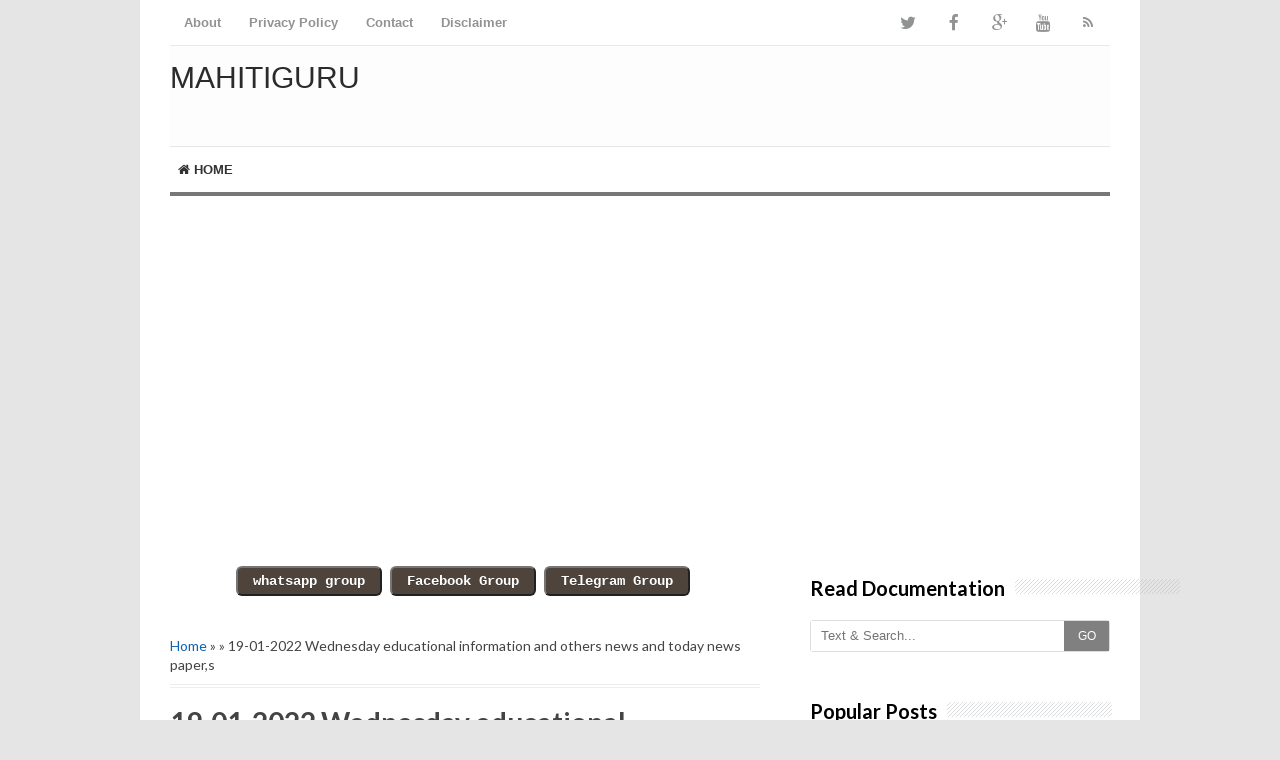

--- FILE ---
content_type: text/html; charset=UTF-8
request_url: https://www.mahitiguru.co.in/2022/01/19-01-2022-wednesday-educational.html
body_size: 37820
content:
<!DOCTYPE html>
<html class='v2' dir='ltr' xmlns='http://www.w3.org/1999/xhtml' xmlns:b='http://www.google.com/2005/gml/b' xmlns:data='http://www.google.com/2005/gml/data' xmlns:expr='http://www.google.com/2005/gml/expr'>
<head>
<link href='https://www.blogger.com/static/v1/widgets/335934321-css_bundle_v2.css' rel='stylesheet' type='text/css'/>
<script async='async' crossorigin='anonymous' src='https://pagead2.googlesyndication.com/pagead/js/adsbygoogle.js?client=ca-pub-8742257862073450'></script>
<!-- Global site tag (gtag.js) - Google Analytics -->
<script async='async' src='https://www.googletagmanager.com/gtag/js?id=UA-129261855-1'></script>
<script>
  window.dataLayer = window.dataLayer || [];
  function gtag(){dataLayer.push(arguments);}
  gtag('js', new Date());

  gtag('config', 'UA-129261855-1');
</script>
<meta content='width=device-width,initial-scale=1.0,minimum-scale=1.0,maximum-scale=1.0' name='viewport'/>
<meta content='text/html; charset=UTF-8' http-equiv='Content-Type'/>
<meta content='blogger' name='generator'/>
<link href='https://www.mahitiguru.co.in/favicon.ico' rel='icon' type='image/x-icon'/>
<link href='https://www.mahitiguru.co.in/2022/01/19-01-2022-wednesday-educational.html' rel='canonical'/>
<link rel="alternate" type="application/atom+xml" title="MahitiGuru - Atom" href="https://www.mahitiguru.co.in/feeds/posts/default" />
<link rel="alternate" type="application/rss+xml" title="MahitiGuru - RSS" href="https://www.mahitiguru.co.in/feeds/posts/default?alt=rss" />
<link rel="service.post" type="application/atom+xml" title="MahitiGuru - Atom" href="https://www.blogger.com/feeds/6032595853083466739/posts/default" />

<link rel="alternate" type="application/atom+xml" title="MahitiGuru - Atom" href="https://www.mahitiguru.co.in/feeds/7041111748629885887/comments/default" />
<!--Can't find substitution for tag [blog.ieCssRetrofitLinks]-->
<link href='https://blogger.googleusercontent.com/img/b/R29vZ2xl/AVvXsEg1q7ZM48239sGBIYwFxVL0lqOZfBv0G03nu3N47by_YicJYfYLROMjFmrZipa61pT1Q63Fa3KjheHccv2-9b-6-rXvQJXBFcCVYdtn-3qBrzfjXUfy9x3i6Wq6IIPShdozDoyWTjyBOUA/s1600/IMG_20220119_033158.jpg' rel='image_src'/>
<meta content='https://www.mahitiguru.co.in/2022/01/19-01-2022-wednesday-educational.html' property='og:url'/>
<meta content='19-01-2022 Wednesday educational information and others news and today news paper,s' property='og:title'/>
<meta content='mahitiguru, Govt orders, News papers, Study materials, jobs, competitive exams, Question papers, Notes, videos, Vidyagama, Samveda,' property='og:description'/>
<meta content='https://blogger.googleusercontent.com/img/b/R29vZ2xl/AVvXsEg1q7ZM48239sGBIYwFxVL0lqOZfBv0G03nu3N47by_YicJYfYLROMjFmrZipa61pT1Q63Fa3KjheHccv2-9b-6-rXvQJXBFcCVYdtn-3qBrzfjXUfy9x3i6Wq6IIPShdozDoyWTjyBOUA/w1200-h630-p-k-no-nu/IMG_20220119_033158.jpg' property='og:image'/>
<!-- SEO Title Tag -->
<title>19-01-2022 Wednesday educational information and others news and today news paper,s | MahitiGuru</title>
<!-- SEO Meta Tag -->
<meta content='19-01-2022 Wednesday educational information and others news and today news paper,s' name='keywords'/>
<meta content='Indonesia' name='geo.placename'/>
<meta content='Nama Anda' name='Author'/>
<meta content='MahitiGuru' property='og:site_name'/>
<meta content='en_US' property='og:locale'/>
<meta content='en_GB' property='og:locale:alternate'/>
<meta content='id_ID' property='og:locale:alternate'/>
<!-- Twitter Card -->
<meta content='MahitiGuru' name='twitter:site'/>
<meta content='19-01-2022 Wednesday educational information and others news and today news paper,s' name='twitter:title'/>
<meta content='https://blogger.googleusercontent.com/img/b/R29vZ2xl/AVvXsEg1q7ZM48239sGBIYwFxVL0lqOZfBv0G03nu3N47by_YicJYfYLROMjFmrZipa61pT1Q63Fa3KjheHccv2-9b-6-rXvQJXBFcCVYdtn-3qBrzfjXUfy9x3i6Wq6IIPShdozDoyWTjyBOUA/s1600/IMG_20220119_033158.jpg' name='twitter:image:src'/>
<meta content='summary' name='twitter:card'/>
<meta content='@cbblogger' name='twitter:site'/>
<meta content='https://www.mahitiguru.co.in/' name='twitter:domain'/>
<meta content='https://www.mahitiguru.co.in/2022/01/19-01-2022-wednesday-educational.html' name='twitter:url'/>
<!-- [ Facebook Open Graph Meta Tag ] -->
<meta content='blog' property='og:type'/>
<meta content='https://blogger.googleusercontent.com/img/b/R29vZ2xl/AVvXsEg1q7ZM48239sGBIYwFxVL0lqOZfBv0G03nu3N47by_YicJYfYLROMjFmrZipa61pT1Q63Fa3KjheHccv2-9b-6-rXvQJXBFcCVYdtn-3qBrzfjXUfy9x3i6Wq6IIPShdozDoyWTjyBOUA/s1600/IMG_20220119_033158.jpg' property='og:image'/>
<meta content='' property='og:description'/>
<meta content='MahitiGuru' property='og:site_name'/>
<meta content='1802354336747914' property='fb:app_id'/>
<meta content='100016754588799' property='fb:admins'/>
<style type='text/css'>@font-face{font-family:'Lato';font-style:normal;font-weight:400;font-display:swap;src:url(//fonts.gstatic.com/s/lato/v25/S6uyw4BMUTPHjxAwXiWtFCfQ7A.woff2)format('woff2');unicode-range:U+0100-02BA,U+02BD-02C5,U+02C7-02CC,U+02CE-02D7,U+02DD-02FF,U+0304,U+0308,U+0329,U+1D00-1DBF,U+1E00-1E9F,U+1EF2-1EFF,U+2020,U+20A0-20AB,U+20AD-20C0,U+2113,U+2C60-2C7F,U+A720-A7FF;}@font-face{font-family:'Lato';font-style:normal;font-weight:400;font-display:swap;src:url(//fonts.gstatic.com/s/lato/v25/S6uyw4BMUTPHjx4wXiWtFCc.woff2)format('woff2');unicode-range:U+0000-00FF,U+0131,U+0152-0153,U+02BB-02BC,U+02C6,U+02DA,U+02DC,U+0304,U+0308,U+0329,U+2000-206F,U+20AC,U+2122,U+2191,U+2193,U+2212,U+2215,U+FEFF,U+FFFD;}@font-face{font-family:'Lato';font-style:normal;font-weight:700;font-display:swap;src:url(//fonts.gstatic.com/s/lato/v25/S6u9w4BMUTPHh6UVSwaPGQ3q5d0N7w.woff2)format('woff2');unicode-range:U+0100-02BA,U+02BD-02C5,U+02C7-02CC,U+02CE-02D7,U+02DD-02FF,U+0304,U+0308,U+0329,U+1D00-1DBF,U+1E00-1E9F,U+1EF2-1EFF,U+2020,U+20A0-20AB,U+20AD-20C0,U+2113,U+2C60-2C7F,U+A720-A7FF;}@font-face{font-family:'Lato';font-style:normal;font-weight:700;font-display:swap;src:url(//fonts.gstatic.com/s/lato/v25/S6u9w4BMUTPHh6UVSwiPGQ3q5d0.woff2)format('woff2');unicode-range:U+0000-00FF,U+0131,U+0152-0153,U+02BB-02BC,U+02C6,U+02DA,U+02DC,U+0304,U+0308,U+0329,U+2000-206F,U+20AC,U+2122,U+2191,U+2193,U+2212,U+2215,U+FEFF,U+FFFD;}@font-face{font-family:'Lora';font-style:normal;font-weight:700;font-display:swap;src:url(//fonts.gstatic.com/s/lora/v37/0QI6MX1D_JOuGQbT0gvTJPa787z5vBJMkq18ndeYxZ2JTg.woff2)format('woff2');unicode-range:U+0460-052F,U+1C80-1C8A,U+20B4,U+2DE0-2DFF,U+A640-A69F,U+FE2E-FE2F;}@font-face{font-family:'Lora';font-style:normal;font-weight:700;font-display:swap;src:url(//fonts.gstatic.com/s/lora/v37/0QI6MX1D_JOuGQbT0gvTJPa787z5vBJFkq18ndeYxZ2JTg.woff2)format('woff2');unicode-range:U+0301,U+0400-045F,U+0490-0491,U+04B0-04B1,U+2116;}@font-face{font-family:'Lora';font-style:normal;font-weight:700;font-display:swap;src:url(//fonts.gstatic.com/s/lora/v37/0QI6MX1D_JOuGQbT0gvTJPa787z5vBI9kq18ndeYxZ2JTg.woff2)format('woff2');unicode-range:U+0302-0303,U+0305,U+0307-0308,U+0310,U+0312,U+0315,U+031A,U+0326-0327,U+032C,U+032F-0330,U+0332-0333,U+0338,U+033A,U+0346,U+034D,U+0391-03A1,U+03A3-03A9,U+03B1-03C9,U+03D1,U+03D5-03D6,U+03F0-03F1,U+03F4-03F5,U+2016-2017,U+2034-2038,U+203C,U+2040,U+2043,U+2047,U+2050,U+2057,U+205F,U+2070-2071,U+2074-208E,U+2090-209C,U+20D0-20DC,U+20E1,U+20E5-20EF,U+2100-2112,U+2114-2115,U+2117-2121,U+2123-214F,U+2190,U+2192,U+2194-21AE,U+21B0-21E5,U+21F1-21F2,U+21F4-2211,U+2213-2214,U+2216-22FF,U+2308-230B,U+2310,U+2319,U+231C-2321,U+2336-237A,U+237C,U+2395,U+239B-23B7,U+23D0,U+23DC-23E1,U+2474-2475,U+25AF,U+25B3,U+25B7,U+25BD,U+25C1,U+25CA,U+25CC,U+25FB,U+266D-266F,U+27C0-27FF,U+2900-2AFF,U+2B0E-2B11,U+2B30-2B4C,U+2BFE,U+3030,U+FF5B,U+FF5D,U+1D400-1D7FF,U+1EE00-1EEFF;}@font-face{font-family:'Lora';font-style:normal;font-weight:700;font-display:swap;src:url(//fonts.gstatic.com/s/lora/v37/0QI6MX1D_JOuGQbT0gvTJPa787z5vBIvkq18ndeYxZ2JTg.woff2)format('woff2');unicode-range:U+0001-000C,U+000E-001F,U+007F-009F,U+20DD-20E0,U+20E2-20E4,U+2150-218F,U+2190,U+2192,U+2194-2199,U+21AF,U+21E6-21F0,U+21F3,U+2218-2219,U+2299,U+22C4-22C6,U+2300-243F,U+2440-244A,U+2460-24FF,U+25A0-27BF,U+2800-28FF,U+2921-2922,U+2981,U+29BF,U+29EB,U+2B00-2BFF,U+4DC0-4DFF,U+FFF9-FFFB,U+10140-1018E,U+10190-1019C,U+101A0,U+101D0-101FD,U+102E0-102FB,U+10E60-10E7E,U+1D2C0-1D2D3,U+1D2E0-1D37F,U+1F000-1F0FF,U+1F100-1F1AD,U+1F1E6-1F1FF,U+1F30D-1F30F,U+1F315,U+1F31C,U+1F31E,U+1F320-1F32C,U+1F336,U+1F378,U+1F37D,U+1F382,U+1F393-1F39F,U+1F3A7-1F3A8,U+1F3AC-1F3AF,U+1F3C2,U+1F3C4-1F3C6,U+1F3CA-1F3CE,U+1F3D4-1F3E0,U+1F3ED,U+1F3F1-1F3F3,U+1F3F5-1F3F7,U+1F408,U+1F415,U+1F41F,U+1F426,U+1F43F,U+1F441-1F442,U+1F444,U+1F446-1F449,U+1F44C-1F44E,U+1F453,U+1F46A,U+1F47D,U+1F4A3,U+1F4B0,U+1F4B3,U+1F4B9,U+1F4BB,U+1F4BF,U+1F4C8-1F4CB,U+1F4D6,U+1F4DA,U+1F4DF,U+1F4E3-1F4E6,U+1F4EA-1F4ED,U+1F4F7,U+1F4F9-1F4FB,U+1F4FD-1F4FE,U+1F503,U+1F507-1F50B,U+1F50D,U+1F512-1F513,U+1F53E-1F54A,U+1F54F-1F5FA,U+1F610,U+1F650-1F67F,U+1F687,U+1F68D,U+1F691,U+1F694,U+1F698,U+1F6AD,U+1F6B2,U+1F6B9-1F6BA,U+1F6BC,U+1F6C6-1F6CF,U+1F6D3-1F6D7,U+1F6E0-1F6EA,U+1F6F0-1F6F3,U+1F6F7-1F6FC,U+1F700-1F7FF,U+1F800-1F80B,U+1F810-1F847,U+1F850-1F859,U+1F860-1F887,U+1F890-1F8AD,U+1F8B0-1F8BB,U+1F8C0-1F8C1,U+1F900-1F90B,U+1F93B,U+1F946,U+1F984,U+1F996,U+1F9E9,U+1FA00-1FA6F,U+1FA70-1FA7C,U+1FA80-1FA89,U+1FA8F-1FAC6,U+1FACE-1FADC,U+1FADF-1FAE9,U+1FAF0-1FAF8,U+1FB00-1FBFF;}@font-face{font-family:'Lora';font-style:normal;font-weight:700;font-display:swap;src:url(//fonts.gstatic.com/s/lora/v37/0QI6MX1D_JOuGQbT0gvTJPa787z5vBJOkq18ndeYxZ2JTg.woff2)format('woff2');unicode-range:U+0102-0103,U+0110-0111,U+0128-0129,U+0168-0169,U+01A0-01A1,U+01AF-01B0,U+0300-0301,U+0303-0304,U+0308-0309,U+0323,U+0329,U+1EA0-1EF9,U+20AB;}@font-face{font-family:'Lora';font-style:normal;font-weight:700;font-display:swap;src:url(//fonts.gstatic.com/s/lora/v37/0QI6MX1D_JOuGQbT0gvTJPa787z5vBJPkq18ndeYxZ2JTg.woff2)format('woff2');unicode-range:U+0100-02BA,U+02BD-02C5,U+02C7-02CC,U+02CE-02D7,U+02DD-02FF,U+0304,U+0308,U+0329,U+1D00-1DBF,U+1E00-1E9F,U+1EF2-1EFF,U+2020,U+20A0-20AB,U+20AD-20C0,U+2113,U+2C60-2C7F,U+A720-A7FF;}@font-face{font-family:'Lora';font-style:normal;font-weight:700;font-display:swap;src:url(//fonts.gstatic.com/s/lora/v37/0QI6MX1D_JOuGQbT0gvTJPa787z5vBJBkq18ndeYxZ0.woff2)format('woff2');unicode-range:U+0000-00FF,U+0131,U+0152-0153,U+02BB-02BC,U+02C6,U+02DA,U+02DC,U+0304,U+0308,U+0329,U+2000-206F,U+20AC,U+2122,U+2191,U+2193,U+2212,U+2215,U+FEFF,U+FFFD;}@font-face{font-family:'Montserrat';font-style:normal;font-weight:700;font-display:swap;src:url(//fonts.gstatic.com/s/montserrat/v31/JTUHjIg1_i6t8kCHKm4532VJOt5-QNFgpCuM73w0aXp-p7K4KLjztg.woff2)format('woff2');unicode-range:U+0460-052F,U+1C80-1C8A,U+20B4,U+2DE0-2DFF,U+A640-A69F,U+FE2E-FE2F;}@font-face{font-family:'Montserrat';font-style:normal;font-weight:700;font-display:swap;src:url(//fonts.gstatic.com/s/montserrat/v31/JTUHjIg1_i6t8kCHKm4532VJOt5-QNFgpCuM73w9aXp-p7K4KLjztg.woff2)format('woff2');unicode-range:U+0301,U+0400-045F,U+0490-0491,U+04B0-04B1,U+2116;}@font-face{font-family:'Montserrat';font-style:normal;font-weight:700;font-display:swap;src:url(//fonts.gstatic.com/s/montserrat/v31/JTUHjIg1_i6t8kCHKm4532VJOt5-QNFgpCuM73w2aXp-p7K4KLjztg.woff2)format('woff2');unicode-range:U+0102-0103,U+0110-0111,U+0128-0129,U+0168-0169,U+01A0-01A1,U+01AF-01B0,U+0300-0301,U+0303-0304,U+0308-0309,U+0323,U+0329,U+1EA0-1EF9,U+20AB;}@font-face{font-family:'Montserrat';font-style:normal;font-weight:700;font-display:swap;src:url(//fonts.gstatic.com/s/montserrat/v31/JTUHjIg1_i6t8kCHKm4532VJOt5-QNFgpCuM73w3aXp-p7K4KLjztg.woff2)format('woff2');unicode-range:U+0100-02BA,U+02BD-02C5,U+02C7-02CC,U+02CE-02D7,U+02DD-02FF,U+0304,U+0308,U+0329,U+1D00-1DBF,U+1E00-1E9F,U+1EF2-1EFF,U+2020,U+20A0-20AB,U+20AD-20C0,U+2113,U+2C60-2C7F,U+A720-A7FF;}@font-face{font-family:'Montserrat';font-style:normal;font-weight:700;font-display:swap;src:url(//fonts.gstatic.com/s/montserrat/v31/JTUHjIg1_i6t8kCHKm4532VJOt5-QNFgpCuM73w5aXp-p7K4KLg.woff2)format('woff2');unicode-range:U+0000-00FF,U+0131,U+0152-0153,U+02BB-02BC,U+02C6,U+02DA,U+02DC,U+0304,U+0308,U+0329,U+2000-206F,U+20AC,U+2122,U+2191,U+2193,U+2212,U+2215,U+FEFF,U+FFFD;}@font-face{font-family:'Roboto';font-style:normal;font-weight:700;font-stretch:100%;font-display:swap;src:url(//fonts.gstatic.com/s/roboto/v50/KFOMCnqEu92Fr1ME7kSn66aGLdTylUAMQXC89YmC2DPNWuYjalmZiAr0klQmz24O0g.woff2)format('woff2');unicode-range:U+0460-052F,U+1C80-1C8A,U+20B4,U+2DE0-2DFF,U+A640-A69F,U+FE2E-FE2F;}@font-face{font-family:'Roboto';font-style:normal;font-weight:700;font-stretch:100%;font-display:swap;src:url(//fonts.gstatic.com/s/roboto/v50/KFOMCnqEu92Fr1ME7kSn66aGLdTylUAMQXC89YmC2DPNWuYjalmQiAr0klQmz24O0g.woff2)format('woff2');unicode-range:U+0301,U+0400-045F,U+0490-0491,U+04B0-04B1,U+2116;}@font-face{font-family:'Roboto';font-style:normal;font-weight:700;font-stretch:100%;font-display:swap;src:url(//fonts.gstatic.com/s/roboto/v50/KFOMCnqEu92Fr1ME7kSn66aGLdTylUAMQXC89YmC2DPNWuYjalmYiAr0klQmz24O0g.woff2)format('woff2');unicode-range:U+1F00-1FFF;}@font-face{font-family:'Roboto';font-style:normal;font-weight:700;font-stretch:100%;font-display:swap;src:url(//fonts.gstatic.com/s/roboto/v50/KFOMCnqEu92Fr1ME7kSn66aGLdTylUAMQXC89YmC2DPNWuYjalmXiAr0klQmz24O0g.woff2)format('woff2');unicode-range:U+0370-0377,U+037A-037F,U+0384-038A,U+038C,U+038E-03A1,U+03A3-03FF;}@font-face{font-family:'Roboto';font-style:normal;font-weight:700;font-stretch:100%;font-display:swap;src:url(//fonts.gstatic.com/s/roboto/v50/KFOMCnqEu92Fr1ME7kSn66aGLdTylUAMQXC89YmC2DPNWuYjalnoiAr0klQmz24O0g.woff2)format('woff2');unicode-range:U+0302-0303,U+0305,U+0307-0308,U+0310,U+0312,U+0315,U+031A,U+0326-0327,U+032C,U+032F-0330,U+0332-0333,U+0338,U+033A,U+0346,U+034D,U+0391-03A1,U+03A3-03A9,U+03B1-03C9,U+03D1,U+03D5-03D6,U+03F0-03F1,U+03F4-03F5,U+2016-2017,U+2034-2038,U+203C,U+2040,U+2043,U+2047,U+2050,U+2057,U+205F,U+2070-2071,U+2074-208E,U+2090-209C,U+20D0-20DC,U+20E1,U+20E5-20EF,U+2100-2112,U+2114-2115,U+2117-2121,U+2123-214F,U+2190,U+2192,U+2194-21AE,U+21B0-21E5,U+21F1-21F2,U+21F4-2211,U+2213-2214,U+2216-22FF,U+2308-230B,U+2310,U+2319,U+231C-2321,U+2336-237A,U+237C,U+2395,U+239B-23B7,U+23D0,U+23DC-23E1,U+2474-2475,U+25AF,U+25B3,U+25B7,U+25BD,U+25C1,U+25CA,U+25CC,U+25FB,U+266D-266F,U+27C0-27FF,U+2900-2AFF,U+2B0E-2B11,U+2B30-2B4C,U+2BFE,U+3030,U+FF5B,U+FF5D,U+1D400-1D7FF,U+1EE00-1EEFF;}@font-face{font-family:'Roboto';font-style:normal;font-weight:700;font-stretch:100%;font-display:swap;src:url(//fonts.gstatic.com/s/roboto/v50/KFOMCnqEu92Fr1ME7kSn66aGLdTylUAMQXC89YmC2DPNWuYjaln6iAr0klQmz24O0g.woff2)format('woff2');unicode-range:U+0001-000C,U+000E-001F,U+007F-009F,U+20DD-20E0,U+20E2-20E4,U+2150-218F,U+2190,U+2192,U+2194-2199,U+21AF,U+21E6-21F0,U+21F3,U+2218-2219,U+2299,U+22C4-22C6,U+2300-243F,U+2440-244A,U+2460-24FF,U+25A0-27BF,U+2800-28FF,U+2921-2922,U+2981,U+29BF,U+29EB,U+2B00-2BFF,U+4DC0-4DFF,U+FFF9-FFFB,U+10140-1018E,U+10190-1019C,U+101A0,U+101D0-101FD,U+102E0-102FB,U+10E60-10E7E,U+1D2C0-1D2D3,U+1D2E0-1D37F,U+1F000-1F0FF,U+1F100-1F1AD,U+1F1E6-1F1FF,U+1F30D-1F30F,U+1F315,U+1F31C,U+1F31E,U+1F320-1F32C,U+1F336,U+1F378,U+1F37D,U+1F382,U+1F393-1F39F,U+1F3A7-1F3A8,U+1F3AC-1F3AF,U+1F3C2,U+1F3C4-1F3C6,U+1F3CA-1F3CE,U+1F3D4-1F3E0,U+1F3ED,U+1F3F1-1F3F3,U+1F3F5-1F3F7,U+1F408,U+1F415,U+1F41F,U+1F426,U+1F43F,U+1F441-1F442,U+1F444,U+1F446-1F449,U+1F44C-1F44E,U+1F453,U+1F46A,U+1F47D,U+1F4A3,U+1F4B0,U+1F4B3,U+1F4B9,U+1F4BB,U+1F4BF,U+1F4C8-1F4CB,U+1F4D6,U+1F4DA,U+1F4DF,U+1F4E3-1F4E6,U+1F4EA-1F4ED,U+1F4F7,U+1F4F9-1F4FB,U+1F4FD-1F4FE,U+1F503,U+1F507-1F50B,U+1F50D,U+1F512-1F513,U+1F53E-1F54A,U+1F54F-1F5FA,U+1F610,U+1F650-1F67F,U+1F687,U+1F68D,U+1F691,U+1F694,U+1F698,U+1F6AD,U+1F6B2,U+1F6B9-1F6BA,U+1F6BC,U+1F6C6-1F6CF,U+1F6D3-1F6D7,U+1F6E0-1F6EA,U+1F6F0-1F6F3,U+1F6F7-1F6FC,U+1F700-1F7FF,U+1F800-1F80B,U+1F810-1F847,U+1F850-1F859,U+1F860-1F887,U+1F890-1F8AD,U+1F8B0-1F8BB,U+1F8C0-1F8C1,U+1F900-1F90B,U+1F93B,U+1F946,U+1F984,U+1F996,U+1F9E9,U+1FA00-1FA6F,U+1FA70-1FA7C,U+1FA80-1FA89,U+1FA8F-1FAC6,U+1FACE-1FADC,U+1FADF-1FAE9,U+1FAF0-1FAF8,U+1FB00-1FBFF;}@font-face{font-family:'Roboto';font-style:normal;font-weight:700;font-stretch:100%;font-display:swap;src:url(//fonts.gstatic.com/s/roboto/v50/KFOMCnqEu92Fr1ME7kSn66aGLdTylUAMQXC89YmC2DPNWuYjalmbiAr0klQmz24O0g.woff2)format('woff2');unicode-range:U+0102-0103,U+0110-0111,U+0128-0129,U+0168-0169,U+01A0-01A1,U+01AF-01B0,U+0300-0301,U+0303-0304,U+0308-0309,U+0323,U+0329,U+1EA0-1EF9,U+20AB;}@font-face{font-family:'Roboto';font-style:normal;font-weight:700;font-stretch:100%;font-display:swap;src:url(//fonts.gstatic.com/s/roboto/v50/KFOMCnqEu92Fr1ME7kSn66aGLdTylUAMQXC89YmC2DPNWuYjalmaiAr0klQmz24O0g.woff2)format('woff2');unicode-range:U+0100-02BA,U+02BD-02C5,U+02C7-02CC,U+02CE-02D7,U+02DD-02FF,U+0304,U+0308,U+0329,U+1D00-1DBF,U+1E00-1E9F,U+1EF2-1EFF,U+2020,U+20A0-20AB,U+20AD-20C0,U+2113,U+2C60-2C7F,U+A720-A7FF;}@font-face{font-family:'Roboto';font-style:normal;font-weight:700;font-stretch:100%;font-display:swap;src:url(//fonts.gstatic.com/s/roboto/v50/KFOMCnqEu92Fr1ME7kSn66aGLdTylUAMQXC89YmC2DPNWuYjalmUiAr0klQmz24.woff2)format('woff2');unicode-range:U+0000-00FF,U+0131,U+0152-0153,U+02BB-02BC,U+02C6,U+02DA,U+02DC,U+0304,U+0308,U+0329,U+2000-206F,U+20AC,U+2122,U+2191,U+2193,U+2212,U+2215,U+FEFF,U+FFFD;}</style>
<style id='page-skin-1' type='text/css'><!--
/*
-----------------------------------------------
----------------------------------------------- */
/* Variable definitions
====================
<Variable name="keycolor" description="Main Color" type="color" default="#66bbdd"/>
<Group description="Page Text" selector="body">
<Variable name="body.font" description="Font" type="font"
default="normal normal 12px Arial, Tahoma, Helvetica, FreeSans, sans-serif"/>
<Variable name="body.text.color" description="Text Color" type="color" default="#222222"/>
</Group>
<Group description="Backgrounds" selector=".body-fauxcolumns-outer">
<Variable name="body.background.color" description="Outer Background" type="color" default="#66bbdd"/>
<Variable name="content.background.color" description="Main Background" type="color" default="#ffffff"/>
<Variable name="header.background.color" description="Header Background" type="color" default="transparent"/>
</Group>
<Group description="Links" selector=".main-outer">
<Variable name="link.color" description="Link Color" type="color" default="#2288bb"/>
<Variable name="link.visited.color" description="Visited Color" type="color" default="#888888"/>
<Variable name="link.hover.color" description="Hover Color" type="color" default="#33aaff"/>
</Group>
<Group description="Blog Title" selector=".header h1">
<Variable name="header.font" description="Font" type="font"
default="normal normal 60px Arial, Tahoma, Helvetica, FreeSans, sans-serif"/>
<Variable name="header.text.color" description="Title Color" type="color" default="#3399bb" />
</Group>
<Group description="Blog Description" selector=".header .description">
<Variable name="description.text.color" description="Description Color" type="color"
default="#777777" />
</Group>
<Group description="Tabs Text" selector=".tabs-inner .widget li a">
<Variable name="tabs.font" description="Font" type="font"
default="normal normal 14px Arial, Tahoma, Helvetica, FreeSans, sans-serif"/>
<Variable name="tabs.text.color" description="Text Color" type="color" default="#999999"/>
<Variable name="tabs.selected.text.color" description="Selected Color" type="color" default="#000000"/>
</Group>
<Group description="Tabs Background" selector=".tabs-outer .PageList">
<Variable name="tabs.background.color" description="Background Color" type="color" default="#f5f5f5"/>
<Variable name="tabs.selected.background.color" description="Selected Color" type="color" default="#eeeeee"/>
</Group>
<Group description="Post Title" selector="h3.post-title, .comments h4">
<Variable name="post.title.font" description="Font" type="font"
default="normal normal 22px Arial, Tahoma, Helvetica, FreeSans, sans-serif"/>
</Group>
<Group description="Date Header" selector=".date-header">
<Variable name="date.header.color" description="Text Color" type="color"
default="#444444"/>
<Variable name="date.header.background.color" description="Background Color" type="color"
default="transparent"/>
<Variable name="date.header.font" description="Text Font" type="font"
default="normal bold 11px Arial, Tahoma, Helvetica, FreeSans, sans-serif"/>
<Variable name="date.header.padding" description="Date Header Padding" type="string" default="inherit"/>
<Variable name="date.header.letterspacing" description="Date Header Letter Spacing" type="string" default="inherit"/>
<Variable name="date.header.margin" description="Date Header Margin" type="string" default="inherit"/>
</Group>
<Group description="Post Footer" selector=".post-footer">
<Variable name="post.footer.text.color" description="Text Color" type="color" default="#666666"/>
<Variable name="post.footer.background.color" description="Background Color" type="color"
default="#f9f9f9"/>
<Variable name="post.footer.border.color" description="Shadow Color" type="color" default="#eeeeee"/>
</Group>
<Group description="Gadgets" selector="h2">
<Variable name="widget.title.font" description="Title Font" type="font"
default="normal bold 11px Arial, Tahoma, Helvetica, FreeSans, sans-serif"/>
<Variable name="widget.title.text.color" description="Title Color" type="color" default="#000000"/>
<Variable name="widget.alternate.text.color" description="Alternate Color" type="color" default="#999999"/>
</Group>
<Group description="Images" selector=".main-inner">
<Variable name="image.background.color" description="Background Color" type="color" default="#ffffff"/>
<Variable name="image.border.color" description="Border Color" type="color" default="#eeeeee"/>
<Variable name="image.text.color" description="Caption Text Color" type="color" default="#444444"/>
</Group>
<Group description="Accents" selector=".content-inner">
<Variable name="body.rule.color" description="Separator Line Color" type="color" default="#eeeeee"/>
<Variable name="tabs.border.color" description="Tabs Border Color" type="color" default="#ffffff"/>
</Group>
<Variable name="body.background" description="Body Background" type="background"
color="#ffffff" default="$(color) none repeat scroll top left"/>
<Variable name="body.background.override" description="Body Background Override" type="string" default=""/>
<Variable name="body.background.gradient.cap" description="Body Gradient Cap" type="url"
default="url(https://resources.blogblog.com/blogblog/data/1kt/simple/gradients_light.png)"/>
<Variable name="body.background.gradient.tile" description="Body Gradient Tile" type="url"
default="url(https://resources.blogblog.com/blogblog/data/1kt/simple/body_gradient_tile_light.png)"/>
<Variable name="content.background.color.selector" description="Content Background Color Selector" type="string" default=".content-inner"/>
<Variable name="content.padding" description="Content Padding" type="length" default="10px" min="0" max="100px"/>
<Variable name="content.padding.horizontal" description="Content Horizontal Padding" type="length" default="10px" min="0" max="100px"/>
<Variable name="content.shadow.spread" description="Content Shadow Spread" type="length" default="40px" min="0" max="100px"/>
<Variable name="content.shadow.spread.webkit" description="Content Shadow Spread (WebKit)" type="length" default="5px" min="0" max="100px"/>
<Variable name="content.shadow.spread.ie" description="Content Shadow Spread (IE)" type="length" default="10px" min="0" max="100px"/>
<Variable name="main.border.width" description="Main Border Width" type="length" default="0" min="0" max="10px"/>
<Variable name="header.background.gradient" description="Header Gradient" type="url" default="none"/>
<Variable name="header.shadow.offset.left" description="Header Shadow Offset Left" type="length" default="-1px" min="-50px" max="50px"/>
<Variable name="header.shadow.offset.top" description="Header Shadow Offset Top" type="length" default="-1px" min="-50px" max="50px"/>
<Variable name="header.shadow.spread" description="Header Shadow Spread" type="length" default="1px" min="0" max="100px"/>
<Variable name="header.padding" description="Header Padding" type="length" default="30px" min="0" max="100px"/>
<Variable name="header.border.size" description="Header Border Size" type="length" default="1px" min="0" max="10px"/>
<Variable name="header.bottom.border.size" description="Header Bottom Border Size" type="length" default="0" min="0" max="10px"/>
<Variable name="header.border.horizontalsize" description="Header Horizontal Border Size" type="length" default="0" min="0" max="10px"/>
<Variable name="description.text.size" description="Description Text Size" type="string" default="140%"/>
<Variable name="tabs.margin.top" description="Tabs Margin Top" type="length" default="0" min="0" max="100px"/>
<Variable name="tabs.margin.side" description="Tabs Side Margin" type="length" default="30px" min="0" max="100px"/>
<Variable name="tabs.background.gradient" description="Tabs Background Gradient" type="url"
default="url(https://resources.blogblog.com/blogblog/data/1kt/simple/gradients_light.png)"/>
<Variable name="tabs.border.width" description="Tabs Border Width" type="length" default="1px" min="0" max="10px"/>
<Variable name="tabs.bevel.border.width" description="Tabs Bevel Border Width" type="length" default="1px" min="0" max="10px"/>
<Variable name="post.margin.bottom" description="Post Bottom Margin" type="length" default="25px" min="0" max="100px"/>
<Variable name="image.border.small.size" description="Image Border Small Size" type="length" default="2px" min="0" max="10px"/>
<Variable name="image.border.large.size" description="Image Border Large Size" type="length" default="5px" min="0" max="10px"/>
<Variable name="page.width.selector" description="Page Width Selector" type="string" default=".region-inner"/>
<Variable name="page.width" description="Page Width" type="string" default="auto"/>
<Variable name="main.section.margin" description="Main Section Margin" type="length" default="15px" min="0" max="100px"/>
<Variable name="main.padding" description="Main Padding" type="length" default="15px" min="0" max="100px"/>
<Variable name="main.padding.top" description="Main Padding Top" type="length" default="30px" min="0" max="100px"/>
<Variable name="main.padding.bottom" description="Main Padding Bottom" type="length" default="30px" min="0" max="100px"/>
<Variable name="paging.background"
color="#ffffff"
description="Background of blog paging area" type="background"
default="transparent none no-repeat scroll top center"/>
<Variable name="footer.bevel" description="Bevel border length of footer" type="length" default="0" min="0" max="10px"/>
<Variable name="mobile.background.overlay" description="Mobile Background Overlay" type="string"
default="transparent none repeat scroll top left"/>
<Variable name="mobile.background.size" description="Mobile Background Size" type="string" default="auto"/>
<Variable name="mobile.button.color" description="Mobile Button Color" type="color" default="#ffffff" />
<Variable name="startSide" description="Side where text starts in blog language" type="automatic" default="left"/>
<Variable name="endSide" description="Side where text ends in blog language" type="automatic" default="right"/>
*/
body{font:normal normal 14px Lato;color:#444444;background:#ffffff none repeat scroll top left;padding:0 40px 40px}
html body .region-inner{min-width:0;max-width:100%;width:auto}
h2{font-size:22px}
a:link{text-decoration:none;color:#0e63b0}
a:visited{text-decoration:none;color:#0e63b0}
a:hover{text-decoration:underline;color:#b05b0e}
.body-fauxcolumn-outer .fauxcolumn-inner{background:transparent none repeat scroll top left;_background-image:none}
.body-fauxcolumn-outer .cap-top{position:absolute;z-index:1;height:400px;width:100%}
.body-fauxcolumn-outer .cap-top .cap-left{width:100%;background:transparent none repeat-x scroll top left;_background-image:none}
.content-outer{-moz-box-shadow:0 0 40px rgba(0,0,0,.15);-webkit-box-shadow:0 0 5px rgba(0,0,0,.15);-goog-ms-box-shadow:0 0 10px #333;box-shadow:0 0 40px rgba(0,0,0,.15);margin-bottom:1px}
.content-inner{padding:10px 10px}
.content-inner{background-color:#ffffff}
.header-outer{background:#fff}
body{font:normal normal 14px Lato;color:#444444;background:#e5e5e5;padding:0 40px 5px}
html body .region-inner{min-width:0;max-width:100%;width:auto}
h2{font-size:22px}
a:link{text-decoration:none;color:#0e63b0}
a:visited{text-decoration:none;color:#0e63b0}
a:hover{text-decoration:underline;color:#b05b0e}
.body-fauxcolumn-outer .fauxcolumn-inner{background:transparent none repeat scroll top left;_background-image:none}
.body-fauxcolumn-outer .cap-top{position:absolute;z-index:1;height:400px;width:100%}
.body-fauxcolumn-outer .cap-top .cap-left{width:100%;background:transparent none repeat-x scroll top left;_background-image:none}
.content-outer{margin-bottom:1px}
.content-inner{padding:10px 10px}
.content-inner{background-color:#ffffff}
#menutop{width:100%;max-width:940px;margin:0 auto;height:45px;background:#fff;border-bottom:1px solid #e9e9e9}
#menutop ul,#menutop li{margin:0;padding:0;list-style:none}
#menutop ul{height:45px}
#menutop li{float:left;display:inline;position:relative;font-family:Arial;font-size:13px;font-weight:700}
#menutop a{display:block;line-height:45px;padding:0 14px;text-decoration:none;color:#919392}
#menutop ul li:hover a{color:#666}
#menutop input{display:none;margin:0;padding:0;width:100%;height:45px;opacity:0;cursor:pointer}
#menutop label{font-family:Arial;font-size:30px;font-weight:400;display:none;width:35px;height:45px;line-height:45px;text-align:center}
#menutop label span{font-size:13px;position:absolute;left:35px}
#menutop ul li ul{height:auto;overflow:hidden;position:absolute;z-index:99;color:#919392}
#menutop ul li ul li a{color:#919392;height:45px;line-height:45px;background:#fff;width:100%}
#menutop ul.menux{visibility:hidden;opacity:0;height:auto;overflow:hidden;background:#fff;position:absolute;z-index:99;color:#919392;box-shadow:0 2px 3px rgba(0,0,0,0.1);top:10px;transition:all .3s ease-in-out}
#menutop li:hover > ul.menux{visibility:visible;opacity:1;top:45px}
#menutop a.dutt{padding:0 27px 0 14px}
#menutop a.dutt::after{content:"\f0d7";font-family:FontAwesome;margin:0 auto;width:10px;height:10px;line-height:45px;position:absolute;top:0;right:10px}
#menutop a.dutt:hover::after,#menutop ul li:hover a.dutt::after{content:"\f0d7";font-family:FontAwesome;margin:0 auto;width:10px;height:10px;line-height:45px;position:absolute;top:0;right:10px}
#menutop ul.menux li a{background:#fff;color:#616161;width:100px;border-bottom:1px solid #e5e5e5}
#menutop ul li ul li a:hover{background:#fcfcfc;color:#8493a0}
#menutop li.facebook{padding:0 5px}
#menutop li.facebook,#menutop li.twitter,#menutop li.youtube,#menutop li.googleplus,#menutop li.linkedin{background:#fff;text-align:center;color:#666;float:right;transition:all .2s ease-in-out}
#menutop li a.facebook:hover,#menutop li a.twitter:hover,#menutop li a.youtube:hover,#menutop li a.googleplus:hover,#menutop li a.rss:hover{color:#8493a0}
#menutop li.facebook .fa.fa-facebook,#menutop li.twitter .fa.fa-twitter,#menutop li.youtube .fa.fa-youtube,#menutop li.googleplus .fa.fa-google-plus,#menutop li.rss .fa.fa-rss{color:#919392;transition:all .2s ease-in-out}
#menutop li.facebook:hover,#menutop li.twitter:hover,#menutop li.youtube:hover,#menutop li.googleplus:hover,#menutop li.rss:hover{background:#fcfcfc;color:#8493a0}
#menutop li.facebook:hover .fa.fa-facebook,#menutop li.twitter:hover .fa.fa-twitter,#menutop li.youtube:hover .fa.fa-youtube,#menutop li.googleplus:hover .fa.fa-google-plus,#menutop li.rss:hover .fa.fa-rss{color:#8493a0}
#header-wrapper{height:85px;margin:0 auto;padding:5px 0 10px;overflow:hidden;max-width:940px;background:#fdfdfd}
#header1{float:left;width:300px;margin:0 auto;padding:10px 0 5px}
#header1 img,#header-inner img{width:auto;max-width:100%}
#header-inner h1,#header-inner img,#header1 h1,#header-inner h2,#header1 h2,#header-inner .title{font:normal normal 30px Oswald,Arial,Sans-Serif;margin:0;padding:0;color:#2b2b2b;text-transform:uppercase}
#header-inner h1 a,#header-inner .title a{color:#2b2b2b}
#header2{float:right;width:468px;margin:-15px 0 0;padding:0}
.Header .description{margin:0;padding:0;font-size:small;display:none}
#menu {background:#fff;color:#333;width:100%;max-width:940px;height:45px;border-top:1px solid #e5e5e5;border-bottom:4px solid #777;margin:0 auto;margin-left:30px}
#menu ul,#menu li{margin:0;padding:0;list-style:none}
#menu ul{height:45px}
#menu li{float:left;display:inline;position:relative;font:bold 13px Arial;text-transform:uppercase}
#menu li:first-child{border-left:none}
#menu a{display:block;line-height:45px;padding:0 8px;text-decoration:none;color:#333}
#menu li:hover > a,#menu li a:hover{background:#c00;color:#fdfdfd}
#menu input{display:none;margin:0;padding:0;width:80px;height:45px;opacity:0;cursor:pointer}
#menu label{font:bold 30px Arial;display:none;width:45px;height:36px;line-height:36px;text-align:center}
#menu label span{font-size:13px;position:absolute;left:10px;width:100px}
#menu ul.menus{height:auto;overflow:hidden;width:180px;background:#fdfdfd;position:absolute;z-index:99;display:none;border:0}
#menu ul.menus li{display:block;width:100%;font:12px Arial;text-transform:none;border-bottom:1px solid #e5e5e5}
#menu li:hover ul.menus{display:block}
#menu a.home{background:#fff}
#menu a.prett{padding:0 27px 0 14px}
#menu a.prett::after{content:"";width:0;height:0;border-width:6px 5px;border-style:solid;border-color:#333 transparent transparent;position:absolute;top:18px;right:9px}
#menu ul.menus a:hover{background:#c00;color:#fdfdfd}
@media screen and (max-width:910px) {
#menutop{position:relative;border:none;border-bottom:1px solid #e5e5e5;width:90%}
#menutop li:hover > ul.menux{display:block}
#menutop ul{border:none;border-bottom:1px solid #e6e6e6;background:#fff;position:absolute;top:100%;right:0;left:0;z-index:3;height:auto;display:none}
#menutop ul.menux{width:100%;position:static;border:none}
#menutop li{display:block;float:none;width:auto;text-align:left}
#menutop li a{color:#666}
#menutop li a:hover{background:#f1f1f1;color:#f9f9f9}
#menutop li:hover{background:#8493a0;color:#fff}
#menutop a.dutt{font-weight:700}
#menutop li:hover > a.dutt,#menutop a.dutt:hover{background:#b1b1b1;color:#fff}
#menutop input,#menutop label{display:inline-block;position:absolute;right:0;top:0}
#menutop input:after,#menutop label:after{content:"\f0c9";font-family:FontAwesome;font-style:normal;font-weight:400;text-decoration:none;font-size:30px;color:#666;display:inline-block;position:absolute;right:15px;top:25%;line-height:30px}
#menutop input{z-index:4}
#menutop input:checked + label{color:#fff;font-weight:700}
#menutop input:checked ~ ul{display:block}
#menutop ul li ul li a{width:100%;color:#666}
#menutop ul li ul li a:hover{background:#8493a0;color:#fff}
#menutop ul.menux a{background:#fff;color:#666}
#menutop ul.menux a:hover{background:#8493a0;color:#fff}
#menutop ul.menux li{background:#fff;color:#666}
#menutop ul.menux li:hover{background:#8493a0;color:#fff}
#menutop ul.menux li a{background:#fff;color:#666}
#menutop ul.menux li a:hover{background:#f1f1f1;color:#8493a0}
}
@media screen and (max-width:910px) {
#header-wrapper{height:auto}
#header{margin:0;padding:15px;overflow:hidden}
#header1{float:none;width:100%;margin:0 0 15px;padding:0;text-align:center}
#header2{float:none;width:100%;margin:0;padding:0 5px;text-align:center}
#header-inner img{max-width:100%;width:auto;margin:0 auto;padding:0;text-align:center}
#header2 img{width:95%;margin:0;padding:0;text-align:center}
}
@media screen and (max-width:500px) {
#header2 img{float:none;width:90%;margin:0;padding:0;text-align:center}
#header2 {margin: -15px 0 0 0;padding: 0 5px;}
#header-inner img {padding: 10px 0 0 0;}
}
@media screen and (max-width:384px) {
#header-wrapper{margin:0;padding:10px 10px 5px;overflow:hidden}
}
@media screen and (max-width:800px) {
#menu {position:relative;width:90%;margin:0 auto;margin-bottom:20px;border-top:1px solid #e5e5e5;border-bottom:1px solid #e5e5e5}
#menu ul{background:#fdfdfd;position:absolute;top:100%;right:0;left:0;z-index:3;height:auto;display:none}
#menu ul.menus{width:100%;position:static;padding-left:20px;border-bottom:1px solid #e5e5e5}
#menu li{display:block;float:none;width:auto;border-bottom:1px solid #e5e5e5}
#menu input,#menu label{position:absolute;top:0;left:0;display:block}
#menu input{z-index:4}
#menu input:checked + label{color:#222}
#menu input:checked ~ ul{display:block}
}
@media screen and (max-width:600px) {
#menu{width:90%}
}
.main-outer{border-top:0 solid #ffffff}
.fauxcolumn-left-outer .fauxcolumn-inner{border-right:1px solid #ffffff}
.fauxcolumn-right-outer .fauxcolumn-inner{border-left:1px solid #ffffff}
div.widget > h2,div.widget h2.title{margin:10px 0 1em;font:normal bold 20px Lato;color:#000000}
.widget .zippy{color:#919191;text-shadow:2px 2px 1px rgba(0,0,0,.1)}
.widget .popular-posts ul{list-style:none}
h2.date-header{font:normal bold 11px Arial, Tahoma, Helvetica, FreeSans, sans-serif}
.date-header span{background-color:rgba(0, 0, 0, 0);color:#444444;padding:inherit;letter-spacing:inherit;margin:inherit}
.main-inner{padding-top:30px;padding-bottom:10px}
.main-inner .column-center-inner{padding:0 15px}
.main-inner .column-center-inner .section{margin:0 15px}
.post{margin:0 0 25px}
h3.post-title{font:normal bold 22px Montserrat;margin:.75em 0 0}
.comments h4{font:normal bold 22px Montserrat;margin:.75em 0 0;font-size:16px}
.post-body{font-size:110%;line-height:1.4;position:relative;word-wrap:break-word;overflow:hidden}
.post-body img,.post-body .tr-caption-container,.Profile img,.Image img,.BlogList .item-thumbnail img{padding:2px;background:#ffffff;border:1px solid #ffffff}
.post-body img,.post-body .tr-caption-container{padding:0;width:auto;max-width:100%;height:auto}
.post-body .tr-caption-container{color:#919191}
.post-body .tr-caption-container img{padding:0;background:transparent;border:none;-moz-box-shadow:0 0 0 rgba(0,0,0,.1);-webkit-box-shadow:0 0 0 rgba(0,0,0,.1);box-shadow:0 0 0 rgba(0,0,0,.1)}
.post-header{margin:15px 0 1.5em;line-height:1.6;font-size:90%;border-bottom:1px solid #e5e5e5;border-top:1px solid #e5e5e5;padding:7px 0}
.post-footer{margin:20px -2px 0;padding:5px 10px;color:#535353;background-color:#f6f6f6;border-bottom:1px solid #ebebeb;line-height:1.6;font-size:90%}
#comments .comment-author{padding-top:1.5em;border-top:1px solid #ffffff;background-position:0 1.5em}
#comments .comment-author:first-child{padding-top:0;border-top:none}
.avatar-image-container{margin:.2em 0 0}
#comments .avatar-image-container img{border:1px solid #ffffff}
.comments .comments-content .icon.blog-author{background-repeat:no-repeat;background-image:url([data-uri])}
.comments .comments-content .loadmore a{border-top:1px solid #919191;border-bottom:1px solid #919191}
.comments .comment-thread.inline-thread{background-color:#f6f6f6}
.comments .continue{border-top:2px solid #919191}
.section-columns td.columns-cell{border-startside:1px solid #ffffff}
.blog-pager{background:transparent none no-repeat scroll top center}
.blog-pager-older-link,.home-link,.blog-pager-newer-link{background-color:#ffffff;padding:5px}
.footer-outer{padding:15px;background:#2b2b2b;margin:10px 0 0;color:#fafafc}
body.mobile{background-size:auto}
.mobile .body-fauxcolumn-outer{background:transparent none repeat scroll top left}
.mobile .body-fauxcolumn-outer .cap-top{background-size:100% auto}
.mobile .content-outer{-webkit-box-shadow:0 0 3px rgba(0,0,0,.15);box-shadow:0 0 3px rgba(0,0,0,.15)}
.mobile .tabs-inner .widget ul{margin-left:0;margin-right:0}
.mobile .post{margin:0}
.mobile .main-inner .column-center-inner .section{margin:0}
.mobile .date-header span{padding:.1em 10px;margin:0 -10px}
.mobile h3.post-title{margin:0}
.mobile .blog-pager{background:transparent none no-repeat scroll top center}
.mobile .footer-outer{border-top:none}
.mobile .main-inner,.mobile .footer-inner{background-color:#ffffff}
.mobile-index-contents{color:#444444}
.mobile-link-button{background-color:#0e63b0}
.mobile-link-button a:link,.mobile-link-button a:visited{color:#ffffff}
.mobile .tabs-inner .section:first-child{border-top:none}
.mobile .tabs-inner .PageList .widget-content{background-color:#ffffff;color:#000000;border-top:1px solid #ffffff;border-bottom:1px solid #ffffff}
.mobile .tabs-inner .PageList .widget-content .pagelist-arrow{border-startside:1px solid #ffffff}
.widget ul{padding:0;margin:0;line-height:1.2}
.content-inner{padding:0}
.header-inner .Header .titlewrapper{padding:20px 30px 0}
.Header .description{font-size:110%}
.content-outer{-moz-box-shadow:none;-webkit-box-shadow:none;-goog-ms-box-shadow:none;margin-bottom:0;box-shadow:none}
.main-inner .column-right-inner{padding:0 15px 0 5px}
.breadcrumbs{padding:5px 5px 10px 0;margin:0 0 15px;font-size:100%;line-height:1.4em;border-bottom:4px double #eee}
.label-size{margin:0 5px 5px 0;padding:5px;text-transform:uppercase;border:solid 1px #C6C6C6;border-radius:3px;float:left;text-decoration:none;font-size:12px;color:#666}
.label-size:hover{border:1px solid #6BB5FF;text-decoration:none;-moz-transition:all .5s ease-out;-o-transition:all .5s ease-out;-webkit-transition:all .5s ease-out;-ms-transition:all .5s ease-out;transition:all .5s ease-out;-moz-transform:rotate(7deg);-o-transform:rotate(7deg);-webkit-transform:rotate(7deg);-ms-transform:rotate(7deg);transform:rotate(7deg);filter:progid:DXImageTransform.Microsoft.Matrix(M11=0.9961946980917455,M12=-0.08715574274765817,M21=0.08715574274765817,M22=0.9961946980917455,sizingMethod=&#39;auto expand&#39;);zoom:1}
.label-size a{text-transform:uppercase;float:left;text-decoration:none}
.label-size a:hover{text-decoration:none}
#PopularPosts1 ul{list-style-type:none;margin:0;padding:0}
#PopularPosts1 ul li{padding:8px 0 11px!important;margin:0;list-style:none;line-height:normal}
#PopularPosts1 a:link,#PopularPosts1 a:visited,#PopularPosts1 a:active{font-size:14px;color:#515151!important;display:block;font-weight:700;padding:0!important;margin:0!important;line-height:1.4em}
#PopularPosts1 a:hover{color:#B80103!important;text-decoration:none}
.popular-posts ul{padding-left:0;counter-reset:trackit}
.popular-posts ul li{border-bottom:1px solid #f0f0f0;list-style:none outside none!important;margin-left:0!important;overflow:hidden;padding:10px 0!important;transition:all .25s linear 0;counter-increment:trackit}
.PopularPosts ul li:before{content:counters(trackit,".");padding:0 .1em 15px 10px;font-size:20px;font-weight:700;color:#c00;float:left;margin-right:10px}
.PopularPosts li:first-child{border-top:1px solid #f0f0f0}
.PopularPosts li:nth-child(odd){background:#f5f5f5}
.PopularPosts .item-thumbnail,.PopularPosts .item-snippet{display:none!important}
.PopularPosts a,.PopularPosts a:hover{color:#959595;font-size:.9rem}
#PopularPosts1 li{padding-right:1em!important;padding-left:1em!important}
.widget.PopularPosts{padding:1.2em 0!important}
.sidebar .widget{margin:0}
.sidebar h2:after{content:"";display:inline-block;position:absolute;height:15px;top:0;margin:3px 0 12px 10px;width:55%;background:url(https://blogger.googleusercontent.com/img/b/R29vZ2xl/AVvXsEj5eviQkOLNpal8DzFcln9UAc1aKwDXZg16yZurHtcAevm6wNISfiGfEEvuNKYbU9UiDl69s1jzxLSm7AP67VNl6WXMXsfzOqXZ0MY5xLSn94RhUThYVZsuyjAQXoXq6Pcf1Vvv7nXq-oU-/s1600/repeat-bg.png)repeat}
.date-header,.quickedit,.post-footer{display:none}
#footer-wrapper{width:100%}
#footer-wrapper .left{float:left;width:30%}
#footer-wrapper .center{float:left;width:30%}
#footer-wrapper .right{float:right;width:30%}
#footer-wrapper{background:#2b2b2b;overflow:hidden;margin:0 auto;padding:5px 0;color:#fafafa}
#footer-wrapper .left{float:left;width:30%}
#footer-wrapper .center{float:left;width:30%}
#footer-wrapper .right{float:right;width:30%}
#footer-wrapper .left .widget,#footer-wrapper .center .widget,#footer-wrapper .right .widget{margin:5px 0;clear:both}
#footer-wrapper h2{margin:0 0 10px;padding:0 0 5px;text-transform:uppercase:none;position:relative;color:#fdfdfd}
#footer-wrapper ul,#footer-wrapper ol{list-style:none;margin:0;padding:0}
#footer-wrapper li{margin:5px 0;padding:0}
#footer-wrapper a{color:#fafafa}
#footer-wrapper a:hover{color:#c00}
@media screen and (max-width:603px) {
#footer-wrapper .left{float:none;width:100%}
#footer-wrapper .center{float:none;width:100%}
#footer-wrapper .right{float:none;width:100%}
#footer-wrapper .left .widget,#footer-wrapper .center .widget{margin:0 0 15px;clear:both}
}
.copyright{text-align:center;width:100%;margin:0 auto;background:#294969;padding:15px 0;color:#eee}
.copyright a{color:#eee}
.copyright a:hover{color:#ff6}
.sidebar .widget ul{padding:0;margin:10px 20px;line-height:1.2}
blockquote{background:#fafafc;padding:10px;margin:5px 15px}

--></style>
<style id='template-skin-1' type='text/css'><!--
body {
min-width: 1000px;
}
.content-outer, .content-fauxcolumn-outer, .region-inner {
min-width: 1000px;
max-width: 1000px;
_width: 1000px;
}
.main-inner .columns {
padding-left: 0px;
padding-right: 350px;
}
.main-inner .fauxcolumn-center-outer {
left: 0px;
right: 350px;
/* IE6 does not respect left and right together */
_width: expression(this.parentNode.offsetWidth -
parseInt("0px") -
parseInt("350px") + 'px');
}
.main-inner .fauxcolumn-left-outer {
width: 0px;
}
.main-inner .fauxcolumn-right-outer {
width: 350px;
}
.main-inner .column-left-outer {
width: 0px;
right: 100%;
margin-left: -0px;
}
.main-inner .column-right-outer {
width: 350px;
margin-right: -350px;
}
#layout {
min-width: 0;
}
#layout .content-outer {
min-width: 0;
width: 800px;
}
#layout .region-inner {
min-width: 0;
width: auto;
}
body#layout div.add_widget {
padding: 8px;
}
body#layout div.add_widget a {
margin-left: 32px;
}
body#layout ul li,body#layout #menutop {display:none}
body#layout #header-wrapper{width:100%;padding:0;height:auto;margin-top:0}
body#layout #header1{float:left;width:30%;}
body#layout #header2{float:right;width:55%;}
body#layout #footer-wrapper .left,body#layout #footer-wrapper .center,body#layout #footer-wrapper .right {width: 27%;float: left;}
--></style>
<style type='text/css'> 
@media screen and (max-width:1024px){ 
body,.content-outer, .content-fauxcolumn-outer, .region-inner {width:100%!important;min-width:100%!important;padding:0!important} 
body .navbar {height: 0!important;} 
.footer-inner {padding: 30px 0px!important;} 
} 
@media screen and (max-width: 910px){
#header2 img {width: 95%;margin: 0;padding: 0;text-align: center;}
}
@media screen and (max-width: 603px){ 
.main-inner .columns {padding-right: 0!important;} 
.main-inner .column-right-outer {width: 100%!important;margin-right: 0!important;} 
}
@media screen and (max-width:800px){ 
.sidebar .widget,.sidebar .widget img {width:100%}
#menu {width: 95%;}
.main-inner .columns {padding-left: 0px;padding-right: 300px;}
.main-inner .fauxcolumn-right-outer {width: 300px;}
.main-inner .column-center-inner {padding: 0;}
.main-inner .column-right-outer {width: 300px;margin-right: -300px;}
.main-inner .column-right-outer {width: 300px;margin-right: -300px;}
.main-inner .columns {padding-left: 0px;padding-right: 300px;}
}
@media screen and (max-width:400px){ 
.sidebar {margin:10px 0 5px}
h1.post-title {font:bold 20px Roboto,Arial,sans-serif}
.main-inner .column-center-inner {width: 90%;margin: 0;padding: 0 0 0 10px;}
.post-body img {width: 100%;float: left;margin-bottom: 10px;}
}
</style>
<style>
a img {border: none;position: relative;max-width: 100%;height: auto;}
.halaman{padding:5px 0;background:#fff;margin:10px 0 0;border-top:1px solid #e5e5e5;border-bottom:1px solid #e5e5e5;}
.halaman-kiri{width:49%;float:left;margin:0;text-align:left;color:#666;transition:all .3s ease-out;}
.halaman-kanan{width:49%;float:right;margin:0;text-align:right;color:#666;transition:all .3s ease-out}
.halaman-kanan:hover .pager-title-left,.halaman-kiri:hover .pager-title-left{color:#48d!important;}
.halaman-kanan a:hover,.halaman-kiri a:hover{color:#48d!important;}
.halaman-kiri a,.halaman-kanan a,.current-pageleft,.current-pageright{font-size:14px;font-family:Arial,sans-serif;font-weight:300;background:none;text-decoration:none}
.halaman-kiri a,.halaman-kanan a{color:#48d;}
.pager-title-left,.pager-title-right{font-family:'Lora',sans-serif;font-size:20px;font-weight:400;transition:all .3s ease-out;color:#616161;font-style: italic;}
.isihalaman-kiri{margin:0}
.isihalaman-kanan{margin:1px 10px 10px}
#blog-pager {padding:5px 0;margin:5px 0}
#blog-pager-newer-link a{float:left;line-height:17px;padding:0 0 10px;color:#666;font-size:15px;font-weight:300}
#blog-pager-older-link a{float:right;line-height:17px;color:#666;padding:0 0 10px;font-size:15px;font-weight:300}
#related-posts{float:left;width:100%;border-bottom:0px solid #888;border-top:0px solid #88daed;margin:5px 0 10px;padding:15px 0 10px}
#related-posts .widget h2,#related-posts h3{font-size:18px;color:#888;margin:0 0 10px;padding:0}
#related-posts a{color:#2b2b2b;font-size: 15px;font-family: sans-serif;}
#related-posts li{background:url(https://blogger.googleusercontent.com/img/b/R29vZ2xl/AVvXsEinaTVAvWl9DS29Gs4-iXaLr0M9bYVz2cWjI1lf3A1Lv0rmGUMU38-jsKZCh8XKxRSiL1zIXnznFHt75CSyjXFQesV-N_Aw7CegP0idba0Ydo5fAbScD6yz6-PXkloh246ETQescVGyVrE/s1600/bullet-list.gif) no-repeat 0 10px;text-indent:0;line-height:1.3em;border-bottom:1px dotted #ccc;margin:0;padding:3px 0 8px 12px}
#related-posts a:hover{color:#c00;text-decoration:none}
#related-posts .widget{margin:0;padding:0}
#related-posts ul{list-style:none;margin:0;padding:0}
.post-body h3 {margin:15px 10px 10px 0;font-size: 20px;font-style: normal;border-bottom: 1px dashed #eee;padding-bottom: 8px;text-align:left;font-family: sans-serif;color: #2b2b2b;}
@media screen and (max-width:800px){ 
h1.post-title {font-size:20px}
}
</style>
<script src='https://ajax.googleapis.com/ajax/libs/jquery/1.11.3/jquery.min.js' type='text/javascript'></script>
<script type='text/javascript'>
//<![CDATA[
//CSS Ready
function loadCSS(e, t, n) { "use strict"; var i = window.document.createElement("link"); var o = t || window.document.getElementsByTagName("script")[0]; i.rel = "stylesheet"; i.href = e; i.media = "only x"; o.parentNode.insertBefore(i, o); setTimeout(function () { i.media = n || "all" }) }
loadCSS("https://fonts.googleapis.com/css?family=Roboto:400,400italic,700,700italic");
loadCSS("https://fonts.googleapis.com/css?family=Lora:400italic");
loadCSS("https://maxcdn.bootstrapcdn.com/font-awesome/4.3.0/css/font-awesome.min.css");
//]]>
</script>
<link href='https://www.blogger.com/dyn-css/authorization.css?targetBlogID=6032595853083466739&amp;zx=dacd9eb7-a602-41c2-bd44-bc17ecbcc3c7' media='none' onload='if(media!=&#39;all&#39;)media=&#39;all&#39;' rel='stylesheet'/><noscript><link href='https://www.blogger.com/dyn-css/authorization.css?targetBlogID=6032595853083466739&amp;zx=dacd9eb7-a602-41c2-bd44-bc17ecbcc3c7' rel='stylesheet'/></noscript>
<meta name='google-adsense-platform-account' content='ca-host-pub-1556223355139109'/>
<meta name='google-adsense-platform-domain' content='blogspot.com'/>

<!-- data-ad-client=ca-pub-8742257862073450 -->

</head>
<body class='loading'>
<div class='content'>
<div class='content-outer'>
<div class='fauxborder-left content-fauxborder-left'>
<div class='content-inner'>
<header>
<div class='header-outer'>
<nav id='menutop'>
<input type='checkbox'/>
<label></label>
<ul>
<li><a href='/p/about.html' title='About Us'>About</a></li>
<li><a href='/p/privacy-policy.html' title='Our Sitemap'>Privacy Policy</a></li>
<li><a href='/p/contact.html' title='Contact us'>Contact</a></li>
<li><a href='/p/disclaimer.html' title='Disclaimer'>Disclaimer</a></li>
<li class='twitter'><a href='#' rel='nofollow' target='_blank'><i class='fa fa-rss fa-fw'></i><span class='inv'></span></a></li>
<li class='youtube'><a href='#' rel='nofollow' target='_blank'><i class='fa fa-youtube fa-lg'></i><span class='inv'></span></a></li>
<li class='googleplus'><a href='#' rel='nofollow' target='_blank'><i class='fa fa-google-plus fa-lg'></i><span class='inv'></span></a></li>
<li class='facebook'><a href='#' rel='nofollow' target='_blank'><i class='fa fa-facebook fa-lg'></i><span class='inv'></span></a></li>
<li class='twitter'><a href='#' rel='nofollow' target='_blank'><i class='fa fa-twitter fa-lg'></i><span class='inv'></span></a></li>
</ul>
</nav>
<div class='clear'></div>
<header id='header-wrapper' itemscope='itemscope' itemtype='http://schema.org/WPHeader'>
<div class='header1 section' id='header1'><div class='widget Header' data-version='1' id='Header1'>
<div id='header-inner'>
<div class='titlewrapper'>
<p class='title'>
<a href='https://www.mahitiguru.co.in/'>MahitiGuru</a>
</p>
<div class='descriptionwrapper'>
<p class='description'><span>
</span></p>
</div>
</div>
</div>
</div></div>
<div class='header2 section' id='header2'><div class='widget HTML' data-version='1' id='HTML2'>
<div class='widget-content'>
<script async="async" src="https://pagead2.googlesyndication.com/pagead/js/adsbygoogle.js?client=ca-pub-8742257862073450" crossorigin="anonymous"></script>
<!-- top_july_1 -->
<ins class="adsbygoogle"
     style="display:block"
     data-ad-client="ca-pub-8742257862073450"
     data-ad-slot="3257946780"
     data-ad-format="auto"
     data-full-width-responsive="true"></ins>
<script>
     (adsbygoogle = window.adsbygoogle || []).push({});
</script>
</div>
<div class='clear'></div>
</div></div>
</header>
<div class='clear'></div>
<nav id='menu' itemscope='itemscope' itemtype='http://schema.org/SiteNavigationElement' role='navigation'>
<input type='checkbox'/>
<label>&#8801;<span>MENU</span></label>
<ul>
<li><a class='home' href='/'><i class='fa fa-home'></i> Home</a></li>
</ul>
</nav>
<div class='header2 section' id='header3'><div class='widget HTML' data-version='1' id='HTML5'>
<div class='widget-content'>
<script async="async" src="https://pagead2.googlesyndication.com/pagead/js/adsbygoogle.js?client=ca-pub-8742257862073450" crossorigin="anonymous"></script>
<!-- headder_july -->
<ins class="adsbygoogle"
     style="display:block"
     data-ad-client="ca-pub-8742257862073450"
     data-ad-slot="4765048692"
     data-ad-format="auto"
     data-full-width-responsive="true"></ins>
<script>
     (adsbygoogle = window.adsbygoogle || []).push({});
</script>
</div>
<div class='clear'></div>
</div></div>
<div class='clear'></div>
</div>
</header>
<div class='main-outer'>
<div class='fauxborder-left main-fauxborder-left'>
<div class='region-inner main-inner'>
<div class='columns fauxcolumns'>
<!-- corrects IE6 width calculation -->
<div class='columns-inner'>
<div class='column-center-outer'>
<div class='column-center-inner'>
<div class='main section' id='main' name='Main'><div class='widget HTML' data-version='1' id='HTML9'>
<div class='widget-content'>
<center>
 
<form>
<input class='MyButton' onclick='window.location.href=&apos;https://chat.whatsapp.com/CGsasyTN5ua1mX9P28mPW4&apos;' type='button' value='whatsapp group'/>
<input class='MyButton' onclick='window.location.href=&apos;https://www.facebook.com/groups/501294120725374/&apos;' type='button' value='Facebook Group'/>
<input class='MyButton' onclick='window.location.href=&apos;https://t.me/mahiti_kanaja&apos;' type='button' value='Telegram Group'/>
<br />
 
</form> 
 
</center>


 


 




 

 <style>

 
input.MyButton {
display: inline-block;
    text-decoration: none;
    font-family: 'Arvo', courier, serif;
    font-weight:bold;
    font-size: 14px;
    color: #fff;
    text-shadow: 0 1px 0 rgba(0,0,0, 0.15);
    border-radius: 6px;
    padding: 5px 15px;
    margin: 0 5px 5px 0;
    background: #4E443C;
    box-shadow: rgba(255,255,255, 0.75) 0 1px 0;
transition: background-color 1.5s ease;
}
 
input.MyButton:hover {
    background-color: #9A9994;
    box-shadow: rgba(255,255,255, 0.75) 0 1px 0, rgba(0,0,0, 0.15) 0 1px 3px inset;
}
 
 

   

 

 
 
</style>
</div>
<div class='clear'></div>
</div><div class='widget Blog' data-version='1' id='Blog1'>
<div class='blog-posts hfeed'>

          <div class="date-outer">
        
<h2 class='date-header'><span>Wednesday, 19 January 2022</span></h2>

          <div class="date-posts">
        
<div class='post-outer'>
<div class='post hentry uncustomized-post-template' itemscope='itemscope' itemtype='http://schema.org/BlogPosting'>
<div itemprop='publisher' itemscope='itemscope' itemtype='https://schema.org/Organization'>
<div itemprop='logo' itemscope='itemscope' itemtype='https://schema.org/ImageObject'>
<meta content='http://1.bp.blogspot.com/-39HRU19h4kk/VlrZJ1KEjiI/AAAAAAAAMxI/RYXIg2OkzQA/s1600/blog%2Bblogger%2Bblogging.jpg' itemprop='url'/>
<meta content='600' itemprop='width'/>
<meta content='600' itemprop='height'/>
</div>
<meta content='MahitiGuru' itemprop='name'/>
</div>
<div itemprop='image' itemscope='itemscope' itemtype='https://schema.org/ImageObject'>
<meta content='https://blogger.googleusercontent.com/img/b/R29vZ2xl/AVvXsEg1q7ZM48239sGBIYwFxVL0lqOZfBv0G03nu3N47by_YicJYfYLROMjFmrZipa61pT1Q63Fa3KjheHccv2-9b-6-rXvQJXBFcCVYdtn-3qBrzfjXUfy9x3i6Wq6IIPShdozDoyWTjyBOUA/s1600/IMG_20220119_033158.jpg' itemprop='url'/>
<meta content='700' itemprop='width'/>
<meta content='700' itemprop='height'/>
</div>
<meta content='data:post.link : data:post.url' itemType='https://schema.org/WebPage' itemid='' itemprop='mainEntityOfPage' itemscope='itemscope'/>
<meta content='January 19, 2022' itemprop='datePublished'/>
<meta content='2022-01-18T22:51:51Z' itemprop='dateModified'/>
<div class='breadcrumbs'>
<a href='https://www.mahitiguru.co.in/'>Home</a> &#187;  &#187; 19-01-2022 Wednesday educational information and others news and today news paper,s
</div>
<a name='7041111748629885887'></a>
<h1 class='post-title entry-title' itemprop='headline'>
19-01-2022 Wednesday educational information and others news and today news paper,s
</h1>
<div class='post-header'>
<i aria-hidden='true' class='fa fa-user'></i> &nbsp; MahitiGuru &nbsp; &nbsp; <i aria-hidden='true' class='fa fa-calendar'></i> &nbsp;  Wednesday, 19 January 2022
</div>
<div class='post-body entry-content' id='post-body-7041111748629885887' itemprop='description articleBody'>
<center>
<script async='async' crossorigin='anonymous' src='https://pagead2.googlesyndication.com/pagead/js/adsbygoogle.js?client=ca-pub-8742257862073450'></script>
<ins class='adsbygoogle' data-ad-client='ca-pub-8742257862073450' data-ad-format='auto' data-ad-slot='7582482408' data-full-width-responsive='true' style='display:block'></ins>
<script>
     (adsbygoogle = window.adsbygoogle || []).push({});
</script>
</center>
<div class='googlepublisherads' style='margin:20px 0'>
<center>
<script async='async' crossorigin='anonymous' src='https://pagead2.googlesyndication.com/pagead/js/adsbygoogle.js?client=ca-pub-8742257862073450'></script>
<ins class='adsbygoogle' data-ad-client='ca-pub-8742257862073450' data-ad-format='fluid' data-ad-layout='in-article' data-ad-slot='3174186300' style='display:block; text-align:center;'></ins>
<script>
     (adsbygoogle = window.adsbygoogle || []).push({});
</script>
</center>
</div>
<div id='post27041111748629885887'><div>Subject : News</div><div>Subject Language : Kannada</div><div>Which Department : all</div><div>Place : Karnataka</div><div>Announcement Date :19 /01/2022</div><div>Subject Format : PDF/JPJ&#160;</div><div>Subject Size : 56kb</div><div>Pages : 21</div><div>Scanned Copy : Yes</div><div>Editable Text : NO</div><div>Password Protected : NO</div><div>Download Link : Yes</div><div>Copy Text : NO</div><div>Print Enable : Yes</div><div>Quality : High</div><div>Subject Size Reduced :NO</div><div>Password : NO</div><div>Cost : Free</div><div>For Personal Use Only</div><div>Save Environment!!<a href="https://blogger.googleusercontent.com/img/b/R29vZ2xl/AVvXsEg1q7ZM48239sGBIYwFxVL0lqOZfBv0G03nu3N47by_YicJYfYLROMjFmrZipa61pT1Q63Fa3KjheHccv2-9b-6-rXvQJXBFcCVYdtn-3qBrzfjXUfy9x3i6Wq6IIPShdozDoyWTjyBOUA/s1600/IMG_20220119_033158.jpg" imageanchor="1" style="text-align: center; font-size: 1.25em; margin-left: 1em; margin-right: 1em;"><img border="0" data-original-height="743" data-original-width="921" height="258" src="https://blogger.googleusercontent.com/img/b/R29vZ2xl/AVvXsEg1q7ZM48239sGBIYwFxVL0lqOZfBv0G03nu3N47by_YicJYfYLROMjFmrZipa61pT1Q63Fa3KjheHccv2-9b-6-rXvQJXBFcCVYdtn-3qBrzfjXUfy9x3i6Wq6IIPShdozDoyWTjyBOUA/s1600/IMG_20220119_033158.jpg" width="320"></a><a href="/data/user/0/com.bloggerpro.android/cache/PendingUploads/IMG_20220119_033318.jpg" imageanchor="1" style="text-align: center; font-size: 1.25em; margin-left: 1em; margin-right: 1em;"><img border="0" data-original-height="881" data-original-width="1080" height="261" src="https://blogger.googleusercontent.com/img/b/R29vZ2xl/AVvXsEhU0Ofw3-Z4HiIJSIfgkrABj79ee8uc8WlKBwdi1FmE6XGKKPAY6wCgTajfY5k7f39aCgRC8770lDNMY41f3VEin3g3Bqe8LNySygrzT5CIdc14laMAnReU31GAxVaijpkcntCR35xluAI/s1600/IMG_20220119_033318.jpg" width="320"></a><a href="https://blogger.googleusercontent.com/img/b/R29vZ2xl/AVvXsEhs-x3lP62p0CdqIHCXeotRldAXo4qRJhQ7KklnkQpSTJqe5uP4pVkDOFdNQKboRSybYsvCl7e6ZnbZzyAu1iKQ4sucmPodIMwyJ99X0UeQMNroUVYKZ9bRf-qjkzyx3ra7Lt92xchBGys/s1600/IMG_20220119_033436.jpg" imageanchor="1" style="font-size: 1.25em; margin-left: 1em; margin-right: 1em;"><img border="0" data-original-height="1128" data-original-width="1080" height="320" src="https://blogger.googleusercontent.com/img/b/R29vZ2xl/AVvXsEhs-x3lP62p0CdqIHCXeotRldAXo4qRJhQ7KklnkQpSTJqe5uP4pVkDOFdNQKboRSybYsvCl7e6ZnbZzyAu1iKQ4sucmPodIMwyJ99X0UeQMNroUVYKZ9bRf-qjkzyx3ra7Lt92xchBGys/s1600/IMG_20220119_033436.jpg" width="306"><br><br><br><br><br><br><br><br><br><br><br><br><div class="separator" style="clear: both; text-align: center;"><a href="https://blogger.googleusercontent.com/img/b/R29vZ2xl/AVvXsEjJNqmkyrpjvDxzdkbINgfDKNSeOj07oaiHIOi56OfI4EC0X4JJCOykt07_abcbe7N9CtvrPEe9rHVjxdTRXy0Z_fFImVHo59xA5i9iBbF0nKz-RUY47AdyapP-vXfjHtIm7V294GgLLHM/s1600/1642543393179008-8.jpg" imageanchor="1" style="margin-left: 1em; margin-right: 1em;"><img border="0" data-original-height="376" data-original-width="970" height="124" src="https://blogger.googleusercontent.com/img/b/R29vZ2xl/AVvXsEjJNqmkyrpjvDxzdkbINgfDKNSeOj07oaiHIOi56OfI4EC0X4JJCOykt07_abcbe7N9CtvrPEe9rHVjxdTRXy0Z_fFImVHo59xA5i9iBbF0nKz-RUY47AdyapP-vXfjHtIm7V294GgLLHM/s1600/1642543393179008-8.jpg" width="320"></a></div><div class="separator" style="clear: both; text-align: center;"><a href="https://blogger.googleusercontent.com/img/b/R29vZ2xl/AVvXsEgyLucEnznQpDL_NINxoNn3gm_kMZr-yl4Sk0yCmwecgnypTIwNsDBIizbA1c8BXEUI-Rq4cmgUXtuOiwjBw9ZADABDYklNMzntUj2RqGfuwifsl_c5fzV1Nb4RdYkczPaS9nFp5T2Tm_8/s1600/1642543374649089-12.jpg" imageanchor="1" style="margin-left: 1em; margin-right: 1em;"><img border="0" data-original-height="1600" data-original-width="902" height="320" src="https://blogger.googleusercontent.com/img/b/R29vZ2xl/AVvXsEgyLucEnznQpDL_NINxoNn3gm_kMZr-yl4Sk0yCmwecgnypTIwNsDBIizbA1c8BXEUI-Rq4cmgUXtuOiwjBw9ZADABDYklNMzntUj2RqGfuwifsl_c5fzV1Nb4RdYkczPaS9nFp5T2Tm_8/s1600/1642543374649089-12.jpg" width="180"></a></div><div class="separator" style="clear: both; text-align: center;"><a href="https://blogger.googleusercontent.com/img/b/R29vZ2xl/AVvXsEi623tCP2kYthxZKbbuunBJOeYb6XG34LrXbNqNGs7ktExwUs7zmN1b2WHfrSoQL-LasBc8kyec7PnWdo0EoiXoKiy-zzIsc9jTQhizfmszIky8tb6HIPp2VGdrq-PmfXiqMffD_b9CK4qG/s1600/1642543379431687-11.jpg" imageanchor="1" style="margin-left: 1em; margin-right: 1em;"><img border="0" data-original-height="1578" data-original-width="993" height="320" src="https://blogger.googleusercontent.com/img/b/R29vZ2xl/AVvXsEi623tCP2kYthxZKbbuunBJOeYb6XG34LrXbNqNGs7ktExwUs7zmN1b2WHfrSoQL-LasBc8kyec7PnWdo0EoiXoKiy-zzIsc9jTQhizfmszIky8tb6HIPp2VGdrq-PmfXiqMffD_b9CK4qG/s1600/1642543379431687-11.jpg" width="201"></a></div><div class="separator" style="clear: both; text-align: center;"><a href="https://blogger.googleusercontent.com/img/b/R29vZ2xl/AVvXsEh-x_vo1JL-fZbNaLqtDZZefSqNjWln43bMVilOiUMwuwUhvgFnZ9d4b3dnwYEseKFG0-fwO7FtJpou4WM5n4y4o4tUyJTf2VJzvIMwHf3SOqUareppDzQymuwo3tFOmTFYiHiql7rY3yY/s1600/1642543358763436-15.jpg" imageanchor="1" style="margin-left: 1em; margin-right: 1em;"><img border="0" data-original-height="504" data-original-width="974" height="165" src="https://blogger.googleusercontent.com/img/b/R29vZ2xl/AVvXsEh-x_vo1JL-fZbNaLqtDZZefSqNjWln43bMVilOiUMwuwUhvgFnZ9d4b3dnwYEseKFG0-fwO7FtJpou4WM5n4y4o4tUyJTf2VJzvIMwHf3SOqUareppDzQymuwo3tFOmTFYiHiql7rY3yY/s1600/1642543358763436-15.jpg" width="320"></a></div><div class="separator" style="clear: both; text-align: center;"><a href="https://blogger.googleusercontent.com/img/b/R29vZ2xl/AVvXsEgl5O0Ep3zNcrKRUmG2Gp-k9gP2Glu58R37F_5IVur37_11ir3iXomx400rItXdoKfpb7O77zbNqOGZrDc3HTPU-via9dvRIa6DLxuQi1a9JRIeWTMyLphPKMSWFHtniXbbw5tAJfs76qw/s1600/1642543364501566-14.jpg" imageanchor="1" style="margin-left: 1em; margin-right: 1em;"><img border="0" data-original-height="698" data-original-width="1080" height="206" src="https://blogger.googleusercontent.com/img/b/R29vZ2xl/AVvXsEgl5O0Ep3zNcrKRUmG2Gp-k9gP2Glu58R37F_5IVur37_11ir3iXomx400rItXdoKfpb7O77zbNqOGZrDc3HTPU-via9dvRIa6DLxuQi1a9JRIeWTMyLphPKMSWFHtniXbbw5tAJfs76qw/s1600/1642543364501566-14.jpg" width="320"></a></div><div class="separator" style="clear: both; text-align: center;"><a href="https://blogger.googleusercontent.com/img/b/R29vZ2xl/AVvXsEiMqaowKWcjVkuwXZSW6SeiYbitnqX_z72ZiEJkitwiImJSPx9g1T5wfF0AhCUQI0Mh-tGRPxkNor-cRuOXH0edviVBUlCJOD5hhqbVstA7Nc9cutE-nfcOpfleH5gxxcTvv5tECEggTDo/s1600/1642543369530761-13.jpg" imageanchor="1" style="margin-left: 1em; margin-right: 1em;"><img border="0" data-original-height="502" data-original-width="979" height="164" src="https://blogger.googleusercontent.com/img/b/R29vZ2xl/AVvXsEiMqaowKWcjVkuwXZSW6SeiYbitnqX_z72ZiEJkitwiImJSPx9g1T5wfF0AhCUQI0Mh-tGRPxkNor-cRuOXH0edviVBUlCJOD5hhqbVstA7Nc9cutE-nfcOpfleH5gxxcTvv5tECEggTDo/s1600/1642543369530761-13.jpg" width="320"></a></div><div class="separator" style="clear: both; text-align: center;"><a href="https://blogger.googleusercontent.com/img/b/R29vZ2xl/AVvXsEjRc1tWqhPjT6opD7xc52vKlQ6bhTUKYbPvhNJQZKuXYms7Tdw5l6xmSy7gum1xtuR4z6YAoXezg4pxAHYIOloWR7N6csF81cmuDVOcwuxTZJj4pAIwDUYtnFAuGaUJDpbL9rufT0_TwLY/s1600/1642543891196927-1.jpg" imageanchor="1" style="margin-left: 1em; margin-right: 1em;"><img border="0" data-original-height="920" data-original-width="976" height="301" src="https://blogger.googleusercontent.com/img/b/R29vZ2xl/AVvXsEjRc1tWqhPjT6opD7xc52vKlQ6bhTUKYbPvhNJQZKuXYms7Tdw5l6xmSy7gum1xtuR4z6YAoXezg4pxAHYIOloWR7N6csF81cmuDVOcwuxTZJj4pAIwDUYtnFAuGaUJDpbL9rufT0_TwLY/s1600/1642543891196927-1.jpg" width="320"></a></div><div class="separator" style="clear: both; text-align: center;"><a href="https://blogger.googleusercontent.com/img/b/R29vZ2xl/AVvXsEilum2DauwPKp2h7OIggbZWvgsdGIQDoMjt3TcVzufsCIfYq_tYUFmG8pQWRdQjPlOtU8qj97IPnfQgmCK-7d-U0Q2aaQmUTWAX8G7fus9Wh_0_Yhk4TETEjUfXCmUDLqaSdstyGQKq3Lw/s1600/1642543846359270-11.jpg" imageanchor="1" style="margin-left: 1em; margin-right: 1em;"><img border="0" data-original-height="1024" data-original-width="1033" height="317" src="https://blogger.googleusercontent.com/img/b/R29vZ2xl/AVvXsEilum2DauwPKp2h7OIggbZWvgsdGIQDoMjt3TcVzufsCIfYq_tYUFmG8pQWRdQjPlOtU8qj97IPnfQgmCK-7d-U0Q2aaQmUTWAX8G7fus9Wh_0_Yhk4TETEjUfXCmUDLqaSdstyGQKq3Lw/s1600/1642543846359270-11.jpg" width="320"></a></div><div class="separator" style="clear: both; text-align: center;"><a href="https://blogger.googleusercontent.com/img/b/R29vZ2xl/AVvXsEhsJlCyEaaX8WVHZD3c8PWHS19ZG8cyIdonoS8o3Qwa00zxof2fP7vj0DABXkW1HH0f4__mb-2IUHayrmTORs4VhaZ05Bi8Xhd1VIJ1ieD8fuDYgi8eM52ANC7trtvkKVQ3sYALDVroeGo/s1600/1642543855859842-9.jpg" imageanchor="1" style="margin-left: 1em; margin-right: 1em;"><img border="0" data-original-height="810" data-original-width="975" height="265" src="https://blogger.googleusercontent.com/img/b/R29vZ2xl/AVvXsEhsJlCyEaaX8WVHZD3c8PWHS19ZG8cyIdonoS8o3Qwa00zxof2fP7vj0DABXkW1HH0f4__mb-2IUHayrmTORs4VhaZ05Bi8Xhd1VIJ1ieD8fuDYgi8eM52ANC7trtvkKVQ3sYALDVroeGo/s1600/1642543855859842-9.jpg" width="320"></a></div><div class="separator" style="clear: both; text-align: center;"><a href="https://blogger.googleusercontent.com/img/b/R29vZ2xl/AVvXsEhNtiXihCswXvFvulLDmfItg-x0aEkqbl6OhDF2-AGHNoNvkzEeV4jgTKYDDu12fQQJ2BWpRqNf9x0NNmyO4iiis1QrQkXXIAHCT6eILTeDHU-_xpyiA6W0ul1ZxsA8lWGQ5KaYqxXxZLA/s1600/1642543895648193-0.jpg" imageanchor="1" style="margin-left: 1em; margin-right: 1em;"><img border="0" data-original-height="560" data-original-width="946" height="189" src="https://blogger.googleusercontent.com/img/b/R29vZ2xl/AVvXsEhNtiXihCswXvFvulLDmfItg-x0aEkqbl6OhDF2-AGHNoNvkzEeV4jgTKYDDu12fQQJ2BWpRqNf9x0NNmyO4iiis1QrQkXXIAHCT6eILTeDHU-_xpyiA6W0ul1ZxsA8lWGQ5KaYqxXxZLA/s1600/1642543895648193-0.jpg" width="320"></a></div><div class="separator" style="clear: both; text-align: center;"><a href="https://blogger.googleusercontent.com/img/b/R29vZ2xl/AVvXsEjb53EwbQTCF8XPhF_9redHvEtwFJQtgia5pbbEjTu94IfKSrg9V2-oT6Ik4Zgha0jrI5sJ_5wsaUxEIc5oe6wGCX0qgpZzx55BX_gZR_cItegzdpDqNH7dxTgousjTUewWISgjlGvCJgE/s1600/1642543347735089-17.jpg" imageanchor="1" style="margin-left: 1em; margin-right: 1em;"><img border="0" data-original-height="783" data-original-width="1026" height="244" src="https://blogger.googleusercontent.com/img/b/R29vZ2xl/AVvXsEjb53EwbQTCF8XPhF_9redHvEtwFJQtgia5pbbEjTu94IfKSrg9V2-oT6Ik4Zgha0jrI5sJ_5wsaUxEIc5oe6wGCX0qgpZzx55BX_gZR_cItegzdpDqNH7dxTgousjTUewWISgjlGvCJgE/s1600/1642543347735089-17.jpg" width="320"></a></div><div class="separator" style="clear: both; text-align: center;"><a href="/data/user/0/com.bloggerpro.android/cache/PendingUploads/1642543887067436-2.jpg" imageanchor="1" style="margin-left: 1em; margin-right: 1em;"><img border="0" data-original-height="1115" data-original-width="955" height="320" src="https://blogger.googleusercontent.com/img/b/R29vZ2xl/AVvXsEgI2wwUXf67CND3v7z85lKGn6TAux9tkpx2JCXfftuAkNHljMEKHzGZEuhZjp2-WfnC7zMMvMURGDcbKvWNkYjzfE-yzFHYQH7SgJyTQmi21Ragsyg_Q8TtWLa6cSuqDYHD4NeL4yPegqw/s1600/1642543887067436-2.jpg" width="274"><br><br><br><br><br><br><br><br><br><br><br><br><br><br><br><br><br><br><br><br><br><div class="separator" style="clear: both; text-align: center;"><a href="https://blogger.googleusercontent.com/img/b/R29vZ2xl/AVvXsEjFhkWY7srP0iiOv_jCFAskFdOfvgpfgyXi6h_t2oLLlvlWg240V9Dvza7UgYCyIc7LxWrldoQBh36UnyxVt2_S7G_VwfSdACPt2-Lv5KsoBGQULkkNp9H3XeJd6HvQ9ieXGWDFpu2FaUxp/s1600/479893.jpg" imageanchor="1" style="margin-left: 1em; margin-right: 1em;"><img border="0" data-original-height="1140" data-original-width="406" height="320" src="https://blogger.googleusercontent.com/img/b/R29vZ2xl/AVvXsEjFhkWY7srP0iiOv_jCFAskFdOfvgpfgyXi6h_t2oLLlvlWg240V9Dvza7UgYCyIc7LxWrldoQBh36UnyxVt2_S7G_VwfSdACPt2-Lv5KsoBGQULkkNp9H3XeJd6HvQ9ieXGWDFpu2FaUxp/s1600/479893.jpg" width="113"></a></div><div class="separator" style="clear: both; text-align: center;"><a href="https://blogger.googleusercontent.com/img/b/R29vZ2xl/AVvXsEhdgbXbLaObxzabZClVwii8OJ6p_RmX0RAFcUTKQOXnLyr0xyOzLRB48sIwCiD2t0mVFOB7lGrpQy9A4KDT8PWY-qHdo1G0Gi1ubPwjuvxh8LhMZ6ZDZEdxWHpbUEPUew1c3y9jLb0iA90/s1600/479890.jpg" imageanchor="1" style="margin-left: 1em; margin-right: 1em;"><img border="0" data-original-height="451" data-original-width="642" height="224" src="https://blogger.googleusercontent.com/img/b/R29vZ2xl/AVvXsEhdgbXbLaObxzabZClVwii8OJ6p_RmX0RAFcUTKQOXnLyr0xyOzLRB48sIwCiD2t0mVFOB7lGrpQy9A4KDT8PWY-qHdo1G0Gi1ubPwjuvxh8LhMZ6ZDZEdxWHpbUEPUew1c3y9jLb0iA90/s1600/479890.jpg" width="320"></a></div><div class="separator" style="clear: both; text-align: center;"><a href="https://blogger.googleusercontent.com/img/b/R29vZ2xl/AVvXsEhRcdOHPjU3Yoa6bapM0tRp6dRmI0s_GJHg7RhIluzaJKwlO7-a-zOz71NrOfSvd18SnHYLhYyP6QGR3rzEWLVroTj-2u1XSOz3fKKUQL18DzN988rualdnr7UvuPps890keD3_l5HVXXo/s1600/479902.jpg" imageanchor="1" style="margin-left: 1em; margin-right: 1em;"><img border="0" data-original-height="938" data-original-width="1311" height="228" src="https://blogger.googleusercontent.com/img/b/R29vZ2xl/AVvXsEhRcdOHPjU3Yoa6bapM0tRp6dRmI0s_GJHg7RhIluzaJKwlO7-a-zOz71NrOfSvd18SnHYLhYyP6QGR3rzEWLVroTj-2u1XSOz3fKKUQL18DzN988rualdnr7UvuPps890keD3_l5HVXXo/s1600/479902.jpg" width="320"></a></div><div class="separator" style="clear: both; text-align: center;"><a href="https://blogger.googleusercontent.com/img/b/R29vZ2xl/AVvXsEjRq4txuh0bPZ7jLIeyjz9vsoqfkqwfyJRfWfcfLjBD5mLwPTZXr0X0nkU8CJei-KuTTq8cwHd38awTq5UPD_HcTCsolShqY1ZdM4vm87_Zp-fj1lfPY8yLhZloMplPvPNc3cF5SCvncY8/s1600/IMG_20220119_032059.jpg" imageanchor="1" style="margin-left: 1em; margin-right: 1em;"><img border="0" data-original-height="1415" data-original-width="852" height="320" src="https://blogger.googleusercontent.com/img/b/R29vZ2xl/AVvXsEjRq4txuh0bPZ7jLIeyjz9vsoqfkqwfyJRfWfcfLjBD5mLwPTZXr0X0nkU8CJei-KuTTq8cwHd38awTq5UPD_HcTCsolShqY1ZdM4vm87_Zp-fj1lfPY8yLhZloMplPvPNc3cF5SCvncY8/s1600/IMG_20220119_032059.jpg" width="192"></a></div><div class="separator" style="clear: both; text-align: center;"><a href="https://blogger.googleusercontent.com/img/b/R29vZ2xl/AVvXsEgS23aCm0_k4ixYMr-6i1Khqfn3-C9IxUnlkJf6EuO4JQRFOVdBxumHuykvx597szsMKxDlie0uMgIgl-Ht5JB_3U5tHDDXOvXJ1Wrijneq7CCjtJOo3sHSbfpuifHVo-jjPQO-zZYXKP8/s1600/IMG_20220119_032223.jpg" imageanchor="1" style="margin-left: 1em; margin-right: 1em;"><img border="0" data-original-height="664" data-original-width="1080" height="196" src="https://blogger.googleusercontent.com/img/b/R29vZ2xl/AVvXsEgS23aCm0_k4ixYMr-6i1Khqfn3-C9IxUnlkJf6EuO4JQRFOVdBxumHuykvx597szsMKxDlie0uMgIgl-Ht5JB_3U5tHDDXOvXJ1Wrijneq7CCjtJOo3sHSbfpuifHVo-jjPQO-zZYXKP8/s1600/IMG_20220119_032223.jpg" width="320"></a></div><div class="separator" style="clear: both; text-align: center;"><a href="https://blogger.googleusercontent.com/img/b/R29vZ2xl/AVvXsEixd4ipcZbiJD5-cblL1zdWPUEam6hxCFcOpQilp6gA6vDlUPXWt5qoXPr9MMMBwk8CCOS3P3PTz_lhfkGhSLnmjOzlXH6P1RR87n7bxh5fYieLcritN6f-YAnG_t1mIIx9hT9oRz3EIFc/s1600/479901.jpg" imageanchor="1" style="margin-left: 1em; margin-right: 1em;"><img border="0" data-original-height="644" data-original-width="689" height="299" src="https://blogger.googleusercontent.com/img/b/R29vZ2xl/AVvXsEixd4ipcZbiJD5-cblL1zdWPUEam6hxCFcOpQilp6gA6vDlUPXWt5qoXPr9MMMBwk8CCOS3P3PTz_lhfkGhSLnmjOzlXH6P1RR87n7bxh5fYieLcritN6f-YAnG_t1mIIx9hT9oRz3EIFc/s1600/479901.jpg" width="320"></a></div><div class="separator" style="clear: both; text-align: center;"><a href="https://blogger.googleusercontent.com/img/b/R29vZ2xl/AVvXsEhg2QmMkS16b1im5gNLrj6QXe-_Xnrj7a5JY8H1syiyawtlGP9CP69zhmK2jpS0_KT3q27i5ETuQ9vWrAjRFNnsn1uhzdecI89qQGGBpi6ZG3Swov4-qXyfPd69_IYiHNg4kZFeLLZ8ZaM/s1600/IMG_20220119_032442.jpg" imageanchor="1" style="margin-left: 1em; margin-right: 1em;"><img border="0" data-original-height="819" data-original-width="1080" height="242" src="https://blogger.googleusercontent.com/img/b/R29vZ2xl/AVvXsEhg2QmMkS16b1im5gNLrj6QXe-_Xnrj7a5JY8H1syiyawtlGP9CP69zhmK2jpS0_KT3q27i5ETuQ9vWrAjRFNnsn1uhzdecI89qQGGBpi6ZG3Swov4-qXyfPd69_IYiHNg4kZFeLLZ8ZaM/s1600/IMG_20220119_032442.jpg" width="320"></a></div><div class="separator" style="clear: both; text-align: center;"><a href="https://blogger.googleusercontent.com/img/b/R29vZ2xl/AVvXsEgcTvqvkHEFg28iCU6FeoV9cNW9EUISzZ57SLZNnYH_DC6fqWYWkHQW8CMa0fwK8y-NkNu-p6d7q6LSnuOittowkTHPo0wlL5PmCBz4X7_Y_Eu3A2YZtgmoHj6Nn9y_72Jet8VXRJbP-no/s1600/IMG_20220119_032418.jpg" imageanchor="1" style="margin-left: 1em; margin-right: 1em;"><img border="0" data-original-height="1090" data-original-width="1002" height="320" src="https://blogger.googleusercontent.com/img/b/R29vZ2xl/AVvXsEgcTvqvkHEFg28iCU6FeoV9cNW9EUISzZ57SLZNnYH_DC6fqWYWkHQW8CMa0fwK8y-NkNu-p6d7q6LSnuOittowkTHPo0wlL5PmCBz4X7_Y_Eu3A2YZtgmoHj6Nn9y_72Jet8VXRJbP-no/s1600/IMG_20220119_032418.jpg" width="294"></a></div><div class="separator" style="clear: both; text-align: center;"><a href="https://blogger.googleusercontent.com/img/b/R29vZ2xl/AVvXsEhoqQZm1QFCRAeZZKwlG3nsO4iubUQbSbTospnoBnVTDY-CSBnrSL_ot5svBNz0s4nAKouIIf3mLFLuN6NlU1ypKq9W5V899pD9ByXxaMRjwwknAdvATPezcMKVIFcEzSUwtiCtgzUy0V0/s1600/IMG_20220119_032503.jpg" imageanchor="1" style="margin-left: 1em; margin-right: 1em;"><img border="0" data-original-height="1448" data-original-width="951" height="320" src="https://blogger.googleusercontent.com/img/b/R29vZ2xl/AVvXsEhoqQZm1QFCRAeZZKwlG3nsO4iubUQbSbTospnoBnVTDY-CSBnrSL_ot5svBNz0s4nAKouIIf3mLFLuN6NlU1ypKq9W5V899pD9ByXxaMRjwwknAdvATPezcMKVIFcEzSUwtiCtgzUy0V0/s1600/IMG_20220119_032503.jpg" width="210"></a></div><div class="separator" style="clear: both; text-align: center;"><a href="https://blogger.googleusercontent.com/img/b/R29vZ2xl/AVvXsEgWxsySuUBUmTRh-tLxU4xblMvwhMxpY4hKVZsDmUUF3kuuyFNl426DykZR_99TlFGmk1WogjnSZNz6qLskFSexOhfyW6WBL8eGjSz81S2xHPqAXepqX3_jRRpnrdutTy8XtFwduzRwczU/s1600/IMG_20220119_032737.jpg" imageanchor="1" style="margin-left: 1em; margin-right: 1em;"><img border="0" data-original-height="1133" data-original-width="1080" height="320" src="https://blogger.googleusercontent.com/img/b/R29vZ2xl/AVvXsEgWxsySuUBUmTRh-tLxU4xblMvwhMxpY4hKVZsDmUUF3kuuyFNl426DykZR_99TlFGmk1WogjnSZNz6qLskFSexOhfyW6WBL8eGjSz81S2xHPqAXepqX3_jRRpnrdutTy8XtFwduzRwczU/s1600/IMG_20220119_032737.jpg" width="305"></a></div><div class="separator" style="clear: both; text-align: center;"><a href="https://blogger.googleusercontent.com/img/b/R29vZ2xl/AVvXsEiLVVE6QdpmlXRyYtpXzz99dCnIXPYkqGiJDp5MJrJc0-EQ9sU5U13TeSkeQFda_20vYpKW4wZQDWyxNBlUnrY5AXSFOm9wf3Qw50nckKlc1wAHX3U3j3caUOVwwDgS8A5i6bpLIMTy5fY/s1600/IMG_20220119_032655.jpg" imageanchor="1" style="margin-left: 1em; margin-right: 1em;"><img border="0" data-original-height="1414" data-original-width="798" height="320" src="https://blogger.googleusercontent.com/img/b/R29vZ2xl/AVvXsEiLVVE6QdpmlXRyYtpXzz99dCnIXPYkqGiJDp5MJrJc0-EQ9sU5U13TeSkeQFda_20vYpKW4wZQDWyxNBlUnrY5AXSFOm9wf3Qw50nckKlc1wAHX3U3j3caUOVwwDgS8A5i6bpLIMTy5fY/s1600/IMG_20220119_032655.jpg" width="180"></a></div><div class="separator" style="clear: both; text-align: center;"><a href="https://blogger.googleusercontent.com/img/b/R29vZ2xl/AVvXsEhbxVVAZ7LDyeHvSfOZn4dkZKJPeFtKL8t7PoUYXq8tfqbFb9k_d9xyRQgctl7C2MCZOSi_8MGxzWCCkq4ufNLHEASOlyLuPlCynXQJqm7wxxmvaLGHzoSS0ieZdoytZBy3KPW6ovr2HMo/s1600/IMG_20220119_032838.jpg" imageanchor="1" style="margin-left: 1em; margin-right: 1em;"><img border="0" data-original-height="787" data-original-width="798" height="315" src="https://blogger.googleusercontent.com/img/b/R29vZ2xl/AVvXsEhbxVVAZ7LDyeHvSfOZn4dkZKJPeFtKL8t7PoUYXq8tfqbFb9k_d9xyRQgctl7C2MCZOSi_8MGxzWCCkq4ufNLHEASOlyLuPlCynXQJqm7wxxmvaLGHzoSS0ieZdoytZBy3KPW6ovr2HMo/s1600/IMG_20220119_032838.jpg" width="320"></a></div><div class="separator" style="clear: both; text-align: center;"><a href="https://blogger.googleusercontent.com/img/b/R29vZ2xl/AVvXsEharDlTu8Nd0Rmv-HwTIl8YJF78noarb4fo1i_Q8aQxQ4rjSMI_kyS-QY73zev_Tp98wFSldvBXG7OscQESfKxC98aryoiiS2m2BeMb9QxrF8RyjRxNWrBPu2OBbRUzR7glGjYA30w9KuY/s1600/IMG_20220119_033021.jpg" imageanchor="1" style="margin-left: 1em; margin-right: 1em;"><img border="0" data-original-height="562" data-original-width="1012" height="177" src="https://blogger.googleusercontent.com/img/b/R29vZ2xl/AVvXsEharDlTu8Nd0Rmv-HwTIl8YJF78noarb4fo1i_Q8aQxQ4rjSMI_kyS-QY73zev_Tp98wFSldvBXG7OscQESfKxC98aryoiiS2m2BeMb9QxrF8RyjRxNWrBPu2OBbRUzR7glGjYA30w9KuY/s1600/IMG_20220119_033021.jpg" width="320"></a></div><div class="separator" style="clear: both; text-align: center;"><a href="https://blogger.googleusercontent.com/img/b/R29vZ2xl/AVvXsEhYrHw6ueOFJegx3OtVmzi1zkU2d6ThZ2dj-2LlcihpUf7XGfhcteVwy-xiMatBWO36DHBdHXhdpcoN_9_WhebEEYmSZ3P1jvUa_EzDpchUojqWEtVAumP_suX_2sfBj07X8seR7ZjlifY/s1600/IMG_20220119_032917.jpg" imageanchor="1" style="margin-left: 1em; margin-right: 1em;"><img border="0" data-original-height="1365" data-original-width="709" height="320" src="https://blogger.googleusercontent.com/img/b/R29vZ2xl/AVvXsEhYrHw6ueOFJegx3OtVmzi1zkU2d6ThZ2dj-2LlcihpUf7XGfhcteVwy-xiMatBWO36DHBdHXhdpcoN_9_WhebEEYmSZ3P1jvUa_EzDpchUojqWEtVAumP_suX_2sfBj07X8seR7ZjlifY/s1600/IMG_20220119_032917.jpg" width="166"></a></div><div class="separator" style="clear: both; text-align: center;"><a href="https://blogger.googleusercontent.com/img/b/R29vZ2xl/AVvXsEijwqItHYqSQh_KLYvS8nWrclV6ajHrvuf-OlS82PDX8lsvgZe6pFGM6jBKd_llh0LtG_NaeZYMcqBlBVjcK6S2uLUZ4GsgUUZqvaeLjl7u1Yqs80bRlt8UPcOMzkd57k64LXTJzTfXu40/s1600/IMG_20220119_033052.jpg" imageanchor="1" style="margin-left: 1em; margin-right: 1em;"><img border="0" data-original-height="588" data-original-width="1080" height="174" src="https://blogger.googleusercontent.com/img/b/R29vZ2xl/AVvXsEijwqItHYqSQh_KLYvS8nWrclV6ajHrvuf-OlS82PDX8lsvgZe6pFGM6jBKd_llh0LtG_NaeZYMcqBlBVjcK6S2uLUZ4GsgUUZqvaeLjl7u1Yqs80bRlt8UPcOMzkd57k64LXTJzTfXu40/s1600/IMG_20220119_033052.jpg" width="320"></a></div><div class="separator" style="clear: both; text-align: center;"><a href="https://blogger.googleusercontent.com/img/b/R29vZ2xl/AVvXsEh7KeMNOSkMiuJKPeLqFl1by8Es9F_4DxTS5AMTtcpEWiYfWkosj75YYIrrfiHtCtR9FgYt7IUtOfn0VXtLlF-di1lDzh4IQru4xnrHleUHMcae8Zz1_hQrJFgzptuE8a_ZdAklkqt4riU/s1600/IMG_20220119_033158.jpg" imageanchor="1" style="margin-left: 1em; margin-right: 1em;"><img border="0" data-original-height="743" data-original-width="921" height="258" src="https://blogger.googleusercontent.com/img/b/R29vZ2xl/AVvXsEh7KeMNOSkMiuJKPeLqFl1by8Es9F_4DxTS5AMTtcpEWiYfWkosj75YYIrrfiHtCtR9FgYt7IUtOfn0VXtLlF-di1lDzh4IQru4xnrHleUHMcae8Zz1_hQrJFgzptuE8a_ZdAklkqt4riU/s1600/IMG_20220119_033158.jpg" width="320"></a></div><div class="separator" style="clear: both; text-align: center;"><a href="https://blogger.googleusercontent.com/img/b/R29vZ2xl/AVvXsEg9z7gTmlpoWBawp7saotitO2oLlz4Z562gbSmuKP3MbydTeQmJomXPQ-_7v8WaydW_rBkKjAmNqcFgG6HLOgDrmw8cG__NBmCv_eF22Ahzjsdjg5pZthnF0z_mJDGQF_JCHvasST6SNO71/s1600/IMG_20220119_033318.jpg" imageanchor="1" style="margin-left: 1em; margin-right: 1em;"><img border="0" data-original-height="881" data-original-width="1080" height="261" src="https://blogger.googleusercontent.com/img/b/R29vZ2xl/AVvXsEg9z7gTmlpoWBawp7saotitO2oLlz4Z562gbSmuKP3MbydTeQmJomXPQ-_7v8WaydW_rBkKjAmNqcFgG6HLOgDrmw8cG__NBmCv_eF22Ahzjsdjg5pZthnF0z_mJDGQF_JCHvasST6SNO71/s1600/IMG_20220119_033318.jpg" width="320"></a></div><div class="separator" style="clear: both; text-align: center;"><a href="https://blogger.googleusercontent.com/img/b/R29vZ2xl/AVvXsEgjxy8bQswvcqPudYVyKNq6Tqg8sIgl0h08FdMyDK737g66vplCaNH6FDXxOpc5bK6JwnXhMQ-Fri3zRlpMoZtS2RZmnkNdTDhFvcKKIQB3hd1Ivx3XyIQlGjZ3_bFRSmJoo3BQ4zar_BEn/s1600/IMG_20220119_033129.jpg" imageanchor="1" style="margin-left: 1em; margin-right: 1em;"><img border="0" data-original-height="1504" data-original-width="1080" height="320" src="https://blogger.googleusercontent.com/img/b/R29vZ2xl/AVvXsEgjxy8bQswvcqPudYVyKNq6Tqg8sIgl0h08FdMyDK737g66vplCaNH6FDXxOpc5bK6JwnXhMQ-Fri3zRlpMoZtS2RZmnkNdTDhFvcKKIQB3hd1Ivx3XyIQlGjZ3_bFRSmJoo3BQ4zar_BEn/s1600/IMG_20220119_033129.jpg" width="229"></a></div><div class="separator" style="clear: both; text-align: center;"><a href="https://blogger.googleusercontent.com/img/b/R29vZ2xl/AVvXsEjrXgLcS_7vNoZD2-lNuQe4F0kVYS6zJHd6guIAtzs1bXHy8pPnCqB-9Zd6wDt2mtbEUXExV0S-jcxeCtLOnk9I1iwfu5LAsBxzEHLnlcvAtBXBogb0hm7jHRjrCx8ajTM8srB6LtAHUBDg/s1600/IMG_20220119_033436.jpg" imageanchor="1" style="margin-left: 1em; margin-right: 1em;"><img border="0" data-original-height="1128" data-original-width="1080" height="320" src="https://blogger.googleusercontent.com/img/b/R29vZ2xl/AVvXsEjrXgLcS_7vNoZD2-lNuQe4F0kVYS6zJHd6guIAtzs1bXHy8pPnCqB-9Zd6wDt2mtbEUXExV0S-jcxeCtLOnk9I1iwfu5LAsBxzEHLnlcvAtBXBogb0hm7jHRjrCx8ajTM8srB6LtAHUBDg/s1600/IMG_20220119_033436.jpg" width="306"></a></div><div class="separator" style="clear: both; text-align: center;"><a href="https://blogger.googleusercontent.com/img/b/R29vZ2xl/AVvXsEjSOc6lJU6dl5tjTpw8RPgJK4aG0IZTfKggGVk0DeyyBQjzhBs0CnxKC4bdUnMk7IQcYDUr6SL7JldppWohPMg0AiXID40A7hjY-spG0B3MxuIZGvspMEN0pYfGrJkMGNu38pT_sipaYnw/s1600/IMG_20220119_035713.jpg" imageanchor="1" style="margin-left: 1em; margin-right: 1em;"><img border="0" data-original-height="640" data-original-width="1080" height="189" src="https://blogger.googleusercontent.com/img/b/R29vZ2xl/AVvXsEjSOc6lJU6dl5tjTpw8RPgJK4aG0IZTfKggGVk0DeyyBQjzhBs0CnxKC4bdUnMk7IQcYDUr6SL7JldppWohPMg0AiXID40A7hjY-spG0B3MxuIZGvspMEN0pYfGrJkMGNu38pT_sipaYnw/s1600/IMG_20220119_035713.jpg" width="320"></a></div><div class="separator" style="clear: both; text-align: center;"><a href="https://blogger.googleusercontent.com/img/b/R29vZ2xl/AVvXsEjjfq607Gk4sbY-q_bDQ9hxSOkeALF56CMvnA44jEwZIzHWLNRYR1WdnQh5aWSTFFM6ZetAoQXnCCyU030f7gftC_Hu6WZ6NzNgBQlRiwY1RQPqUPYnZzOR2fllDRijqH6FWZh6J1If-tY/s1600/IMG_20220119_033347.jpg" imageanchor="1" style="margin-left: 1em; margin-right: 1em;"><img border="0" data-original-height="403" data-original-width="1080" height="119" src="https://blogger.googleusercontent.com/img/b/R29vZ2xl/AVvXsEjjfq607Gk4sbY-q_bDQ9hxSOkeALF56CMvnA44jEwZIzHWLNRYR1WdnQh5aWSTFFM6ZetAoQXnCCyU030f7gftC_Hu6WZ6NzNgBQlRiwY1RQPqUPYnZzOR2fllDRijqH6FWZh6J1If-tY/s1600/IMG_20220119_033347.jpg" width="320"></a></div></a></div></a><br></div><div>&#160;</div></div>
<script type='text/javascript'>
var obj0=document.getElementById("post17041111748629885887");
var obj1=document.getElementById("post27041111748629885887");
var s=obj1.innerHTML;
var t=s.substr(0,s.length/2);
var r=t.lastIndexOf("<br>");
if(r>0) {obj0.innerHTML=s.substr(0,r);obj1.innerHTML=s.substr(r+4);}
</script>
<center>
<script async='async' crossorigin='anonymous' src='https://pagead2.googlesyndication.com/pagead/js/adsbygoogle.js?client=ca-pub-8742257862073450'></script>
<ins class='adsbygoogle' data-ad-client='ca-pub-8742257862073450' data-ad-format='auto' data-ad-slot='7008068658' data-full-width-responsive='true' style='display:block'></ins>
<script>
     (adsbygoogle = window.adsbygoogle || []).push({});
</script>
</center>
<div itemprop='publisher' itemscope='itemscope' itemtype='https://schema.org/Organization'>
<div itemprop='logo' itemscope='itemscope' itemtype='https://schema.org/ImageObject'>
<img alt="logoblog" src="//1.bp.blogspot.com/-39HRU19h4kk/VlrZJ1KEjiI/AAAAAAAAMxI/RYXIg2OkzQA/s1600/blog%2Bblogger%2Bblogging.jpg" style="display:none;">
<meta alt='logoblog' content='http://1.bp.blogspot.com/-39HRU19h4kk/VlrZJ1KEjiI/AAAAAAAAMxI/RYXIg2OkzQA/s1600/blog%2Bblogger%2Bblogging.jpg' itemprop='url'/>
<meta content='300' itemprop='width'/>
<meta content='60' itemprop='height'/>
</div>
<meta content='MahitiGuru' itemprop='name'/>
</div>
<div itemprop='image' itemscope='itemscope' itemtype='https://schema.org/ImageObject'>
<img src='https://blogger.googleusercontent.com/img/b/R29vZ2xl/AVvXsEg1q7ZM48239sGBIYwFxVL0lqOZfBv0G03nu3N47by_YicJYfYLROMjFmrZipa61pT1Q63Fa3KjheHccv2-9b-6-rXvQJXBFcCVYdtn-3qBrzfjXUfy9x3i6Wq6IIPShdozDoyWTjyBOUA/s1600/IMG_20220119_033158.jpg' style='display:none;'/>
<meta content='https://blogger.googleusercontent.com/img/b/R29vZ2xl/AVvXsEg1q7ZM48239sGBIYwFxVL0lqOZfBv0G03nu3N47by_YicJYfYLROMjFmrZipa61pT1Q63Fa3KjheHccv2-9b-6-rXvQJXBFcCVYdtn-3qBrzfjXUfy9x3i6Wq6IIPShdozDoyWTjyBOUA/s1600/IMG_20220119_033158.jpg' itemprop='url'/>
<meta content='800' itemprop='width'/>
<meta content='800' itemprop='height'/>
</div>
<div style='clear: both;'></div>
</div>
<div style='margin:15px 0'>
</div>
<p><small><i class='fa fa-thumbs-o-up'></i> Thanks for reading <b>19-01-2022 Wednesday educational information and others news and today news paper,s</b></small></p>
<div style='margin:15px 0 10px'>
<div class='addthis_toolbox addthis_default_style'>
<a class='addthis_button_facebook_like' fb:like:layout='button_count'></a>
<a class='addthis_button_facebook_share' fb:share:layout='button_count'></a>
<a class='addthis_button_tweet'></a>
<a class='addthis_button_google_plusone' g:plusone:size='medium'></a>
<a class='addthis_counter addthis_pill_style'></a>
</div>
<script src='//s7.addthis.com/js/300/addthis_widget.js#pubid=ra-5156a09e76c1568f' type='text/javascript'></script>
</div>
<div class='halaman'>
<div class='blog-pager' id='blog-pager'>
<div class='halaman-kiri'>
<div class='isihalaman-kiri'>
<span id='blog-pager-newer-link'>
<span class='pager-title-left'>Previous</span><br/>
<a class='blog-pager-newer-link' href='https://www.mahitiguru.co.in/2022/01/7-days-cl-sanction-order-for-employees.html' id='Blog1_blog-pager-newer-link' title='Newer Post'>&#171; Prev Post</a>
</span>
</div>
</div>
<div class='halaman-kanan'>
<div class='isihalaman-kanan'>
<span id='blog-pager-older-link'>
<span class='pager-title-left'>Next</span><br/>
<a class='blog-pager-older-link' href='https://www.mahitiguru.co.in/2022/01/18-01-2022-today-covid-19-health.html' id='Blog1_blog-pager-older-link' title='Older Post'>Next Post &#187;</a>
</span>
</div>
</div>
</div>
<div style='clear: both;'></div>
</div>
<script type='text/javascript'>
    $(document).ready(function(){
    var newerLink = $("a.blog-pager-newer-link").attr("href");
    $("a.blog-pager-newer-link").load(newerLink+" .post-title:first", function() {
    var newerLinkTitle = $("a.blog-pager-newer-link").text();
    $("a.blog-pager-newer-link").text(newerLinkTitle);
    });
    var olderLink = $("a.blog-pager-older-link").attr("href");
    $("a.blog-pager-older-link").load(olderLink+" .post-title:first", function() {
    var olderLinkTitle = $("a.blog-pager-older-link").text();
    $("a.blog-pager-older-link").text(olderLinkTitle);
    });
    });
    </script>
<center>
<script async='async' src='https://securepubads.g.doubleclick.net/tag/js/gpt.js'></script>
<div id='gpt-passback'>
<script>
    window.googletag = window.googletag || {cmd: []};
    googletag.cmd.push(function() {
    googletag.defineSlot('/1009127/mahitiguru.co.in_am_multiplex_in', ['fluid'], 'gpt-passback').addService(googletag.pubads());
    googletag.enableServices();
    googletag.display('gpt-passback');
    });
  </script>
</div>
</center>
<div id='related-posts'>
<script type='text/javascript'>
var relatedpoststitle="Related Posts";
</script>
<script type='text/javascript'>
//<![CDATA[
var relatedTitles=new Array();var relatedTitlesNum=0;var relatedUrls=new Array();function related_results_labels(c){for(var b=0;b<c.feed.entry.length;b++){var d=c.feed.entry[b];relatedTitles[relatedTitlesNum]=d.title.$t;for(var a=0;a<d.link.length;a++){if(d.link[a].rel=="alternate"){relatedUrls[relatedTitlesNum]=d.link[a].href;relatedTitlesNum++;break}}}}function removeRelatedDuplicates(){var b=new Array(0);var c=new Array(0);for(var a=0;a<relatedUrls.length;a++){if(!contains(b,relatedUrls[a])){b.length+=1;b[b.length-1]=relatedUrls[a];c.length+=1;c[c.length-1]=relatedTitles[a]}}relatedTitles=c;relatedUrls=b}function contains(b,d){for(var c=0;c<b.length;c++){if(b[c]==d){return true}}return false}function printRelatedLabels(a){for(var b=0;b<relatedUrls.length;b++){if(relatedUrls[b]==a){relatedUrls.splice(b,1);relatedTitles.splice(b,1)}}var c=Math.floor((relatedTitles.length-1)*Math.random());var b=0;if(relatedTitles.length>1){document.write("<h3>"+relatedpoststitle+"</h3>")}document.write("<ul>");while(b<relatedTitles.length&&b<20&&b<maxresults){document.write('<li><a href="'+relatedUrls[c]+'">'+relatedTitles[c]+"</a></li>");if(c<relatedTitles.length-1){c++}else{c=0}b++}document.write("</ul>");relatedUrls.splice(0,relatedUrls.length);relatedTitles.splice(0,relatedTitles.length)};
//]]>
</script>
<script type='text/javascript'>
var maxresults=8;
removeRelatedDuplicates(); printRelatedLabels("https://www.mahitiguru.co.in/2022/01/19-01-2022-wednesday-educational.html");
</script>
<center>
</center>
</div>
<div class='clear'></div>
<div class='post-footer'>
<div class='post-footer-line post-footer-line-1'>
<span class='post-author vcard'>
By
<span class='fn' itemprop='author' itemscope='itemscope' itemtype='http://schema.org/Person'>
<meta content='https://www.blogger.com/profile/06474456407536482007' itemprop='url'/>
<a class='g-profile' href='https://www.blogger.com/profile/06474456407536482007' rel='author' title='author profile'>
<span itemprop='name'>MahitiGuru</span>
</a>
</span>
</span>
<span class='post-timestamp'>
on
<meta content='https://www.mahitiguru.co.in/2022/01/19-01-2022-wednesday-educational.html' itemprop='url'/>
<a class='timestamp-link' href='https://www.mahitiguru.co.in/2022/01/19-01-2022-wednesday-educational.html' rel='bookmark' title='permanent link'><abbr class='published' itemprop='datePublished' title='2022-01-19T03:17:00+05:30'>January 19, 2022</abbr></a>
</span>
<span class='reaction-buttons'>
</span>
<span class='post-backlinks post-comment-link'>
</span>
<span class='post-icons'>
</span>
<div class='post-share-buttons goog-inline-block'>
</div>
</div>
<div class='post-footer-line post-footer-line-2'>
<span class='post-labels'>
</span>
</div>
<div class='post-footer-line post-footer-line-3'>
<span class='post-location'>
</span>
</div>
</div>
</div>
<div class='comments' id='comments'>
<a name='comments'></a>
</div>
</div>
<script async='async' crossorigin='anonymous' src='https://pagead2.googlesyndication.com/pagead/js/adsbygoogle.js?client=ca-pub-8742257862073450'></script>
<ins class='adsbygoogle' data-ad-client='ca-pub-8742257862073450' data-ad-format='fluid' data-ad-layout-key='-fb+5w+4e-db+86' data-ad-slot='8618084672' style='display:block'></ins>
<script>
     (adsbygoogle = window.adsbygoogle || []).push({});
</script>

        </div></div>
      
</div>
</div></div>
</div>
</div>
<div class='column-right-outer'>
<div class='column-right-inner'>
<aside>
<div class='sidebar section' id='sidebar-right-1'><div class='widget HTML' data-version='1' id='HTML3'>
<h2 class='title'>Read Documentation</h2>
<div class='widget-content'>
<style>
.serching{margin:0 auto;width:100%;margin-bottom:20px}
.serching form{border:1px solid #ddd;-moz-border-radius:3px;-webkit-border-radius:3px;font-size:14px}.serching form input{display:block!important;margin:0;border:0;padding:5px 0;outline:0;height:20px;line-height:20px;font-size:13px;border-radius:0!important}.serch{float:left;width:85%!important;text-indent:10px}.serchg{float:right;width:15%!important;height:30px!important;padding:0!important;background:gray;color:#fff;border:0!important;font-size:12px!important}
</style>
<div class='serching'><form action='/search?q='><input class='serch' name='q' placeholder='Text & Search...' title='Cari Tulisan di Sini' type='text'/><button class='serchg' type='submit'> GO </button><span style='clear: both;display:block'/></span></form></div>
</div>
</div><div class='widget PopularPosts' data-version='1' id='PopularPosts1'>
<h2>Popular Posts</h2>
<div class='widget-content popular-posts'>
<ul>
<li>
<a href='https://www.mahitiguru.co.in/2026/01/14-01-2025-wednesday-educational.html'>14-01-2025 Wednesday educational information and others news and today news paper </a>
</li>
<li>
<a href='https://www.mahitiguru.co.in/2026/01/regarding-release-of-grant-for-lesson.html'>Regarding release of grant for lesson based evaluation for the year 2025-26.</a>
</li>
<li>
<a href='https://www.mahitiguru.co.in/2026/01/online-registration-pmjjby-pmsby.html'>ONLINE REGISTRATION PMJJBY & PMSBY</a>
</li>
<li>
<a href='https://www.mahitiguru.co.in/2023/07/check-your-salary-slip-and-hrms-details.html'>check your salary slip and HRMS details in your mobile through HRMS directly very important services provide to employeed</a>
</li>
<li>
<a href='https://www.mahitiguru.co.in/2023/07/15-07-2023-saturday-educational.html'>15-07-2023 Saturday educational information and others news and today news pepar </a>
</li>
<li>
<a href='https://www.mahitiguru.co.in/2023/07/regarding-maintenance-of-teachers.html'>Regarding maintenance of teachers&#39; portfolio in schools containing complete information of teachers</a>
</li>
<li>
<a href='https://www.mahitiguru.co.in/2026/01/15-01-2025-thursday-educational.html'>15-01-2025 Thursday educational information and others news and today news paper </a>
</li>
<li>
<a href='https://www.mahitiguru.co.in/2026/01/13-12-2025-tuesday-educational.html'>13-12-2025 Tuesday educational information and others news and today news paper </a>
</li>
<li>
<a href='https://www.mahitiguru.co.in/2026/01/regarding-regularization-of-facility-of.html'>Regarding regularization of facility of encashment of earnings leave for the period of 2026.</a>
</li>
<li>
<a href='https://www.mahitiguru.co.in/2026/01/now-certificate-of-tet-exam-held-on.html'>Now the certificate of TET exam held on 07/12/2025 has been released and those who have qualified can download it by entering registration number and date of birth using this link.</a>
</li>
</ul>
<div class='clear'></div>
</div>
</div><div class='widget HTML' data-version='1' id='HTML4'>
<h2 class='title'>Recent Posts</h2>
<div class='widget-content'>
<script type='text/javascript'>
 //<![CDATA[
function recentpostslist(json) {
 document.write('<ul>');
 for (var i = 0; i < json.feed.entry.length; i++)
 {
    for (var j = 0; j < json.feed.entry[i].link.length; j++) {
      if (json.feed.entry[i].link[j].rel == 'alternate') {
        break;
      }
    }
var entryUrl = "'" + json.feed.entry[i].link[j].href + "'";//bs
var entryTitle = json.feed.entry[i].title.$t;
var item = "<li>" + "<a href="+ entryUrl + '" target="_top">' + entryTitle + "</a> </li>";
 document.write(item);
 }
 document.write('</ul>');
 }
//]]>
</script>
<script src="/feeds/posts/summary?max-results=5&alt=json-in-script&callback=recentpostslist"></script>
</div>
</div><div class='widget BlogArchive' data-version='1' id='BlogArchive1'>
<h2>Blog Archive</h2>
<div class='widget-content'>
<div id='ArchiveList'>
<div id='BlogArchive1_ArchiveList'>
<ul class='flat'>
<li class='archivedate'>
<a href='https://www.mahitiguru.co.in/2026/01/'>January</a> (31)
      </li>
<li class='archivedate'>
<a href='https://www.mahitiguru.co.in/2025/12/'>December</a> (59)
      </li>
<li class='archivedate'>
<a href='https://www.mahitiguru.co.in/2025/11/'>November</a> (89)
      </li>
<li class='archivedate'>
<a href='https://www.mahitiguru.co.in/2025/10/'>October</a> (95)
      </li>
<li class='archivedate'>
<a href='https://www.mahitiguru.co.in/2025/09/'>September</a> (49)
      </li>
<li class='archivedate'>
<a href='https://www.mahitiguru.co.in/2025/08/'>August</a> (64)
      </li>
<li class='archivedate'>
<a href='https://www.mahitiguru.co.in/2025/07/'>July</a> (67)
      </li>
<li class='archivedate'>
<a href='https://www.mahitiguru.co.in/2025/06/'>June</a> (74)
      </li>
<li class='archivedate'>
<a href='https://www.mahitiguru.co.in/2025/05/'>May</a> (82)
      </li>
<li class='archivedate'>
<a href='https://www.mahitiguru.co.in/2025/04/'>April</a> (81)
      </li>
<li class='archivedate'>
<a href='https://www.mahitiguru.co.in/2025/03/'>March</a> (118)
      </li>
<li class='archivedate'>
<a href='https://www.mahitiguru.co.in/2025/02/'>February</a> (91)
      </li>
<li class='archivedate'>
<a href='https://www.mahitiguru.co.in/2025/01/'>January</a> (127)
      </li>
<li class='archivedate'>
<a href='https://www.mahitiguru.co.in/2024/12/'>December</a> (80)
      </li>
<li class='archivedate'>
<a href='https://www.mahitiguru.co.in/2024/11/'>November</a> (114)
      </li>
<li class='archivedate'>
<a href='https://www.mahitiguru.co.in/2024/10/'>October</a> (102)
      </li>
<li class='archivedate'>
<a href='https://www.mahitiguru.co.in/2024/09/'>September</a> (80)
      </li>
<li class='archivedate'>
<a href='https://www.mahitiguru.co.in/2024/08/'>August</a> (84)
      </li>
<li class='archivedate'>
<a href='https://www.mahitiguru.co.in/2024/07/'>July</a> (142)
      </li>
<li class='archivedate'>
<a href='https://www.mahitiguru.co.in/2024/06/'>June</a> (132)
      </li>
<li class='archivedate'>
<a href='https://www.mahitiguru.co.in/2024/05/'>May</a> (87)
      </li>
<li class='archivedate'>
<a href='https://www.mahitiguru.co.in/2024/04/'>April</a> (84)
      </li>
<li class='archivedate'>
<a href='https://www.mahitiguru.co.in/2024/03/'>March</a> (111)
      </li>
<li class='archivedate'>
<a href='https://www.mahitiguru.co.in/2024/02/'>February</a> (140)
      </li>
<li class='archivedate'>
<a href='https://www.mahitiguru.co.in/2024/01/'>January</a> (124)
      </li>
<li class='archivedate'>
<a href='https://www.mahitiguru.co.in/2023/12/'>December</a> (115)
      </li>
<li class='archivedate'>
<a href='https://www.mahitiguru.co.in/2023/11/'>November</a> (109)
      </li>
<li class='archivedate'>
<a href='https://www.mahitiguru.co.in/2023/10/'>October</a> (118)
      </li>
<li class='archivedate'>
<a href='https://www.mahitiguru.co.in/2023/09/'>September</a> (134)
      </li>
<li class='archivedate'>
<a href='https://www.mahitiguru.co.in/2023/08/'>August</a> (128)
      </li>
<li class='archivedate'>
<a href='https://www.mahitiguru.co.in/2023/07/'>July</a> (134)
      </li>
<li class='archivedate'>
<a href='https://www.mahitiguru.co.in/2023/06/'>June</a> (159)
      </li>
<li class='archivedate'>
<a href='https://www.mahitiguru.co.in/2023/05/'>May</a> (113)
      </li>
<li class='archivedate'>
<a href='https://www.mahitiguru.co.in/2023/04/'>April</a> (96)
      </li>
<li class='archivedate'>
<a href='https://www.mahitiguru.co.in/2023/03/'>March</a> (204)
      </li>
<li class='archivedate'>
<a href='https://www.mahitiguru.co.in/2023/02/'>February</a> (182)
      </li>
<li class='archivedate'>
<a href='https://www.mahitiguru.co.in/2023/01/'>January</a> (173)
      </li>
<li class='archivedate'>
<a href='https://www.mahitiguru.co.in/2022/12/'>December</a> (176)
      </li>
<li class='archivedate'>
<a href='https://www.mahitiguru.co.in/2022/11/'>November</a> (168)
      </li>
<li class='archivedate'>
<a href='https://www.mahitiguru.co.in/2022/10/'>October</a> (139)
      </li>
<li class='archivedate'>
<a href='https://www.mahitiguru.co.in/2022/09/'>September</a> (177)
      </li>
<li class='archivedate'>
<a href='https://www.mahitiguru.co.in/2022/08/'>August</a> (144)
      </li>
<li class='archivedate'>
<a href='https://www.mahitiguru.co.in/2022/07/'>July</a> (183)
      </li>
<li class='archivedate'>
<a href='https://www.mahitiguru.co.in/2022/06/'>June</a> (180)
      </li>
<li class='archivedate'>
<a href='https://www.mahitiguru.co.in/2022/05/'>May</a> (143)
      </li>
<li class='archivedate'>
<a href='https://www.mahitiguru.co.in/2022/04/'>April</a> (150)
      </li>
<li class='archivedate'>
<a href='https://www.mahitiguru.co.in/2022/03/'>March</a> (211)
      </li>
<li class='archivedate'>
<a href='https://www.mahitiguru.co.in/2022/02/'>February</a> (150)
      </li>
<li class='archivedate'>
<a href='https://www.mahitiguru.co.in/2022/01/'>January</a> (212)
      </li>
<li class='archivedate'>
<a href='https://www.mahitiguru.co.in/2021/12/'>December</a> (237)
      </li>
<li class='archivedate'>
<a href='https://www.mahitiguru.co.in/2021/11/'>November</a> (215)
      </li>
<li class='archivedate'>
<a href='https://www.mahitiguru.co.in/2021/10/'>October</a> (272)
      </li>
<li class='archivedate'>
<a href='https://www.mahitiguru.co.in/2021/09/'>September</a> (378)
      </li>
<li class='archivedate'>
<a href='https://www.mahitiguru.co.in/2021/08/'>August</a> (336)
      </li>
<li class='archivedate'>
<a href='https://www.mahitiguru.co.in/2021/07/'>July</a> (430)
      </li>
<li class='archivedate'>
<a href='https://www.mahitiguru.co.in/2021/06/'>June</a> (344)
      </li>
<li class='archivedate'>
<a href='https://www.mahitiguru.co.in/2021/05/'>May</a> (293)
      </li>
<li class='archivedate'>
<a href='https://www.mahitiguru.co.in/2021/04/'>April</a> (345)
      </li>
<li class='archivedate'>
<a href='https://www.mahitiguru.co.in/2021/03/'>March</a> (327)
      </li>
<li class='archivedate'>
<a href='https://www.mahitiguru.co.in/2021/02/'>February</a> (323)
      </li>
<li class='archivedate'>
<a href='https://www.mahitiguru.co.in/2021/01/'>January</a> (286)
      </li>
<li class='archivedate'>
<a href='https://www.mahitiguru.co.in/2020/12/'>December</a> (278)
      </li>
<li class='archivedate'>
<a href='https://www.mahitiguru.co.in/2020/11/'>November</a> (282)
      </li>
<li class='archivedate'>
<a href='https://www.mahitiguru.co.in/2020/10/'>October</a> (323)
      </li>
<li class='archivedate'>
<a href='https://www.mahitiguru.co.in/2020/09/'>September</a> (400)
      </li>
<li class='archivedate'>
<a href='https://www.mahitiguru.co.in/2020/08/'>August</a> (280)
      </li>
<li class='archivedate'>
<a href='https://www.mahitiguru.co.in/2020/07/'>July</a> (329)
      </li>
<li class='archivedate'>
<a href='https://www.mahitiguru.co.in/2020/06/'>June</a> (424)
      </li>
<li class='archivedate'>
<a href='https://www.mahitiguru.co.in/2020/05/'>May</a> (152)
      </li>
<li class='archivedate'>
<a href='https://www.mahitiguru.co.in/2020/04/'>April</a> (494)
      </li>
<li class='archivedate'>
<a href='https://www.mahitiguru.co.in/2020/03/'>March</a> (459)
      </li>
<li class='archivedate'>
<a href='https://www.mahitiguru.co.in/2020/02/'>February</a> (350)
      </li>
<li class='archivedate'>
<a href='https://www.mahitiguru.co.in/2020/01/'>January</a> (343)
      </li>
<li class='archivedate'>
<a href='https://www.mahitiguru.co.in/2019/12/'>December</a> (427)
      </li>
<li class='archivedate'>
<a href='https://www.mahitiguru.co.in/2019/11/'>November</a> (342)
      </li>
<li class='archivedate'>
<a href='https://www.mahitiguru.co.in/2019/10/'>October</a> (401)
      </li>
<li class='archivedate'>
<a href='https://www.mahitiguru.co.in/2019/09/'>September</a> (343)
      </li>
<li class='archivedate'>
<a href='https://www.mahitiguru.co.in/2019/08/'>August</a> (298)
      </li>
<li class='archivedate'>
<a href='https://www.mahitiguru.co.in/2019/07/'>July</a> (357)
      </li>
<li class='archivedate'>
<a href='https://www.mahitiguru.co.in/2019/06/'>June</a> (390)
      </li>
<li class='archivedate'>
<a href='https://www.mahitiguru.co.in/2019/05/'>May</a> (473)
      </li>
<li class='archivedate'>
<a href='https://www.mahitiguru.co.in/2019/04/'>April</a> (421)
      </li>
<li class='archivedate'>
<a href='https://www.mahitiguru.co.in/2019/03/'>March</a> (519)
      </li>
<li class='archivedate'>
<a href='https://www.mahitiguru.co.in/2019/02/'>February</a> (328)
      </li>
<li class='archivedate'>
<a href='https://www.mahitiguru.co.in/2019/01/'>January</a> (345)
      </li>
<li class='archivedate'>
<a href='https://www.mahitiguru.co.in/2018/12/'>December</a> (287)
      </li>
<li class='archivedate'>
<a href='https://www.mahitiguru.co.in/2018/11/'>November</a> (366)
      </li>
</ul>
</div>
</div>
<div class='clear'></div>
</div>
</div><div class='widget Label' data-version='1' id='Label1'>
<h2>Labels</h2>
<div class='widget-content cloud-label-widget-content'>
<span class='label-size label-size-1'>
<a dir='ltr' href='https://www.mahitiguru.co.in/search/label/%C2%A02019-20%20for%20free%20training%20related'>&#160;2019-20 for free training related</a>
</span>
<span class='label-size label-size-1'>
<a dir='ltr' href='https://www.mahitiguru.co.in/search/label/*order'>*order</a>
</span>
<span class='label-size label-size-1'>
<a dir='ltr' href='https://www.mahitiguru.co.in/search/label/1%20PUC%20related'>1 PUC related</a>
</span>
<span class='label-size label-size-1'>
<a dir='ltr' href='https://www.mahitiguru.co.in/search/label/1puc%20result'>1puc result</a>
</span>
<span class='label-size label-size-1'>
<a dir='ltr' href='https://www.mahitiguru.co.in/search/label/2%20class%20Notes'>2 class Notes</a>
</span>
<span class='label-size label-size-1'>
<a dir='ltr' href='https://www.mahitiguru.co.in/search/label/2023%20SSLC%20District%20Wise%20Result'>2023 SSLC District Wise Result</a>
</span>
<span class='label-size label-size-1'>
<a dir='ltr' href='https://www.mahitiguru.co.in/search/label/2024-25%20year%20plan'>2024-25 year plan</a>
</span>
<span class='label-size label-size-1'>
<a dir='ltr' href='https://www.mahitiguru.co.in/search/label/2PUC%20related'>2PUC related</a>
</span>
<span class='label-size label-size-1'>
<a dir='ltr' href='https://www.mahitiguru.co.in/search/label/3%20class%20notes'>3 class notes</a>
</span>
<span class='label-size label-size-1'>
<a dir='ltr' href='https://www.mahitiguru.co.in/search/label/4%20the%20class'>4 the class</a>
</span>
<span class='label-size label-size-1'>
<a dir='ltr' href='https://www.mahitiguru.co.in/search/label/5-9%20th%20exam%20related'>5-9 th exam related</a>
</span>
<span class='label-size label-size-1'>
<a dir='ltr' href='https://www.mahitiguru.co.in/search/label/6%20th%20class%20adamison%20related'>6 th class adamison related</a>
</span>
<span class='label-size label-size-1'>
<a dir='ltr' href='https://www.mahitiguru.co.in/search/label/6%20th%20pay%20related'>6 th pay related</a>
</span>
<span class='label-size label-size-1'>
<a dir='ltr' href='https://www.mahitiguru.co.in/search/label/6%20to%208th%20notification'>6 to 8th notification</a>
</span>
<span class='label-size label-size-1'>
<a dir='ltr' href='https://www.mahitiguru.co.in/search/label/6-8%20Teacher%20online%20application'>6-8 Teacher online application</a>
</span>
<span class='label-size label-size-1'>
<a dir='ltr' href='https://www.mahitiguru.co.in/search/label/6-8%20teacher%20requirements%20related'>6-8 teacher requirements related</a>
</span>
<span class='label-size label-size-1'>
<a dir='ltr' href='https://www.mahitiguru.co.in/search/label/6th%20adarsha%20school%20information'>6th adarsha school information</a>
</span>
<span class='label-size label-size-1'>
<a dir='ltr' href='https://www.mahitiguru.co.in/search/label/6th%20admission'>6th admission</a>
</span>
<span class='label-size label-size-1'>
<a dir='ltr' href='https://www.mahitiguru.co.in/search/label/6th%20class'>6th class</a>
</span>
<span class='label-size label-size-1'>
<a dir='ltr' href='https://www.mahitiguru.co.in/search/label/6th%20class%20admission'>6th class admission</a>
</span>
<span class='label-size label-size-1'>
<a dir='ltr' href='https://www.mahitiguru.co.in/search/label/6th%20class%20admission%20related'>6th class admission related</a>
</span>
<span class='label-size label-size-1'>
<a dir='ltr' href='https://www.mahitiguru.co.in/search/label/6th%20class%20application%20related'>6th class application related</a>
</span>
<span class='label-size label-size-1'>
<a dir='ltr' href='https://www.mahitiguru.co.in/search/label/6th%20class%20exam%20related'>6th class exam related</a>
</span>
<span class='label-size label-size-1'>
<a dir='ltr' href='https://www.mahitiguru.co.in/search/label/6th%20class%20extra'>6th class extra</a>
</span>
<span class='label-size label-size-1'>
<a dir='ltr' href='https://www.mahitiguru.co.in/search/label/6th%20exam%20related'>6th exam related</a>
</span>
<span class='label-size label-size-1'>
<a dir='ltr' href='https://www.mahitiguru.co.in/search/label/6th%20results'>6th results</a>
</span>
<span class='label-size label-size-1'>
<a dir='ltr' href='https://www.mahitiguru.co.in/search/label/7%20th%20exam%20related'>7 th exam related</a>
</span>
<span class='label-size label-size-1'>
<a dir='ltr' href='https://www.mahitiguru.co.in/search/label/7th%20class%20exam%20related'>7th class exam related</a>
</span>
<span class='label-size label-size-1'>
<a dir='ltr' href='https://www.mahitiguru.co.in/search/label/7th%20order'>7th order</a>
</span>
<span class='label-size label-size-1'>
<a dir='ltr' href='https://www.mahitiguru.co.in/search/label/7th%20pay%20information'>7th pay information</a>
</span>
<span class='label-size label-size-1'>
<a dir='ltr' href='https://www.mahitiguru.co.in/search/label/7tj%20pay%20information'>7tj pay information</a>
</span>
<span class='label-size label-size-1'>
<a dir='ltr' href='https://www.mahitiguru.co.in/search/label/academic%20year%202019-February'>academic year 2019-February</a>
</span>
<span class='label-size label-size-1'>
<a dir='ltr' href='https://www.mahitiguru.co.in/search/label/Account%20related'>Account related</a>
</span>
<span class='label-size label-size-1'>
<a dir='ltr' href='https://www.mahitiguru.co.in/search/label/Acknowledgment%20for%20Griha%20Jyothi'>Acknowledgment for Griha Jyothi</a>
</span>
<span class='label-size label-size-1'>
<a dir='ltr' href='https://www.mahitiguru.co.in/search/label/adar%20information'>adar information</a>
</span>
<span class='label-size label-size-1'>
<a dir='ltr' href='https://www.mahitiguru.co.in/search/label/Adarsh%20exam%20related'>Adarsh exam related</a>
</span>
<span class='label-size label-size-1'>
<a dir='ltr' href='https://www.mahitiguru.co.in/search/label/adarsh%20result'>adarsh result</a>
</span>
<span class='label-size label-size-1'>
<a dir='ltr' href='https://www.mahitiguru.co.in/search/label/Adarsha%20Vidyalaya'>Adarsha Vidyalaya</a>
</span>
<span class='label-size label-size-1'>
<a dir='ltr' href='https://www.mahitiguru.co.in/search/label/adhar%20related'>adhar related</a>
</span>
<span class='label-size label-size-1'>
<a dir='ltr' href='https://www.mahitiguru.co.in/search/label/admission'>admission</a>
</span>
<span class='label-size label-size-2'>
<a dir='ltr' href='https://www.mahitiguru.co.in/search/label/admission%20information'>admission information</a>
</span>
<span class='label-size label-size-1'>
<a dir='ltr' href='https://www.mahitiguru.co.in/search/label/admission%20notice'>admission notice</a>
</span>
<span class='label-size label-size-2'>
<a dir='ltr' href='https://www.mahitiguru.co.in/search/label/admission%20related'>admission related</a>
</span>
<span class='label-size label-size-1'>
<a dir='ltr' href='https://www.mahitiguru.co.in/search/label/admissions%20related'>admissions related</a>
</span>
<span class='label-size label-size-2'>
<a dir='ltr' href='https://www.mahitiguru.co.in/search/label/admit%20card'>admit card</a>
</span>
<span class='label-size label-size-1'>
<a dir='ltr' href='https://www.mahitiguru.co.in/search/label/admit%20card%20related'>admit card related</a>
</span>
<span class='label-size label-size-1'>
<a dir='ltr' href='https://www.mahitiguru.co.in/search/label/adrsha%20application%20related'>adrsha application related</a>
</span>
<span class='label-size label-size-1'>
<a dir='ltr' href='https://www.mahitiguru.co.in/search/label/all%20class%20lesson%20plans'>all class lesson plans</a>
</span>
<span class='label-size label-size-1'>
<a dir='ltr' href='https://www.mahitiguru.co.in/search/label/ALL%20INDIA%20SAINIK%20SCHOOLS%20ENTRANCE%20EXAM'>ALL INDIA SAINIK SCHOOLS ENTRANCE EXAM</a>
</span>
<span class='label-size label-size-1'>
<a dir='ltr' href='https://www.mahitiguru.co.in/search/label/already%20linked%20with%20bank%20accounts'>already linked with bank accounts</a>
</span>
<span class='label-size label-size-1'>
<a dir='ltr' href='https://www.mahitiguru.co.in/search/label/answer%20in%20house'>answer in house</a>
</span>
<span class='label-size label-size-1'>
<a dir='ltr' href='https://www.mahitiguru.co.in/search/label/apaar%20id'>apaar id</a>
</span>
<span class='label-size label-size-1'>
<a dir='ltr' href='https://www.mahitiguru.co.in/search/label/application%20related'>application related</a>
</span>
<span class='label-size label-size-1'>
<a dir='ltr' href='https://www.mahitiguru.co.in/search/label/application%20related%C2%A0'>application related&#160;</a>
</span>
<span class='label-size label-size-1'>
<a dir='ltr' href='https://www.mahitiguru.co.in/search/label/Army'>Army</a>
</span>
<span class='label-size label-size-1'>
<a dir='ltr' href='https://www.mahitiguru.co.in/search/label/army%20notification%20related'>army notification related</a>
</span>
<span class='label-size label-size-2'>
<a dir='ltr' href='https://www.mahitiguru.co.in/search/label/Army%20requirements%20related'>Army requirements related</a>
</span>
<span class='label-size label-size-2'>
<a dir='ltr' href='https://www.mahitiguru.co.in/search/label/association%20letter'>association letter</a>
</span>
<span class='label-size label-size-1'>
<a dir='ltr' href='https://www.mahitiguru.co.in/search/label/association%20program%20information'>association program information</a>
</span>
<span class='label-size label-size-1'>
<a dir='ltr' href='https://www.mahitiguru.co.in/search/label/association%20related'>association related</a>
</span>
<span class='label-size label-size-1'>
<a dir='ltr' href='https://www.mahitiguru.co.in/search/label/Attendees%20related'>Attendees related</a>
</span>
<span class='label-size label-size-1'>
<a dir='ltr' href='https://www.mahitiguru.co.in/search/label/audio'>audio</a>
</span>
<span class='label-size label-size-1'>
<a dir='ltr' href='https://www.mahitiguru.co.in/search/label/award%20related'>award related</a>
</span>
<span class='label-size label-size-1'>
<a dir='ltr' href='https://www.mahitiguru.co.in/search/label/b'>b</a>
</span>
<span class='label-size label-size-1'>
<a dir='ltr' href='https://www.mahitiguru.co.in/search/label/B%20Ed%20Counseling%20related'>B Ed Counseling related</a>
</span>
<span class='label-size label-size-1'>
<a dir='ltr' href='https://www.mahitiguru.co.in/search/label/b%20ed%20related'>b ed related</a>
</span>
<span class='label-size label-size-1'>
<a dir='ltr' href='https://www.mahitiguru.co.in/search/label/B.ed%20admission'>B.ed admission</a>
</span>
<span class='label-size label-size-1'>
<a dir='ltr' href='https://www.mahitiguru.co.in/search/label/B.ed%20exam%20related'>B.ed exam related</a>
</span>
<span class='label-size label-size-1'>
<a dir='ltr' href='https://www.mahitiguru.co.in/search/label/B.ed%20list'>B.ed list</a>
</span>
<span class='label-size label-size-2'>
<a dir='ltr' href='https://www.mahitiguru.co.in/search/label/b.ed%20related'>b.ed related</a>
</span>
<span class='label-size label-size-1'>
<a dir='ltr' href='https://www.mahitiguru.co.in/search/label/B.ed%20result'>B.ed result</a>
</span>
<span class='label-size label-size-2'>
<a dir='ltr' href='https://www.mahitiguru.co.in/search/label/b.ed%20results%20related'>b.ed results related</a>
</span>
<span class='label-size label-size-1'>
<a dir='ltr' href='https://www.mahitiguru.co.in/search/label/B.ed%20select%20list'>B.ed select list</a>
</span>
<span class='label-size label-size-1'>
<a dir='ltr' href='https://www.mahitiguru.co.in/search/label/baking%20related'>baking related</a>
</span>
<span class='label-size label-size-1'>
<a dir='ltr' href='https://www.mahitiguru.co.in/search/label/Bank%20information'>Bank information</a>
</span>
<span class='label-size label-size-1'>
<a dir='ltr' href='https://www.mahitiguru.co.in/search/label/bank%20related%20information'>bank related information</a>
</span>
<span class='label-size label-size-1'>
<a dir='ltr' href='https://www.mahitiguru.co.in/search/label/Bank%20requirements%20related'>Bank requirements related</a>
</span>
<span class='label-size label-size-1'>
<a dir='ltr' href='https://www.mahitiguru.co.in/search/label/bed%20related'>bed related</a>
</span>
<span class='label-size label-size-1'>
<a dir='ltr' href='https://www.mahitiguru.co.in/search/label/Belgium%20session%20related'>Belgium session related</a>
</span>
<span class='label-size label-size-1'>
<a dir='ltr' href='https://www.mahitiguru.co.in/search/label/Beo%20mobile%20information'>Beo mobile information</a>
</span>
<span class='label-size label-size-2'>
<a dir='ltr' href='https://www.mahitiguru.co.in/search/label/beo%20transfer%20order'>beo transfer order</a>
</span>
<span class='label-size label-size-1'>
<a dir='ltr' href='https://www.mahitiguru.co.in/search/label/bhumi%20kendra%20related'>bhumi kendra related</a>
</span>
<span class='label-size label-size-1'>
<a dir='ltr' href='https://www.mahitiguru.co.in/search/label/blo%20related'>blo related</a>
</span>
<span class='label-size label-size-1'>
<a dir='ltr' href='https://www.mahitiguru.co.in/search/label/blog%20order'>blog order</a>
</span>
<span class='label-size label-size-1'>
<a dir='ltr' href='https://www.mahitiguru.co.in/search/label/Book%20information'>Book information</a>
</span>
<span class='label-size label-size-1'>
<a dir='ltr' href='https://www.mahitiguru.co.in/search/label/book%20related'>book related</a>
</span>
<span class='label-size label-size-2'>
<a dir='ltr' href='https://www.mahitiguru.co.in/search/label/booklet'>booklet</a>
</span>
<span class='label-size label-size-1'>
<a dir='ltr' href='https://www.mahitiguru.co.in/search/label/booklet%20related'>booklet related</a>
</span>
<span class='label-size label-size-1'>
<a dir='ltr' href='https://www.mahitiguru.co.in/search/label/books%20information'>books information</a>
</span>
<span class='label-size label-size-1'>
<a dir='ltr' href='https://www.mahitiguru.co.in/search/label/books%20related'>books related</a>
</span>
<span class='label-size label-size-1'>
<a dir='ltr' href='https://www.mahitiguru.co.in/search/label/bouns%20information'>bouns information</a>
</span>
<span class='label-size label-size-1'>
<a dir='ltr' href='https://www.mahitiguru.co.in/search/label/bro%20transfer%20order'>bro transfer order</a>
</span>
<span class='label-size label-size-1'>
<a dir='ltr' href='https://www.mahitiguru.co.in/search/label/brp'>brp</a>
</span>
<span class='label-size label-size-1'>
<a dir='ltr' href='https://www.mahitiguru.co.in/search/label/bsf%20notification%20related'>bsf notification related</a>
</span>
<span class='label-size label-size-1'>
<a dir='ltr' href='https://www.mahitiguru.co.in/search/label/BSSWD%20notification%20related'>BSSWD notification related</a>
</span>
<span class='label-size label-size-1'>
<a dir='ltr' href='https://www.mahitiguru.co.in/search/label/budget'>budget</a>
</span>
<span class='label-size label-size-1'>
<a dir='ltr' href='https://www.mahitiguru.co.in/search/label/budget%20copy'>budget copy</a>
</span>
<span class='label-size label-size-2'>
<a dir='ltr' href='https://www.mahitiguru.co.in/search/label/Budget%20related'>Budget related</a>
</span>
<span class='label-size label-size-1'>
<a dir='ltr' href='https://www.mahitiguru.co.in/search/label/BWSSB%20notification%20related'>BWSSB notification related</a>
</span>
<span class='label-size label-size-1'>
<a dir='ltr' href='https://www.mahitiguru.co.in/search/label/BWSSB%3Anotification%20related'>BWSSB:notification related</a>
</span>
<span class='label-size label-size-1'>
<a dir='ltr' href='https://www.mahitiguru.co.in/search/label/C%20L%20information'>C L information</a>
</span>
<span class='label-size label-size-1'>
<a dir='ltr' href='https://www.mahitiguru.co.in/search/label/c%20l%20related'>c l related</a>
</span>
<span class='label-size label-size-1'>
<a dir='ltr' href='https://www.mahitiguru.co.in/search/label/c%20m%20letter'>c m letter</a>
</span>
<span class='label-size label-size-1'>
<a dir='ltr' href='https://www.mahitiguru.co.in/search/label/C%20r%20form%20related'>C r form related</a>
</span>
<span class='label-size label-size-1'>
<a dir='ltr' href='https://www.mahitiguru.co.in/search/label/C%26R%20information'>C&amp;R information</a>
</span>
<span class='label-size label-size-1'>
<a dir='ltr' href='https://www.mahitiguru.co.in/search/label/call%20later'>call later</a>
</span>
<span class='label-size label-size-2'>
<a dir='ltr' href='https://www.mahitiguru.co.in/search/label/call%20later%20related'>call later related</a>
</span>
<span class='label-size label-size-1'>
<a dir='ltr' href='https://www.mahitiguru.co.in/search/label/call%20letter%20related'>call letter related</a>
</span>
<span class='label-size label-size-1'>
<a dir='ltr' href='https://www.mahitiguru.co.in/search/label/cbsc%20exam%20related'>cbsc exam related</a>
</span>
<span class='label-size label-size-1'>
<a dir='ltr' href='https://www.mahitiguru.co.in/search/label/Cbse%20results%20related'>Cbse results related</a>
</span>
<span class='label-size label-size-1'>
<a dir='ltr' href='https://www.mahitiguru.co.in/search/label/CCE%20related'>CCE related</a>
</span>
<span class='label-size label-size-1'>
<a dir='ltr' href='https://www.mahitiguru.co.in/search/label/Celebrating%20information'>Celebrating information</a>
</span>
<span class='label-size label-size-1'>
<a dir='ltr' href='https://www.mahitiguru.co.in/search/label/Central%20buget%20related'>Central buget related</a>
</span>
<span class='label-size label-size-1'>
<a dir='ltr' href='https://www.mahitiguru.co.in/search/label/Central%20Teacher%20Eligibility%20Test%202022.'>Central Teacher Eligibility Test 2022.</a>
</span>
<span class='label-size label-size-1'>
<a dir='ltr' href='https://www.mahitiguru.co.in/search/label/Cenus%20related'>Cenus related</a>
</span>
<span class='label-size label-size-2'>
<a dir='ltr' href='https://www.mahitiguru.co.in/search/label/CET%20exam%20related'>CET exam related</a>
</span>
<span class='label-size label-size-2'>
<a dir='ltr' href='https://www.mahitiguru.co.in/search/label/CET%20related'>CET related</a>
</span>
<span class='label-size label-size-1'>
<a dir='ltr' href='https://www.mahitiguru.co.in/search/label/CET%20Result'>CET Result</a>
</span>
<span class='label-size label-size-1'>
<a dir='ltr' href='https://www.mahitiguru.co.in/search/label/CET%20results'>CET results</a>
</span>
<span class='label-size label-size-1'>
<a dir='ltr' href='https://www.mahitiguru.co.in/search/label/CET%20results%20related'>CET results related</a>
</span>
<span class='label-size label-size-1'>
<a dir='ltr' href='https://www.mahitiguru.co.in/search/label/chart%20related'>chart related</a>
</span>
<span class='label-size label-size-1'>
<a dir='ltr' href='https://www.mahitiguru.co.in/search/label/check%20list'>check list</a>
</span>
<span class='label-size label-size-1'>
<a dir='ltr' href='https://www.mahitiguru.co.in/search/label/Chief%20minister%20of%20ice%20information'>Chief minister of ice information</a>
</span>
<span class='label-size label-size-1'>
<a dir='ltr' href='https://www.mahitiguru.co.in/search/label/Chief%20Minister%27s%20reply'>Chief Minister&#39;s reply</a>
</span>
<span class='label-size label-size-1'>
<a dir='ltr' href='https://www.mahitiguru.co.in/search/label/children%20days%20information'>children days information</a>
</span>
<span class='label-size label-size-1'>
<a dir='ltr' href='https://www.mahitiguru.co.in/search/label/Circular'>Circular</a>
</span>
<span class='label-size label-size-1'>
<a dir='ltr' href='https://www.mahitiguru.co.in/search/label/Civil%20police%20ki%20ans%20related'>Civil police ki ans related</a>
</span>
<span class='label-size label-size-1'>
<a dir='ltr' href='https://www.mahitiguru.co.in/search/label/civil%20psi%20exam%20related'>civil psi exam related</a>
</span>
<span class='label-size label-size-1'>
<a dir='ltr' href='https://www.mahitiguru.co.in/search/label/CL%20information'>CL information</a>
</span>
<span class='label-size label-size-1'>
<a dir='ltr' href='https://www.mahitiguru.co.in/search/label/CL%20related'>CL related</a>
</span>
<span class='label-size label-size-1'>
<a dir='ltr' href='https://www.mahitiguru.co.in/search/label/click%20here%20information'>click here information</a>
</span>
<span class='label-size label-size-1'>
<a dir='ltr' href='https://www.mahitiguru.co.in/search/label/CLT%20exam'>CLT exam</a>
</span>
<span class='label-size label-size-1'>
<a dir='ltr' href='https://www.mahitiguru.co.in/search/label/CLT%20related'>CLT related</a>
</span>
<span class='label-size label-size-1'>
<a dir='ltr' href='https://www.mahitiguru.co.in/search/label/cm%20letter%20related'>cm letter related</a>
</span>
<span class='label-size label-size-1'>
<a dir='ltr' href='https://www.mahitiguru.co.in/search/label/CM%20order'>CM order</a>
</span>
<span class='label-size label-size-1'>
<a dir='ltr' href='https://www.mahitiguru.co.in/search/label/CM%20order%20related'>CM order related</a>
</span>
<span class='label-size label-size-1'>
<a dir='ltr' href='https://www.mahitiguru.co.in/search/label/cm%20program'>cm program</a>
</span>
<span class='label-size label-size-1'>
<a dir='ltr' href='https://www.mahitiguru.co.in/search/label/cm%20request%20letter'>cm request letter</a>
</span>
<span class='label-size label-size-1'>
<a dir='ltr' href='https://www.mahitiguru.co.in/search/label/coaching%20related'>coaching related</a>
</span>
<span class='label-size label-size-1'>
<a dir='ltr' href='https://www.mahitiguru.co.in/search/label/commissioner%20letter'>commissioner letter</a>
</span>
<span class='label-size label-size-1'>
<a dir='ltr' href='https://www.mahitiguru.co.in/search/label/competitive%20exam%20related'>competitive exam related</a>
</span>
<span class='label-size label-size-1'>
<a dir='ltr' href='https://www.mahitiguru.co.in/search/label/Comprehensive%20information'>Comprehensive information</a>
</span>
<span class='label-size label-size-1'>
<a dir='ltr' href='https://www.mahitiguru.co.in/search/label/computer%20exam%20related'>computer exam related</a>
</span>
<span class='label-size label-size-1'>
<a dir='ltr' href='https://www.mahitiguru.co.in/search/label/Cort%20order'>Cort order</a>
</span>
<span class='label-size label-size-1'>
<a dir='ltr' href='https://www.mahitiguru.co.in/search/label/courts%20order'>courts order</a>
</span>
<span class='label-size label-size-2'>
<a dir='ltr' href='https://www.mahitiguru.co.in/search/label/covid%20related'>covid related</a>
</span>
<span class='label-size label-size-1'>
<a dir='ltr' href='https://www.mahitiguru.co.in/search/label/covid-19%20related'>covid-19 related</a>
</span>
<span class='label-size label-size-1'>
<a dir='ltr' href='https://www.mahitiguru.co.in/search/label/CR%20report%20related'>CR report related</a>
</span>
<span class='label-size label-size-1'>
<a dir='ltr' href='https://www.mahitiguru.co.in/search/label/crp'>crp</a>
</span>
<span class='label-size label-size-2'>
<a dir='ltr' href='https://www.mahitiguru.co.in/search/label/CRP%2FBRP%20exam%20related'>CRP/BRP exam related</a>
</span>
<span class='label-size label-size-1'>
<a dir='ltr' href='https://www.mahitiguru.co.in/search/label/crp%2Fbrp%20notification'>crp/brp notification</a>
</span>
<span class='label-size label-size-1'>
<a dir='ltr' href='https://www.mahitiguru.co.in/search/label/crp%2Fbrp%20related'>crp/brp related</a>
</span>
<span class='label-size label-size-1'>
<a dir='ltr' href='https://www.mahitiguru.co.in/search/label/Csas%20exan%20related'>Csas exan related</a>
</span>
<span class='label-size label-size-1'>
<a dir='ltr' href='https://www.mahitiguru.co.in/search/label/CSAS%20information'>CSAS information</a>
</span>
<span class='label-size label-size-2'>
<a dir='ltr' href='https://www.mahitiguru.co.in/search/label/CTET%20exam%20related'>CTET exam related</a>
</span>
<span class='label-size label-size-1'>
<a dir='ltr' href='https://www.mahitiguru.co.in/search/label/CTET%20notification'>CTET notification</a>
</span>
<span class='label-size label-size-1'>
<a dir='ltr' href='https://www.mahitiguru.co.in/search/label/ctet%20related'>ctet related</a>
</span>
<span class='label-size label-size-1'>
<a dir='ltr' href='https://www.mahitiguru.co.in/search/label/CTET%20result'>CTET result</a>
</span>
<span class='label-size label-size-1'>
<a dir='ltr' href='https://www.mahitiguru.co.in/search/label/Current%20events'>Current events</a>
</span>
<span class='label-size label-size-1'>
<a dir='ltr' href='https://www.mahitiguru.co.in/search/label/Cut%20of%20marks%20related'>Cut of marks related</a>
</span>
<span class='label-size label-size-1'>
<a dir='ltr' href='https://www.mahitiguru.co.in/search/label/cut%20off%20Mark%20related'>cut off Mark related</a>
</span>
<span class='label-size label-size-1'>
<a dir='ltr' href='https://www.mahitiguru.co.in/search/label/cut%20off%20marks%20related'>cut off marks related</a>
</span>
<span class='label-size label-size-1'>
<a dir='ltr' href='https://www.mahitiguru.co.in/search/label/D%20A%20%20related'>D A  related</a>
</span>
<span class='label-size label-size-1'>
<a dir='ltr' href='https://www.mahitiguru.co.in/search/label/D%20A%20order'>D A order</a>
</span>
<span class='label-size label-size-1'>
<a dir='ltr' href='https://www.mahitiguru.co.in/search/label/d%20a%20related'>d a related</a>
</span>
<span class='label-size label-size-1'>
<a dir='ltr' href='https://www.mahitiguru.co.in/search/label/D%20Devaraj%20Arasu%20Pratibha%20Puraskar'>D Devaraj Arasu Pratibha Puraskar</a>
</span>
<span class='label-size label-size-1'>
<a dir='ltr' href='https://www.mahitiguru.co.in/search/label/D%20link'>D link</a>
</span>
<span class='label-size label-size-1'>
<a dir='ltr' href='https://www.mahitiguru.co.in/search/label/D.ed%20%26Dled%20results%20related'>D.ed &amp;Dled results related</a>
</span>
<span class='label-size label-size-1'>
<a dir='ltr' href='https://www.mahitiguru.co.in/search/label/DA%20haik%20chat'>DA haik chat</a>
</span>
<span class='label-size label-size-1'>
<a dir='ltr' href='https://www.mahitiguru.co.in/search/label/DA%20haik%20information'>DA haik information</a>
</span>
<span class='label-size label-size-1'>
<a dir='ltr' href='https://www.mahitiguru.co.in/search/label/DA%20hiak%20information'>DA hiak information</a>
</span>
<span class='label-size label-size-1'>
<a dir='ltr' href='https://www.mahitiguru.co.in/search/label/DA%20related'>DA related</a>
</span>
<span class='label-size label-size-1'>
<a dir='ltr' href='https://www.mahitiguru.co.in/search/label/DA%20related%20chat'>DA related chat</a>
</span>
<span class='label-size label-size-1'>
<a dir='ltr' href='https://www.mahitiguru.co.in/search/label/DAR%20exam%20related'>DAR exam related</a>
</span>
<span class='label-size label-size-1'>
<a dir='ltr' href='https://www.mahitiguru.co.in/search/label/DAR%20police%20question%20paper'>DAR police question paper</a>
</span>
<span class='label-size label-size-1'>
<a dir='ltr' href='https://www.mahitiguru.co.in/search/label/Date%20posted%20related'>Date posted related</a>
</span>
<span class='label-size label-size-1'>
<a dir='ltr' href='https://www.mahitiguru.co.in/search/label/Ded%20exam%20related'>Ded exam related</a>
</span>
<span class='label-size label-size-1'>
<a dir='ltr' href='https://www.mahitiguru.co.in/search/label/department%20exam%20related'>department exam related</a>
</span>
<span class='label-size label-size-1'>
<a dir='ltr' href='https://www.mahitiguru.co.in/search/label/department%20examination'>department examination</a>
</span>
<span class='label-size label-size-1'>
<a dir='ltr' href='https://www.mahitiguru.co.in/search/label/Dhasara%20invitation'>Dhasara invitation</a>
</span>
<span class='label-size label-size-1'>
<a dir='ltr' href='https://www.mahitiguru.co.in/search/label/Dhiksha%20app'>Dhiksha app</a>
</span>
<span class='label-size label-size-1'>
<a dir='ltr' href='https://www.mahitiguru.co.in/search/label/Dice%20kod%20no%20related'>Dice kod no related</a>
</span>
<span class='label-size label-size-1'>
<a dir='ltr' href='https://www.mahitiguru.co.in/search/label/digital%20library%20related'>digital library related</a>
</span>
<span class='label-size label-size-1'>
<a dir='ltr' href='https://www.mahitiguru.co.in/search/label/diploma%20course%20information'>diploma course information</a>
</span>
<span class='label-size label-size-1'>
<a dir='ltr' href='https://www.mahitiguru.co.in/search/label/DSRT%20channel%20related'>DSRT channel related</a>
</span>
<span class='label-size label-size-1'>
<a dir='ltr' href='https://www.mahitiguru.co.in/search/label/DYSP%20%28Civil%29%20Transfer%20Order'>DYSP (Civil) Transfer Order</a>
</span>
<span class='label-size label-size-1'>
<a dir='ltr' href='https://www.mahitiguru.co.in/search/label/Eco%20Club%20Activities'>Eco Club Activities</a>
</span>
<span class='label-size label-size-1'>
<a dir='ltr' href='https://www.mahitiguru.co.in/search/label/ed%20related'>ed related</a>
</span>
<span class='label-size label-size-1'>
<a dir='ltr' href='https://www.mahitiguru.co.in/search/label/EDC%20related'>EDC related</a>
</span>
<span class='label-size label-size-1'>
<a dir='ltr' href='https://www.mahitiguru.co.in/search/label/Education%20minister%20live%20video'>Education minister live video</a>
</span>
<span class='label-size label-size-2'>
<a dir='ltr' href='https://www.mahitiguru.co.in/search/label/education%20news'>education news</a>
</span>
<span class='label-size label-size-1'>
<a dir='ltr' href='https://www.mahitiguru.co.in/search/label/education%20news%20paper'>education news paper</a>
</span>
<span class='label-size label-size-2'>
<a dir='ltr' href='https://www.mahitiguru.co.in/search/label/education%20news%20related'>education news related</a>
</span>
<span class='label-size label-size-1'>
<a dir='ltr' href='https://www.mahitiguru.co.in/search/label/education%20online%20information'>education online information</a>
</span>
<span class='label-size label-size-1'>
<a dir='ltr' href='https://www.mahitiguru.co.in/search/label/education%20related'>education related</a>
</span>
<span class='label-size label-size-1'>
<a dir='ltr' href='https://www.mahitiguru.co.in/search/label/educational%20institutions'>educational institutions</a>
</span>
<span class='label-size label-size-2'>
<a dir='ltr' href='https://www.mahitiguru.co.in/search/label/educational%20material'>educational material</a>
</span>
<span class='label-size label-size-2'>
<a dir='ltr' href='https://www.mahitiguru.co.in/search/label/EEDS%20information'>EEDS information</a>
</span>
<span class='label-size label-size-1'>
<a dir='ltr' href='https://www.mahitiguru.co.in/search/label/EEDS%20login'>EEDS login</a>
</span>
<span class='label-size label-size-1'>
<a dir='ltr' href='https://www.mahitiguru.co.in/search/label/election%20handbook'>election handbook</a>
</span>
<span class='label-size label-size-1'>
<a dir='ltr' href='https://www.mahitiguru.co.in/search/label/Election%20information'>Election information</a>
</span>
<span class='label-size label-size-2'>
<a dir='ltr' href='https://www.mahitiguru.co.in/search/label/Election%20related'>Election related</a>
</span>
<span class='label-size label-size-1'>
<a dir='ltr' href='https://www.mahitiguru.co.in/search/label/election%20results%20related'>election results related</a>
</span>
<span class='label-size label-size-1'>
<a dir='ltr' href='https://www.mahitiguru.co.in/search/label/eligible%20list%20related'>eligible list related</a>
</span>
<span class='label-size label-size-1'>
<a dir='ltr' href='https://www.mahitiguru.co.in/search/label/employees%20information'>employees information</a>
</span>
<span class='label-size label-size-1'>
<a dir='ltr' href='https://www.mahitiguru.co.in/search/label/English%20grammar%20related'>English grammar related</a>
</span>
<span class='label-size label-size-1'>
<a dir='ltr' href='https://www.mahitiguru.co.in/search/label/English%20medium%20online%20lessons'>English medium online lessons</a>
</span>
<span class='label-size label-size-1'>
<a dir='ltr' href='https://www.mahitiguru.co.in/search/label/English%20notes'>English notes</a>
</span>
<span class='label-size label-size-1'>
<a dir='ltr' href='https://www.mahitiguru.co.in/search/label/English%20school%20list'>English school list</a>
</span>
<span class='label-size label-size-1'>
<a dir='ltr' href='https://www.mahitiguru.co.in/search/label/English%20school%20related'>English school related</a>
</span>
<span class='label-size label-size-1'>
<a dir='ltr' href='https://www.mahitiguru.co.in/search/label/Epic%20card%20no%20related'>Epic card no related</a>
</span>
<span class='label-size label-size-1'>
<a dir='ltr' href='https://www.mahitiguru.co.in/search/label/erds'>erds</a>
</span>
<span class='label-size label-size-1'>
<a dir='ltr' href='https://www.mahitiguru.co.in/search/label/Esi%20related'>Esi related</a>
</span>
<span class='label-size label-size-1'>
<a dir='ltr' href='https://www.mahitiguru.co.in/search/label/ESR%20information'>ESR information</a>
</span>
<span class='label-size label-size-1'>
<a dir='ltr' href='https://www.mahitiguru.co.in/search/label/ev'>ev</a>
</span>
<span class='label-size label-size-1'>
<a dir='ltr' href='https://www.mahitiguru.co.in/search/label/eveni%20news'>eveni news</a>
</span>
<span class='label-size label-size-2'>
<a dir='ltr' href='https://www.mahitiguru.co.in/search/label/evening%20bulletin'>evening bulletin</a>
</span>
<span class='label-size label-size-1'>
<a dir='ltr' href='https://www.mahitiguru.co.in/search/label/evening%20new'>evening new</a>
</span>
<span class='label-size label-size-4'>
<a dir='ltr' href='https://www.mahitiguru.co.in/search/label/evening%20news'>evening news</a>
</span>
<span class='label-size label-size-1'>
<a dir='ltr' href='https://www.mahitiguru.co.in/search/label/exam%20copy%20related'>exam copy related</a>
</span>
<span class='label-size label-size-1'>
<a dir='ltr' href='https://www.mahitiguru.co.in/search/label/exam%20date%20related'>exam date related</a>
</span>
<span class='label-size label-size-1'>
<a dir='ltr' href='https://www.mahitiguru.co.in/search/label/exam%20Hall%20ticket%20related'>exam Hall ticket related</a>
</span>
<span class='label-size label-size-2'>
<a dir='ltr' href='https://www.mahitiguru.co.in/search/label/exam%20information'>exam information</a>
</span>
<span class='label-size label-size-1'>
<a dir='ltr' href='https://www.mahitiguru.co.in/search/label/exam%20notes%20related'>exam notes related</a>
</span>
<span class='label-size label-size-1'>
<a dir='ltr' href='https://www.mahitiguru.co.in/search/label/exam%20notification'>exam notification</a>
</span>
<span class='label-size label-size-1'>
<a dir='ltr' href='https://www.mahitiguru.co.in/search/label/exam%20realted'>exam realted</a>
</span>
<span class='label-size label-size-3'>
<a dir='ltr' href='https://www.mahitiguru.co.in/search/label/exam%20related'>exam related</a>
</span>
<span class='label-size label-size-1'>
<a dir='ltr' href='https://www.mahitiguru.co.in/search/label/exam%20related%20order'>exam related order</a>
</span>
<span class='label-size label-size-1'>
<a dir='ltr' href='https://www.mahitiguru.co.in/search/label/exam%20time%20table'>exam time table</a>
</span>
<span class='label-size label-size-1'>
<a dir='ltr' href='https://www.mahitiguru.co.in/search/label/examination%20related'>examination related</a>
</span>
<span class='label-size label-size-1'>
<a dir='ltr' href='https://www.mahitiguru.co.in/search/label/Exams%20information'>Exams information</a>
</span>
<span class='label-size label-size-2'>
<a dir='ltr' href='https://www.mahitiguru.co.in/search/label/exams%20related'>exams related</a>
</span>
<span class='label-size label-size-1'>
<a dir='ltr' href='https://www.mahitiguru.co.in/search/label/exams%20releted'>exams releted</a>
</span>
<span class='label-size label-size-1'>
<a dir='ltr' href='https://www.mahitiguru.co.in/search/label/exan%20related'>exan related</a>
</span>
<span class='label-size label-size-1'>
<a dir='ltr' href='https://www.mahitiguru.co.in/search/label/Farmers%20information'>Farmers information</a>
</span>
<span class='label-size label-size-1'>
<a dir='ltr' href='https://www.mahitiguru.co.in/search/label/farmets'>farmets</a>
</span>
<span class='label-size label-size-1'>
<a dir='ltr' href='https://www.mahitiguru.co.in/search/label/fators%20information'>fators information</a>
</span>
<span class='label-size label-size-1'>
<a dir='ltr' href='https://www.mahitiguru.co.in/search/label/FDA%20exam%20related'>FDA exam related</a>
</span>
<span class='label-size label-size-1'>
<a dir='ltr' href='https://www.mahitiguru.co.in/search/label/FDA%20notification'>FDA notification</a>
</span>
<span class='label-size label-size-1'>
<a dir='ltr' href='https://www.mahitiguru.co.in/search/label/FDA%20notification%20related'>FDA notification related</a>
</span>
<span class='label-size label-size-1'>
<a dir='ltr' href='https://www.mahitiguru.co.in/search/label/FDA%20related'>FDA related</a>
</span>
<span class='label-size label-size-1'>
<a dir='ltr' href='https://www.mahitiguru.co.in/search/label/FDA%20results%20related'>FDA results related</a>
</span>
<span class='label-size label-size-1'>
<a dir='ltr' href='https://www.mahitiguru.co.in/search/label/fec%20book%20live%20program'>fec book live program</a>
</span>
<span class='label-size label-size-1'>
<a dir='ltr' href='https://www.mahitiguru.co.in/search/label/food%20related'>food related</a>
</span>
<span class='label-size label-size-1'>
<a dir='ltr' href='https://www.mahitiguru.co.in/search/label/For%20all%20competitive%20test%20books'>For all competitive test books</a>
</span>
<span class='label-size label-size-1'>
<a dir='ltr' href='https://www.mahitiguru.co.in/search/label/For%20conducting%202nd%20round%20counseling%20for%20Government%20High%20School%20Head%20Teachers%20%26%20Equivalent%20B'>For conducting 2nd round counseling for Government High School Head Teachers &amp; Equivalent B</a>
</span>
<span class='label-size label-size-1'>
<a dir='ltr' href='https://www.mahitiguru.co.in/search/label/Format'>Format</a>
</span>
<span class='label-size label-size-1'>
<a dir='ltr' href='https://www.mahitiguru.co.in/search/label/Former%20related'>Former related</a>
</span>
<span class='label-size label-size-1'>
<a dir='ltr' href='https://www.mahitiguru.co.in/search/label/Free%20exam%20information'>Free exam information</a>
</span>
<span class='label-size label-size-1'>
<a dir='ltr' href='https://www.mahitiguru.co.in/search/label/Free%20training%20related'>Free training related</a>
</span>
<span class='label-size label-size-1'>
<a dir='ltr' href='https://www.mahitiguru.co.in/search/label/General%20Knowledge%20Collection'>General Knowledge Collection</a>
</span>
<span class='label-size label-size-1'>
<a dir='ltr' href='https://www.mahitiguru.co.in/search/label/Ghar%20Tiranga%20Abhiyana'>Ghar Tiranga Abhiyana</a>
</span>
<span class='label-size label-size-1'>
<a dir='ltr' href='https://www.mahitiguru.co.in/search/label/Good%20news%20for%20whatsApp'>Good news for whatsApp</a>
</span>
<span class='label-size label-size-1'>
<a dir='ltr' href='https://www.mahitiguru.co.in/search/label/government%20calendar'>government calendar</a>
</span>
<span class='label-size label-size-1'>
<a dir='ltr' href='https://www.mahitiguru.co.in/search/label/Government%20employee%20related'>Government employee related</a>
</span>
<span class='label-size label-size-2'>
<a dir='ltr' href='https://www.mahitiguru.co.in/search/label/government%20order'>government order</a>
</span>
<span class='label-size label-size-1'>
<a dir='ltr' href='https://www.mahitiguru.co.in/search/label/government%20proceedings'>government proceedings</a>
</span>
<span class='label-size label-size-1'>
<a dir='ltr' href='https://www.mahitiguru.co.in/search/label/government%20proceedings%20on%20NPS'>government proceedings on NPS</a>
</span>
<span class='label-size label-size-1'>
<a dir='ltr' href='https://www.mahitiguru.co.in/search/label/Gp%20information'>Gp information</a>
</span>
<span class='label-size label-size-1'>
<a dir='ltr' href='https://www.mahitiguru.co.in/search/label/GPF'>GPF</a>
</span>
<span class='label-size label-size-1'>
<a dir='ltr' href='https://www.mahitiguru.co.in/search/label/GPF%20order'>GPF order</a>
</span>
<span class='label-size label-size-2'>
<a dir='ltr' href='https://www.mahitiguru.co.in/search/label/GPF%20related'>GPF related</a>
</span>
<span class='label-size label-size-1'>
<a dir='ltr' href='https://www.mahitiguru.co.in/search/label/Gpf%20stetment'>Gpf stetment</a>
</span>
<span class='label-size label-size-1'>
<a dir='ltr' href='https://www.mahitiguru.co.in/search/label/Gpstr%20exam%20related'>Gpstr exam related</a>
</span>
<span class='label-size label-size-1'>
<a dir='ltr' href='https://www.mahitiguru.co.in/search/label/GPSTR%20notification'>GPSTR notification</a>
</span>
<span class='label-size label-size-1'>
<a dir='ltr' href='https://www.mahitiguru.co.in/search/label/gpstr%20notification%20related'>gpstr notification related</a>
</span>
<span class='label-size label-size-1'>
<a dir='ltr' href='https://www.mahitiguru.co.in/search/label/Gpstr%20related'>Gpstr related</a>
</span>
<span class='label-size label-size-1'>
<a dir='ltr' href='https://www.mahitiguru.co.in/search/label/GPT%20Counseling'>GPT Counseling</a>
</span>
<span class='label-size label-size-1'>
<a dir='ltr' href='https://www.mahitiguru.co.in/search/label/GPT%20document%20information'>GPT document information</a>
</span>
<span class='label-size label-size-1'>
<a dir='ltr' href='https://www.mahitiguru.co.in/search/label/Gpt%20exam%20related'>Gpt exam related</a>
</span>
<span class='label-size label-size-1'>
<a dir='ltr' href='https://www.mahitiguru.co.in/search/label/GPT%20notification'>GPT notification</a>
</span>
<span class='label-size label-size-1'>
<a dir='ltr' href='https://www.mahitiguru.co.in/search/label/gpt%20requirements%20related'>gpt requirements related</a>
</span>
<span class='label-size label-size-1'>
<a dir='ltr' href='https://www.mahitiguru.co.in/search/label/GPT%20results'>GPT results</a>
</span>
<span class='label-size label-size-1'>
<a dir='ltr' href='https://www.mahitiguru.co.in/search/label/Graduation%20and%20Recruitment%20Rules'>Graduation and Recruitment Rules</a>
</span>
<span class='label-size label-size-1'>
<a dir='ltr' href='https://www.mahitiguru.co.in/search/label/Griha%20lakshmi'>Griha lakshmi</a>
</span>
<span class='label-size label-size-1'>
<a dir='ltr' href='https://www.mahitiguru.co.in/search/label/guest%20teacher%20related'>guest teacher related</a>
</span>
<span class='label-size label-size-1'>
<a dir='ltr' href='https://www.mahitiguru.co.in/search/label/Guidelines'>Guidelines</a>
</span>
<span class='label-size label-size-1'>
<a dir='ltr' href='https://www.mahitiguru.co.in/search/label/Guruchetana%20related'>Guruchetana related</a>
</span>
<span class='label-size label-size-1'>
<a dir='ltr' href='https://www.mahitiguru.co.in/search/label/hal%20ticket%20related'>hal ticket related</a>
</span>
<span class='label-size label-size-1'>
<a dir='ltr' href='https://www.mahitiguru.co.in/search/label/Hall%20ticket'>Hall ticket</a>
</span>
<span class='label-size label-size-1'>
<a dir='ltr' href='https://www.mahitiguru.co.in/search/label/Hall%20ticket%20related'>Hall ticket related</a>
</span>
<span class='label-size label-size-1'>
<a dir='ltr' href='https://www.mahitiguru.co.in/search/label/Hall%20tickets'>Hall tickets</a>
</span>
<span class='label-size label-size-1'>
<a dir='ltr' href='https://www.mahitiguru.co.in/search/label/Hall%20tickets%20related'>Hall tickets related</a>
</span>
<span class='label-size label-size-1'>
<a dir='ltr' href='https://www.mahitiguru.co.in/search/label/hand%20bok%20related'>hand bok related</a>
</span>
<span class='label-size label-size-1'>
<a dir='ltr' href='https://www.mahitiguru.co.in/search/label/hand%20book'>hand book</a>
</span>
<span class='label-size label-size-2'>
<a dir='ltr' href='https://www.mahitiguru.co.in/search/label/hand%20book%20related'>hand book related</a>
</span>
<span class='label-size label-size-1'>
<a dir='ltr' href='https://www.mahitiguru.co.in/search/label/hand%20books%20related'>hand books related</a>
</span>
<span class='label-size label-size-1'>
<a dir='ltr' href='https://www.mahitiguru.co.in/search/label/Handbook'>Handbook</a>
</span>
<span class='label-size label-size-1'>
<a dir='ltr' href='https://www.mahitiguru.co.in/search/label/handbook%20related'>handbook related</a>
</span>
<span class='label-size label-size-1'>
<a dir='ltr' href='https://www.mahitiguru.co.in/search/label/HAR%20GHAR%20Tirnga'>HAR GHAR Tirnga</a>
</span>
<span class='label-size label-size-1'>
<a dir='ltr' href='https://www.mahitiguru.co.in/search/label/head%20books%20related'>head books related</a>
</span>
<span class='label-size label-size-3'>
<a dir='ltr' href='https://www.mahitiguru.co.in/search/label/health%20bulletin'>health bulletin</a>
</span>
<span class='label-size label-size-1'>
<a dir='ltr' href='https://www.mahitiguru.co.in/search/label/health%20watch%20related'>health watch related</a>
</span>
<span class='label-size label-size-1'>
<a dir='ltr' href='https://www.mahitiguru.co.in/search/label/Hello%20minister%20live%20program'>Hello minister live program</a>
</span>
<span class='label-size label-size-1'>
<a dir='ltr' href='https://www.mahitiguru.co.in/search/label/help%20line%20related'>help line related</a>
</span>
<span class='label-size label-size-1'>
<a dir='ltr' href='https://www.mahitiguru.co.in/search/label/hemreddi%20mallamma%20information'>hemreddi mallamma information</a>
</span>
<span class='label-size label-size-1'>
<a dir='ltr' href='https://www.mahitiguru.co.in/search/label/hend%20book'>hend book</a>
</span>
<span class='label-size label-size-1'>
<a dir='ltr' href='https://www.mahitiguru.co.in/search/label/hend%20books'>hend books</a>
</span>
<span class='label-size label-size-1'>
<a dir='ltr' href='https://www.mahitiguru.co.in/search/label/hend%20books%20related'>hend books related</a>
</span>
<span class='label-size label-size-1'>
<a dir='ltr' href='https://www.mahitiguru.co.in/search/label/Higher%20education%20related'>Higher education related</a>
</span>
<span class='label-size label-size-1'>
<a dir='ltr' href='https://www.mahitiguru.co.in/search/label/Hkrdb%20information'>Hkrdb information</a>
</span>
<span class='label-size label-size-1'>
<a dir='ltr' href='https://www.mahitiguru.co.in/search/label/holiday%20information'>holiday information</a>
</span>
<span class='label-size label-size-1'>
<a dir='ltr' href='https://www.mahitiguru.co.in/search/label/Holiday%20related'>Holiday related</a>
</span>
<span class='label-size label-size-1'>
<a dir='ltr' href='https://www.mahitiguru.co.in/search/label/hosing%20information'>hosing information</a>
</span>
<span class='label-size label-size-1'>
<a dir='ltr' href='https://www.mahitiguru.co.in/search/label/hospitel%20information'>hospitel information</a>
</span>
<span class='label-size label-size-1'>
<a dir='ltr' href='https://www.mahitiguru.co.in/search/label/hostel%20admission%20related'>hostel admission related</a>
</span>
<span class='label-size label-size-1'>
<a dir='ltr' href='https://www.mahitiguru.co.in/search/label/hostel%20information'>hostel information</a>
</span>
<span class='label-size label-size-1'>
<a dir='ltr' href='https://www.mahitiguru.co.in/search/label/Hostel%20related'>Hostel related</a>
</span>
<span class='label-size label-size-1'>
<a dir='ltr' href='https://www.mahitiguru.co.in/search/label/hra%20information'>hra information</a>
</span>
<span class='label-size label-size-1'>
<a dir='ltr' href='https://www.mahitiguru.co.in/search/label/HRA%20related'>HRA related</a>
</span>
<span class='label-size label-size-1'>
<a dir='ltr' href='https://www.mahitiguru.co.in/search/label/HRMS%20app'>HRMS app</a>
</span>
<span class='label-size label-size-1'>
<a dir='ltr' href='https://www.mahitiguru.co.in/search/label/HRMS%20information'>HRMS information</a>
</span>
<span class='label-size label-size-2'>
<a dir='ltr' href='https://www.mahitiguru.co.in/search/label/hrms%20related'>hrms related</a>
</span>
<span class='label-size label-size-1'>
<a dir='ltr' href='https://www.mahitiguru.co.in/search/label/hrms-2'>hrms-2</a>
</span>
<span class='label-size label-size-1'>
<a dir='ltr' href='https://www.mahitiguru.co.in/search/label/IAS%20notification%20related'>IAS notification related</a>
</span>
<span class='label-size label-size-1'>
<a dir='ltr' href='https://www.mahitiguru.co.in/search/label/IAS%20Officers%20Transfer'>IAS Officers Transfer</a>
</span>
<span class='label-size label-size-1'>
<a dir='ltr' href='https://www.mahitiguru.co.in/search/label/IAS%20Officers%20Transfer%20related'>IAS Officers Transfer related</a>
</span>
<span class='label-size label-size-1'>
<a dir='ltr' href='https://www.mahitiguru.co.in/search/label/IAS%20transfer%20related'>IAS transfer related</a>
</span>
<span class='label-size label-size-1'>
<a dir='ltr' href='https://www.mahitiguru.co.in/search/label/id%20card'>id card</a>
</span>
<span class='label-size label-size-1'>
<a dir='ltr' href='https://www.mahitiguru.co.in/search/label/igno%20exam%20related'>igno exam related</a>
</span>
<span class='label-size label-size-1'>
<a dir='ltr' href='https://www.mahitiguru.co.in/search/label/in%20come%20teax'>in come teax</a>
</span>
<span class='label-size label-size-1'>
<a dir='ltr' href='https://www.mahitiguru.co.in/search/label/Income%20cast%20related'>Income cast related</a>
</span>
<span class='label-size label-size-2'>
<a dir='ltr' href='https://www.mahitiguru.co.in/search/label/income%20tax'>income tax</a>
</span>
<span class='label-size label-size-2'>
<a dir='ltr' href='https://www.mahitiguru.co.in/search/label/income%20tax%20information'>income tax information</a>
</span>
<span class='label-size label-size-2'>
<a dir='ltr' href='https://www.mahitiguru.co.in/search/label/income%20tax%20related'>income tax related</a>
</span>
<span class='label-size label-size-1'>
<a dir='ltr' href='https://www.mahitiguru.co.in/search/label/income%20tax%20return%20related'>income tax return related</a>
</span>
<span class='label-size label-size-1'>
<a dir='ltr' href='https://www.mahitiguru.co.in/search/label/income%20tax%20returns%20related'>income tax returns related</a>
</span>
<span class='label-size label-size-1'>
<a dir='ltr' href='https://www.mahitiguru.co.in/search/label/income%20tex%20related'>income tex related</a>
</span>
<span class='label-size label-size-1'>
<a dir='ltr' href='https://www.mahitiguru.co.in/search/label/Indian%20note'>Indian note</a>
</span>
<span class='label-size label-size-2'>
<a dir='ltr' href='https://www.mahitiguru.co.in/search/label/Information'>Information</a>
</span>
<span class='label-size label-size-1'>
<a dir='ltr' href='https://www.mahitiguru.co.in/search/label/information%20educational%20traveling'>information educational traveling</a>
</span>
<span class='label-size label-size-1'>
<a dir='ltr' href='https://www.mahitiguru.co.in/search/label/Information%20letter'>Information letter</a>
</span>
<span class='label-size label-size-1'>
<a dir='ltr' href='https://www.mahitiguru.co.in/search/label/Information.%20School%20record'>Information. School record</a>
</span>
<span class='label-size label-size-1'>
<a dir='ltr' href='https://www.mahitiguru.co.in/search/label/ingo%20b%20ed%20related'>ingo b ed related</a>
</span>
<span class='label-size label-size-1'>
<a dir='ltr' href='https://www.mahitiguru.co.in/search/label/Inspire%20award%20related'>Inspire award related</a>
</span>
<span class='label-size label-size-1'>
<a dir='ltr' href='https://www.mahitiguru.co.in/search/label/invitation%20card'>invitation card</a>
</span>
<span class='label-size label-size-1'>
<a dir='ltr' href='https://www.mahitiguru.co.in/search/label/invitation%20related'>invitation related</a>
</span>
<span class='label-size label-size-1'>
<a dir='ltr' href='https://www.mahitiguru.co.in/search/label/IPC%20act%20related'>IPC act related</a>
</span>
<span class='label-size label-size-1'>
<a dir='ltr' href='https://www.mahitiguru.co.in/search/label/IPL%20related'>IPL related</a>
</span>
<span class='label-size label-size-1'>
<a dir='ltr' href='https://www.mahitiguru.co.in/search/label/IPSC%20notification%20related'>IPSC notification related</a>
</span>
<span class='label-size label-size-1'>
<a dir='ltr' href='https://www.mahitiguru.co.in/search/label/Issuance%20of%20monthly%20passes-reg'>Issuance of monthly passes-reg</a>
</span>
<span class='label-size label-size-1'>
<a dir='ltr' href='https://www.mahitiguru.co.in/search/label/it%20format'>it format</a>
</span>
<span class='label-size label-size-1'>
<a dir='ltr' href='https://www.mahitiguru.co.in/search/label/ITR%20application'>ITR application</a>
</span>
<span class='label-size label-size-1'>
<a dir='ltr' href='https://www.mahitiguru.co.in/search/label/January%202020%20%22Education%20News%22'>January 2020 &quot;Education News&quot;</a>
</span>
<span class='label-size label-size-1'>
<a dir='ltr' href='https://www.mahitiguru.co.in/search/label/JEE%26NEET%20exam%20related'>JEE&amp;NEET exam related</a>
</span>
<span class='label-size label-size-2'>
<a dir='ltr' href='https://www.mahitiguru.co.in/search/label/job%20information'>job information</a>
</span>
<span class='label-size label-size-3'>
<a dir='ltr' href='https://www.mahitiguru.co.in/search/label/job%20news'>job news</a>
</span>
<span class='label-size label-size-1'>
<a dir='ltr' href='https://www.mahitiguru.co.in/search/label/job%27news%20and%20mini%20peper'>job&#39;news and mini peper</a>
</span>
<span class='label-size label-size-3'>
<a dir='ltr' href='https://www.mahitiguru.co.in/search/label/jobs%20information'>jobs information</a>
</span>
<span class='label-size label-size-1'>
<a dir='ltr' href='https://www.mahitiguru.co.in/search/label/jobs%20newe'>jobs newe</a>
</span>
<span class='label-size label-size-4'>
<a dir='ltr' href='https://www.mahitiguru.co.in/search/label/jobs%20news'>jobs news</a>
</span>
<span class='label-size label-size-1'>
<a dir='ltr' href='https://www.mahitiguru.co.in/search/label/jothi%20sanjivini%20information'>jothi sanjivini information</a>
</span>
<span class='label-size label-size-1'>
<a dir='ltr' href='https://www.mahitiguru.co.in/search/label/k'>k</a>
</span>
<span class='label-size label-size-1'>
<a dir='ltr' href='https://www.mahitiguru.co.in/search/label/k%20set%20related'>k set related</a>
</span>
<span class='label-size label-size-1'>
<a dir='ltr' href='https://www.mahitiguru.co.in/search/label/k-2%20related'>k-2 related</a>
</span>
<span class='label-size label-size-1'>
<a dir='ltr' href='https://www.mahitiguru.co.in/search/label/K-set%20exam'>K-set exam</a>
</span>
<span class='label-size label-size-1'>
<a dir='ltr' href='https://www.mahitiguru.co.in/search/label/k-set%20related'>k-set related</a>
</span>
<span class='label-size label-size-1'>
<a dir='ltr' href='https://www.mahitiguru.co.in/search/label/k-TET%20related'>k-TET related</a>
</span>
<span class='label-size label-size-1'>
<a dir='ltr' href='https://www.mahitiguru.co.in/search/label/K.2%20related'>K.2 related</a>
</span>
<span class='label-size label-size-1'>
<a dir='ltr' href='https://www.mahitiguru.co.in/search/label/k2%20related'>k2 related</a>
</span>
<span class='label-size label-size-1'>
<a dir='ltr' href='https://www.mahitiguru.co.in/search/label/k2%20related%20information'>k2 related information</a>
</span>
<span class='label-size label-size-1'>
<a dir='ltr' href='https://www.mahitiguru.co.in/search/label/Kannada%20grammar'>Kannada grammar</a>
</span>
<span class='label-size label-size-1'>
<a dir='ltr' href='https://www.mahitiguru.co.in/search/label/Kannada%20sammelna%20related'>Kannada sammelna related</a>
</span>
<span class='label-size label-size-1'>
<a dir='ltr' href='https://www.mahitiguru.co.in/search/label/KAR%20TET%20Exam%20Digital%20Certificate'>KAR TET Exam Digital Certificate</a>
</span>
<span class='label-size label-size-1'>
<a dir='ltr' href='https://www.mahitiguru.co.in/search/label/Karnataka%20state%20letter'>Karnataka state letter</a>
</span>
<span class='label-size label-size-1'>
<a dir='ltr' href='https://www.mahitiguru.co.in/search/label/karon%20virus%20related'>karon virus related</a>
</span>
<span class='label-size label-size-1'>
<a dir='ltr' href='https://www.mahitiguru.co.in/search/label/Karona%20information'>Karona information</a>
</span>
<span class='label-size label-size-1'>
<a dir='ltr' href='https://www.mahitiguru.co.in/search/label/kartet'>kartet</a>
</span>
<span class='label-size label-size-1'>
<a dir='ltr' href='https://www.mahitiguru.co.in/search/label/KARTET'>KARTET</a>
</span>
<span class='label-size label-size-1'>
<a dir='ltr' href='https://www.mahitiguru.co.in/search/label/kartet%20exam'>kartet exam</a>
</span>
<span class='label-size label-size-2'>
<a dir='ltr' href='https://www.mahitiguru.co.in/search/label/KARTET%20related'>KARTET related</a>
</span>
<span class='label-size label-size-1'>
<a dir='ltr' href='https://www.mahitiguru.co.in/search/label/KARTET-2022%20hall%20tickets'>KARTET-2022 hall tickets</a>
</span>
<span class='label-size label-size-1'>
<a dir='ltr' href='https://www.mahitiguru.co.in/search/label/kas'>kas</a>
</span>
<span class='label-size label-size-1'>
<a dir='ltr' href='https://www.mahitiguru.co.in/search/label/kas%20book%20related'>kas book related</a>
</span>
<span class='label-size label-size-1'>
<a dir='ltr' href='https://www.mahitiguru.co.in/search/label/kas%20coaching%20related'>kas coaching related</a>
</span>
<span class='label-size label-size-1'>
<a dir='ltr' href='https://www.mahitiguru.co.in/search/label/kas%20exam%20related'>kas exam related</a>
</span>
<span class='label-size label-size-1'>
<a dir='ltr' href='https://www.mahitiguru.co.in/search/label/kas%20notification'>kas notification</a>
</span>
<span class='label-size label-size-1'>
<a dir='ltr' href='https://www.mahitiguru.co.in/search/label/kas%20notification%20related'>kas notification related</a>
</span>
<span class='label-size label-size-1'>
<a dir='ltr' href='https://www.mahitiguru.co.in/search/label/kas%20results'>kas results</a>
</span>
<span class='label-size label-size-1'>
<a dir='ltr' href='https://www.mahitiguru.co.in/search/label/kas%20results%20related'>kas results related</a>
</span>
<span class='label-size label-size-1'>
<a dir='ltr' href='https://www.mahitiguru.co.in/search/label/kas%20transfer%20related'>kas transfer related</a>
</span>
<span class='label-size label-size-1'>
<a dir='ltr' href='https://www.mahitiguru.co.in/search/label/kasya%20information'>kasya information</a>
</span>
<span class='label-size label-size-1'>
<a dir='ltr' href='https://www.mahitiguru.co.in/search/label/kat%20order'>kat order</a>
</span>
<span class='label-size label-size-1'>
<a dir='ltr' href='https://www.mahitiguru.co.in/search/label/KCSR%20rules%20related'>KCSR rules related</a>
</span>
<span class='label-size label-size-1'>
<a dir='ltr' href='https://www.mahitiguru.co.in/search/label/kea%20notification%20related'>kea notification related</a>
</span>
<span class='label-size label-size-2'>
<a dir='ltr' href='https://www.mahitiguru.co.in/search/label/kea%20related'>kea related</a>
</span>
<span class='label-size label-size-1'>
<a dir='ltr' href='https://www.mahitiguru.co.in/search/label/KEA.CET%20related'>KEA.CET related</a>
</span>
<span class='label-size label-size-1'>
<a dir='ltr' href='https://www.mahitiguru.co.in/search/label/KEB%20notification'>KEB notification</a>
</span>
<span class='label-size label-size-1'>
<a dir='ltr' href='https://www.mahitiguru.co.in/search/label/key%20ans'>key ans</a>
</span>
<span class='label-size label-size-2'>
<a dir='ltr' href='https://www.mahitiguru.co.in/search/label/key%20ans%20related'>key ans related</a>
</span>
<span class='label-size label-size-2'>
<a dir='ltr' href='https://www.mahitiguru.co.in/search/label/key%20answer'>key answer</a>
</span>
<span class='label-size label-size-1'>
<a dir='ltr' href='https://www.mahitiguru.co.in/search/label/Key%20answer'>Key answer</a>
</span>
<span class='label-size label-size-1'>
<a dir='ltr' href='https://www.mahitiguru.co.in/search/label/key%20answer%20related'>key answer related</a>
</span>
<span class='label-size label-size-1'>
<a dir='ltr' href='https://www.mahitiguru.co.in/search/label/keys%20ans'>keys ans</a>
</span>
<span class='label-size label-size-2'>
<a dir='ltr' href='https://www.mahitiguru.co.in/search/label/keys%20ans%20related'>keys ans related</a>
</span>
<span class='label-size label-size-1'>
<a dir='ltr' href='https://www.mahitiguru.co.in/search/label/keys%20answer'>keys answer</a>
</span>
<span class='label-size label-size-2'>
<a dir='ltr' href='https://www.mahitiguru.co.in/search/label/keys%20answer%20related'>keys answer related</a>
</span>
<span class='label-size label-size-1'>
<a dir='ltr' href='https://www.mahitiguru.co.in/search/label/keys%20related'>keys related</a>
</span>
<span class='label-size label-size-1'>
<a dir='ltr' href='https://www.mahitiguru.co.in/search/label/KGID'>KGID</a>
</span>
<span class='label-size label-size-2'>
<a dir='ltr' href='https://www.mahitiguru.co.in/search/label/kgid%20information'>kgid information</a>
</span>
<span class='label-size label-size-1'>
<a dir='ltr' href='https://www.mahitiguru.co.in/search/label/KGID%20Related'>KGID Related</a>
</span>
<span class='label-size label-size-1'>
<a dir='ltr' href='https://www.mahitiguru.co.in/search/label/KGID%20update'>KGID update</a>
</span>
<span class='label-size label-size-2'>
<a dir='ltr' href='https://www.mahitiguru.co.in/search/label/Ki%20ans%20related'>Ki ans related</a>
</span>
<span class='label-size label-size-1'>
<a dir='ltr' href='https://www.mahitiguru.co.in/search/label/kisan%20samman%20related'>kisan samman related</a>
</span>
<span class='label-size label-size-1'>
<a dir='ltr' href='https://www.mahitiguru.co.in/search/label/kisan%20samnan%20related'>kisan samnan related</a>
</span>
<span class='label-size label-size-1'>
<a dir='ltr' href='https://www.mahitiguru.co.in/search/label/kovid%20information'>kovid information</a>
</span>
<span class='label-size label-size-1'>
<a dir='ltr' href='https://www.mahitiguru.co.in/search/label/kovid%20related'>kovid related</a>
</span>
<span class='label-size label-size-2'>
<a dir='ltr' href='https://www.mahitiguru.co.in/search/label/kovid-19'>kovid-19</a>
</span>
<span class='label-size label-size-3'>
<a dir='ltr' href='https://www.mahitiguru.co.in/search/label/Kovid-19%20health%20bulletin'>Kovid-19 health bulletin</a>
</span>
<span class='label-size label-size-2'>
<a dir='ltr' href='https://www.mahitiguru.co.in/search/label/kovid-19%20related'>kovid-19 related</a>
</span>
<span class='label-size label-size-1'>
<a dir='ltr' href='https://www.mahitiguru.co.in/search/label/kovod-19'>kovod-19</a>
</span>
<span class='label-size label-size-2'>
<a dir='ltr' href='https://www.mahitiguru.co.in/search/label/kpsc'>kpsc</a>
</span>
<span class='label-size label-size-2'>
<a dir='ltr' href='https://www.mahitiguru.co.in/search/label/kpsc%20exam%20related'>kpsc exam related</a>
</span>
<span class='label-size label-size-1'>
<a dir='ltr' href='https://www.mahitiguru.co.in/search/label/Kpsc%20examination%20related'>Kpsc examination related</a>
</span>
<span class='label-size label-size-1'>
<a dir='ltr' href='https://www.mahitiguru.co.in/search/label/kpsc%20fda%20notification'>kpsc fda notification</a>
</span>
<span class='label-size label-size-1'>
<a dir='ltr' href='https://www.mahitiguru.co.in/search/label/kpsc%20job%20related'>kpsc job related</a>
</span>
<span class='label-size label-size-2'>
<a dir='ltr' href='https://www.mahitiguru.co.in/search/label/kpsc%20notification'>kpsc notification</a>
</span>
<span class='label-size label-size-2'>
<a dir='ltr' href='https://www.mahitiguru.co.in/search/label/kpsc%20notification%20related'>kpsc notification related</a>
</span>
<span class='label-size label-size-1'>
<a dir='ltr' href='https://www.mahitiguru.co.in/search/label/Kpsc%20online%20application'>Kpsc online application</a>
</span>
<span class='label-size label-size-1'>
<a dir='ltr' href='https://www.mahitiguru.co.in/search/label/KPSC%20question%20paper'>KPSC question paper</a>
</span>
<span class='label-size label-size-1'>
<a dir='ltr' href='https://www.mahitiguru.co.in/search/label/kpsc%20related'>kpsc related</a>
</span>
<span class='label-size label-size-1'>
<a dir='ltr' href='https://www.mahitiguru.co.in/search/label/KPSC%20requirement%20related'>KPSC requirement related</a>
</span>
<span class='label-size label-size-2'>
<a dir='ltr' href='https://www.mahitiguru.co.in/search/label/KPSC%20requirements%20related'>KPSC requirements related</a>
</span>
<span class='label-size label-size-1'>
<a dir='ltr' href='https://www.mahitiguru.co.in/search/label/kpsc%2Fkas%20axam%20related'>kpsc/kas axam related</a>
</span>
<span class='label-size label-size-1'>
<a dir='ltr' href='https://www.mahitiguru.co.in/search/label/kpsn%20notification%20related'>kpsn notification related</a>
</span>
<span class='label-size label-size-1'>
<a dir='ltr' href='https://www.mahitiguru.co.in/search/label/kptcl.exam%20related'>kptcl.exam related</a>
</span>
<span class='label-size label-size-1'>
<a dir='ltr' href='https://www.mahitiguru.co.in/search/label/kptcl.related'>kptcl.related</a>
</span>
<span class='label-size label-size-1'>
<a dir='ltr' href='https://www.mahitiguru.co.in/search/label/KREIS%202nd%20list'>KREIS 2nd list</a>
</span>
<span class='label-size label-size-1'>
<a dir='ltr' href='https://www.mahitiguru.co.in/search/label/kreis%20notification%20related'>kreis notification related</a>
</span>
<span class='label-size label-size-1'>
<a dir='ltr' href='https://www.mahitiguru.co.in/search/label/krtet%20exam%20related'>krtet exam related</a>
</span>
<span class='label-size label-size-2'>
<a dir='ltr' href='https://www.mahitiguru.co.in/search/label/KRTET%20related'>KRTET related</a>
</span>
<span class='label-size label-size-1'>
<a dir='ltr' href='https://www.mahitiguru.co.in/search/label/krtet%20result'>krtet result</a>
</span>
<span class='label-size label-size-1'>
<a dir='ltr' href='https://www.mahitiguru.co.in/search/label/kset%20related'>kset related</a>
</span>
<span class='label-size label-size-1'>
<a dir='ltr' href='https://www.mahitiguru.co.in/search/label/kset%20results'>kset results</a>
</span>
<span class='label-size label-size-1'>
<a dir='ltr' href='https://www.mahitiguru.co.in/search/label/KSGEA'>KSGEA</a>
</span>
<span class='label-size label-size-1'>
<a dir='ltr' href='https://www.mahitiguru.co.in/search/label/KSGEA%20election%20related'>KSGEA election related</a>
</span>
<span class='label-size label-size-1'>
<a dir='ltr' href='https://www.mahitiguru.co.in/search/label/KSOU'>KSOU</a>
</span>
<span class='label-size label-size-1'>
<a dir='ltr' href='https://www.mahitiguru.co.in/search/label/ksou%20bed%20related'>ksou bed related</a>
</span>
<span class='label-size label-size-1'>
<a dir='ltr' href='https://www.mahitiguru.co.in/search/label/ksou%20related'>ksou related</a>
</span>
<span class='label-size label-size-1'>
<a dir='ltr' href='https://www.mahitiguru.co.in/search/label/ksou%20results%20related'>ksou results related</a>
</span>
<span class='label-size label-size-1'>
<a dir='ltr' href='https://www.mahitiguru.co.in/search/label/ksp%20notification%20related'>ksp notification related</a>
</span>
<span class='label-size label-size-2'>
<a dir='ltr' href='https://www.mahitiguru.co.in/search/label/kspst'>kspst</a>
</span>
<span class='label-size label-size-1'>
<a dir='ltr' href='https://www.mahitiguru.co.in/search/label/kspta%20pdf'>kspta pdf</a>
</span>
<span class='label-size label-size-1'>
<a dir='ltr' href='https://www.mahitiguru.co.in/search/label/ksrp%20notification'>ksrp notification</a>
</span>
<span class='label-size label-size-2'>
<a dir='ltr' href='https://www.mahitiguru.co.in/search/label/ksrtc%20notification%20related'>ksrtc notification related</a>
</span>
<span class='label-size label-size-1'>
<a dir='ltr' href='https://www.mahitiguru.co.in/search/label/ksrtc%20related'>ksrtc related</a>
</span>
<span class='label-size label-size-1'>
<a dir='ltr' href='https://www.mahitiguru.co.in/search/label/KSRTC%20requirements%20related'>KSRTC requirements related</a>
</span>
<span class='label-size label-size-1'>
<a dir='ltr' href='https://www.mahitiguru.co.in/search/label/kud%20administration%20related'>kud administration related</a>
</span>
<span class='label-size label-size-1'>
<a dir='ltr' href='https://www.mahitiguru.co.in/search/label/kya%20answer'>kya answer</a>
</span>
<span class='label-size label-size-1'>
<a dir='ltr' href='https://www.mahitiguru.co.in/search/label/lesson%20plans%20related'>lesson plans related</a>
</span>
<span class='label-size label-size-2'>
<a dir='ltr' href='https://www.mahitiguru.co.in/search/label/letter'>letter</a>
</span>
<span class='label-size label-size-1'>
<a dir='ltr' href='https://www.mahitiguru.co.in/search/label/lic%20Lon%20information'>lic Lon information</a>
</span>
<span class='label-size label-size-1'>
<a dir='ltr' href='https://www.mahitiguru.co.in/search/label/lic%20related'>lic related</a>
</span>
<span class='label-size label-size-1'>
<a dir='ltr' href='https://www.mahitiguru.co.in/search/label/life%20insurance%20related'>life insurance related</a>
</span>
<span class='label-size label-size-1'>
<a dir='ltr' href='https://www.mahitiguru.co.in/search/label/links%20information'>links information</a>
</span>
<span class='label-size label-size-2'>
<a dir='ltr' href='https://www.mahitiguru.co.in/search/label/list'>list</a>
</span>
<span class='label-size label-size-1'>
<a dir='ltr' href='https://www.mahitiguru.co.in/search/label/Live%20budget'>Live budget</a>
</span>
<span class='label-size label-size-1'>
<a dir='ltr' href='https://www.mahitiguru.co.in/search/label/Live%20news'>Live news</a>
</span>
<span class='label-size label-size-2'>
<a dir='ltr' href='https://www.mahitiguru.co.in/search/label/live%20program'>live program</a>
</span>
<span class='label-size label-size-1'>
<a dir='ltr' href='https://www.mahitiguru.co.in/search/label/live%20program%20related'>live program related</a>
</span>
<span class='label-size label-size-1'>
<a dir='ltr' href='https://www.mahitiguru.co.in/search/label/loan%20information'>loan information</a>
</span>
<span class='label-size label-size-1'>
<a dir='ltr' href='https://www.mahitiguru.co.in/search/label/Lok%20Sabha%20Elections-2019'>Lok Sabha Elections-2019</a>
</span>
<span class='label-size label-size-1'>
<a dir='ltr' href='https://www.mahitiguru.co.in/search/label/lokasaba%20election%20related'>lokasaba election related</a>
</span>
<span class='label-size label-size-1'>
<a dir='ltr' href='https://www.mahitiguru.co.in/search/label/Lon%20information'>Lon information</a>
</span>
<span class='label-size label-size-1'>
<a dir='ltr' href='https://www.mahitiguru.co.in/search/label/Major%20Events%20Today'>Major Events Today</a>
</span>
<span class='label-size label-size-1'>
<a dir='ltr' href='https://www.mahitiguru.co.in/search/label/mark%20list'>mark list</a>
</span>
<span class='label-size label-size-1'>
<a dir='ltr' href='https://www.mahitiguru.co.in/search/label/mathematics%20lessons'>mathematics lessons</a>
</span>
<span class='label-size label-size-1'>
<a dir='ltr' href='https://www.mahitiguru.co.in/search/label/mathematics%20model%20question%20papers'>mathematics model question papers</a>
</span>
<span class='label-size label-size-2'>
<a dir='ltr' href='https://www.mahitiguru.co.in/search/label/MDM%20related'>MDM related</a>
</span>
<span class='label-size label-size-1'>
<a dir='ltr' href='https://www.mahitiguru.co.in/search/label/medical%20call%20letter%20related'>medical call letter related</a>
</span>
<span class='label-size label-size-1'>
<a dir='ltr' href='https://www.mahitiguru.co.in/search/label/Meet%20related'>Meet related</a>
</span>
<span class='label-size label-size-1'>
<a dir='ltr' href='https://www.mahitiguru.co.in/search/label/membership%20information'>membership information</a>
</span>
<span class='label-size label-size-1'>
<a dir='ltr' href='https://www.mahitiguru.co.in/search/label/Meter%20related'>Meter related</a>
</span>
<span class='label-size label-size-1'>
<a dir='ltr' href='https://www.mahitiguru.co.in/search/label/Method%20of%20EEDS%20LOGIN'>Method of EEDS LOGIN</a>
</span>
<span class='label-size label-size-1'>
<a dir='ltr' href='https://www.mahitiguru.co.in/search/label/MHRD%20information'>MHRD information</a>
</span>
<span class='label-size label-size-1'>
<a dir='ltr' href='https://www.mahitiguru.co.in/search/label/mhrd%20related'>mhrd related</a>
</span>
<span class='label-size label-size-1'>
<a dir='ltr' href='https://www.mahitiguru.co.in/search/label/midday%20afternoon%20fud%20related'>midday afternoon fud related</a>
</span>
<span class='label-size label-size-1'>
<a dir='ltr' href='https://www.mahitiguru.co.in/search/label/mii%20pv'>mii pv</a>
</span>
<span class='label-size label-size-1'>
<a dir='ltr' href='https://www.mahitiguru.co.in/search/label/mimi%20pv'>mimi pv</a>
</span>
<span class='label-size label-size-2'>
<a dir='ltr' href='https://www.mahitiguru.co.in/search/label/mimi%20vv'>mimi vv</a>
</span>
<span class='label-size label-size-1'>
<a dir='ltr' href='https://www.mahitiguru.co.in/search/label/mini%20jobs%20information'>mini jobs information</a>
</span>
<span class='label-size label-size-1'>
<a dir='ltr' href='https://www.mahitiguru.co.in/search/label/mini%20p%20v'>mini p v</a>
</span>
<span class='label-size label-size-2'>
<a dir='ltr' href='https://www.mahitiguru.co.in/search/label/mini%20p.v'>mini p.v</a>
</span>
<span class='label-size label-size-1'>
<a dir='ltr' href='https://www.mahitiguru.co.in/search/label/mini%20pajavani'>mini pajavani</a>
</span>
<span class='label-size label-size-3'>
<a dir='ltr' href='https://www.mahitiguru.co.in/search/label/mini%20paper'>mini paper</a>
</span>
<span class='label-size label-size-1'>
<a dir='ltr' href='https://www.mahitiguru.co.in/search/label/mini%20papers'>mini papers</a>
</span>
<span class='label-size label-size-3'>
<a dir='ltr' href='https://www.mahitiguru.co.in/search/label/mini%20prajavani'>mini prajavani</a>
</span>
<span class='label-size label-size-1'>
<a dir='ltr' href='https://www.mahitiguru.co.in/search/label/mini%20prajavani%20paper'>mini prajavani paper</a>
</span>
<span class='label-size label-size-1'>
<a dir='ltr' href='https://www.mahitiguru.co.in/search/label/mini%20prajvani'>mini prajvani</a>
</span>
<span class='label-size label-size-4'>
<a dir='ltr' href='https://www.mahitiguru.co.in/search/label/mini%20pv'>mini pv</a>
</span>
<span class='label-size label-size-1'>
<a dir='ltr' href='https://www.mahitiguru.co.in/search/label/mini%20v.k'>mini v.k</a>
</span>
<span class='label-size label-size-1'>
<a dir='ltr' href='https://www.mahitiguru.co.in/search/label/mini%20v.karnataka'>mini v.karnataka</a>
</span>
<span class='label-size label-size-1'>
<a dir='ltr' href='https://www.mahitiguru.co.in/search/label/mini%20v.karnatka'>mini v.karnatka</a>
</span>
<span class='label-size label-size-1'>
<a dir='ltr' href='https://www.mahitiguru.co.in/search/label/mini%20vihaya%20Karnataka'>mini vihaya Karnataka</a>
</span>
<span class='label-size label-size-1'>
<a dir='ltr' href='https://www.mahitiguru.co.in/search/label/mini%20viijayavani'>mini viijayavani</a>
</span>
<span class='label-size label-size-2'>
<a dir='ltr' href='https://www.mahitiguru.co.in/search/label/mini%20vijavani'>mini vijavani</a>
</span>
<span class='label-size label-size-1'>
<a dir='ltr' href='https://www.mahitiguru.co.in/search/label/mini%20vijavanj'>mini vijavanj</a>
</span>
<span class='label-size label-size-1'>
<a dir='ltr' href='https://www.mahitiguru.co.in/search/label/mini%20vijay%20Karnataka'>mini vijay Karnataka</a>
</span>
<span class='label-size label-size-1'>
<a dir='ltr' href='https://www.mahitiguru.co.in/search/label/mini%20vijaya%20k'>mini vijaya k</a>
</span>
<span class='label-size label-size-1'>
<a dir='ltr' href='https://www.mahitiguru.co.in/search/label/mini%20vijaya%20karnata'>mini vijaya karnata</a>
</span>
<span class='label-size label-size-2'>
<a dir='ltr' href='https://www.mahitiguru.co.in/search/label/mini%20vijaya%20Karnataka'>mini vijaya Karnataka</a>
</span>
<span class='label-size label-size-1'>
<a dir='ltr' href='https://www.mahitiguru.co.in/search/label/mini%20vijayani'>mini vijayani</a>
</span>
<span class='label-size label-size-3'>
<a dir='ltr' href='https://www.mahitiguru.co.in/search/label/mini%20vijayavani'>mini vijayavani</a>
</span>
<span class='label-size label-size-1'>
<a dir='ltr' href='https://www.mahitiguru.co.in/search/label/mini%20vijyavani'>mini vijyavani</a>
</span>
<span class='label-size label-size-1'>
<a dir='ltr' href='https://www.mahitiguru.co.in/search/label/mini%20vinayavani'>mini vinayavani</a>
</span>
<span class='label-size label-size-4'>
<a dir='ltr' href='https://www.mahitiguru.co.in/search/label/miNi%20vk'>miNi vk</a>
</span>
<span class='label-size label-size-4'>
<a dir='ltr' href='https://www.mahitiguru.co.in/search/label/mini%20vv'>mini vv</a>
</span>
<span class='label-size label-size-1'>
<a dir='ltr' href='https://www.mahitiguru.co.in/search/label/mini%20vv%20paper'>mini vv paper</a>
</span>
<span class='label-size label-size-1'>
<a dir='ltr' href='https://www.mahitiguru.co.in/search/label/mini.vv'>mini.vv</a>
</span>
<span class='label-size label-size-1'>
<a dir='ltr' href='https://www.mahitiguru.co.in/search/label/minimum%20prajavani'>minimum prajavani</a>
</span>
<span class='label-size label-size-1'>
<a dir='ltr' href='https://www.mahitiguru.co.in/search/label/minister%20letter'>minister letter</a>
</span>
<span class='label-size label-size-1'>
<a dir='ltr' href='https://www.mahitiguru.co.in/search/label/minj%20vk'>minj vk</a>
</span>
<span class='label-size label-size-1'>
<a dir='ltr' href='https://www.mahitiguru.co.in/search/label/miting%20related'>miting related</a>
</span>
<span class='label-size label-size-1'>
<a dir='ltr' href='https://www.mahitiguru.co.in/search/label/Mitting%20information'>Mitting information</a>
</span>
<span class='label-size label-size-1'>
<a dir='ltr' href='https://www.mahitiguru.co.in/search/label/mlc%20request%20letter'>mlc request letter</a>
</span>
<span class='label-size label-size-2'>
<a dir='ltr' href='https://www.mahitiguru.co.in/search/label/Mobile%20app%20related'>Mobile app related</a>
</span>
<span class='label-size label-size-1'>
<a dir='ltr' href='https://www.mahitiguru.co.in/search/label/mobile%20application'>mobile application</a>
</span>
<span class='label-size label-size-2'>
<a dir='ltr' href='https://www.mahitiguru.co.in/search/label/mobile%20apps%20related'>mobile apps related</a>
</span>
<span class='label-size label-size-1'>
<a dir='ltr' href='https://www.mahitiguru.co.in/search/label/mobile%20no%20related'>mobile no related</a>
</span>
<span class='label-size label-size-1'>
<a dir='ltr' href='https://www.mahitiguru.co.in/search/label/Mobile%20number%20related'>Mobile number related</a>
</span>
<span class='label-size label-size-1'>
<a dir='ltr' href='https://www.mahitiguru.co.in/search/label/model%20exam'>model exam</a>
</span>
<span class='label-size label-size-1'>
<a dir='ltr' href='https://www.mahitiguru.co.in/search/label/model%20format'>model format</a>
</span>
<span class='label-size label-size-1'>
<a dir='ltr' href='https://www.mahitiguru.co.in/search/label/model%20key%20answer'>model key answer</a>
</span>
<span class='label-size label-size-1'>
<a dir='ltr' href='https://www.mahitiguru.co.in/search/label/model%20paper'>model paper</a>
</span>
<span class='label-size label-size-1'>
<a dir='ltr' href='https://www.mahitiguru.co.in/search/label/Model%20question'>Model question</a>
</span>
<span class='label-size label-size-2'>
<a dir='ltr' href='https://www.mahitiguru.co.in/search/label/model%20question%20paper'>model question paper</a>
</span>
<span class='label-size label-size-1'>
<a dir='ltr' href='https://www.mahitiguru.co.in/search/label/model%20question%20paper%20related'>model question paper related</a>
</span>
<span class='label-size label-size-1'>
<a dir='ltr' href='https://www.mahitiguru.co.in/search/label/Model%20question%20papers'>Model question papers</a>
</span>
<span class='label-size label-size-1'>
<a dir='ltr' href='https://www.mahitiguru.co.in/search/label/model%20question%20related'>model question related</a>
</span>
<span class='label-size label-size-1'>
<a dir='ltr' href='https://www.mahitiguru.co.in/search/label/model%20question%20s'>model question s</a>
</span>
<span class='label-size label-size-1'>
<a dir='ltr' href='https://www.mahitiguru.co.in/search/label/model%20questions%20related'>model questions related</a>
</span>
<span class='label-size label-size-1'>
<a dir='ltr' href='https://www.mahitiguru.co.in/search/label/Model%20report%20farms'>Model report farms</a>
</span>
<span class='label-size label-size-1'>
<a dir='ltr' href='https://www.mahitiguru.co.in/search/label/models%20question%20paper'>models question paper</a>
</span>
<span class='label-size label-size-2'>
<a dir='ltr' href='https://www.mahitiguru.co.in/search/label/morning%20bulletin'>morning bulletin</a>
</span>
<span class='label-size label-size-1'>
<a dir='ltr' href='https://www.mahitiguru.co.in/search/label/morning%20news'>morning news</a>
</span>
<span class='label-size label-size-1'>
<a dir='ltr' href='https://www.mahitiguru.co.in/search/label/muraji%20application'>muraji application</a>
</span>
<span class='label-size label-size-1'>
<a dir='ltr' href='https://www.mahitiguru.co.in/search/label/muraji%20exam%20related'>muraji exam related</a>
</span>
<span class='label-size label-size-1'>
<a dir='ltr' href='https://www.mahitiguru.co.in/search/label/muting%20information'>muting information</a>
</span>
<span class='label-size label-size-2'>
<a dir='ltr' href='https://www.mahitiguru.co.in/search/label/Nali%20Kali%20information'>Nali Kali information</a>
</span>
<span class='label-size label-size-1'>
<a dir='ltr' href='https://www.mahitiguru.co.in/search/label/nali-kali%20exams%20related'>nali-kali exams related</a>
</span>
<span class='label-size label-size-2'>
<a dir='ltr' href='https://www.mahitiguru.co.in/search/label/nali-kali%20related'>nali-kali related</a>
</span>
<span class='label-size label-size-1'>
<a dir='ltr' href='https://www.mahitiguru.co.in/search/label/Navodaya%20application%20related'>Navodaya application related</a>
</span>
<span class='label-size label-size-1'>
<a dir='ltr' href='https://www.mahitiguru.co.in/search/label/NCF%3A2015%20related'>NCF:2015 related</a>
</span>
<span class='label-size label-size-1'>
<a dir='ltr' href='https://www.mahitiguru.co.in/search/label/neat%20exam%20related'>neat exam related</a>
</span>
<span class='label-size label-size-1'>
<a dir='ltr' href='https://www.mahitiguru.co.in/search/label/NEET%20exam%20related'>NEET exam related</a>
</span>
<span class='label-size label-size-1'>
<a dir='ltr' href='https://www.mahitiguru.co.in/search/label/net%20exam%20related'>net exam related</a>
</span>
<span class='label-size label-size-1'>
<a dir='ltr' href='https://www.mahitiguru.co.in/search/label/net%20extra%20related'>net extra related</a>
</span>
<span class='label-size label-size-1'>
<a dir='ltr' href='https://www.mahitiguru.co.in/search/label/New'>New</a>
</span>
<span class='label-size label-size-1'>
<a dir='ltr' href='https://www.mahitiguru.co.in/search/label/New%20education%20policy-2019'>New education policy-2019</a>
</span>
<span class='label-size label-size-5'>
<a dir='ltr' href='https://www.mahitiguru.co.in/search/label/news'>news</a>
</span>
<span class='label-size label-size-2'>
<a dir='ltr' href='https://www.mahitiguru.co.in/search/label/News'>News</a>
</span>
<span class='label-size label-size-1'>
<a dir='ltr' href='https://www.mahitiguru.co.in/search/label/news%20citing%20related'>news citing related</a>
</span>
<span class='label-size label-size-1'>
<a dir='ltr' href='https://www.mahitiguru.co.in/search/label/news%20letter'>news letter</a>
</span>
<span class='label-size label-size-2'>
<a dir='ltr' href='https://www.mahitiguru.co.in/search/label/news%20paper'>news paper</a>
</span>
<span class='label-size label-size-1'>
<a dir='ltr' href='https://www.mahitiguru.co.in/search/label/news%20papers'>news papers</a>
</span>
<span class='label-size label-size-1'>
<a dir='ltr' href='https://www.mahitiguru.co.in/search/label/news%20video'>news video</a>
</span>
<span class='label-size label-size-1'>
<a dir='ltr' href='https://www.mahitiguru.co.in/search/label/nmms%20exam'>nmms exam</a>
</span>
<span class='label-size label-size-2'>
<a dir='ltr' href='https://www.mahitiguru.co.in/search/label/nmms%20exam%20related'>nmms exam related</a>
</span>
<span class='label-size label-size-1'>
<a dir='ltr' href='https://www.mahitiguru.co.in/search/label/NMMS%20result'>NMMS result</a>
</span>
<span class='label-size label-size-1'>
<a dir='ltr' href='https://www.mahitiguru.co.in/search/label/note%20letter'>note letter</a>
</span>
<span class='label-size label-size-2'>
<a dir='ltr' href='https://www.mahitiguru.co.in/search/label/Notes'>Notes</a>
</span>
<span class='label-size label-size-2'>
<a dir='ltr' href='https://www.mahitiguru.co.in/search/label/Notes%20related'>Notes related</a>
</span>
<span class='label-size label-size-2'>
<a dir='ltr' href='https://www.mahitiguru.co.in/search/label/notice'>notice</a>
</span>
<span class='label-size label-size-2'>
<a dir='ltr' href='https://www.mahitiguru.co.in/search/label/notification'>notification</a>
</span>
<span class='label-size label-size-1'>
<a dir='ltr' href='https://www.mahitiguru.co.in/search/label/notification%20information'>notification information</a>
</span>
<span class='label-size label-size-1'>
<a dir='ltr' href='https://www.mahitiguru.co.in/search/label/notification%20letter'>notification letter</a>
</span>
<span class='label-size label-size-2'>
<a dir='ltr' href='https://www.mahitiguru.co.in/search/label/notification%20news'>notification news</a>
</span>
<span class='label-size label-size-1'>
<a dir='ltr' href='https://www.mahitiguru.co.in/search/label/notification%20reated'>notification reated</a>
</span>
<span class='label-size label-size-4'>
<a dir='ltr' href='https://www.mahitiguru.co.in/search/label/notification%20related'>notification related</a>
</span>
<span class='label-size label-size-1'>
<a dir='ltr' href='https://www.mahitiguru.co.in/search/label/notification%20releted'>notification releted</a>
</span>
<span class='label-size label-size-1'>
<a dir='ltr' href='https://www.mahitiguru.co.in/search/label/notos%20related'>notos related</a>
</span>
<span class='label-size label-size-1'>
<a dir='ltr' href='https://www.mahitiguru.co.in/search/label/nots%20related'>nots related</a>
</span>
<span class='label-size label-size-1'>
<a dir='ltr' href='https://www.mahitiguru.co.in/search/label/Now%20related'>Now related</a>
</span>
<span class='label-size label-size-1'>
<a dir='ltr' href='https://www.mahitiguru.co.in/search/label/NPS%20account%20information'>NPS account information</a>
</span>
<span class='label-size label-size-1'>
<a dir='ltr' href='https://www.mahitiguru.co.in/search/label/NPS%20demand%20letter'>NPS demand letter</a>
</span>
<span class='label-size label-size-2'>
<a dir='ltr' href='https://www.mahitiguru.co.in/search/label/nps%20information'>nps information</a>
</span>
<span class='label-size label-size-1'>
<a dir='ltr' href='https://www.mahitiguru.co.in/search/label/nps%20miting%20related'>nps miting related</a>
</span>
<span class='label-size label-size-1'>
<a dir='ltr' href='https://www.mahitiguru.co.in/search/label/NPS%20oblivion%20news'>NPS oblivion news</a>
</span>
<span class='label-size label-size-1'>
<a dir='ltr' href='https://www.mahitiguru.co.in/search/label/NPS%20partial%20withdrawal'>NPS partial withdrawal</a>
</span>
<span class='label-size label-size-1'>
<a dir='ltr' href='https://www.mahitiguru.co.in/search/label/nps%20pin%20change%20related'>nps pin change related</a>
</span>
<span class='label-size label-size-2'>
<a dir='ltr' href='https://www.mahitiguru.co.in/search/label/NPS%20related'>NPS related</a>
</span>
<span class='label-size label-size-1'>
<a dir='ltr' href='https://www.mahitiguru.co.in/search/label/NPS%20related%20order'>NPS related order</a>
</span>
<span class='label-size label-size-1'>
<a dir='ltr' href='https://www.mahitiguru.co.in/search/label/NPS%20withdrawal%20related'>NPS withdrawal related</a>
</span>
<span class='label-size label-size-1'>
<a dir='ltr' href='https://www.mahitiguru.co.in/search/label/NSP%20scholarship'>NSP scholarship</a>
</span>
<span class='label-size label-size-1'>
<a dir='ltr' href='https://www.mahitiguru.co.in/search/label/NSP%20SCHOLARSHIPS'>NSP SCHOLARSHIPS</a>
</span>
<span class='label-size label-size-1'>
<a dir='ltr' href='https://www.mahitiguru.co.in/search/label/NSP%20status%20information'>NSP status information</a>
</span>
<span class='label-size label-size-1'>
<a dir='ltr' href='https://www.mahitiguru.co.in/search/label/NSP%26SSP%20related'>NSP&amp;SSP related</a>
</span>
<span class='label-size label-size-1'>
<a dir='ltr' href='https://www.mahitiguru.co.in/search/label/ntsc%20exam%20related'>ntsc exam related</a>
</span>
<span class='label-size label-size-1'>
<a dir='ltr' href='https://www.mahitiguru.co.in/search/label/NTSC%20related'>NTSC related</a>
</span>
<span class='label-size label-size-2'>
<a dir='ltr' href='https://www.mahitiguru.co.in/search/label/NTSE%20exam%20related'>NTSE exam related</a>
</span>
<span class='label-size label-size-1'>
<a dir='ltr' href='https://www.mahitiguru.co.in/search/label/NTSE%20examination'>NTSE examination</a>
</span>
<span class='label-size label-size-1'>
<a dir='ltr' href='https://www.mahitiguru.co.in/search/label/off'>off</a>
</span>
<span class='label-size label-size-1'>
<a dir='ltr' href='https://www.mahitiguru.co.in/search/label/old%20question'>old question</a>
</span>
<span class='label-size label-size-1'>
<a dir='ltr' href='https://www.mahitiguru.co.in/search/label/old%20questions%20paper%20related'>old questions paper related</a>
</span>
<span class='label-size label-size-1'>
<a dir='ltr' href='https://www.mahitiguru.co.in/search/label/online'>online</a>
</span>
<span class='label-size label-size-2'>
<a dir='ltr' href='https://www.mahitiguru.co.in/search/label/Online%20application'>Online application</a>
</span>
<span class='label-size label-size-2'>
<a dir='ltr' href='https://www.mahitiguru.co.in/search/label/Online%20application%20related'>Online application related</a>
</span>
<span class='label-size label-size-2'>
<a dir='ltr' href='https://www.mahitiguru.co.in/search/label/online%20class'>online class</a>
</span>
<span class='label-size label-size-1'>
<a dir='ltr' href='https://www.mahitiguru.co.in/search/label/Online%20class%20information'>Online class information</a>
</span>
<span class='label-size label-size-1'>
<a dir='ltr' href='https://www.mahitiguru.co.in/search/label/online%20entry%20related'>online entry related</a>
</span>
<span class='label-size label-size-3'>
<a dir='ltr' href='https://www.mahitiguru.co.in/search/label/online%20lesson'>online lesson</a>
</span>
<span class='label-size label-size-2'>
<a dir='ltr' href='https://www.mahitiguru.co.in/search/label/online%20lesson%20related'>online lesson related</a>
</span>
<span class='label-size label-size-3'>
<a dir='ltr' href='https://www.mahitiguru.co.in/search/label/Online%20lessons'>Online lessons</a>
</span>
<span class='label-size label-size-1'>
<a dir='ltr' href='https://www.mahitiguru.co.in/search/label/Online%20lessons%20information'>Online lessons information</a>
</span>
<span class='label-size label-size-2'>
<a dir='ltr' href='https://www.mahitiguru.co.in/search/label/online%20lessons%20related'>online lessons related</a>
</span>
<span class='label-size label-size-1'>
<a dir='ltr' href='https://www.mahitiguru.co.in/search/label/online%20Link'>online Link</a>
</span>
<span class='label-size label-size-1'>
<a dir='ltr' href='https://www.mahitiguru.co.in/search/label/online%20membership%C2%A0'>online membership&#160;</a>
</span>
<span class='label-size label-size-1'>
<a dir='ltr' href='https://www.mahitiguru.co.in/search/label/online%20mitting'>online mitting</a>
</span>
<span class='label-size label-size-1'>
<a dir='ltr' href='https://www.mahitiguru.co.in/search/label/online%20mitting%20information'>online mitting information</a>
</span>
<span class='label-size label-size-1'>
<a dir='ltr' href='https://www.mahitiguru.co.in/search/label/online%20quiz'>online quiz</a>
</span>
<span class='label-size label-size-1'>
<a dir='ltr' href='https://www.mahitiguru.co.in/search/label/online%20registration'>online registration</a>
</span>
<span class='label-size label-size-1'>
<a dir='ltr' href='https://www.mahitiguru.co.in/search/label/Online%20registration'>Online registration</a>
</span>
<span class='label-size label-size-1'>
<a dir='ltr' href='https://www.mahitiguru.co.in/search/label/online%20rooms'>online rooms</a>
</span>
<span class='label-size label-size-1'>
<a dir='ltr' href='https://www.mahitiguru.co.in/search/label/online%20services%20related'>online services related</a>
</span>
<span class='label-size label-size-1'>
<a dir='ltr' href='https://www.mahitiguru.co.in/search/label/online%20survey'>online survey</a>
</span>
<span class='label-size label-size-1'>
<a dir='ltr' href='https://www.mahitiguru.co.in/search/label/online%20training'>online training</a>
</span>
<span class='label-size label-size-2'>
<a dir='ltr' href='https://www.mahitiguru.co.in/search/label/OOD%20order'>OOD order</a>
</span>
<span class='label-size label-size-1'>
<a dir='ltr' href='https://www.mahitiguru.co.in/search/label/OOD%20order%20related'>OOD order related</a>
</span>
<span class='label-size label-size-1'>
<a dir='ltr' href='https://www.mahitiguru.co.in/search/label/ood%20related'>ood related</a>
</span>
<span class='label-size label-size-1'>
<a dir='ltr' href='https://www.mahitiguru.co.in/search/label/open%20University'>open University</a>
</span>
<span class='label-size label-size-1'>
<a dir='ltr' href='https://www.mahitiguru.co.in/search/label/ORD'>ORD</a>
</span>
<span class='label-size label-size-1'>
<a dir='ltr' href='https://www.mahitiguru.co.in/search/label/ordd1'>ordd1</a>
</span>
<span class='label-size label-size-1'>
<a dir='ltr' href='https://www.mahitiguru.co.in/search/label/ordd2'>ordd2</a>
</span>
<span class='label-size label-size-2'>
<a dir='ltr' href='https://www.mahitiguru.co.in/search/label/orde'>orde</a>
</span>
<span class='label-size label-size-2'>
<a dir='ltr' href='https://www.mahitiguru.co.in/search/label/orde2'>orde2</a>
</span>
<span class='label-size label-size-5'>
<a dir='ltr' href='https://www.mahitiguru.co.in/search/label/order'>order</a>
</span>
<span class='label-size label-size-1'>
<a dir='ltr' href='https://www.mahitiguru.co.in/search/label/Order'>Order</a>
</span>
<span class='label-size label-size-1'>
<a dir='ltr' href='https://www.mahitiguru.co.in/search/label/order%20information'>order information</a>
</span>
<span class='label-size label-size-2'>
<a dir='ltr' href='https://www.mahitiguru.co.in/search/label/orders'>orders</a>
</span>
<span class='label-size label-size-1'>
<a dir='ltr' href='https://www.mahitiguru.co.in/search/label/orxe2'>orxe2</a>
</span>
<span class='label-size label-size-1'>
<a dir='ltr' href='https://www.mahitiguru.co.in/search/label/P%20G%20admission%20related'>P G admission related</a>
</span>
<span class='label-size label-size-1'>
<a dir='ltr' href='https://www.mahitiguru.co.in/search/label/Pan%20card%20related'>Pan card related</a>
</span>
<span class='label-size label-size-1'>
<a dir='ltr' href='https://www.mahitiguru.co.in/search/label/paper%20citing'>paper citing</a>
</span>
<span class='label-size label-size-1'>
<a dir='ltr' href='https://www.mahitiguru.co.in/search/label/paper%20citing%20pdf'>paper citing pdf</a>
</span>
<span class='label-size label-size-1'>
<a dir='ltr' href='https://www.mahitiguru.co.in/search/label/paper%20citing%20related'>paper citing related</a>
</span>
<span class='label-size label-size-1'>
<a dir='ltr' href='https://www.mahitiguru.co.in/search/label/paper%20cutting'>paper cutting</a>
</span>
<span class='label-size label-size-1'>
<a dir='ltr' href='https://www.mahitiguru.co.in/search/label/paper%20cutting%20related'>paper cutting related</a>
</span>
<span class='label-size label-size-1'>
<a dir='ltr' href='https://www.mahitiguru.co.in/search/label/papers%20citing'>papers citing</a>
</span>
<span class='label-size label-size-1'>
<a dir='ltr' href='https://www.mahitiguru.co.in/search/label/papers%20citing%20related'>papers citing related</a>
</span>
<span class='label-size label-size-1'>
<a dir='ltr' href='https://www.mahitiguru.co.in/search/label/papers%20cuttings'>papers cuttings</a>
</span>
<span class='label-size label-size-1'>
<a dir='ltr' href='https://www.mahitiguru.co.in/search/label/pass%20related'>pass related</a>
</span>
<span class='label-size label-size-1'>
<a dir='ltr' href='https://www.mahitiguru.co.in/search/label/Passbook%20information'>Passbook information</a>
</span>
<span class='label-size label-size-1'>
<a dir='ltr' href='https://www.mahitiguru.co.in/search/label/passing%20package'>passing package</a>
</span>
<span class='label-size label-size-1'>
<a dir='ltr' href='https://www.mahitiguru.co.in/search/label/pay%20related'>pay related</a>
</span>
<span class='label-size label-size-1'>
<a dir='ltr' href='https://www.mahitiguru.co.in/search/label/pay%20scale'>pay scale</a>
</span>
<span class='label-size label-size-1'>
<a dir='ltr' href='https://www.mahitiguru.co.in/search/label/payment%20information'>payment information</a>
</span>
<span class='label-size label-size-2'>
<a dir='ltr' href='https://www.mahitiguru.co.in/search/label/payment%20related'>payment related</a>
</span>
<span class='label-size label-size-1'>
<a dir='ltr' href='https://www.mahitiguru.co.in/search/label/payments%20related'>payments related</a>
</span>
<span class='label-size label-size-1'>
<a dir='ltr' href='https://www.mahitiguru.co.in/search/label/pc%20call%20later'>pc call later</a>
</span>
<span class='label-size label-size-2'>
<a dir='ltr' href='https://www.mahitiguru.co.in/search/label/pc%20exam%20related'>pc exam related</a>
</span>
<span class='label-size label-size-3'>
<a dir='ltr' href='https://www.mahitiguru.co.in/search/label/pdf'>pdf</a>
</span>
<span class='label-size label-size-1'>
<a dir='ltr' href='https://www.mahitiguru.co.in/search/label/pdf%20fail'>pdf fail</a>
</span>
<span class='label-size label-size-1'>
<a dir='ltr' href='https://www.mahitiguru.co.in/search/label/pdf%20file'>pdf file</a>
</span>
<span class='label-size label-size-1'>
<a dir='ltr' href='https://www.mahitiguru.co.in/search/label/pdo%20notification%20related'>pdo notification related</a>
</span>
<span class='label-size label-size-1'>
<a dir='ltr' href='https://www.mahitiguru.co.in/search/label/pension%20related'>pension related</a>
</span>
<span class='label-size label-size-1'>
<a dir='ltr' href='https://www.mahitiguru.co.in/search/label/phd%20related'>phd related</a>
</span>
<span class='label-size label-size-1'>
<a dir='ltr' href='https://www.mahitiguru.co.in/search/label/Phone%20nambar%20related'>Phone nambar related</a>
</span>
<span class='label-size label-size-1'>
<a dir='ltr' href='https://www.mahitiguru.co.in/search/label/phone%20number%20information'>phone number information</a>
</span>
<span class='label-size label-size-1'>
<a dir='ltr' href='https://www.mahitiguru.co.in/search/label/photo%20ad'>photo ad</a>
</span>
<span class='label-size label-size-1'>
<a dir='ltr' href='https://www.mahitiguru.co.in/search/label/photo%20insert'>photo insert</a>
</span>
<span class='label-size label-size-1'>
<a dir='ltr' href='https://www.mahitiguru.co.in/search/label/photo%20upload'>photo upload</a>
</span>
<span class='label-size label-size-1'>
<a dir='ltr' href='https://www.mahitiguru.co.in/search/label/pin%20cod%20related'>pin cod related</a>
</span>
<span class='label-size label-size-1'>
<a dir='ltr' href='https://www.mahitiguru.co.in/search/label/pm%20kisan'>pm kisan</a>
</span>
<span class='label-size label-size-1'>
<a dir='ltr' href='https://www.mahitiguru.co.in/search/label/police%20call%20letter%20related'>police call letter related</a>
</span>
<span class='label-size label-size-1'>
<a dir='ltr' href='https://www.mahitiguru.co.in/search/label/police%20exam'>police exam</a>
</span>
<span class='label-size label-size-2'>
<a dir='ltr' href='https://www.mahitiguru.co.in/search/label/police%20exam%20related'>police exam related</a>
</span>
<span class='label-size label-size-1'>
<a dir='ltr' href='https://www.mahitiguru.co.in/search/label/police%20keys'>police keys</a>
</span>
<span class='label-size label-size-1'>
<a dir='ltr' href='https://www.mahitiguru.co.in/search/label/police%20keys%20answer%20related'>police keys answer related</a>
</span>
<span class='label-size label-size-1'>
<a dir='ltr' href='https://www.mahitiguru.co.in/search/label/police%20notification'>police notification</a>
</span>
<span class='label-size label-size-1'>
<a dir='ltr' href='https://www.mahitiguru.co.in/search/label/police%20notification%20real%20related'>police notification real related</a>
</span>
<span class='label-size label-size-2'>
<a dir='ltr' href='https://www.mahitiguru.co.in/search/label/police%20notification%20related'>police notification related</a>
</span>
<span class='label-size label-size-1'>
<a dir='ltr' href='https://www.mahitiguru.co.in/search/label/police%20questions%20papers%20related'>police questions papers related</a>
</span>
<span class='label-size label-size-1'>
<a dir='ltr' href='https://www.mahitiguru.co.in/search/label/Police%20requirement%20related'>Police requirement related</a>
</span>
<span class='label-size label-size-1'>
<a dir='ltr' href='https://www.mahitiguru.co.in/search/label/police%20requirements%20related'>police requirements related</a>
</span>
<span class='label-size label-size-1'>
<a dir='ltr' href='https://www.mahitiguru.co.in/search/label/police%20select%20list'>police select list</a>
</span>
<span class='label-size label-size-1'>
<a dir='ltr' href='https://www.mahitiguru.co.in/search/label/policy%20information'>policy information</a>
</span>
<span class='label-size label-size-1'>
<a dir='ltr' href='https://www.mahitiguru.co.in/search/label/Post%20money%20information'>Post money information</a>
</span>
<span class='label-size label-size-2'>
<a dir='ltr' href='https://www.mahitiguru.co.in/search/label/prajavani%20miNi'>prajavani miNi</a>
</span>
<span class='label-size label-size-2'>
<a dir='ltr' href='https://www.mahitiguru.co.in/search/label/prajavani%20mini%20paper'>prajavani mini paper</a>
</span>
<span class='label-size label-size-1'>
<a dir='ltr' href='https://www.mahitiguru.co.in/search/label/pramotion%20order'>pramotion order</a>
</span>
<span class='label-size label-size-1'>
<a dir='ltr' href='https://www.mahitiguru.co.in/search/label/Prerana%20farmer%20related'>Prerana farmer related</a>
</span>
<span class='label-size label-size-1'>
<a dir='ltr' href='https://www.mahitiguru.co.in/search/label/press%20mit%20letter'>press mit letter</a>
</span>
<span class='label-size label-size-2'>
<a dir='ltr' href='https://www.mahitiguru.co.in/search/label/press%20note'>press note</a>
</span>
<span class='label-size label-size-1'>
<a dir='ltr' href='https://www.mahitiguru.co.in/search/label/press%20note%20letter'>press note letter</a>
</span>
<span class='label-size label-size-1'>
<a dir='ltr' href='https://www.mahitiguru.co.in/search/label/pro.apro.%20handbook%20related'>pro.apro. handbook related</a>
</span>
<span class='label-size label-size-1'>
<a dir='ltr' href='https://www.mahitiguru.co.in/search/label/Proceedings'>Proceedings</a>
</span>
<span class='label-size label-size-1'>
<a dir='ltr' href='https://www.mahitiguru.co.in/search/label/Proceedings%20of%20Government'>Proceedings of Government</a>
</span>
<span class='label-size label-size-1'>
<a dir='ltr' href='https://www.mahitiguru.co.in/search/label/progress%20card%20related'>progress card related</a>
</span>
<span class='label-size label-size-1'>
<a dir='ltr' href='https://www.mahitiguru.co.in/search/label/progress%20reports'>progress reports</a>
</span>
<span class='label-size label-size-1'>
<a dir='ltr' href='https://www.mahitiguru.co.in/search/label/promotion%20information'>promotion information</a>
</span>
<span class='label-size label-size-1'>
<a dir='ltr' href='https://www.mahitiguru.co.in/search/label/psi%20exam%20date%20related'>psi exam date related</a>
</span>
<span class='label-size label-size-1'>
<a dir='ltr' href='https://www.mahitiguru.co.in/search/label/psi%20exam%20information'>psi exam information</a>
</span>
<span class='label-size label-size-2'>
<a dir='ltr' href='https://www.mahitiguru.co.in/search/label/psi%20exam%20related'>psi exam related</a>
</span>
<span class='label-size label-size-1'>
<a dir='ltr' href='https://www.mahitiguru.co.in/search/label/PSI%20exam%20results'>PSI exam results</a>
</span>
<span class='label-size label-size-1'>
<a dir='ltr' href='https://www.mahitiguru.co.in/search/label/psi%20final%20list%20related'>psi final list related</a>
</span>
<span class='label-size label-size-1'>
<a dir='ltr' href='https://www.mahitiguru.co.in/search/label/PSI%20keys%20answer%20related'>PSI keys answer related</a>
</span>
<span class='label-size label-size-1'>
<a dir='ltr' href='https://www.mahitiguru.co.in/search/label/psi%20list'>psi list</a>
</span>
<span class='label-size label-size-1'>
<a dir='ltr' href='https://www.mahitiguru.co.in/search/label/Psi%20model%20question'>Psi model question</a>
</span>
<span class='label-size label-size-1'>
<a dir='ltr' href='https://www.mahitiguru.co.in/search/label/psi%20model%20question%20papers'>psi model question papers</a>
</span>
<span class='label-size label-size-1'>
<a dir='ltr' href='https://www.mahitiguru.co.in/search/label/psi%20notification'>psi notification</a>
</span>
<span class='label-size label-size-2'>
<a dir='ltr' href='https://www.mahitiguru.co.in/search/label/psi%20notification%20related'>psi notification related</a>
</span>
<span class='label-size label-size-1'>
<a dir='ltr' href='https://www.mahitiguru.co.in/search/label/psi%20question%20papers'>psi question papers</a>
</span>
<span class='label-size label-size-1'>
<a dir='ltr' href='https://www.mahitiguru.co.in/search/label/pu%20.%20notification%20related'>pu . notification related</a>
</span>
<span class='label-size label-size-1'>
<a dir='ltr' href='https://www.mahitiguru.co.in/search/label/pu%20exam%20related'>pu exam related</a>
</span>
<span class='label-size label-size-1'>
<a dir='ltr' href='https://www.mahitiguru.co.in/search/label/pu%20result'>pu result</a>
</span>
<span class='label-size label-size-1'>
<a dir='ltr' href='https://www.mahitiguru.co.in/search/label/pu%20results'>pu results</a>
</span>
<span class='label-size label-size-1'>
<a dir='ltr' href='https://www.mahitiguru.co.in/search/label/pu%20results%20related'>pu results related</a>
</span>
<span class='label-size label-size-1'>
<a dir='ltr' href='https://www.mahitiguru.co.in/search/label/PUC%20exam'>PUC exam</a>
</span>
<span class='label-size label-size-2'>
<a dir='ltr' href='https://www.mahitiguru.co.in/search/label/puc%20exam%20related'>puc exam related</a>
</span>
<span class='label-size label-size-1'>
<a dir='ltr' href='https://www.mahitiguru.co.in/search/label/PUC%20result'>PUC result</a>
</span>
<span class='label-size label-size-1'>
<a dir='ltr' href='https://www.mahitiguru.co.in/search/label/PUC%20results'>PUC results</a>
</span>
<span class='label-size label-size-1'>
<a dir='ltr' href='https://www.mahitiguru.co.in/search/label/pv'>pv</a>
</span>
<span class='label-size label-size-1'>
<a dir='ltr' href='https://www.mahitiguru.co.in/search/label/pwd%20exam%20related'>pwd exam related</a>
</span>
<span class='label-size label-size-1'>
<a dir='ltr' href='https://www.mahitiguru.co.in/search/label/pwd%20notification%20related'>pwd notification related</a>
</span>
<span class='label-size label-size-2'>
<a dir='ltr' href='https://www.mahitiguru.co.in/search/label/question%20paper'>question paper</a>
</span>
<span class='label-size label-size-1'>
<a dir='ltr' href='https://www.mahitiguru.co.in/search/label/question%20paper%20related'>question paper related</a>
</span>
<span class='label-size label-size-2'>
<a dir='ltr' href='https://www.mahitiguru.co.in/search/label/question%20papers'>question papers</a>
</span>
<span class='label-size label-size-2'>
<a dir='ltr' href='https://www.mahitiguru.co.in/search/label/question%20papers%20related'>question papers related</a>
</span>
<span class='label-size label-size-1'>
<a dir='ltr' href='https://www.mahitiguru.co.in/search/label/questions%20paper'>questions paper</a>
</span>
<span class='label-size label-size-2'>
<a dir='ltr' href='https://www.mahitiguru.co.in/search/label/questions%20paper%20related'>questions paper related</a>
</span>
<span class='label-size label-size-2'>
<a dir='ltr' href='https://www.mahitiguru.co.in/search/label/questions%20papers%20related'>questions papers related</a>
</span>
<span class='label-size label-size-1'>
<a dir='ltr' href='https://www.mahitiguru.co.in/search/label/questions%20related'>questions related</a>
</span>
<span class='label-size label-size-1'>
<a dir='ltr' href='https://www.mahitiguru.co.in/search/label/quiz%20information'>quiz information</a>
</span>
<span class='label-size label-size-1'>
<a dir='ltr' href='https://www.mahitiguru.co.in/search/label/Rasaprshnna%20program'>Rasaprshnna program</a>
</span>
<span class='label-size label-size-1'>
<a dir='ltr' href='https://www.mahitiguru.co.in/search/label/recruitment%20related'>recruitment related</a>
</span>
<span class='label-size label-size-1'>
<a dir='ltr' href='https://www.mahitiguru.co.in/search/label/Regarding%20the%20demands'>Regarding the demands</a>
</span>
<span class='label-size label-size-1'>
<a dir='ltr' href='https://www.mahitiguru.co.in/search/label/reject%20list'>reject list</a>
</span>
<span class='label-size label-size-1'>
<a dir='ltr' href='https://www.mahitiguru.co.in/search/label/related'>related</a>
</span>
<span class='label-size label-size-1'>
<a dir='ltr' href='https://www.mahitiguru.co.in/search/label/Reqrumente%20related'>Reqrumente related</a>
</span>
<span class='label-size label-size-1'>
<a dir='ltr' href='https://www.mahitiguru.co.in/search/label/request'>request</a>
</span>
<span class='label-size label-size-2'>
<a dir='ltr' href='https://www.mahitiguru.co.in/search/label/Request%20latter'>Request latter</a>
</span>
<span class='label-size label-size-1'>
<a dir='ltr' href='https://www.mahitiguru.co.in/search/label/request%20letar'>request letar</a>
</span>
<span class='label-size label-size-1'>
<a dir='ltr' href='https://www.mahitiguru.co.in/search/label/request%20lettar'>request lettar</a>
</span>
<span class='label-size label-size-4'>
<a dir='ltr' href='https://www.mahitiguru.co.in/search/label/request%20letter'>request letter</a>
</span>
<span class='label-size label-size-1'>
<a dir='ltr' href='https://www.mahitiguru.co.in/search/label/request%20letter%20related'>request letter related</a>
</span>
<span class='label-size label-size-1'>
<a dir='ltr' href='https://www.mahitiguru.co.in/search/label/required%20like'>required like</a>
</span>
<span class='label-size label-size-1'>
<a dir='ltr' href='https://www.mahitiguru.co.in/search/label/requirement%20news'>requirement news</a>
</span>
<span class='label-size label-size-2'>
<a dir='ltr' href='https://www.mahitiguru.co.in/search/label/requirement%20related'>requirement related</a>
</span>
<span class='label-size label-size-1'>
<a dir='ltr' href='https://www.mahitiguru.co.in/search/label/requirement%20releted'>requirement releted</a>
</span>
<span class='label-size label-size-2'>
<a dir='ltr' href='https://www.mahitiguru.co.in/search/label/requirements%20news'>requirements news</a>
</span>
<span class='label-size label-size-3'>
<a dir='ltr' href='https://www.mahitiguru.co.in/search/label/requirements%20related'>requirements related</a>
</span>
<span class='label-size label-size-1'>
<a dir='ltr' href='https://www.mahitiguru.co.in/search/label/requirements%20releted'>requirements releted</a>
</span>
<span class='label-size label-size-1'>
<a dir='ltr' href='https://www.mahitiguru.co.in/search/label/residential%20related'>residential related</a>
</span>
<span class='label-size label-size-2'>
<a dir='ltr' href='https://www.mahitiguru.co.in/search/label/Result'>Result</a>
</span>
<span class='label-size label-size-1'>
<a dir='ltr' href='https://www.mahitiguru.co.in/search/label/result%20-2'>result -2</a>
</span>
<span class='label-size label-size-1'>
<a dir='ltr' href='https://www.mahitiguru.co.in/search/label/Result%20letter'>Result letter</a>
</span>
<span class='label-size label-size-1'>
<a dir='ltr' href='https://www.mahitiguru.co.in/search/label/result%20related'>result related</a>
</span>
<span class='label-size label-size-1'>
<a dir='ltr' href='https://www.mahitiguru.co.in/search/label/results'>results</a>
</span>
<span class='label-size label-size-2'>
<a dir='ltr' href='https://www.mahitiguru.co.in/search/label/results%20information'>results information</a>
</span>
<span class='label-size label-size-2'>
<a dir='ltr' href='https://www.mahitiguru.co.in/search/label/results%20related'>results related</a>
</span>
<span class='label-size label-size-1'>
<a dir='ltr' href='https://www.mahitiguru.co.in/search/label/RMSA%20related'>RMSA related</a>
</span>
<span class='label-size label-size-1'>
<a dir='ltr' href='https://www.mahitiguru.co.in/search/label/rooms%20related'>rooms related</a>
</span>
<span class='label-size label-size-1'>
<a dir='ltr' href='https://www.mahitiguru.co.in/search/label/Rpf%20requirements%20related'>Rpf requirements related</a>
</span>
<span class='label-size label-size-1'>
<a dir='ltr' href='https://www.mahitiguru.co.in/search/label/RRB%20exam%20related'>RRB exam related</a>
</span>
<span class='label-size label-size-1'>
<a dir='ltr' href='https://www.mahitiguru.co.in/search/label/RRB%20notification%20related'>RRB notification related</a>
</span>
<span class='label-size label-size-1'>
<a dir='ltr' href='https://www.mahitiguru.co.in/search/label/rrb%20related'>rrb related</a>
</span>
<span class='label-size label-size-1'>
<a dir='ltr' href='https://www.mahitiguru.co.in/search/label/rrb%20requirements%20related'>rrb requirements related</a>
</span>
<span class='label-size label-size-1'>
<a dir='ltr' href='https://www.mahitiguru.co.in/search/label/RSI%20exam%20related'>RSI exam related</a>
</span>
<span class='label-size label-size-1'>
<a dir='ltr' href='https://www.mahitiguru.co.in/search/label/RTE%20admission%20related'>RTE admission related</a>
</span>
<span class='label-size label-size-1'>
<a dir='ltr' href='https://www.mahitiguru.co.in/search/label/RTE%20order'>RTE order</a>
</span>
<span class='label-size label-size-2'>
<a dir='ltr' href='https://www.mahitiguru.co.in/search/label/Rte%20related'>Rte related</a>
</span>
<span class='label-size label-size-2'>
<a dir='ltr' href='https://www.mahitiguru.co.in/search/label/RTE%20related%20order'>RTE related order</a>
</span>
<span class='label-size label-size-1'>
<a dir='ltr' href='https://www.mahitiguru.co.in/search/label/RTI%20information'>RTI information</a>
</span>
<span class='label-size label-size-1'>
<a dir='ltr' href='https://www.mahitiguru.co.in/search/label/Rubeena%20Sang%20related'>Rubeena Sang related</a>
</span>
<span class='label-size label-size-2'>
<a dir='ltr' href='https://www.mahitiguru.co.in/search/label/s'>s</a>
</span>
<span class='label-size label-size-1'>
<a dir='ltr' href='https://www.mahitiguru.co.in/search/label/s%20list'>s list</a>
</span>
<span class='label-size label-size-1'>
<a dir='ltr' href='https://www.mahitiguru.co.in/search/label/s%20payment%20related'>s payment related</a>
</span>
<span class='label-size label-size-1'>
<a dir='ltr' href='https://www.mahitiguru.co.in/search/label/s%20related'>s related</a>
</span>
<span class='label-size label-size-1'>
<a dir='ltr' href='https://www.mahitiguru.co.in/search/label/S-2%20from%20related'>S-2 from related</a>
</span>
<span class='label-size label-size-1'>
<a dir='ltr' href='https://www.mahitiguru.co.in/search/label/S.R%20book%20related'>S.R book related</a>
</span>
<span class='label-size label-size-1'>
<a dir='ltr' href='https://www.mahitiguru.co.in/search/label/sa-2'>sa-2</a>
</span>
<span class='label-size label-size-1'>
<a dir='ltr' href='https://www.mahitiguru.co.in/search/label/sa-2%20related'>sa-2 related</a>
</span>
<span class='label-size label-size-1'>
<a dir='ltr' href='https://www.mahitiguru.co.in/search/label/sa1%20explanation%20information'>sa1 explanation information</a>
</span>
<span class='label-size label-size-2'>
<a dir='ltr' href='https://www.mahitiguru.co.in/search/label/sakala%20information'>sakala information</a>
</span>
<span class='label-size label-size-1'>
<a dir='ltr' href='https://www.mahitiguru.co.in/search/label/salary%20account%20information'>salary account information</a>
</span>
<span class='label-size label-size-1'>
<a dir='ltr' href='https://www.mahitiguru.co.in/search/label/salary%20information'>salary information</a>
</span>
<span class='label-size label-size-1'>
<a dir='ltr' href='https://www.mahitiguru.co.in/search/label/sambrama%20related'>sambrama related</a>
</span>
<span class='label-size label-size-1'>
<a dir='ltr' href='https://www.mahitiguru.co.in/search/label/samudayadatta%20related'>samudayadatta related</a>
</span>
<span class='label-size label-size-1'>
<a dir='ltr' href='https://www.mahitiguru.co.in/search/label/samudyadatta%20parmet'>samudyadatta parmet</a>
</span>
<span class='label-size label-size-2'>
<a dir='ltr' href='https://www.mahitiguru.co.in/search/label/samveeda%20class'>samveeda class</a>
</span>
<span class='label-size label-size-1'>
<a dir='ltr' href='https://www.mahitiguru.co.in/search/label/sanveda%20class'>sanveda class</a>
</span>
<span class='label-size label-size-1'>
<a dir='ltr' href='https://www.mahitiguru.co.in/search/label/SATS'>SATS</a>
</span>
<span class='label-size label-size-1'>
<a dir='ltr' href='https://www.mahitiguru.co.in/search/label/SATS%20information'>SATS information</a>
</span>
<span class='label-size label-size-2'>
<a dir='ltr' href='https://www.mahitiguru.co.in/search/label/SATS%20related'>SATS related</a>
</span>
<span class='label-size label-size-1'>
<a dir='ltr' href='https://www.mahitiguru.co.in/search/label/SATs%20test%20book%20related'>SATs test book related</a>
</span>
<span class='label-size label-size-1'>
<a dir='ltr' href='https://www.mahitiguru.co.in/search/label/SBI%20account%20information'>SBI account information</a>
</span>
<span class='label-size label-size-1'>
<a dir='ltr' href='https://www.mahitiguru.co.in/search/label/sbi%20notification'>sbi notification</a>
</span>
<span class='label-size label-size-1'>
<a dir='ltr' href='https://www.mahitiguru.co.in/search/label/SC%20st%20act%20related'>SC st act related</a>
</span>
<span class='label-size label-size-1'>
<a dir='ltr' href='https://www.mahitiguru.co.in/search/label/sc%2Fst%20scholarship%20related'>sc/st scholarship related</a>
</span>
<span class='label-size label-size-2'>
<a dir='ltr' href='https://www.mahitiguru.co.in/search/label/scholarship'>scholarship</a>
</span>
<span class='label-size label-size-2'>
<a dir='ltr' href='https://www.mahitiguru.co.in/search/label/scholarship%20information'>scholarship information</a>
</span>
<span class='label-size label-size-2'>
<a dir='ltr' href='https://www.mahitiguru.co.in/search/label/scholarship%20portal'>scholarship portal</a>
</span>
<span class='label-size label-size-3'>
<a dir='ltr' href='https://www.mahitiguru.co.in/search/label/scholarship%20related'>scholarship related</a>
</span>
<span class='label-size label-size-1'>
<a dir='ltr' href='https://www.mahitiguru.co.in/search/label/scholarships%20related'>scholarships related</a>
</span>
<span class='label-size label-size-1'>
<a dir='ltr' href='https://www.mahitiguru.co.in/search/label/school%20development%20plan'>school development plan</a>
</span>
<span class='label-size label-size-1'>
<a dir='ltr' href='https://www.mahitiguru.co.in/search/label/school%20documents%20related'>school documents related</a>
</span>
<span class='label-size label-size-1'>
<a dir='ltr' href='https://www.mahitiguru.co.in/search/label/school%20holidays%20information'>school holidays information</a>
</span>
<span class='label-size label-size-1'>
<a dir='ltr' href='https://www.mahitiguru.co.in/search/label/school%20opening%20related'>school opening related</a>
</span>
<span class='label-size label-size-1'>
<a dir='ltr' href='https://www.mahitiguru.co.in/search/label/school%20opnig%20related'>school opnig related</a>
</span>
<span class='label-size label-size-1'>
<a dir='ltr' href='https://www.mahitiguru.co.in/search/label/school%20records%20related'>school records related</a>
</span>
<span class='label-size label-size-1'>
<a dir='ltr' href='https://www.mahitiguru.co.in/search/label/schools%20records%20information'>schools records information</a>
</span>
<span class='label-size label-size-1'>
<a dir='ltr' href='https://www.mahitiguru.co.in/search/label/sda%20exam%20related'>sda exam related</a>
</span>
<span class='label-size label-size-1'>
<a dir='ltr' href='https://www.mahitiguru.co.in/search/label/sda%20fda%20exam%20related'>sda fda exam related</a>
</span>
<span class='label-size label-size-1'>
<a dir='ltr' href='https://www.mahitiguru.co.in/search/label/sda%20notification%20related'>sda notification related</a>
</span>
<span class='label-size label-size-1'>
<a dir='ltr' href='https://www.mahitiguru.co.in/search/label/SDA.%20Notification%20related'>SDA. Notification related</a>
</span>
<span class='label-size label-size-1'>
<a dir='ltr' href='https://www.mahitiguru.co.in/search/label/SDA%2FFDA%20exam%20related'>SDA/FDA exam related</a>
</span>
<span class='label-size label-size-1'>
<a dir='ltr' href='https://www.mahitiguru.co.in/search/label/SDA%2FFDA%20notes%20related'>SDA/FDA notes related</a>
</span>
<span class='label-size label-size-1'>
<a dir='ltr' href='https://www.mahitiguru.co.in/search/label/SDMC%20information'>SDMC information</a>
</span>
<span class='label-size label-size-1'>
<a dir='ltr' href='https://www.mahitiguru.co.in/search/label/SDMC%20related'>SDMC related</a>
</span>
<span class='label-size label-size-1'>
<a dir='ltr' href='https://www.mahitiguru.co.in/search/label/sdmc%20related%20order'>sdmc related order</a>
</span>
<span class='label-size label-size-1'>
<a dir='ltr' href='https://www.mahitiguru.co.in/search/label/second%20list'>second list</a>
</span>
<span class='label-size label-size-2'>
<a dir='ltr' href='https://www.mahitiguru.co.in/search/label/select%20list'>select list</a>
</span>
<span class='label-size label-size-1'>
<a dir='ltr' href='https://www.mahitiguru.co.in/search/label/Self%20exam%20related'>Self exam related</a>
</span>
<span class='label-size label-size-1'>
<a dir='ltr' href='https://www.mahitiguru.co.in/search/label/session%20information'>session information</a>
</span>
<span class='label-size label-size-1'>
<a dir='ltr' href='https://www.mahitiguru.co.in/search/label/sessions%20related'>sessions related</a>
</span>
<span class='label-size label-size-1'>
<a dir='ltr' href='https://www.mahitiguru.co.in/search/label/set%20exam%20related'>set exam related</a>
</span>
<span class='label-size label-size-1'>
<a dir='ltr' href='https://www.mahitiguru.co.in/search/label/Setubndha%20related'>Setubndha related</a>
</span>
<span class='label-size label-size-1'>
<a dir='ltr' href='https://www.mahitiguru.co.in/search/label/SFN%20related'>SFN related</a>
</span>
<span class='label-size label-size-1'>
<a dir='ltr' href='https://www.mahitiguru.co.in/search/label/shala%20shiddi%20information'>shala shiddi information</a>
</span>
<span class='label-size label-size-1'>
<a dir='ltr' href='https://www.mahitiguru.co.in/search/label/shoc-socks'>shoc-socks</a>
</span>
<span class='label-size label-size-1'>
<a dir='ltr' href='https://www.mahitiguru.co.in/search/label/sim%20card%20information'>sim card information</a>
</span>
<span class='label-size label-size-1'>
<a dir='ltr' href='https://www.mahitiguru.co.in/search/label/slogans%20related'>slogans related</a>
</span>
<span class='label-size label-size-1'>
<a dir='ltr' href='https://www.mahitiguru.co.in/search/label/social%20science%20lesson'>social science lesson</a>
</span>
<span class='label-size label-size-1'>
<a dir='ltr' href='https://www.mahitiguru.co.in/search/label/song%20information'>song information</a>
</span>
<span class='label-size label-size-1'>
<a dir='ltr' href='https://www.mahitiguru.co.in/search/label/Speeches%20in%20English%20on%20Republic%20Day'>Speeches in English on Republic Day</a>
</span>
<span class='label-size label-size-1'>
<a dir='ltr' href='https://www.mahitiguru.co.in/search/label/Speeches%20in%20Hindi%20on%20Republic%20Day'>Speeches in Hindi on Republic Day</a>
</span>
<span class='label-size label-size-1'>
<a dir='ltr' href='https://www.mahitiguru.co.in/search/label/Speeches%20in%20Kannada%20on%20Republic%20Day'>Speeches in Kannada on Republic Day</a>
</span>
<span class='label-size label-size-1'>
<a dir='ltr' href='https://www.mahitiguru.co.in/search/label/sports%20related'>sports related</a>
</span>
<span class='label-size label-size-1'>
<a dir='ltr' href='https://www.mahitiguru.co.in/search/label/Spots%20information'>Spots information</a>
</span>
<span class='label-size label-size-1'>
<a dir='ltr' href='https://www.mahitiguru.co.in/search/label/spots%20related'>spots related</a>
</span>
<span class='label-size label-size-1'>
<a dir='ltr' href='https://www.mahitiguru.co.in/search/label/SSA'>SSA</a>
</span>
<span class='label-size label-size-1'>
<a dir='ltr' href='https://www.mahitiguru.co.in/search/label/SSA%20information'>SSA information</a>
</span>
<span class='label-size label-size-1'>
<a dir='ltr' href='https://www.mahitiguru.co.in/search/label/ssa%20payments%20related'>ssa payments related</a>
</span>
<span class='label-size label-size-1'>
<a dir='ltr' href='https://www.mahitiguru.co.in/search/label/SSA%20related'>SSA related</a>
</span>
<span class='label-size label-size-1'>
<a dir='ltr' href='https://www.mahitiguru.co.in/search/label/ssa%20rmsa%20order'>ssa rmsa order</a>
</span>
<span class='label-size label-size-2'>
<a dir='ltr' href='https://www.mahitiguru.co.in/search/label/SSA%26RMSA%20related'>SSA&amp;RMSA related</a>
</span>
<span class='label-size label-size-1'>
<a dir='ltr' href='https://www.mahitiguru.co.in/search/label/SSL%20exam%20related'>SSL exam related</a>
</span>
<span class='label-size label-size-1'>
<a dir='ltr' href='https://www.mahitiguru.co.in/search/label/ssla%20exam%20related'>ssla exam related</a>
</span>
<span class='label-size label-size-1'>
<a dir='ltr' href='https://www.mahitiguru.co.in/search/label/SSLC%20%26%20PUC%20Examination%20related'>SSLC &amp; PUC Examination related</a>
</span>
<span class='label-size label-size-1'>
<a dir='ltr' href='https://www.mahitiguru.co.in/search/label/sslc%20exam%20information'>sslc exam information</a>
</span>
<span class='label-size label-size-2'>
<a dir='ltr' href='https://www.mahitiguru.co.in/search/label/sslc%20exam%20related'>sslc exam related</a>
</span>
<span class='label-size label-size-1'>
<a dir='ltr' href='https://www.mahitiguru.co.in/search/label/SSLC%20exam%20related%20news'>SSLC exam related news</a>
</span>
<span class='label-size label-size-1'>
<a dir='ltr' href='https://www.mahitiguru.co.in/search/label/sslc%20exam%20results%20related'>sslc exam results related</a>
</span>
<span class='label-size label-size-1'>
<a dir='ltr' href='https://www.mahitiguru.co.in/search/label/sslc%20exam%20tips'>sslc exam tips</a>
</span>
<span class='label-size label-size-1'>
<a dir='ltr' href='https://www.mahitiguru.co.in/search/label/SSLC%20Examination'>SSLC Examination</a>
</span>
<span class='label-size label-size-1'>
<a dir='ltr' href='https://www.mahitiguru.co.in/search/label/SSLC%20Examination%20related'>SSLC Examination related</a>
</span>
<span class='label-size label-size-1'>
<a dir='ltr' href='https://www.mahitiguru.co.in/search/label/SSLC%20model%20question%20paper'>SSLC model question paper</a>
</span>
<span class='label-size label-size-1'>
<a dir='ltr' href='https://www.mahitiguru.co.in/search/label/sslc%20notes'>sslc notes</a>
</span>
<span class='label-size label-size-1'>
<a dir='ltr' href='https://www.mahitiguru.co.in/search/label/sslc%20online%20class'>sslc online class</a>
</span>
<span class='label-size label-size-1'>
<a dir='ltr' href='https://www.mahitiguru.co.in/search/label/SSLC%20online%20class%20related'>SSLC online class related</a>
</span>
<span class='label-size label-size-2'>
<a dir='ltr' href='https://www.mahitiguru.co.in/search/label/sslc%20online%20classes%20related'>sslc online classes related</a>
</span>
<span class='label-size label-size-1'>
<a dir='ltr' href='https://www.mahitiguru.co.in/search/label/SSLC%20online%20lessons'>SSLC online lessons</a>
</span>
<span class='label-size label-size-1'>
<a dir='ltr' href='https://www.mahitiguru.co.in/search/label/sslc%20questions%20related'>sslc questions related</a>
</span>
<span class='label-size label-size-2'>
<a dir='ltr' href='https://www.mahitiguru.co.in/search/label/SSLC%20Result'>SSLC Result</a>
</span>
<span class='label-size label-size-1'>
<a dir='ltr' href='https://www.mahitiguru.co.in/search/label/SSLC%20results'>SSLC results</a>
</span>
<span class='label-size label-size-2'>
<a dir='ltr' href='https://www.mahitiguru.co.in/search/label/sslc%20results%20related'>sslc results related</a>
</span>
<span class='label-size label-size-1'>
<a dir='ltr' href='https://www.mahitiguru.co.in/search/label/sslc%20ruselt%20related'>sslc ruselt related</a>
</span>
<span class='label-size label-size-1'>
<a dir='ltr' href='https://www.mahitiguru.co.in/search/label/SSP%20information'>SSP information</a>
</span>
<span class='label-size label-size-1'>
<a dir='ltr' href='https://www.mahitiguru.co.in/search/label/State%20government%20letter%20related'>State government letter related</a>
</span>
<span class='label-size label-size-1'>
<a dir='ltr' href='https://www.mahitiguru.co.in/search/label/State%20Government%20Service%20Rules'>State Government Service Rules</a>
</span>
<span class='label-size label-size-1'>
<a dir='ltr' href='https://www.mahitiguru.co.in/search/label/state%20letter'>state letter</a>
</span>
<span class='label-size label-size-1'>
<a dir='ltr' href='https://www.mahitiguru.co.in/search/label/State%20letter%20related'>State letter related</a>
</span>
<span class='label-size label-size-1'>
<a dir='ltr' href='https://www.mahitiguru.co.in/search/label/statment'>statment</a>
</span>
<span class='label-size label-size-1'>
<a dir='ltr' href='https://www.mahitiguru.co.in/search/label/STS%20information'>STS information</a>
</span>
<span class='label-size label-size-1'>
<a dir='ltr' href='https://www.mahitiguru.co.in/search/label/STS%20related'>STS related</a>
</span>
<span class='label-size label-size-1'>
<a dir='ltr' href='https://www.mahitiguru.co.in/search/label/STS-MDM%20link%20related'>STS-MDM link related</a>
</span>
<span class='label-size label-size-1'>
<a dir='ltr' href='https://www.mahitiguru.co.in/search/label/Student%20pay%20information'>Student pay information</a>
</span>
<span class='label-size label-size-1'>
<a dir='ltr' href='https://www.mahitiguru.co.in/search/label/summer%20class%20related'>summer class related</a>
</span>
<span class='label-size label-size-1'>
<a dir='ltr' href='https://www.mahitiguru.co.in/search/label/Survey%20information'>Survey information</a>
</span>
<span class='label-size label-size-1'>
<a dir='ltr' href='https://www.mahitiguru.co.in/search/label/Swachh%20Bharat%20mission%20information'>Swachh Bharat mission information</a>
</span>
<span class='label-size label-size-1'>
<a dir='ltr' href='https://www.mahitiguru.co.in/search/label/syllabus%20related'>syllabus related</a>
</span>
<span class='label-size label-size-1'>
<a dir='ltr' href='https://www.mahitiguru.co.in/search/label/TBF%20card'>TBF card</a>
</span>
<span class='label-size label-size-2'>
<a dir='ltr' href='https://www.mahitiguru.co.in/search/label/TDS%20information'>TDS information</a>
</span>
<span class='label-size label-size-1'>
<a dir='ltr' href='https://www.mahitiguru.co.in/search/label/TDs%20related'>TDs related</a>
</span>
<span class='label-size label-size-1'>
<a dir='ltr' href='https://www.mahitiguru.co.in/search/label/Teacher'>Teacher</a>
</span>
<span class='label-size label-size-1'>
<a dir='ltr' href='https://www.mahitiguru.co.in/search/label/teacher%20assoition%20related'>teacher assoition related</a>
</span>
<span class='label-size label-size-1'>
<a dir='ltr' href='https://www.mahitiguru.co.in/search/label/Teacher%20award'>Teacher award</a>
</span>
<span class='label-size label-size-1'>
<a dir='ltr' href='https://www.mahitiguru.co.in/search/label/Teacher%20data%20related'>Teacher data related</a>
</span>
<span class='label-size label-size-1'>
<a dir='ltr' href='https://www.mahitiguru.co.in/search/label/Teacher%20exam%20related'>Teacher exam related</a>
</span>
<span class='label-size label-size-1'>
<a dir='ltr' href='https://www.mahitiguru.co.in/search/label/teacher%20notification'>teacher notification</a>
</span>
<span class='label-size label-size-2'>
<a dir='ltr' href='https://www.mahitiguru.co.in/search/label/Teacher%20notification%20related'>Teacher notification related</a>
</span>
<span class='label-size label-size-1'>
<a dir='ltr' href='https://www.mahitiguru.co.in/search/label/teacher%20requirements%20related'>teacher requirements related</a>
</span>
<span class='label-size label-size-1'>
<a dir='ltr' href='https://www.mahitiguru.co.in/search/label/teacher%20salary%20information%20related'>teacher salary information related</a>
</span>
<span class='label-size label-size-1'>
<a dir='ltr' href='https://www.mahitiguru.co.in/search/label/teacher%20salary%20related'>teacher salary related</a>
</span>
<span class='label-size label-size-1'>
<a dir='ltr' href='https://www.mahitiguru.co.in/search/label/teacher%20transfer'>teacher transfer</a>
</span>
<span class='label-size label-size-2'>
<a dir='ltr' href='https://www.mahitiguru.co.in/search/label/teacher%20transfer%20related'>teacher transfer related</a>
</span>
<span class='label-size label-size-1'>
<a dir='ltr' href='https://www.mahitiguru.co.in/search/label/teacher%20Union%20related'>teacher Union related</a>
</span>
<span class='label-size label-size-1'>
<a dir='ltr' href='https://www.mahitiguru.co.in/search/label/telegram%20group%20related'>telegram group related</a>
</span>
<span class='label-size label-size-1'>
<a dir='ltr' href='https://www.mahitiguru.co.in/search/label/test%20books%20related'>test books related</a>
</span>
<span class='label-size label-size-1'>
<a dir='ltr' href='https://www.mahitiguru.co.in/search/label/TET%20exam%20information'>TET exam information</a>
</span>
<span class='label-size label-size-2'>
<a dir='ltr' href='https://www.mahitiguru.co.in/search/label/tet%20exam%20related'>tet exam related</a>
</span>
<span class='label-size label-size-1'>
<a dir='ltr' href='https://www.mahitiguru.co.in/search/label/TET%20exatension'>TET exatension</a>
</span>
<span class='label-size label-size-1'>
<a dir='ltr' href='https://www.mahitiguru.co.in/search/label/TET%20exatension%20related'>TET exatension related</a>
</span>
<span class='label-size label-size-2'>
<a dir='ltr' href='https://www.mahitiguru.co.in/search/label/TET%20information'>TET information</a>
</span>
<span class='label-size label-size-1'>
<a dir='ltr' href='https://www.mahitiguru.co.in/search/label/Tet%20notification'>Tet notification</a>
</span>
<span class='label-size label-size-1'>
<a dir='ltr' href='https://www.mahitiguru.co.in/search/label/TET%20online%20lessons'>TET online lessons</a>
</span>
<span class='label-size label-size-1'>
<a dir='ltr' href='https://www.mahitiguru.co.in/search/label/TET%20question%20paper%20analysis'>TET question paper analysis</a>
</span>
<span class='label-size label-size-2'>
<a dir='ltr' href='https://www.mahitiguru.co.in/search/label/TET%20related'>TET related</a>
</span>
<span class='label-size label-size-1'>
<a dir='ltr' href='https://www.mahitiguru.co.in/search/label/TET%20results'>TET results</a>
</span>
<span class='label-size label-size-1'>
<a dir='ltr' href='https://www.mahitiguru.co.in/search/label/Tet%20training%20related'>Tet training related</a>
</span>
<span class='label-size label-size-1'>
<a dir='ltr' href='https://www.mahitiguru.co.in/search/label/TET%20videos%20class'>TET videos class</a>
</span>
<span class='label-size label-size-1'>
<a dir='ltr' href='https://www.mahitiguru.co.in/search/label/text%20book'>text book</a>
</span>
<span class='label-size label-size-1'>
<a dir='ltr' href='https://www.mahitiguru.co.in/search/label/text%20book%20related'>text book related</a>
</span>
<span class='label-size label-size-1'>
<a dir='ltr' href='https://www.mahitiguru.co.in/search/label/Text%20books%20related'>Text books related</a>
</span>
<span class='label-size label-size-1'>
<a dir='ltr' href='https://www.mahitiguru.co.in/search/label/Textbook%20information'>Textbook information</a>
</span>
<span class='label-size label-size-1'>
<a dir='ltr' href='https://www.mahitiguru.co.in/search/label/This%20related'>This related</a>
</span>
<span class='label-size label-size-1'>
<a dir='ltr' href='https://www.mahitiguru.co.in/search/label/Time%20band%20information'>Time band information</a>
</span>
<span class='label-size label-size-1'>
<a dir='ltr' href='https://www.mahitiguru.co.in/search/label/time%20rebel%20related'>time rebel related</a>
</span>
<span class='label-size label-size-2'>
<a dir='ltr' href='https://www.mahitiguru.co.in/search/label/time%20table'>time table</a>
</span>
<span class='label-size label-size-1'>
<a dir='ltr' href='https://www.mahitiguru.co.in/search/label/time%20table%20related'>time table related</a>
</span>
<span class='label-size label-size-1'>
<a dir='ltr' href='https://www.mahitiguru.co.in/search/label/tippu%20Sultan%20information'>tippu Sultan information</a>
</span>
<span class='label-size label-size-2'>
<a dir='ltr' href='https://www.mahitiguru.co.in/search/label/Today%20evening%20news'>Today evening news</a>
</span>
<span class='label-size label-size-1'>
<a dir='ltr' href='https://www.mahitiguru.co.in/search/label/Today%20job%20news'>Today job news</a>
</span>
<span class='label-size label-size-1'>
<a dir='ltr' href='https://www.mahitiguru.co.in/search/label/Today%20jobs%20information'>Today jobs information</a>
</span>
<span class='label-size label-size-2'>
<a dir='ltr' href='https://www.mahitiguru.co.in/search/label/today%20jobs%20news'>today jobs news</a>
</span>
<span class='label-size label-size-1'>
<a dir='ltr' href='https://www.mahitiguru.co.in/search/label/Today%20mimi%20vv'>Today mimi vv</a>
</span>
<span class='label-size label-size-2'>
<a dir='ltr' href='https://www.mahitiguru.co.in/search/label/today%20mini%20paper'>today mini paper</a>
</span>
<span class='label-size label-size-2'>
<a dir='ltr' href='https://www.mahitiguru.co.in/search/label/today%20mini%20papers'>today mini papers</a>
</span>
<span class='label-size label-size-1'>
<a dir='ltr' href='https://www.mahitiguru.co.in/search/label/Today%20mini%20prajavani'>Today mini prajavani</a>
</span>
<span class='label-size label-size-1'>
<a dir='ltr' href='https://www.mahitiguru.co.in/search/label/Today%20mini%20pv'>Today mini pv</a>
</span>
<span class='label-size label-size-1'>
<a dir='ltr' href='https://www.mahitiguru.co.in/search/label/Today%20mini%20vijayavani'>Today mini vijayavani</a>
</span>
<span class='label-size label-size-2'>
<a dir='ltr' href='https://www.mahitiguru.co.in/search/label/Today%20mini%20vk'>Today mini vk</a>
</span>
<span class='label-size label-size-1'>
<a dir='ltr' href='https://www.mahitiguru.co.in/search/label/Today%20mini%20vv'>Today mini vv</a>
</span>
<span class='label-size label-size-2'>
<a dir='ltr' href='https://www.mahitiguru.co.in/search/label/Today%20news'>Today news</a>
</span>
<span class='label-size label-size-1'>
<a dir='ltr' href='https://www.mahitiguru.co.in/search/label/Today%20news%20paper'>Today news paper</a>
</span>
<span class='label-size label-size-1'>
<a dir='ltr' href='https://www.mahitiguru.co.in/search/label/Today%27s%20current%20events'>Today&#39;s current events</a>
</span>
<span class='label-size label-size-1'>
<a dir='ltr' href='https://www.mahitiguru.co.in/search/label/Tpd%20module%20related'>Tpd module related</a>
</span>
<span class='label-size label-size-1'>
<a dir='ltr' href='https://www.mahitiguru.co.in/search/label/Traffic%20rules'>Traffic rules</a>
</span>
<span class='label-size label-size-1'>
<a dir='ltr' href='https://www.mahitiguru.co.in/search/label/Training%20information'>Training information</a>
</span>
<span class='label-size label-size-1'>
<a dir='ltr' href='https://www.mahitiguru.co.in/search/label/Training%20Manual%20for%20PRO%20and%20PO'>Training Manual for PRO and PO</a>
</span>
<span class='label-size label-size-1'>
<a dir='ltr' href='https://www.mahitiguru.co.in/search/label/training%20related'>training related</a>
</span>
<span class='label-size label-size-1'>
<a dir='ltr' href='https://www.mahitiguru.co.in/search/label/tranfasr%20related'>tranfasr related</a>
</span>
<span class='label-size label-size-1'>
<a dir='ltr' href='https://www.mahitiguru.co.in/search/label/Transfer%20final%20list'>Transfer final list</a>
</span>
<span class='label-size label-size-2'>
<a dir='ltr' href='https://www.mahitiguru.co.in/search/label/transfer%20information'>transfer information</a>
</span>
<span class='label-size label-size-1'>
<a dir='ltr' href='https://www.mahitiguru.co.in/search/label/Transfer%20information%20of%20iAS%20officers'>Transfer information of iAS officers</a>
</span>
<span class='label-size label-size-2'>
<a dir='ltr' href='https://www.mahitiguru.co.in/search/label/Transfer%20list'>Transfer list</a>
</span>
<span class='label-size label-size-1'>
<a dir='ltr' href='https://www.mahitiguru.co.in/search/label/Transfer%20list%20related'>Transfer list related</a>
</span>
<span class='label-size label-size-1'>
<a dir='ltr' href='https://www.mahitiguru.co.in/search/label/transfer%20news'>transfer news</a>
</span>
<span class='label-size label-size-3'>
<a dir='ltr' href='https://www.mahitiguru.co.in/search/label/transfer%20order'>transfer order</a>
</span>
<span class='label-size label-size-1'>
<a dir='ltr' href='https://www.mahitiguru.co.in/search/label/Transfer%20order%20of%20KAS%20officers'>Transfer order of KAS officers</a>
</span>
<span class='label-size label-size-3'>
<a dir='ltr' href='https://www.mahitiguru.co.in/search/label/transfer%20related'>transfer related</a>
</span>
<span class='label-size label-size-1'>
<a dir='ltr' href='https://www.mahitiguru.co.in/search/label/transfer%20related%20letter'>transfer related letter</a>
</span>
<span class='label-size label-size-2'>
<a dir='ltr' href='https://www.mahitiguru.co.in/search/label/transfer%20related%20order'>transfer related order</a>
</span>
<span class='label-size label-size-1'>
<a dir='ltr' href='https://www.mahitiguru.co.in/search/label/transfer%20releted'>transfer releted</a>
</span>
<span class='label-size label-size-1'>
<a dir='ltr' href='https://www.mahitiguru.co.in/search/label/Transfer%20vacancy%20related'>Transfer vacancy related</a>
</span>
<span class='label-size label-size-1'>
<a dir='ltr' href='https://www.mahitiguru.co.in/search/label/Transfer%27s%20order'>Transfer&#39;s order</a>
</span>
<span class='label-size label-size-1'>
<a dir='ltr' href='https://www.mahitiguru.co.in/search/label/Treasury%20related'>Treasury related</a>
</span>
<span class='label-size label-size-1'>
<a dir='ltr' href='https://www.mahitiguru.co.in/search/label/Ttms%20related'>Ttms related</a>
</span>
<span class='label-size label-size-1'>
<a dir='ltr' href='https://www.mahitiguru.co.in/search/label/tv%20live'>tv live</a>
</span>
<span class='label-size label-size-1'>
<a dir='ltr' href='https://www.mahitiguru.co.in/search/label/tv9%20live%20related'>tv9 live related</a>
</span>
<span class='label-size label-size-1'>
<a dir='ltr' href='https://www.mahitiguru.co.in/search/label/u%20tube%20channel%20related'>u tube channel related</a>
</span>
<span class='label-size label-size-1'>
<a dir='ltr' href='https://www.mahitiguru.co.in/search/label/udise%20information'>udise information</a>
</span>
<span class='label-size label-size-1'>
<a dir='ltr' href='https://www.mahitiguru.co.in/search/label/UGC%20exam%20related'>UGC exam related</a>
</span>
<span class='label-size label-size-1'>
<a dir='ltr' href='https://www.mahitiguru.co.in/search/label/UGC%20net%20exam%20related'>UGC net exam related</a>
</span>
<span class='label-size label-size-1'>
<a dir='ltr' href='https://www.mahitiguru.co.in/search/label/UGC%20related'>UGC related</a>
</span>
<span class='label-size label-size-1'>
<a dir='ltr' href='https://www.mahitiguru.co.in/search/label/Ugc.exam%20related'>Ugc.exam related</a>
</span>
<span class='label-size label-size-1'>
<a dir='ltr' href='https://www.mahitiguru.co.in/search/label/Unnati%20information'>Unnati information</a>
</span>
<span class='label-size label-size-2'>
<a dir='ltr' href='https://www.mahitiguru.co.in/search/label/upsc%20exam%20related'>upsc exam related</a>
</span>
<span class='label-size label-size-1'>
<a dir='ltr' href='https://www.mahitiguru.co.in/search/label/upsc%20notification'>upsc notification</a>
</span>
<span class='label-size label-size-1'>
<a dir='ltr' href='https://www.mahitiguru.co.in/search/label/UPSC%20notification%20related'>UPSC notification related</a>
</span>
<span class='label-size label-size-1'>
<a dir='ltr' href='https://www.mahitiguru.co.in/search/label/upsc%20results%20related'>upsc results related</a>
</span>
<span class='label-size label-size-1'>
<a dir='ltr' href='https://www.mahitiguru.co.in/search/label/user%20manual'>user manual</a>
</span>
<span class='label-size label-size-1'>
<a dir='ltr' href='https://www.mahitiguru.co.in/search/label/user%20manual%20related'>user manual related</a>
</span>
<span class='label-size label-size-1'>
<a dir='ltr' href='https://www.mahitiguru.co.in/search/label/utube%20Chanel%20related'>utube Chanel related</a>
</span>
<span class='label-size label-size-1'>
<a dir='ltr' href='https://www.mahitiguru.co.in/search/label/v.mini%20paper'>v.mini paper</a>
</span>
<span class='label-size label-size-2'>
<a dir='ltr' href='https://www.mahitiguru.co.in/search/label/video'>video</a>
</span>
<span class='label-size label-size-1'>
<a dir='ltr' href='https://www.mahitiguru.co.in/search/label/video%20class'>video class</a>
</span>
<span class='label-size label-size-1'>
<a dir='ltr' href='https://www.mahitiguru.co.in/search/label/video%20classes'>video classes</a>
</span>
<span class='label-size label-size-1'>
<a dir='ltr' href='https://www.mahitiguru.co.in/search/label/video%20clips%20related'>video clips related</a>
</span>
<span class='label-size label-size-1'>
<a dir='ltr' href='https://www.mahitiguru.co.in/search/label/video%20conference%20related'>video conference related</a>
</span>
<span class='label-size label-size-2'>
<a dir='ltr' href='https://www.mahitiguru.co.in/search/label/video%20related'>video related</a>
</span>
<span class='label-size label-size-2'>
<a dir='ltr' href='https://www.mahitiguru.co.in/search/label/videos'>videos</a>
</span>
<span class='label-size label-size-1'>
<a dir='ltr' href='https://www.mahitiguru.co.in/search/label/videos%20class%20related'>videos class related</a>
</span>
<span class='label-size label-size-1'>
<a dir='ltr' href='https://www.mahitiguru.co.in/search/label/vidyaposhk%20plyn%20related'>vidyaposhk plyn related</a>
</span>
<span class='label-size label-size-1'>
<a dir='ltr' href='https://www.mahitiguru.co.in/search/label/vodio%20related'>vodio related</a>
</span>
<span class='label-size label-size-1'>
<a dir='ltr' href='https://www.mahitiguru.co.in/search/label/Voter%20app'>Voter app</a>
</span>
<span class='label-size label-size-1'>
<a dir='ltr' href='https://www.mahitiguru.co.in/search/label/voter%20list'>voter list</a>
</span>
<span class='label-size label-size-1'>
<a dir='ltr' href='https://www.mahitiguru.co.in/search/label/voters%20information'>voters information</a>
</span>
<span class='label-size label-size-1'>
<a dir='ltr' href='https://www.mahitiguru.co.in/search/label/voters%20list'>voters list</a>
</span>
<span class='label-size label-size-1'>
<a dir='ltr' href='https://www.mahitiguru.co.in/search/label/voters%20related'>voters related</a>
</span>
<span class='label-size label-size-1'>
<a dir='ltr' href='https://www.mahitiguru.co.in/search/label/votes%20id%20related'>votes id related</a>
</span>
<span class='label-size label-size-1'>
<a dir='ltr' href='https://www.mahitiguru.co.in/search/label/vv%20paid%20related'>vv paid related</a>
</span>
<span class='label-size label-size-1'>
<a dir='ltr' href='https://www.mahitiguru.co.in/search/label/Weight%20related'>Weight related</a>
</span>
<span class='label-size label-size-1'>
<a dir='ltr' href='https://www.mahitiguru.co.in/search/label/What%27s%20app%20dp'>What&#39;s app dp</a>
</span>
<span class='label-size label-size-1'>
<a dir='ltr' href='https://www.mahitiguru.co.in/search/label/what%27s%20app%20Group%20related'>what&#39;s app Group related</a>
</span>
<span class='label-size label-size-1'>
<a dir='ltr' href='https://www.mahitiguru.co.in/search/label/What%27s%20app%20information'>What&#39;s app information</a>
</span>
<span class='label-size label-size-1'>
<a dir='ltr' href='https://www.mahitiguru.co.in/search/label/WhatsApp%20group%20related'>WhatsApp group related</a>
</span>
<span class='label-size label-size-1'>
<a dir='ltr' href='https://www.mahitiguru.co.in/search/label/WhatsApp%20gruop%20related'>WhatsApp gruop related</a>
</span>
<span class='label-size label-size-1'>
<a dir='ltr' href='https://www.mahitiguru.co.in/search/label/WhatsApp%20related'>WhatsApp related</a>
</span>
<span class='label-size label-size-1'>
<a dir='ltr' href='https://www.mahitiguru.co.in/search/label/xl%20from'>xl from</a>
</span>
<span class='label-size label-size-1'>
<a dir='ltr' href='https://www.mahitiguru.co.in/search/label/yoga%20day%20related'>yoga day related</a>
</span>
<span class='label-size label-size-1'>
<a dir='ltr' href='https://www.mahitiguru.co.in/search/label/Z%20Kannada%20program'>Z Kannada program</a>
</span>
<div class='clear'></div>
</div>
</div></div>
</aside>
</div>
</div>
</div>
<div style='clear: both'></div>
<!-- columns -->
</div>
<!-- main -->
</div>
</div>
<div class='main-cap-bottom cap-bottom'>
<div class='cap-left'></div>
<div class='cap-right'></div>
</div>
</div>
<footer>
<div class='footer-outer'>
<footer id='footer-wrapper'>
<div class='left section no-items section' id='left'></div>
<div class='center section no-items section' id='center'></div>
<div class='right section no-items section' id='right'></div>
</footer>
</div>
</footer>
<!-- content -->
</div>
<div class='copyright'>
Copyright &#169; <script type='text/javascript'>var creditsyear = new Date();document.write(creditsyear.getFullYear());</script>
<a href='https://www.mahitiguru.co.in/'>MahitiGuru</a>. Supported by <a href='http://www.inyatrust.com' rel='dofollow' target='_blank' title='Blog Templates'>InyaTrust</a>
</div></div></div></div>
<script type='text/javascript'>
    window.setTimeout(function() {
        document.body.className = document.body.className.replace('loading', '');
      }, 10);
</script>
<script type='text/javascript'>
var addthis_config = addthis_config||{};
addthis_config.data_track_addressbar = false;
addthis_config.data_track_clickback = false;
</script>
<script type='text/javascript'>
//<![CDATA[
$(document).ready(function() {
    var stickyNavTop = $('#menu').offset().top;
    var stickyNav = function(){
        var scrollTop = $(window).scrollTop();
        if (scrollTop > stickyNavTop) {
            $('#menu').css({ 'position': 'fixed', 'top':0, 'z-index':9999 });
        } else {
            $('#menu').css({ 'position': 'relative' });
        }
    };
    stickyNav();
    $(window).scroll(function() {
        stickyNav();
    });
});
//]]>
</script>
<script>
        googletag.cmd.push(function() {
         googletag.display(interstitialSlot);
        });
    </script>

<script type="text/javascript" src="https://www.blogger.com/static/v1/widgets/3845888474-widgets.js"></script>
<script type='text/javascript'>
window['__wavt'] = 'AOuZoY5C_5L9xdM84wfv5paWWr0XjGBXyA:1768828266387';_WidgetManager._Init('//www.blogger.com/rearrange?blogID\x3d6032595853083466739','//www.mahitiguru.co.in/2022/01/19-01-2022-wednesday-educational.html','6032595853083466739');
_WidgetManager._SetDataContext([{'name': 'blog', 'data': {'blogId': '6032595853083466739', 'title': 'MahitiGuru', 'url': 'https://www.mahitiguru.co.in/2022/01/19-01-2022-wednesday-educational.html', 'canonicalUrl': 'https://www.mahitiguru.co.in/2022/01/19-01-2022-wednesday-educational.html', 'homepageUrl': 'https://www.mahitiguru.co.in/', 'searchUrl': 'https://www.mahitiguru.co.in/search', 'canonicalHomepageUrl': 'https://www.mahitiguru.co.in/', 'blogspotFaviconUrl': 'https://www.mahitiguru.co.in/favicon.ico', 'bloggerUrl': 'https://www.blogger.com', 'hasCustomDomain': true, 'httpsEnabled': true, 'enabledCommentProfileImages': true, 'gPlusViewType': 'FILTERED_POSTMOD', 'adultContent': false, 'analyticsAccountNumber': '', 'encoding': 'UTF-8', 'locale': 'en-GB', 'localeUnderscoreDelimited': 'en_gb', 'languageDirection': 'ltr', 'isPrivate': false, 'isMobile': false, 'isMobileRequest': false, 'mobileClass': '', 'isPrivateBlog': false, 'isDynamicViewsAvailable': true, 'feedLinks': '\x3clink rel\x3d\x22alternate\x22 type\x3d\x22application/atom+xml\x22 title\x3d\x22MahitiGuru - Atom\x22 href\x3d\x22https://www.mahitiguru.co.in/feeds/posts/default\x22 /\x3e\n\x3clink rel\x3d\x22alternate\x22 type\x3d\x22application/rss+xml\x22 title\x3d\x22MahitiGuru - RSS\x22 href\x3d\x22https://www.mahitiguru.co.in/feeds/posts/default?alt\x3drss\x22 /\x3e\n\x3clink rel\x3d\x22service.post\x22 type\x3d\x22application/atom+xml\x22 title\x3d\x22MahitiGuru - Atom\x22 href\x3d\x22https://www.blogger.com/feeds/6032595853083466739/posts/default\x22 /\x3e\n\n\x3clink rel\x3d\x22alternate\x22 type\x3d\x22application/atom+xml\x22 title\x3d\x22MahitiGuru - Atom\x22 href\x3d\x22https://www.mahitiguru.co.in/feeds/7041111748629885887/comments/default\x22 /\x3e\n', 'meTag': '', 'adsenseClientId': 'ca-pub-8742257862073450', 'adsenseHostId': 'ca-host-pub-1556223355139109', 'adsenseHasAds': false, 'adsenseAutoAds': false, 'boqCommentIframeForm': true, 'loginRedirectParam': '', 'view': '', 'dynamicViewsCommentsSrc': '//www.blogblog.com/dynamicviews/4224c15c4e7c9321/js/comments.js', 'dynamicViewsScriptSrc': '//www.blogblog.com/dynamicviews/f9a985b7a2d28680', 'plusOneApiSrc': 'https://apis.google.com/js/platform.js', 'disableGComments': true, 'interstitialAccepted': false, 'sharing': {'platforms': [{'name': 'Get link', 'key': 'link', 'shareMessage': 'Get link', 'target': ''}, {'name': 'Facebook', 'key': 'facebook', 'shareMessage': 'Share to Facebook', 'target': 'facebook'}, {'name': 'BlogThis!', 'key': 'blogThis', 'shareMessage': 'BlogThis!', 'target': 'blog'}, {'name': 'X', 'key': 'twitter', 'shareMessage': 'Share to X', 'target': 'twitter'}, {'name': 'Pinterest', 'key': 'pinterest', 'shareMessage': 'Share to Pinterest', 'target': 'pinterest'}, {'name': 'Email', 'key': 'email', 'shareMessage': 'Email', 'target': 'email'}], 'disableGooglePlus': true, 'googlePlusShareButtonWidth': 0, 'googlePlusBootstrap': '\x3cscript type\x3d\x22text/javascript\x22\x3ewindow.___gcfg \x3d {\x27lang\x27: \x27en_GB\x27};\x3c/script\x3e'}, 'hasCustomJumpLinkMessage': false, 'jumpLinkMessage': 'Read more', 'pageType': 'item', 'postId': '7041111748629885887', 'postImageThumbnailUrl': 'https://blogger.googleusercontent.com/img/b/R29vZ2xl/AVvXsEg1q7ZM48239sGBIYwFxVL0lqOZfBv0G03nu3N47by_YicJYfYLROMjFmrZipa61pT1Q63Fa3KjheHccv2-9b-6-rXvQJXBFcCVYdtn-3qBrzfjXUfy9x3i6Wq6IIPShdozDoyWTjyBOUA/s72-c/IMG_20220119_033158.jpg', 'postImageUrl': 'https://blogger.googleusercontent.com/img/b/R29vZ2xl/AVvXsEg1q7ZM48239sGBIYwFxVL0lqOZfBv0G03nu3N47by_YicJYfYLROMjFmrZipa61pT1Q63Fa3KjheHccv2-9b-6-rXvQJXBFcCVYdtn-3qBrzfjXUfy9x3i6Wq6IIPShdozDoyWTjyBOUA/s1600/IMG_20220119_033158.jpg', 'pageName': '19-01-2022 Wednesday educational information and others news and today news paper,s', 'pageTitle': 'MahitiGuru: 19-01-2022 Wednesday educational information and others news and today news paper,s', 'metaDescription': ''}}, {'name': 'features', 'data': {}}, {'name': 'messages', 'data': {'edit': 'Edit', 'linkCopiedToClipboard': 'Link copied to clipboard', 'ok': 'Ok', 'postLink': 'Post link'}}, {'name': 'template', 'data': {'name': 'custom', 'localizedName': 'Custom', 'isResponsive': false, 'isAlternateRendering': false, 'isCustom': true}}, {'name': 'view', 'data': {'classic': {'name': 'classic', 'url': '?view\x3dclassic'}, 'flipcard': {'name': 'flipcard', 'url': '?view\x3dflipcard'}, 'magazine': {'name': 'magazine', 'url': '?view\x3dmagazine'}, 'mosaic': {'name': 'mosaic', 'url': '?view\x3dmosaic'}, 'sidebar': {'name': 'sidebar', 'url': '?view\x3dsidebar'}, 'snapshot': {'name': 'snapshot', 'url': '?view\x3dsnapshot'}, 'timeslide': {'name': 'timeslide', 'url': '?view\x3dtimeslide'}, 'isMobile': false, 'title': '19-01-2022 Wednesday educational information and others news and today news paper,s', 'description': 'mahitiguru, Govt orders, News papers, Study materials, jobs, competitive exams, Question papers, Notes, videos, Vidyagama, Samveda,', 'featuredImage': 'https://blogger.googleusercontent.com/img/b/R29vZ2xl/AVvXsEg1q7ZM48239sGBIYwFxVL0lqOZfBv0G03nu3N47by_YicJYfYLROMjFmrZipa61pT1Q63Fa3KjheHccv2-9b-6-rXvQJXBFcCVYdtn-3qBrzfjXUfy9x3i6Wq6IIPShdozDoyWTjyBOUA/s1600/IMG_20220119_033158.jpg', 'url': 'https://www.mahitiguru.co.in/2022/01/19-01-2022-wednesday-educational.html', 'type': 'item', 'isSingleItem': true, 'isMultipleItems': false, 'isError': false, 'isPage': false, 'isPost': true, 'isHomepage': false, 'isArchive': false, 'isLabelSearch': false, 'postId': 7041111748629885887}}]);
_WidgetManager._RegisterWidget('_HeaderView', new _WidgetInfo('Header1', 'header1', document.getElementById('Header1'), {}, 'displayModeFull'));
_WidgetManager._RegisterWidget('_HTMLView', new _WidgetInfo('HTML2', 'header2', document.getElementById('HTML2'), {}, 'displayModeFull'));
_WidgetManager._RegisterWidget('_HTMLView', new _WidgetInfo('HTML5', 'header3', document.getElementById('HTML5'), {}, 'displayModeFull'));
_WidgetManager._RegisterWidget('_HTMLView', new _WidgetInfo('HTML9', 'main', document.getElementById('HTML9'), {}, 'displayModeFull'));
_WidgetManager._RegisterWidget('_BlogView', new _WidgetInfo('Blog1', 'main', document.getElementById('Blog1'), {'cmtInteractionsEnabled': false, 'lightboxEnabled': true, 'lightboxModuleUrl': 'https://www.blogger.com/static/v1/jsbin/1887219187-lbx__en_gb.js', 'lightboxCssUrl': 'https://www.blogger.com/static/v1/v-css/828616780-lightbox_bundle.css'}, 'displayModeFull'));
_WidgetManager._RegisterWidget('_HTMLView', new _WidgetInfo('HTML3', 'sidebar-right-1', document.getElementById('HTML3'), {}, 'displayModeFull'));
_WidgetManager._RegisterWidget('_PopularPostsView', new _WidgetInfo('PopularPosts1', 'sidebar-right-1', document.getElementById('PopularPosts1'), {}, 'displayModeFull'));
_WidgetManager._RegisterWidget('_HTMLView', new _WidgetInfo('HTML4', 'sidebar-right-1', document.getElementById('HTML4'), {}, 'displayModeFull'));
_WidgetManager._RegisterWidget('_BlogArchiveView', new _WidgetInfo('BlogArchive1', 'sidebar-right-1', document.getElementById('BlogArchive1'), {'languageDirection': 'ltr', 'loadingMessage': 'Loading\x26hellip;'}, 'displayModeFull'));
_WidgetManager._RegisterWidget('_LabelView', new _WidgetInfo('Label1', 'sidebar-right-1', document.getElementById('Label1'), {}, 'displayModeFull'));
</script>
</body>
</html>

--- FILE ---
content_type: text/html; charset=UTF-8
request_url: https://www.mahitiguru.co.in/2022/01/18-01-2022-today-covid-19-health.html
body_size: 32302
content:
<!DOCTYPE html>
<html class='v2' dir='ltr' xmlns='http://www.w3.org/1999/xhtml' xmlns:b='http://www.google.com/2005/gml/b' xmlns:data='http://www.google.com/2005/gml/data' xmlns:expr='http://www.google.com/2005/gml/expr'>
<head>
<link href='https://www.blogger.com/static/v1/widgets/335934321-css_bundle_v2.css' rel='stylesheet' type='text/css'/>
<script async='async' crossorigin='anonymous' src='https://pagead2.googlesyndication.com/pagead/js/adsbygoogle.js?client=ca-pub-8742257862073450'></script>
<!-- Global site tag (gtag.js) - Google Analytics -->
<script async='async' src='https://www.googletagmanager.com/gtag/js?id=UA-129261855-1'></script>
<script>
  window.dataLayer = window.dataLayer || [];
  function gtag(){dataLayer.push(arguments);}
  gtag('js', new Date());

  gtag('config', 'UA-129261855-1');
</script>
<meta content='width=device-width,initial-scale=1.0,minimum-scale=1.0,maximum-scale=1.0' name='viewport'/>
<meta content='text/html; charset=UTF-8' http-equiv='Content-Type'/>
<meta content='blogger' name='generator'/>
<link href='https://www.mahitiguru.co.in/favicon.ico' rel='icon' type='image/x-icon'/>
<link href='https://www.mahitiguru.co.in/2022/01/18-01-2022-today-covid-19-health.html' rel='canonical'/>
<link rel="alternate" type="application/atom+xml" title="MahitiGuru - Atom" href="https://www.mahitiguru.co.in/feeds/posts/default" />
<link rel="alternate" type="application/rss+xml" title="MahitiGuru - RSS" href="https://www.mahitiguru.co.in/feeds/posts/default?alt=rss" />
<link rel="service.post" type="application/atom+xml" title="MahitiGuru - Atom" href="https://www.blogger.com/feeds/6032595853083466739/posts/default" />

<link rel="alternate" type="application/atom+xml" title="MahitiGuru - Atom" href="https://www.mahitiguru.co.in/feeds/2363730125096680380/comments/default" />
<!--Can't find substitution for tag [blog.ieCssRetrofitLinks]-->
<link href='https://blogger.googleusercontent.com/img/b/R29vZ2xl/AVvXsEiWWyK3gNRniRyMqLPQ54ToP6x3P8uD_KBODcoyPQKSragjS6_nG8YHlHdDXYNYPkdNs0JbA9BXmK2nzmeC86MylGm8Bscc3r8XsY0zzDUe7XJDfSxAval6YLtiv2Hl05VfpPK5Xxgalc7c/s1600/IMG-20220118-WA0285.jpg' rel='image_src'/>
<meta content='https://www.mahitiguru.co.in/2022/01/18-01-2022-today-covid-19-health.html' property='og:url'/>
<meta content='18-01-2022 Today covid-19 health bulletin' property='og:title'/>
<meta content='mahitiguru, Govt orders, News papers, Study materials, jobs, competitive exams, Question papers, Notes, videos, Vidyagama, Samveda,' property='og:description'/>
<meta content='https://blogger.googleusercontent.com/img/b/R29vZ2xl/AVvXsEiWWyK3gNRniRyMqLPQ54ToP6x3P8uD_KBODcoyPQKSragjS6_nG8YHlHdDXYNYPkdNs0JbA9BXmK2nzmeC86MylGm8Bscc3r8XsY0zzDUe7XJDfSxAval6YLtiv2Hl05VfpPK5Xxgalc7c/w1200-h630-p-k-no-nu/IMG-20220118-WA0285.jpg' property='og:image'/>
<!-- SEO Title Tag -->
<title>18-01-2022 Today covid-19 health bulletin | MahitiGuru</title>
<!-- SEO Meta Tag -->
<meta content='18-01-2022 Today covid-19 health bulletin' name='keywords'/>
<meta content='Indonesia' name='geo.placename'/>
<meta content='Nama Anda' name='Author'/>
<meta content='MahitiGuru' property='og:site_name'/>
<meta content='en_US' property='og:locale'/>
<meta content='en_GB' property='og:locale:alternate'/>
<meta content='id_ID' property='og:locale:alternate'/>
<!-- Twitter Card -->
<meta content='MahitiGuru' name='twitter:site'/>
<meta content='18-01-2022 Today covid-19 health bulletin' name='twitter:title'/>
<meta content='https://blogger.googleusercontent.com/img/b/R29vZ2xl/AVvXsEiWWyK3gNRniRyMqLPQ54ToP6x3P8uD_KBODcoyPQKSragjS6_nG8YHlHdDXYNYPkdNs0JbA9BXmK2nzmeC86MylGm8Bscc3r8XsY0zzDUe7XJDfSxAval6YLtiv2Hl05VfpPK5Xxgalc7c/s1600/IMG-20220118-WA0285.jpg' name='twitter:image:src'/>
<meta content='summary' name='twitter:card'/>
<meta content='@cbblogger' name='twitter:site'/>
<meta content='https://www.mahitiguru.co.in/' name='twitter:domain'/>
<meta content='https://www.mahitiguru.co.in/2022/01/18-01-2022-today-covid-19-health.html' name='twitter:url'/>
<!-- [ Facebook Open Graph Meta Tag ] -->
<meta content='blog' property='og:type'/>
<meta content='https://blogger.googleusercontent.com/img/b/R29vZ2xl/AVvXsEiWWyK3gNRniRyMqLPQ54ToP6x3P8uD_KBODcoyPQKSragjS6_nG8YHlHdDXYNYPkdNs0JbA9BXmK2nzmeC86MylGm8Bscc3r8XsY0zzDUe7XJDfSxAval6YLtiv2Hl05VfpPK5Xxgalc7c/s1600/IMG-20220118-WA0285.jpg' property='og:image'/>
<meta content='' property='og:description'/>
<meta content='MahitiGuru' property='og:site_name'/>
<meta content='1802354336747914' property='fb:app_id'/>
<meta content='100016754588799' property='fb:admins'/>
<style type='text/css'>@font-face{font-family:'Lato';font-style:normal;font-weight:400;font-display:swap;src:url(//fonts.gstatic.com/s/lato/v25/S6uyw4BMUTPHjxAwXiWtFCfQ7A.woff2)format('woff2');unicode-range:U+0100-02BA,U+02BD-02C5,U+02C7-02CC,U+02CE-02D7,U+02DD-02FF,U+0304,U+0308,U+0329,U+1D00-1DBF,U+1E00-1E9F,U+1EF2-1EFF,U+2020,U+20A0-20AB,U+20AD-20C0,U+2113,U+2C60-2C7F,U+A720-A7FF;}@font-face{font-family:'Lato';font-style:normal;font-weight:400;font-display:swap;src:url(//fonts.gstatic.com/s/lato/v25/S6uyw4BMUTPHjx4wXiWtFCc.woff2)format('woff2');unicode-range:U+0000-00FF,U+0131,U+0152-0153,U+02BB-02BC,U+02C6,U+02DA,U+02DC,U+0304,U+0308,U+0329,U+2000-206F,U+20AC,U+2122,U+2191,U+2193,U+2212,U+2215,U+FEFF,U+FFFD;}@font-face{font-family:'Lato';font-style:normal;font-weight:700;font-display:swap;src:url(//fonts.gstatic.com/s/lato/v25/S6u9w4BMUTPHh6UVSwaPGQ3q5d0N7w.woff2)format('woff2');unicode-range:U+0100-02BA,U+02BD-02C5,U+02C7-02CC,U+02CE-02D7,U+02DD-02FF,U+0304,U+0308,U+0329,U+1D00-1DBF,U+1E00-1E9F,U+1EF2-1EFF,U+2020,U+20A0-20AB,U+20AD-20C0,U+2113,U+2C60-2C7F,U+A720-A7FF;}@font-face{font-family:'Lato';font-style:normal;font-weight:700;font-display:swap;src:url(//fonts.gstatic.com/s/lato/v25/S6u9w4BMUTPHh6UVSwiPGQ3q5d0.woff2)format('woff2');unicode-range:U+0000-00FF,U+0131,U+0152-0153,U+02BB-02BC,U+02C6,U+02DA,U+02DC,U+0304,U+0308,U+0329,U+2000-206F,U+20AC,U+2122,U+2191,U+2193,U+2212,U+2215,U+FEFF,U+FFFD;}@font-face{font-family:'Lora';font-style:normal;font-weight:700;font-display:swap;src:url(//fonts.gstatic.com/s/lora/v37/0QI6MX1D_JOuGQbT0gvTJPa787z5vBJMkq18ndeYxZ2JTg.woff2)format('woff2');unicode-range:U+0460-052F,U+1C80-1C8A,U+20B4,U+2DE0-2DFF,U+A640-A69F,U+FE2E-FE2F;}@font-face{font-family:'Lora';font-style:normal;font-weight:700;font-display:swap;src:url(//fonts.gstatic.com/s/lora/v37/0QI6MX1D_JOuGQbT0gvTJPa787z5vBJFkq18ndeYxZ2JTg.woff2)format('woff2');unicode-range:U+0301,U+0400-045F,U+0490-0491,U+04B0-04B1,U+2116;}@font-face{font-family:'Lora';font-style:normal;font-weight:700;font-display:swap;src:url(//fonts.gstatic.com/s/lora/v37/0QI6MX1D_JOuGQbT0gvTJPa787z5vBI9kq18ndeYxZ2JTg.woff2)format('woff2');unicode-range:U+0302-0303,U+0305,U+0307-0308,U+0310,U+0312,U+0315,U+031A,U+0326-0327,U+032C,U+032F-0330,U+0332-0333,U+0338,U+033A,U+0346,U+034D,U+0391-03A1,U+03A3-03A9,U+03B1-03C9,U+03D1,U+03D5-03D6,U+03F0-03F1,U+03F4-03F5,U+2016-2017,U+2034-2038,U+203C,U+2040,U+2043,U+2047,U+2050,U+2057,U+205F,U+2070-2071,U+2074-208E,U+2090-209C,U+20D0-20DC,U+20E1,U+20E5-20EF,U+2100-2112,U+2114-2115,U+2117-2121,U+2123-214F,U+2190,U+2192,U+2194-21AE,U+21B0-21E5,U+21F1-21F2,U+21F4-2211,U+2213-2214,U+2216-22FF,U+2308-230B,U+2310,U+2319,U+231C-2321,U+2336-237A,U+237C,U+2395,U+239B-23B7,U+23D0,U+23DC-23E1,U+2474-2475,U+25AF,U+25B3,U+25B7,U+25BD,U+25C1,U+25CA,U+25CC,U+25FB,U+266D-266F,U+27C0-27FF,U+2900-2AFF,U+2B0E-2B11,U+2B30-2B4C,U+2BFE,U+3030,U+FF5B,U+FF5D,U+1D400-1D7FF,U+1EE00-1EEFF;}@font-face{font-family:'Lora';font-style:normal;font-weight:700;font-display:swap;src:url(//fonts.gstatic.com/s/lora/v37/0QI6MX1D_JOuGQbT0gvTJPa787z5vBIvkq18ndeYxZ2JTg.woff2)format('woff2');unicode-range:U+0001-000C,U+000E-001F,U+007F-009F,U+20DD-20E0,U+20E2-20E4,U+2150-218F,U+2190,U+2192,U+2194-2199,U+21AF,U+21E6-21F0,U+21F3,U+2218-2219,U+2299,U+22C4-22C6,U+2300-243F,U+2440-244A,U+2460-24FF,U+25A0-27BF,U+2800-28FF,U+2921-2922,U+2981,U+29BF,U+29EB,U+2B00-2BFF,U+4DC0-4DFF,U+FFF9-FFFB,U+10140-1018E,U+10190-1019C,U+101A0,U+101D0-101FD,U+102E0-102FB,U+10E60-10E7E,U+1D2C0-1D2D3,U+1D2E0-1D37F,U+1F000-1F0FF,U+1F100-1F1AD,U+1F1E6-1F1FF,U+1F30D-1F30F,U+1F315,U+1F31C,U+1F31E,U+1F320-1F32C,U+1F336,U+1F378,U+1F37D,U+1F382,U+1F393-1F39F,U+1F3A7-1F3A8,U+1F3AC-1F3AF,U+1F3C2,U+1F3C4-1F3C6,U+1F3CA-1F3CE,U+1F3D4-1F3E0,U+1F3ED,U+1F3F1-1F3F3,U+1F3F5-1F3F7,U+1F408,U+1F415,U+1F41F,U+1F426,U+1F43F,U+1F441-1F442,U+1F444,U+1F446-1F449,U+1F44C-1F44E,U+1F453,U+1F46A,U+1F47D,U+1F4A3,U+1F4B0,U+1F4B3,U+1F4B9,U+1F4BB,U+1F4BF,U+1F4C8-1F4CB,U+1F4D6,U+1F4DA,U+1F4DF,U+1F4E3-1F4E6,U+1F4EA-1F4ED,U+1F4F7,U+1F4F9-1F4FB,U+1F4FD-1F4FE,U+1F503,U+1F507-1F50B,U+1F50D,U+1F512-1F513,U+1F53E-1F54A,U+1F54F-1F5FA,U+1F610,U+1F650-1F67F,U+1F687,U+1F68D,U+1F691,U+1F694,U+1F698,U+1F6AD,U+1F6B2,U+1F6B9-1F6BA,U+1F6BC,U+1F6C6-1F6CF,U+1F6D3-1F6D7,U+1F6E0-1F6EA,U+1F6F0-1F6F3,U+1F6F7-1F6FC,U+1F700-1F7FF,U+1F800-1F80B,U+1F810-1F847,U+1F850-1F859,U+1F860-1F887,U+1F890-1F8AD,U+1F8B0-1F8BB,U+1F8C0-1F8C1,U+1F900-1F90B,U+1F93B,U+1F946,U+1F984,U+1F996,U+1F9E9,U+1FA00-1FA6F,U+1FA70-1FA7C,U+1FA80-1FA89,U+1FA8F-1FAC6,U+1FACE-1FADC,U+1FADF-1FAE9,U+1FAF0-1FAF8,U+1FB00-1FBFF;}@font-face{font-family:'Lora';font-style:normal;font-weight:700;font-display:swap;src:url(//fonts.gstatic.com/s/lora/v37/0QI6MX1D_JOuGQbT0gvTJPa787z5vBJOkq18ndeYxZ2JTg.woff2)format('woff2');unicode-range:U+0102-0103,U+0110-0111,U+0128-0129,U+0168-0169,U+01A0-01A1,U+01AF-01B0,U+0300-0301,U+0303-0304,U+0308-0309,U+0323,U+0329,U+1EA0-1EF9,U+20AB;}@font-face{font-family:'Lora';font-style:normal;font-weight:700;font-display:swap;src:url(//fonts.gstatic.com/s/lora/v37/0QI6MX1D_JOuGQbT0gvTJPa787z5vBJPkq18ndeYxZ2JTg.woff2)format('woff2');unicode-range:U+0100-02BA,U+02BD-02C5,U+02C7-02CC,U+02CE-02D7,U+02DD-02FF,U+0304,U+0308,U+0329,U+1D00-1DBF,U+1E00-1E9F,U+1EF2-1EFF,U+2020,U+20A0-20AB,U+20AD-20C0,U+2113,U+2C60-2C7F,U+A720-A7FF;}@font-face{font-family:'Lora';font-style:normal;font-weight:700;font-display:swap;src:url(//fonts.gstatic.com/s/lora/v37/0QI6MX1D_JOuGQbT0gvTJPa787z5vBJBkq18ndeYxZ0.woff2)format('woff2');unicode-range:U+0000-00FF,U+0131,U+0152-0153,U+02BB-02BC,U+02C6,U+02DA,U+02DC,U+0304,U+0308,U+0329,U+2000-206F,U+20AC,U+2122,U+2191,U+2193,U+2212,U+2215,U+FEFF,U+FFFD;}@font-face{font-family:'Montserrat';font-style:normal;font-weight:700;font-display:swap;src:url(//fonts.gstatic.com/s/montserrat/v31/JTUHjIg1_i6t8kCHKm4532VJOt5-QNFgpCuM73w0aXp-p7K4KLjztg.woff2)format('woff2');unicode-range:U+0460-052F,U+1C80-1C8A,U+20B4,U+2DE0-2DFF,U+A640-A69F,U+FE2E-FE2F;}@font-face{font-family:'Montserrat';font-style:normal;font-weight:700;font-display:swap;src:url(//fonts.gstatic.com/s/montserrat/v31/JTUHjIg1_i6t8kCHKm4532VJOt5-QNFgpCuM73w9aXp-p7K4KLjztg.woff2)format('woff2');unicode-range:U+0301,U+0400-045F,U+0490-0491,U+04B0-04B1,U+2116;}@font-face{font-family:'Montserrat';font-style:normal;font-weight:700;font-display:swap;src:url(//fonts.gstatic.com/s/montserrat/v31/JTUHjIg1_i6t8kCHKm4532VJOt5-QNFgpCuM73w2aXp-p7K4KLjztg.woff2)format('woff2');unicode-range:U+0102-0103,U+0110-0111,U+0128-0129,U+0168-0169,U+01A0-01A1,U+01AF-01B0,U+0300-0301,U+0303-0304,U+0308-0309,U+0323,U+0329,U+1EA0-1EF9,U+20AB;}@font-face{font-family:'Montserrat';font-style:normal;font-weight:700;font-display:swap;src:url(//fonts.gstatic.com/s/montserrat/v31/JTUHjIg1_i6t8kCHKm4532VJOt5-QNFgpCuM73w3aXp-p7K4KLjztg.woff2)format('woff2');unicode-range:U+0100-02BA,U+02BD-02C5,U+02C7-02CC,U+02CE-02D7,U+02DD-02FF,U+0304,U+0308,U+0329,U+1D00-1DBF,U+1E00-1E9F,U+1EF2-1EFF,U+2020,U+20A0-20AB,U+20AD-20C0,U+2113,U+2C60-2C7F,U+A720-A7FF;}@font-face{font-family:'Montserrat';font-style:normal;font-weight:700;font-display:swap;src:url(//fonts.gstatic.com/s/montserrat/v31/JTUHjIg1_i6t8kCHKm4532VJOt5-QNFgpCuM73w5aXp-p7K4KLg.woff2)format('woff2');unicode-range:U+0000-00FF,U+0131,U+0152-0153,U+02BB-02BC,U+02C6,U+02DA,U+02DC,U+0304,U+0308,U+0329,U+2000-206F,U+20AC,U+2122,U+2191,U+2193,U+2212,U+2215,U+FEFF,U+FFFD;}@font-face{font-family:'Roboto';font-style:normal;font-weight:700;font-stretch:100%;font-display:swap;src:url(//fonts.gstatic.com/s/roboto/v50/KFOMCnqEu92Fr1ME7kSn66aGLdTylUAMQXC89YmC2DPNWuYjalmZiAr0klQmz24O0g.woff2)format('woff2');unicode-range:U+0460-052F,U+1C80-1C8A,U+20B4,U+2DE0-2DFF,U+A640-A69F,U+FE2E-FE2F;}@font-face{font-family:'Roboto';font-style:normal;font-weight:700;font-stretch:100%;font-display:swap;src:url(//fonts.gstatic.com/s/roboto/v50/KFOMCnqEu92Fr1ME7kSn66aGLdTylUAMQXC89YmC2DPNWuYjalmQiAr0klQmz24O0g.woff2)format('woff2');unicode-range:U+0301,U+0400-045F,U+0490-0491,U+04B0-04B1,U+2116;}@font-face{font-family:'Roboto';font-style:normal;font-weight:700;font-stretch:100%;font-display:swap;src:url(//fonts.gstatic.com/s/roboto/v50/KFOMCnqEu92Fr1ME7kSn66aGLdTylUAMQXC89YmC2DPNWuYjalmYiAr0klQmz24O0g.woff2)format('woff2');unicode-range:U+1F00-1FFF;}@font-face{font-family:'Roboto';font-style:normal;font-weight:700;font-stretch:100%;font-display:swap;src:url(//fonts.gstatic.com/s/roboto/v50/KFOMCnqEu92Fr1ME7kSn66aGLdTylUAMQXC89YmC2DPNWuYjalmXiAr0klQmz24O0g.woff2)format('woff2');unicode-range:U+0370-0377,U+037A-037F,U+0384-038A,U+038C,U+038E-03A1,U+03A3-03FF;}@font-face{font-family:'Roboto';font-style:normal;font-weight:700;font-stretch:100%;font-display:swap;src:url(//fonts.gstatic.com/s/roboto/v50/KFOMCnqEu92Fr1ME7kSn66aGLdTylUAMQXC89YmC2DPNWuYjalnoiAr0klQmz24O0g.woff2)format('woff2');unicode-range:U+0302-0303,U+0305,U+0307-0308,U+0310,U+0312,U+0315,U+031A,U+0326-0327,U+032C,U+032F-0330,U+0332-0333,U+0338,U+033A,U+0346,U+034D,U+0391-03A1,U+03A3-03A9,U+03B1-03C9,U+03D1,U+03D5-03D6,U+03F0-03F1,U+03F4-03F5,U+2016-2017,U+2034-2038,U+203C,U+2040,U+2043,U+2047,U+2050,U+2057,U+205F,U+2070-2071,U+2074-208E,U+2090-209C,U+20D0-20DC,U+20E1,U+20E5-20EF,U+2100-2112,U+2114-2115,U+2117-2121,U+2123-214F,U+2190,U+2192,U+2194-21AE,U+21B0-21E5,U+21F1-21F2,U+21F4-2211,U+2213-2214,U+2216-22FF,U+2308-230B,U+2310,U+2319,U+231C-2321,U+2336-237A,U+237C,U+2395,U+239B-23B7,U+23D0,U+23DC-23E1,U+2474-2475,U+25AF,U+25B3,U+25B7,U+25BD,U+25C1,U+25CA,U+25CC,U+25FB,U+266D-266F,U+27C0-27FF,U+2900-2AFF,U+2B0E-2B11,U+2B30-2B4C,U+2BFE,U+3030,U+FF5B,U+FF5D,U+1D400-1D7FF,U+1EE00-1EEFF;}@font-face{font-family:'Roboto';font-style:normal;font-weight:700;font-stretch:100%;font-display:swap;src:url(//fonts.gstatic.com/s/roboto/v50/KFOMCnqEu92Fr1ME7kSn66aGLdTylUAMQXC89YmC2DPNWuYjaln6iAr0klQmz24O0g.woff2)format('woff2');unicode-range:U+0001-000C,U+000E-001F,U+007F-009F,U+20DD-20E0,U+20E2-20E4,U+2150-218F,U+2190,U+2192,U+2194-2199,U+21AF,U+21E6-21F0,U+21F3,U+2218-2219,U+2299,U+22C4-22C6,U+2300-243F,U+2440-244A,U+2460-24FF,U+25A0-27BF,U+2800-28FF,U+2921-2922,U+2981,U+29BF,U+29EB,U+2B00-2BFF,U+4DC0-4DFF,U+FFF9-FFFB,U+10140-1018E,U+10190-1019C,U+101A0,U+101D0-101FD,U+102E0-102FB,U+10E60-10E7E,U+1D2C0-1D2D3,U+1D2E0-1D37F,U+1F000-1F0FF,U+1F100-1F1AD,U+1F1E6-1F1FF,U+1F30D-1F30F,U+1F315,U+1F31C,U+1F31E,U+1F320-1F32C,U+1F336,U+1F378,U+1F37D,U+1F382,U+1F393-1F39F,U+1F3A7-1F3A8,U+1F3AC-1F3AF,U+1F3C2,U+1F3C4-1F3C6,U+1F3CA-1F3CE,U+1F3D4-1F3E0,U+1F3ED,U+1F3F1-1F3F3,U+1F3F5-1F3F7,U+1F408,U+1F415,U+1F41F,U+1F426,U+1F43F,U+1F441-1F442,U+1F444,U+1F446-1F449,U+1F44C-1F44E,U+1F453,U+1F46A,U+1F47D,U+1F4A3,U+1F4B0,U+1F4B3,U+1F4B9,U+1F4BB,U+1F4BF,U+1F4C8-1F4CB,U+1F4D6,U+1F4DA,U+1F4DF,U+1F4E3-1F4E6,U+1F4EA-1F4ED,U+1F4F7,U+1F4F9-1F4FB,U+1F4FD-1F4FE,U+1F503,U+1F507-1F50B,U+1F50D,U+1F512-1F513,U+1F53E-1F54A,U+1F54F-1F5FA,U+1F610,U+1F650-1F67F,U+1F687,U+1F68D,U+1F691,U+1F694,U+1F698,U+1F6AD,U+1F6B2,U+1F6B9-1F6BA,U+1F6BC,U+1F6C6-1F6CF,U+1F6D3-1F6D7,U+1F6E0-1F6EA,U+1F6F0-1F6F3,U+1F6F7-1F6FC,U+1F700-1F7FF,U+1F800-1F80B,U+1F810-1F847,U+1F850-1F859,U+1F860-1F887,U+1F890-1F8AD,U+1F8B0-1F8BB,U+1F8C0-1F8C1,U+1F900-1F90B,U+1F93B,U+1F946,U+1F984,U+1F996,U+1F9E9,U+1FA00-1FA6F,U+1FA70-1FA7C,U+1FA80-1FA89,U+1FA8F-1FAC6,U+1FACE-1FADC,U+1FADF-1FAE9,U+1FAF0-1FAF8,U+1FB00-1FBFF;}@font-face{font-family:'Roboto';font-style:normal;font-weight:700;font-stretch:100%;font-display:swap;src:url(//fonts.gstatic.com/s/roboto/v50/KFOMCnqEu92Fr1ME7kSn66aGLdTylUAMQXC89YmC2DPNWuYjalmbiAr0klQmz24O0g.woff2)format('woff2');unicode-range:U+0102-0103,U+0110-0111,U+0128-0129,U+0168-0169,U+01A0-01A1,U+01AF-01B0,U+0300-0301,U+0303-0304,U+0308-0309,U+0323,U+0329,U+1EA0-1EF9,U+20AB;}@font-face{font-family:'Roboto';font-style:normal;font-weight:700;font-stretch:100%;font-display:swap;src:url(//fonts.gstatic.com/s/roboto/v50/KFOMCnqEu92Fr1ME7kSn66aGLdTylUAMQXC89YmC2DPNWuYjalmaiAr0klQmz24O0g.woff2)format('woff2');unicode-range:U+0100-02BA,U+02BD-02C5,U+02C7-02CC,U+02CE-02D7,U+02DD-02FF,U+0304,U+0308,U+0329,U+1D00-1DBF,U+1E00-1E9F,U+1EF2-1EFF,U+2020,U+20A0-20AB,U+20AD-20C0,U+2113,U+2C60-2C7F,U+A720-A7FF;}@font-face{font-family:'Roboto';font-style:normal;font-weight:700;font-stretch:100%;font-display:swap;src:url(//fonts.gstatic.com/s/roboto/v50/KFOMCnqEu92Fr1ME7kSn66aGLdTylUAMQXC89YmC2DPNWuYjalmUiAr0klQmz24.woff2)format('woff2');unicode-range:U+0000-00FF,U+0131,U+0152-0153,U+02BB-02BC,U+02C6,U+02DA,U+02DC,U+0304,U+0308,U+0329,U+2000-206F,U+20AC,U+2122,U+2191,U+2193,U+2212,U+2215,U+FEFF,U+FFFD;}</style>
<style id='page-skin-1' type='text/css'><!--
/*
-----------------------------------------------
----------------------------------------------- */
/* Variable definitions
====================
<Variable name="keycolor" description="Main Color" type="color" default="#66bbdd"/>
<Group description="Page Text" selector="body">
<Variable name="body.font" description="Font" type="font"
default="normal normal 12px Arial, Tahoma, Helvetica, FreeSans, sans-serif"/>
<Variable name="body.text.color" description="Text Color" type="color" default="#222222"/>
</Group>
<Group description="Backgrounds" selector=".body-fauxcolumns-outer">
<Variable name="body.background.color" description="Outer Background" type="color" default="#66bbdd"/>
<Variable name="content.background.color" description="Main Background" type="color" default="#ffffff"/>
<Variable name="header.background.color" description="Header Background" type="color" default="transparent"/>
</Group>
<Group description="Links" selector=".main-outer">
<Variable name="link.color" description="Link Color" type="color" default="#2288bb"/>
<Variable name="link.visited.color" description="Visited Color" type="color" default="#888888"/>
<Variable name="link.hover.color" description="Hover Color" type="color" default="#33aaff"/>
</Group>
<Group description="Blog Title" selector=".header h1">
<Variable name="header.font" description="Font" type="font"
default="normal normal 60px Arial, Tahoma, Helvetica, FreeSans, sans-serif"/>
<Variable name="header.text.color" description="Title Color" type="color" default="#3399bb" />
</Group>
<Group description="Blog Description" selector=".header .description">
<Variable name="description.text.color" description="Description Color" type="color"
default="#777777" />
</Group>
<Group description="Tabs Text" selector=".tabs-inner .widget li a">
<Variable name="tabs.font" description="Font" type="font"
default="normal normal 14px Arial, Tahoma, Helvetica, FreeSans, sans-serif"/>
<Variable name="tabs.text.color" description="Text Color" type="color" default="#999999"/>
<Variable name="tabs.selected.text.color" description="Selected Color" type="color" default="#000000"/>
</Group>
<Group description="Tabs Background" selector=".tabs-outer .PageList">
<Variable name="tabs.background.color" description="Background Color" type="color" default="#f5f5f5"/>
<Variable name="tabs.selected.background.color" description="Selected Color" type="color" default="#eeeeee"/>
</Group>
<Group description="Post Title" selector="h3.post-title, .comments h4">
<Variable name="post.title.font" description="Font" type="font"
default="normal normal 22px Arial, Tahoma, Helvetica, FreeSans, sans-serif"/>
</Group>
<Group description="Date Header" selector=".date-header">
<Variable name="date.header.color" description="Text Color" type="color"
default="#444444"/>
<Variable name="date.header.background.color" description="Background Color" type="color"
default="transparent"/>
<Variable name="date.header.font" description="Text Font" type="font"
default="normal bold 11px Arial, Tahoma, Helvetica, FreeSans, sans-serif"/>
<Variable name="date.header.padding" description="Date Header Padding" type="string" default="inherit"/>
<Variable name="date.header.letterspacing" description="Date Header Letter Spacing" type="string" default="inherit"/>
<Variable name="date.header.margin" description="Date Header Margin" type="string" default="inherit"/>
</Group>
<Group description="Post Footer" selector=".post-footer">
<Variable name="post.footer.text.color" description="Text Color" type="color" default="#666666"/>
<Variable name="post.footer.background.color" description="Background Color" type="color"
default="#f9f9f9"/>
<Variable name="post.footer.border.color" description="Shadow Color" type="color" default="#eeeeee"/>
</Group>
<Group description="Gadgets" selector="h2">
<Variable name="widget.title.font" description="Title Font" type="font"
default="normal bold 11px Arial, Tahoma, Helvetica, FreeSans, sans-serif"/>
<Variable name="widget.title.text.color" description="Title Color" type="color" default="#000000"/>
<Variable name="widget.alternate.text.color" description="Alternate Color" type="color" default="#999999"/>
</Group>
<Group description="Images" selector=".main-inner">
<Variable name="image.background.color" description="Background Color" type="color" default="#ffffff"/>
<Variable name="image.border.color" description="Border Color" type="color" default="#eeeeee"/>
<Variable name="image.text.color" description="Caption Text Color" type="color" default="#444444"/>
</Group>
<Group description="Accents" selector=".content-inner">
<Variable name="body.rule.color" description="Separator Line Color" type="color" default="#eeeeee"/>
<Variable name="tabs.border.color" description="Tabs Border Color" type="color" default="#ffffff"/>
</Group>
<Variable name="body.background" description="Body Background" type="background"
color="#ffffff" default="$(color) none repeat scroll top left"/>
<Variable name="body.background.override" description="Body Background Override" type="string" default=""/>
<Variable name="body.background.gradient.cap" description="Body Gradient Cap" type="url"
default="url(https://resources.blogblog.com/blogblog/data/1kt/simple/gradients_light.png)"/>
<Variable name="body.background.gradient.tile" description="Body Gradient Tile" type="url"
default="url(https://resources.blogblog.com/blogblog/data/1kt/simple/body_gradient_tile_light.png)"/>
<Variable name="content.background.color.selector" description="Content Background Color Selector" type="string" default=".content-inner"/>
<Variable name="content.padding" description="Content Padding" type="length" default="10px" min="0" max="100px"/>
<Variable name="content.padding.horizontal" description="Content Horizontal Padding" type="length" default="10px" min="0" max="100px"/>
<Variable name="content.shadow.spread" description="Content Shadow Spread" type="length" default="40px" min="0" max="100px"/>
<Variable name="content.shadow.spread.webkit" description="Content Shadow Spread (WebKit)" type="length" default="5px" min="0" max="100px"/>
<Variable name="content.shadow.spread.ie" description="Content Shadow Spread (IE)" type="length" default="10px" min="0" max="100px"/>
<Variable name="main.border.width" description="Main Border Width" type="length" default="0" min="0" max="10px"/>
<Variable name="header.background.gradient" description="Header Gradient" type="url" default="none"/>
<Variable name="header.shadow.offset.left" description="Header Shadow Offset Left" type="length" default="-1px" min="-50px" max="50px"/>
<Variable name="header.shadow.offset.top" description="Header Shadow Offset Top" type="length" default="-1px" min="-50px" max="50px"/>
<Variable name="header.shadow.spread" description="Header Shadow Spread" type="length" default="1px" min="0" max="100px"/>
<Variable name="header.padding" description="Header Padding" type="length" default="30px" min="0" max="100px"/>
<Variable name="header.border.size" description="Header Border Size" type="length" default="1px" min="0" max="10px"/>
<Variable name="header.bottom.border.size" description="Header Bottom Border Size" type="length" default="0" min="0" max="10px"/>
<Variable name="header.border.horizontalsize" description="Header Horizontal Border Size" type="length" default="0" min="0" max="10px"/>
<Variable name="description.text.size" description="Description Text Size" type="string" default="140%"/>
<Variable name="tabs.margin.top" description="Tabs Margin Top" type="length" default="0" min="0" max="100px"/>
<Variable name="tabs.margin.side" description="Tabs Side Margin" type="length" default="30px" min="0" max="100px"/>
<Variable name="tabs.background.gradient" description="Tabs Background Gradient" type="url"
default="url(https://resources.blogblog.com/blogblog/data/1kt/simple/gradients_light.png)"/>
<Variable name="tabs.border.width" description="Tabs Border Width" type="length" default="1px" min="0" max="10px"/>
<Variable name="tabs.bevel.border.width" description="Tabs Bevel Border Width" type="length" default="1px" min="0" max="10px"/>
<Variable name="post.margin.bottom" description="Post Bottom Margin" type="length" default="25px" min="0" max="100px"/>
<Variable name="image.border.small.size" description="Image Border Small Size" type="length" default="2px" min="0" max="10px"/>
<Variable name="image.border.large.size" description="Image Border Large Size" type="length" default="5px" min="0" max="10px"/>
<Variable name="page.width.selector" description="Page Width Selector" type="string" default=".region-inner"/>
<Variable name="page.width" description="Page Width" type="string" default="auto"/>
<Variable name="main.section.margin" description="Main Section Margin" type="length" default="15px" min="0" max="100px"/>
<Variable name="main.padding" description="Main Padding" type="length" default="15px" min="0" max="100px"/>
<Variable name="main.padding.top" description="Main Padding Top" type="length" default="30px" min="0" max="100px"/>
<Variable name="main.padding.bottom" description="Main Padding Bottom" type="length" default="30px" min="0" max="100px"/>
<Variable name="paging.background"
color="#ffffff"
description="Background of blog paging area" type="background"
default="transparent none no-repeat scroll top center"/>
<Variable name="footer.bevel" description="Bevel border length of footer" type="length" default="0" min="0" max="10px"/>
<Variable name="mobile.background.overlay" description="Mobile Background Overlay" type="string"
default="transparent none repeat scroll top left"/>
<Variable name="mobile.background.size" description="Mobile Background Size" type="string" default="auto"/>
<Variable name="mobile.button.color" description="Mobile Button Color" type="color" default="#ffffff" />
<Variable name="startSide" description="Side where text starts in blog language" type="automatic" default="left"/>
<Variable name="endSide" description="Side where text ends in blog language" type="automatic" default="right"/>
*/
body{font:normal normal 14px Lato;color:#444444;background:#ffffff none repeat scroll top left;padding:0 40px 40px}
html body .region-inner{min-width:0;max-width:100%;width:auto}
h2{font-size:22px}
a:link{text-decoration:none;color:#0e63b0}
a:visited{text-decoration:none;color:#0e63b0}
a:hover{text-decoration:underline;color:#b05b0e}
.body-fauxcolumn-outer .fauxcolumn-inner{background:transparent none repeat scroll top left;_background-image:none}
.body-fauxcolumn-outer .cap-top{position:absolute;z-index:1;height:400px;width:100%}
.body-fauxcolumn-outer .cap-top .cap-left{width:100%;background:transparent none repeat-x scroll top left;_background-image:none}
.content-outer{-moz-box-shadow:0 0 40px rgba(0,0,0,.15);-webkit-box-shadow:0 0 5px rgba(0,0,0,.15);-goog-ms-box-shadow:0 0 10px #333;box-shadow:0 0 40px rgba(0,0,0,.15);margin-bottom:1px}
.content-inner{padding:10px 10px}
.content-inner{background-color:#ffffff}
.header-outer{background:#fff}
body{font:normal normal 14px Lato;color:#444444;background:#e5e5e5;padding:0 40px 5px}
html body .region-inner{min-width:0;max-width:100%;width:auto}
h2{font-size:22px}
a:link{text-decoration:none;color:#0e63b0}
a:visited{text-decoration:none;color:#0e63b0}
a:hover{text-decoration:underline;color:#b05b0e}
.body-fauxcolumn-outer .fauxcolumn-inner{background:transparent none repeat scroll top left;_background-image:none}
.body-fauxcolumn-outer .cap-top{position:absolute;z-index:1;height:400px;width:100%}
.body-fauxcolumn-outer .cap-top .cap-left{width:100%;background:transparent none repeat-x scroll top left;_background-image:none}
.content-outer{margin-bottom:1px}
.content-inner{padding:10px 10px}
.content-inner{background-color:#ffffff}
#menutop{width:100%;max-width:940px;margin:0 auto;height:45px;background:#fff;border-bottom:1px solid #e9e9e9}
#menutop ul,#menutop li{margin:0;padding:0;list-style:none}
#menutop ul{height:45px}
#menutop li{float:left;display:inline;position:relative;font-family:Arial;font-size:13px;font-weight:700}
#menutop a{display:block;line-height:45px;padding:0 14px;text-decoration:none;color:#919392}
#menutop ul li:hover a{color:#666}
#menutop input{display:none;margin:0;padding:0;width:100%;height:45px;opacity:0;cursor:pointer}
#menutop label{font-family:Arial;font-size:30px;font-weight:400;display:none;width:35px;height:45px;line-height:45px;text-align:center}
#menutop label span{font-size:13px;position:absolute;left:35px}
#menutop ul li ul{height:auto;overflow:hidden;position:absolute;z-index:99;color:#919392}
#menutop ul li ul li a{color:#919392;height:45px;line-height:45px;background:#fff;width:100%}
#menutop ul.menux{visibility:hidden;opacity:0;height:auto;overflow:hidden;background:#fff;position:absolute;z-index:99;color:#919392;box-shadow:0 2px 3px rgba(0,0,0,0.1);top:10px;transition:all .3s ease-in-out}
#menutop li:hover > ul.menux{visibility:visible;opacity:1;top:45px}
#menutop a.dutt{padding:0 27px 0 14px}
#menutop a.dutt::after{content:"\f0d7";font-family:FontAwesome;margin:0 auto;width:10px;height:10px;line-height:45px;position:absolute;top:0;right:10px}
#menutop a.dutt:hover::after,#menutop ul li:hover a.dutt::after{content:"\f0d7";font-family:FontAwesome;margin:0 auto;width:10px;height:10px;line-height:45px;position:absolute;top:0;right:10px}
#menutop ul.menux li a{background:#fff;color:#616161;width:100px;border-bottom:1px solid #e5e5e5}
#menutop ul li ul li a:hover{background:#fcfcfc;color:#8493a0}
#menutop li.facebook{padding:0 5px}
#menutop li.facebook,#menutop li.twitter,#menutop li.youtube,#menutop li.googleplus,#menutop li.linkedin{background:#fff;text-align:center;color:#666;float:right;transition:all .2s ease-in-out}
#menutop li a.facebook:hover,#menutop li a.twitter:hover,#menutop li a.youtube:hover,#menutop li a.googleplus:hover,#menutop li a.rss:hover{color:#8493a0}
#menutop li.facebook .fa.fa-facebook,#menutop li.twitter .fa.fa-twitter,#menutop li.youtube .fa.fa-youtube,#menutop li.googleplus .fa.fa-google-plus,#menutop li.rss .fa.fa-rss{color:#919392;transition:all .2s ease-in-out}
#menutop li.facebook:hover,#menutop li.twitter:hover,#menutop li.youtube:hover,#menutop li.googleplus:hover,#menutop li.rss:hover{background:#fcfcfc;color:#8493a0}
#menutop li.facebook:hover .fa.fa-facebook,#menutop li.twitter:hover .fa.fa-twitter,#menutop li.youtube:hover .fa.fa-youtube,#menutop li.googleplus:hover .fa.fa-google-plus,#menutop li.rss:hover .fa.fa-rss{color:#8493a0}
#header-wrapper{height:85px;margin:0 auto;padding:5px 0 10px;overflow:hidden;max-width:940px;background:#fdfdfd}
#header1{float:left;width:300px;margin:0 auto;padding:10px 0 5px}
#header1 img,#header-inner img{width:auto;max-width:100%}
#header-inner h1,#header-inner img,#header1 h1,#header-inner h2,#header1 h2,#header-inner .title{font:normal normal 30px Oswald,Arial,Sans-Serif;margin:0;padding:0;color:#2b2b2b;text-transform:uppercase}
#header-inner h1 a,#header-inner .title a{color:#2b2b2b}
#header2{float:right;width:468px;margin:-15px 0 0;padding:0}
.Header .description{margin:0;padding:0;font-size:small;display:none}
#menu {background:#fff;color:#333;width:100%;max-width:940px;height:45px;border-top:1px solid #e5e5e5;border-bottom:4px solid #777;margin:0 auto;margin-left:30px}
#menu ul,#menu li{margin:0;padding:0;list-style:none}
#menu ul{height:45px}
#menu li{float:left;display:inline;position:relative;font:bold 13px Arial;text-transform:uppercase}
#menu li:first-child{border-left:none}
#menu a{display:block;line-height:45px;padding:0 8px;text-decoration:none;color:#333}
#menu li:hover > a,#menu li a:hover{background:#c00;color:#fdfdfd}
#menu input{display:none;margin:0;padding:0;width:80px;height:45px;opacity:0;cursor:pointer}
#menu label{font:bold 30px Arial;display:none;width:45px;height:36px;line-height:36px;text-align:center}
#menu label span{font-size:13px;position:absolute;left:10px;width:100px}
#menu ul.menus{height:auto;overflow:hidden;width:180px;background:#fdfdfd;position:absolute;z-index:99;display:none;border:0}
#menu ul.menus li{display:block;width:100%;font:12px Arial;text-transform:none;border-bottom:1px solid #e5e5e5}
#menu li:hover ul.menus{display:block}
#menu a.home{background:#fff}
#menu a.prett{padding:0 27px 0 14px}
#menu a.prett::after{content:"";width:0;height:0;border-width:6px 5px;border-style:solid;border-color:#333 transparent transparent;position:absolute;top:18px;right:9px}
#menu ul.menus a:hover{background:#c00;color:#fdfdfd}
@media screen and (max-width:910px) {
#menutop{position:relative;border:none;border-bottom:1px solid #e5e5e5;width:90%}
#menutop li:hover > ul.menux{display:block}
#menutop ul{border:none;border-bottom:1px solid #e6e6e6;background:#fff;position:absolute;top:100%;right:0;left:0;z-index:3;height:auto;display:none}
#menutop ul.menux{width:100%;position:static;border:none}
#menutop li{display:block;float:none;width:auto;text-align:left}
#menutop li a{color:#666}
#menutop li a:hover{background:#f1f1f1;color:#f9f9f9}
#menutop li:hover{background:#8493a0;color:#fff}
#menutop a.dutt{font-weight:700}
#menutop li:hover > a.dutt,#menutop a.dutt:hover{background:#b1b1b1;color:#fff}
#menutop input,#menutop label{display:inline-block;position:absolute;right:0;top:0}
#menutop input:after,#menutop label:after{content:"\f0c9";font-family:FontAwesome;font-style:normal;font-weight:400;text-decoration:none;font-size:30px;color:#666;display:inline-block;position:absolute;right:15px;top:25%;line-height:30px}
#menutop input{z-index:4}
#menutop input:checked + label{color:#fff;font-weight:700}
#menutop input:checked ~ ul{display:block}
#menutop ul li ul li a{width:100%;color:#666}
#menutop ul li ul li a:hover{background:#8493a0;color:#fff}
#menutop ul.menux a{background:#fff;color:#666}
#menutop ul.menux a:hover{background:#8493a0;color:#fff}
#menutop ul.menux li{background:#fff;color:#666}
#menutop ul.menux li:hover{background:#8493a0;color:#fff}
#menutop ul.menux li a{background:#fff;color:#666}
#menutop ul.menux li a:hover{background:#f1f1f1;color:#8493a0}
}
@media screen and (max-width:910px) {
#header-wrapper{height:auto}
#header{margin:0;padding:15px;overflow:hidden}
#header1{float:none;width:100%;margin:0 0 15px;padding:0;text-align:center}
#header2{float:none;width:100%;margin:0;padding:0 5px;text-align:center}
#header-inner img{max-width:100%;width:auto;margin:0 auto;padding:0;text-align:center}
#header2 img{width:95%;margin:0;padding:0;text-align:center}
}
@media screen and (max-width:500px) {
#header2 img{float:none;width:90%;margin:0;padding:0;text-align:center}
#header2 {margin: -15px 0 0 0;padding: 0 5px;}
#header-inner img {padding: 10px 0 0 0;}
}
@media screen and (max-width:384px) {
#header-wrapper{margin:0;padding:10px 10px 5px;overflow:hidden}
}
@media screen and (max-width:800px) {
#menu {position:relative;width:90%;margin:0 auto;margin-bottom:20px;border-top:1px solid #e5e5e5;border-bottom:1px solid #e5e5e5}
#menu ul{background:#fdfdfd;position:absolute;top:100%;right:0;left:0;z-index:3;height:auto;display:none}
#menu ul.menus{width:100%;position:static;padding-left:20px;border-bottom:1px solid #e5e5e5}
#menu li{display:block;float:none;width:auto;border-bottom:1px solid #e5e5e5}
#menu input,#menu label{position:absolute;top:0;left:0;display:block}
#menu input{z-index:4}
#menu input:checked + label{color:#222}
#menu input:checked ~ ul{display:block}
}
@media screen and (max-width:600px) {
#menu{width:90%}
}
.main-outer{border-top:0 solid #ffffff}
.fauxcolumn-left-outer .fauxcolumn-inner{border-right:1px solid #ffffff}
.fauxcolumn-right-outer .fauxcolumn-inner{border-left:1px solid #ffffff}
div.widget > h2,div.widget h2.title{margin:10px 0 1em;font:normal bold 20px Lato;color:#000000}
.widget .zippy{color:#919191;text-shadow:2px 2px 1px rgba(0,0,0,.1)}
.widget .popular-posts ul{list-style:none}
h2.date-header{font:normal bold 11px Arial, Tahoma, Helvetica, FreeSans, sans-serif}
.date-header span{background-color:rgba(0, 0, 0, 0);color:#444444;padding:inherit;letter-spacing:inherit;margin:inherit}
.main-inner{padding-top:30px;padding-bottom:10px}
.main-inner .column-center-inner{padding:0 15px}
.main-inner .column-center-inner .section{margin:0 15px}
.post{margin:0 0 25px}
h3.post-title{font:normal bold 22px Montserrat;margin:.75em 0 0}
.comments h4{font:normal bold 22px Montserrat;margin:.75em 0 0;font-size:16px}
.post-body{font-size:110%;line-height:1.4;position:relative;word-wrap:break-word;overflow:hidden}
.post-body img,.post-body .tr-caption-container,.Profile img,.Image img,.BlogList .item-thumbnail img{padding:2px;background:#ffffff;border:1px solid #ffffff}
.post-body img,.post-body .tr-caption-container{padding:0;width:auto;max-width:100%;height:auto}
.post-body .tr-caption-container{color:#919191}
.post-body .tr-caption-container img{padding:0;background:transparent;border:none;-moz-box-shadow:0 0 0 rgba(0,0,0,.1);-webkit-box-shadow:0 0 0 rgba(0,0,0,.1);box-shadow:0 0 0 rgba(0,0,0,.1)}
.post-header{margin:15px 0 1.5em;line-height:1.6;font-size:90%;border-bottom:1px solid #e5e5e5;border-top:1px solid #e5e5e5;padding:7px 0}
.post-footer{margin:20px -2px 0;padding:5px 10px;color:#535353;background-color:#f6f6f6;border-bottom:1px solid #ebebeb;line-height:1.6;font-size:90%}
#comments .comment-author{padding-top:1.5em;border-top:1px solid #ffffff;background-position:0 1.5em}
#comments .comment-author:first-child{padding-top:0;border-top:none}
.avatar-image-container{margin:.2em 0 0}
#comments .avatar-image-container img{border:1px solid #ffffff}
.comments .comments-content .icon.blog-author{background-repeat:no-repeat;background-image:url([data-uri])}
.comments .comments-content .loadmore a{border-top:1px solid #919191;border-bottom:1px solid #919191}
.comments .comment-thread.inline-thread{background-color:#f6f6f6}
.comments .continue{border-top:2px solid #919191}
.section-columns td.columns-cell{border-startside:1px solid #ffffff}
.blog-pager{background:transparent none no-repeat scroll top center}
.blog-pager-older-link,.home-link,.blog-pager-newer-link{background-color:#ffffff;padding:5px}
.footer-outer{padding:15px;background:#2b2b2b;margin:10px 0 0;color:#fafafc}
body.mobile{background-size:auto}
.mobile .body-fauxcolumn-outer{background:transparent none repeat scroll top left}
.mobile .body-fauxcolumn-outer .cap-top{background-size:100% auto}
.mobile .content-outer{-webkit-box-shadow:0 0 3px rgba(0,0,0,.15);box-shadow:0 0 3px rgba(0,0,0,.15)}
.mobile .tabs-inner .widget ul{margin-left:0;margin-right:0}
.mobile .post{margin:0}
.mobile .main-inner .column-center-inner .section{margin:0}
.mobile .date-header span{padding:.1em 10px;margin:0 -10px}
.mobile h3.post-title{margin:0}
.mobile .blog-pager{background:transparent none no-repeat scroll top center}
.mobile .footer-outer{border-top:none}
.mobile .main-inner,.mobile .footer-inner{background-color:#ffffff}
.mobile-index-contents{color:#444444}
.mobile-link-button{background-color:#0e63b0}
.mobile-link-button a:link,.mobile-link-button a:visited{color:#ffffff}
.mobile .tabs-inner .section:first-child{border-top:none}
.mobile .tabs-inner .PageList .widget-content{background-color:#ffffff;color:#000000;border-top:1px solid #ffffff;border-bottom:1px solid #ffffff}
.mobile .tabs-inner .PageList .widget-content .pagelist-arrow{border-startside:1px solid #ffffff}
.widget ul{padding:0;margin:0;line-height:1.2}
.content-inner{padding:0}
.header-inner .Header .titlewrapper{padding:20px 30px 0}
.Header .description{font-size:110%}
.content-outer{-moz-box-shadow:none;-webkit-box-shadow:none;-goog-ms-box-shadow:none;margin-bottom:0;box-shadow:none}
.main-inner .column-right-inner{padding:0 15px 0 5px}
.breadcrumbs{padding:5px 5px 10px 0;margin:0 0 15px;font-size:100%;line-height:1.4em;border-bottom:4px double #eee}
.label-size{margin:0 5px 5px 0;padding:5px;text-transform:uppercase;border:solid 1px #C6C6C6;border-radius:3px;float:left;text-decoration:none;font-size:12px;color:#666}
.label-size:hover{border:1px solid #6BB5FF;text-decoration:none;-moz-transition:all .5s ease-out;-o-transition:all .5s ease-out;-webkit-transition:all .5s ease-out;-ms-transition:all .5s ease-out;transition:all .5s ease-out;-moz-transform:rotate(7deg);-o-transform:rotate(7deg);-webkit-transform:rotate(7deg);-ms-transform:rotate(7deg);transform:rotate(7deg);filter:progid:DXImageTransform.Microsoft.Matrix(M11=0.9961946980917455,M12=-0.08715574274765817,M21=0.08715574274765817,M22=0.9961946980917455,sizingMethod=&#39;auto expand&#39;);zoom:1}
.label-size a{text-transform:uppercase;float:left;text-decoration:none}
.label-size a:hover{text-decoration:none}
#PopularPosts1 ul{list-style-type:none;margin:0;padding:0}
#PopularPosts1 ul li{padding:8px 0 11px!important;margin:0;list-style:none;line-height:normal}
#PopularPosts1 a:link,#PopularPosts1 a:visited,#PopularPosts1 a:active{font-size:14px;color:#515151!important;display:block;font-weight:700;padding:0!important;margin:0!important;line-height:1.4em}
#PopularPosts1 a:hover{color:#B80103!important;text-decoration:none}
.popular-posts ul{padding-left:0;counter-reset:trackit}
.popular-posts ul li{border-bottom:1px solid #f0f0f0;list-style:none outside none!important;margin-left:0!important;overflow:hidden;padding:10px 0!important;transition:all .25s linear 0;counter-increment:trackit}
.PopularPosts ul li:before{content:counters(trackit,".");padding:0 .1em 15px 10px;font-size:20px;font-weight:700;color:#c00;float:left;margin-right:10px}
.PopularPosts li:first-child{border-top:1px solid #f0f0f0}
.PopularPosts li:nth-child(odd){background:#f5f5f5}
.PopularPosts .item-thumbnail,.PopularPosts .item-snippet{display:none!important}
.PopularPosts a,.PopularPosts a:hover{color:#959595;font-size:.9rem}
#PopularPosts1 li{padding-right:1em!important;padding-left:1em!important}
.widget.PopularPosts{padding:1.2em 0!important}
.sidebar .widget{margin:0}
.sidebar h2:after{content:"";display:inline-block;position:absolute;height:15px;top:0;margin:3px 0 12px 10px;width:55%;background:url(https://blogger.googleusercontent.com/img/b/R29vZ2xl/AVvXsEj5eviQkOLNpal8DzFcln9UAc1aKwDXZg16yZurHtcAevm6wNISfiGfEEvuNKYbU9UiDl69s1jzxLSm7AP67VNl6WXMXsfzOqXZ0MY5xLSn94RhUThYVZsuyjAQXoXq6Pcf1Vvv7nXq-oU-/s1600/repeat-bg.png)repeat}
.date-header,.quickedit,.post-footer{display:none}
#footer-wrapper{width:100%}
#footer-wrapper .left{float:left;width:30%}
#footer-wrapper .center{float:left;width:30%}
#footer-wrapper .right{float:right;width:30%}
#footer-wrapper{background:#2b2b2b;overflow:hidden;margin:0 auto;padding:5px 0;color:#fafafa}
#footer-wrapper .left{float:left;width:30%}
#footer-wrapper .center{float:left;width:30%}
#footer-wrapper .right{float:right;width:30%}
#footer-wrapper .left .widget,#footer-wrapper .center .widget,#footer-wrapper .right .widget{margin:5px 0;clear:both}
#footer-wrapper h2{margin:0 0 10px;padding:0 0 5px;text-transform:uppercase:none;position:relative;color:#fdfdfd}
#footer-wrapper ul,#footer-wrapper ol{list-style:none;margin:0;padding:0}
#footer-wrapper li{margin:5px 0;padding:0}
#footer-wrapper a{color:#fafafa}
#footer-wrapper a:hover{color:#c00}
@media screen and (max-width:603px) {
#footer-wrapper .left{float:none;width:100%}
#footer-wrapper .center{float:none;width:100%}
#footer-wrapper .right{float:none;width:100%}
#footer-wrapper .left .widget,#footer-wrapper .center .widget{margin:0 0 15px;clear:both}
}
.copyright{text-align:center;width:100%;margin:0 auto;background:#294969;padding:15px 0;color:#eee}
.copyright a{color:#eee}
.copyright a:hover{color:#ff6}
.sidebar .widget ul{padding:0;margin:10px 20px;line-height:1.2}
blockquote{background:#fafafc;padding:10px;margin:5px 15px}

--></style>
<style id='template-skin-1' type='text/css'><!--
body {
min-width: 1000px;
}
.content-outer, .content-fauxcolumn-outer, .region-inner {
min-width: 1000px;
max-width: 1000px;
_width: 1000px;
}
.main-inner .columns {
padding-left: 0px;
padding-right: 350px;
}
.main-inner .fauxcolumn-center-outer {
left: 0px;
right: 350px;
/* IE6 does not respect left and right together */
_width: expression(this.parentNode.offsetWidth -
parseInt("0px") -
parseInt("350px") + 'px');
}
.main-inner .fauxcolumn-left-outer {
width: 0px;
}
.main-inner .fauxcolumn-right-outer {
width: 350px;
}
.main-inner .column-left-outer {
width: 0px;
right: 100%;
margin-left: -0px;
}
.main-inner .column-right-outer {
width: 350px;
margin-right: -350px;
}
#layout {
min-width: 0;
}
#layout .content-outer {
min-width: 0;
width: 800px;
}
#layout .region-inner {
min-width: 0;
width: auto;
}
body#layout div.add_widget {
padding: 8px;
}
body#layout div.add_widget a {
margin-left: 32px;
}
body#layout ul li,body#layout #menutop {display:none}
body#layout #header-wrapper{width:100%;padding:0;height:auto;margin-top:0}
body#layout #header1{float:left;width:30%;}
body#layout #header2{float:right;width:55%;}
body#layout #footer-wrapper .left,body#layout #footer-wrapper .center,body#layout #footer-wrapper .right {width: 27%;float: left;}
--></style>
<style type='text/css'> 
@media screen and (max-width:1024px){ 
body,.content-outer, .content-fauxcolumn-outer, .region-inner {width:100%!important;min-width:100%!important;padding:0!important} 
body .navbar {height: 0!important;} 
.footer-inner {padding: 30px 0px!important;} 
} 
@media screen and (max-width: 910px){
#header2 img {width: 95%;margin: 0;padding: 0;text-align: center;}
}
@media screen and (max-width: 603px){ 
.main-inner .columns {padding-right: 0!important;} 
.main-inner .column-right-outer {width: 100%!important;margin-right: 0!important;} 
}
@media screen and (max-width:800px){ 
.sidebar .widget,.sidebar .widget img {width:100%}
#menu {width: 95%;}
.main-inner .columns {padding-left: 0px;padding-right: 300px;}
.main-inner .fauxcolumn-right-outer {width: 300px;}
.main-inner .column-center-inner {padding: 0;}
.main-inner .column-right-outer {width: 300px;margin-right: -300px;}
.main-inner .column-right-outer {width: 300px;margin-right: -300px;}
.main-inner .columns {padding-left: 0px;padding-right: 300px;}
}
@media screen and (max-width:400px){ 
.sidebar {margin:10px 0 5px}
h1.post-title {font:bold 20px Roboto,Arial,sans-serif}
.main-inner .column-center-inner {width: 90%;margin: 0;padding: 0 0 0 10px;}
.post-body img {width: 100%;float: left;margin-bottom: 10px;}
}
</style>
<style>
a img {border: none;position: relative;max-width: 100%;height: auto;}
.halaman{padding:5px 0;background:#fff;margin:10px 0 0;border-top:1px solid #e5e5e5;border-bottom:1px solid #e5e5e5;}
.halaman-kiri{width:49%;float:left;margin:0;text-align:left;color:#666;transition:all .3s ease-out;}
.halaman-kanan{width:49%;float:right;margin:0;text-align:right;color:#666;transition:all .3s ease-out}
.halaman-kanan:hover .pager-title-left,.halaman-kiri:hover .pager-title-left{color:#48d!important;}
.halaman-kanan a:hover,.halaman-kiri a:hover{color:#48d!important;}
.halaman-kiri a,.halaman-kanan a,.current-pageleft,.current-pageright{font-size:14px;font-family:Arial,sans-serif;font-weight:300;background:none;text-decoration:none}
.halaman-kiri a,.halaman-kanan a{color:#48d;}
.pager-title-left,.pager-title-right{font-family:'Lora',sans-serif;font-size:20px;font-weight:400;transition:all .3s ease-out;color:#616161;font-style: italic;}
.isihalaman-kiri{margin:0}
.isihalaman-kanan{margin:1px 10px 10px}
#blog-pager {padding:5px 0;margin:5px 0}
#blog-pager-newer-link a{float:left;line-height:17px;padding:0 0 10px;color:#666;font-size:15px;font-weight:300}
#blog-pager-older-link a{float:right;line-height:17px;color:#666;padding:0 0 10px;font-size:15px;font-weight:300}
#related-posts{float:left;width:100%;border-bottom:0px solid #888;border-top:0px solid #88daed;margin:5px 0 10px;padding:15px 0 10px}
#related-posts .widget h2,#related-posts h3{font-size:18px;color:#888;margin:0 0 10px;padding:0}
#related-posts a{color:#2b2b2b;font-size: 15px;font-family: sans-serif;}
#related-posts li{background:url(https://blogger.googleusercontent.com/img/b/R29vZ2xl/AVvXsEinaTVAvWl9DS29Gs4-iXaLr0M9bYVz2cWjI1lf3A1Lv0rmGUMU38-jsKZCh8XKxRSiL1zIXnznFHt75CSyjXFQesV-N_Aw7CegP0idba0Ydo5fAbScD6yz6-PXkloh246ETQescVGyVrE/s1600/bullet-list.gif) no-repeat 0 10px;text-indent:0;line-height:1.3em;border-bottom:1px dotted #ccc;margin:0;padding:3px 0 8px 12px}
#related-posts a:hover{color:#c00;text-decoration:none}
#related-posts .widget{margin:0;padding:0}
#related-posts ul{list-style:none;margin:0;padding:0}
.post-body h3 {margin:15px 10px 10px 0;font-size: 20px;font-style: normal;border-bottom: 1px dashed #eee;padding-bottom: 8px;text-align:left;font-family: sans-serif;color: #2b2b2b;}
@media screen and (max-width:800px){ 
h1.post-title {font-size:20px}
}
</style>
<script src='https://ajax.googleapis.com/ajax/libs/jquery/1.11.3/jquery.min.js' type='text/javascript'></script>
<script type='text/javascript'>
//<![CDATA[
//CSS Ready
function loadCSS(e, t, n) { "use strict"; var i = window.document.createElement("link"); var o = t || window.document.getElementsByTagName("script")[0]; i.rel = "stylesheet"; i.href = e; i.media = "only x"; o.parentNode.insertBefore(i, o); setTimeout(function () { i.media = n || "all" }) }
loadCSS("https://fonts.googleapis.com/css?family=Roboto:400,400italic,700,700italic");
loadCSS("https://fonts.googleapis.com/css?family=Lora:400italic");
loadCSS("https://maxcdn.bootstrapcdn.com/font-awesome/4.3.0/css/font-awesome.min.css");
//]]>
</script>
<link href='https://www.blogger.com/dyn-css/authorization.css?targetBlogID=6032595853083466739&amp;zx=dacd9eb7-a602-41c2-bd44-bc17ecbcc3c7' media='none' onload='if(media!=&#39;all&#39;)media=&#39;all&#39;' rel='stylesheet'/><noscript><link href='https://www.blogger.com/dyn-css/authorization.css?targetBlogID=6032595853083466739&amp;zx=dacd9eb7-a602-41c2-bd44-bc17ecbcc3c7' rel='stylesheet'/></noscript>
<meta name='google-adsense-platform-account' content='ca-host-pub-1556223355139109'/>
<meta name='google-adsense-platform-domain' content='blogspot.com'/>

<!-- data-ad-client=ca-pub-8742257862073450 -->

</head>
<body class='loading'>
<div class='content'>
<div class='content-outer'>
<div class='fauxborder-left content-fauxborder-left'>
<div class='content-inner'>
<header>
<div class='header-outer'>
<nav id='menutop'>
<input type='checkbox'/>
<label></label>
<ul>
<li><a href='/p/about.html' title='About Us'>About</a></li>
<li><a href='/p/privacy-policy.html' title='Our Sitemap'>Privacy Policy</a></li>
<li><a href='/p/contact.html' title='Contact us'>Contact</a></li>
<li><a href='/p/disclaimer.html' title='Disclaimer'>Disclaimer</a></li>
<li class='twitter'><a href='#' rel='nofollow' target='_blank'><i class='fa fa-rss fa-fw'></i><span class='inv'></span></a></li>
<li class='youtube'><a href='#' rel='nofollow' target='_blank'><i class='fa fa-youtube fa-lg'></i><span class='inv'></span></a></li>
<li class='googleplus'><a href='#' rel='nofollow' target='_blank'><i class='fa fa-google-plus fa-lg'></i><span class='inv'></span></a></li>
<li class='facebook'><a href='#' rel='nofollow' target='_blank'><i class='fa fa-facebook fa-lg'></i><span class='inv'></span></a></li>
<li class='twitter'><a href='#' rel='nofollow' target='_blank'><i class='fa fa-twitter fa-lg'></i><span class='inv'></span></a></li>
</ul>
</nav>
<div class='clear'></div>
<header id='header-wrapper' itemscope='itemscope' itemtype='http://schema.org/WPHeader'>
<div class='header1 section' id='header1'><div class='widget Header' data-version='1' id='Header1'>
<div id='header-inner'>
<div class='titlewrapper'>
<p class='title'>
<a href='https://www.mahitiguru.co.in/'>MahitiGuru</a>
</p>
<div class='descriptionwrapper'>
<p class='description'><span>
</span></p>
</div>
</div>
</div>
</div></div>
<div class='header2 section' id='header2'><div class='widget HTML' data-version='1' id='HTML2'>
<div class='widget-content'>
<script async="async" src="https://pagead2.googlesyndication.com/pagead/js/adsbygoogle.js?client=ca-pub-8742257862073450" crossorigin="anonymous"></script>
<!-- top_july_1 -->
<ins class="adsbygoogle"
     style="display:block"
     data-ad-client="ca-pub-8742257862073450"
     data-ad-slot="3257946780"
     data-ad-format="auto"
     data-full-width-responsive="true"></ins>
<script>
     (adsbygoogle = window.adsbygoogle || []).push({});
</script>
</div>
<div class='clear'></div>
</div></div>
</header>
<div class='clear'></div>
<nav id='menu' itemscope='itemscope' itemtype='http://schema.org/SiteNavigationElement' role='navigation'>
<input type='checkbox'/>
<label>&#8801;<span>MENU</span></label>
<ul>
<li><a class='home' href='/'><i class='fa fa-home'></i> Home</a></li>
</ul>
</nav>
<div class='header2 section' id='header3'><div class='widget HTML' data-version='1' id='HTML5'>
<div class='widget-content'>
<script async="async" src="https://pagead2.googlesyndication.com/pagead/js/adsbygoogle.js?client=ca-pub-8742257862073450" crossorigin="anonymous"></script>
<!-- headder_july -->
<ins class="adsbygoogle"
     style="display:block"
     data-ad-client="ca-pub-8742257862073450"
     data-ad-slot="4765048692"
     data-ad-format="auto"
     data-full-width-responsive="true"></ins>
<script>
     (adsbygoogle = window.adsbygoogle || []).push({});
</script>
</div>
<div class='clear'></div>
</div></div>
<div class='clear'></div>
</div>
</header>
<div class='main-outer'>
<div class='fauxborder-left main-fauxborder-left'>
<div class='region-inner main-inner'>
<div class='columns fauxcolumns'>
<!-- corrects IE6 width calculation -->
<div class='columns-inner'>
<div class='column-center-outer'>
<div class='column-center-inner'>
<div class='main section' id='main' name='Main'><div class='widget HTML' data-version='1' id='HTML9'>
<div class='widget-content'>
<center>
 
<form>
<input class='MyButton' onclick='window.location.href=&apos;https://chat.whatsapp.com/CGsasyTN5ua1mX9P28mPW4&apos;' type='button' value='whatsapp group'/>
<input class='MyButton' onclick='window.location.href=&apos;https://www.facebook.com/groups/501294120725374/&apos;' type='button' value='Facebook Group'/>
<input class='MyButton' onclick='window.location.href=&apos;https://t.me/mahiti_kanaja&apos;' type='button' value='Telegram Group'/>
<br />
 
</form> 
 
</center>


 


 




 

 <style>

 
input.MyButton {
display: inline-block;
    text-decoration: none;
    font-family: 'Arvo', courier, serif;
    font-weight:bold;
    font-size: 14px;
    color: #fff;
    text-shadow: 0 1px 0 rgba(0,0,0, 0.15);
    border-radius: 6px;
    padding: 5px 15px;
    margin: 0 5px 5px 0;
    background: #4E443C;
    box-shadow: rgba(255,255,255, 0.75) 0 1px 0;
transition: background-color 1.5s ease;
}
 
input.MyButton:hover {
    background-color: #9A9994;
    box-shadow: rgba(255,255,255, 0.75) 0 1px 0, rgba(0,0,0, 0.15) 0 1px 3px inset;
}
 
 

   

 

 
 
</style>
</div>
<div class='clear'></div>
</div><div class='widget Blog' data-version='1' id='Blog1'>
<div class='blog-posts hfeed'>

          <div class="date-outer">
        
<h2 class='date-header'><span>Tuesday, 18 January 2022</span></h2>

          <div class="date-posts">
        
<div class='post-outer'>
<div class='post hentry uncustomized-post-template' itemscope='itemscope' itemtype='http://schema.org/BlogPosting'>
<div itemprop='publisher' itemscope='itemscope' itemtype='https://schema.org/Organization'>
<div itemprop='logo' itemscope='itemscope' itemtype='https://schema.org/ImageObject'>
<meta content='http://1.bp.blogspot.com/-39HRU19h4kk/VlrZJ1KEjiI/AAAAAAAAMxI/RYXIg2OkzQA/s1600/blog%2Bblogger%2Bblogging.jpg' itemprop='url'/>
<meta content='600' itemprop='width'/>
<meta content='600' itemprop='height'/>
</div>
<meta content='MahitiGuru' itemprop='name'/>
</div>
<div itemprop='image' itemscope='itemscope' itemtype='https://schema.org/ImageObject'>
<meta content='https://blogger.googleusercontent.com/img/b/R29vZ2xl/AVvXsEiWWyK3gNRniRyMqLPQ54ToP6x3P8uD_KBODcoyPQKSragjS6_nG8YHlHdDXYNYPkdNs0JbA9BXmK2nzmeC86MylGm8Bscc3r8XsY0zzDUe7XJDfSxAval6YLtiv2Hl05VfpPK5Xxgalc7c/s1600/IMG-20220118-WA0285.jpg' itemprop='url'/>
<meta content='700' itemprop='width'/>
<meta content='700' itemprop='height'/>
</div>
<meta content='data:post.link : data:post.url' itemType='https://schema.org/WebPage' itemid='' itemprop='mainEntityOfPage' itemscope='itemscope'/>
<meta content='January 18, 2022' itemprop='datePublished'/>
<meta content='2022-01-18T14:28:39Z' itemprop='dateModified'/>
<div class='breadcrumbs'>
<a href='https://www.mahitiguru.co.in/'>Home</a> &#187;  &#187; 18-01-2022 Today covid-19 health bulletin
</div>
<a name='2363730125096680380'></a>
<h1 class='post-title entry-title' itemprop='headline'>
18-01-2022 Today covid-19 health bulletin
</h1>
<div class='post-header'>
<i aria-hidden='true' class='fa fa-user'></i> &nbsp; MahitiGuru &nbsp; &nbsp; <i aria-hidden='true' class='fa fa-calendar'></i> &nbsp;  Tuesday, 18 January 2022
</div>
<div class='post-body entry-content' id='post-body-2363730125096680380' itemprop='description articleBody'>
<center>
<script async='async' crossorigin='anonymous' src='https://pagead2.googlesyndication.com/pagead/js/adsbygoogle.js?client=ca-pub-8742257862073450'></script>
<ins class='adsbygoogle' data-ad-client='ca-pub-8742257862073450' data-ad-format='auto' data-ad-slot='7582482408' data-full-width-responsive='true' style='display:block'></ins>
<script>
     (adsbygoogle = window.adsbygoogle || []).push({});
</script>
</center>
<div class='googlepublisherads' style='margin:20px 0'>
<center>
<script async='async' crossorigin='anonymous' src='https://pagead2.googlesyndication.com/pagead/js/adsbygoogle.js?client=ca-pub-8742257862073450'></script>
<ins class='adsbygoogle' data-ad-client='ca-pub-8742257862073450' data-ad-format='fluid' data-ad-layout='in-article' data-ad-slot='3174186300' style='display:block; text-align:center;'></ins>
<script>
     (adsbygoogle = window.adsbygoogle || []).push({});
</script>
</center>
</div>
<div id='post22363730125096680380'><div>Subject : health bulletin</div><div>Subject Language : Kannada</div><div>Which Department : all</div><div>Place : Karnataka</div><div>Announcement Date :18 /01/2022</div><div>Subject Format : PDF/JPJ&#160;</div><div>Subject Size : 56kb</div><div>Pages : 12</div><div>Scanned Copy : Yes</div><div>Editable Text : NO</div><div>Password Protected : NO</div><div>Download Link : Yes</div><div>Copy Text : NO</div><div>Print Enable : Yes</div><div>Quality : High</div><div>Subject Size Reduced :NO</div><div>Password : NO</div><div>Cost : Free</div><div>For Personal Use Only</div><div>Save Environment!!<a href="https://blogger.googleusercontent.com/img/b/R29vZ2xl/AVvXsEiWWyK3gNRniRyMqLPQ54ToP6x3P8uD_KBODcoyPQKSragjS6_nG8YHlHdDXYNYPkdNs0JbA9BXmK2nzmeC86MylGm8Bscc3r8XsY0zzDUe7XJDfSxAval6YLtiv2Hl05VfpPK5Xxgalc7c/s1600/IMG-20220118-WA0285.jpg" imageanchor="1" style="text-align: center; font-size: 1.25em; margin-left: 1em; margin-right: 1em;"><img border="0" data-original-height="1280" data-original-width="969" height="320" src="https://blogger.googleusercontent.com/img/b/R29vZ2xl/AVvXsEiWWyK3gNRniRyMqLPQ54ToP6x3P8uD_KBODcoyPQKSragjS6_nG8YHlHdDXYNYPkdNs0JbA9BXmK2nzmeC86MylGm8Bscc3r8XsY0zzDUe7XJDfSxAval6YLtiv2Hl05VfpPK5Xxgalc7c/s1600/IMG-20220118-WA0285.jpg" width="242"></a></div><div><br></div><div><a href="https://drive.google.com/file/d/1V39_s_-hFKMBs8O00tbXh5c7_DI0NaR5/view?usp=drivesdk" style="font-size: 1.25em;" target="_blank">click here health bulletin</a>&#160;</div></div>
<script type='text/javascript'>
var obj0=document.getElementById("post12363730125096680380");
var obj1=document.getElementById("post22363730125096680380");
var s=obj1.innerHTML;
var t=s.substr(0,s.length/2);
var r=t.lastIndexOf("<br>");
if(r>0) {obj0.innerHTML=s.substr(0,r);obj1.innerHTML=s.substr(r+4);}
</script>
<center>
<script async='async' crossorigin='anonymous' src='https://pagead2.googlesyndication.com/pagead/js/adsbygoogle.js?client=ca-pub-8742257862073450'></script>
<ins class='adsbygoogle' data-ad-client='ca-pub-8742257862073450' data-ad-format='auto' data-ad-slot='7008068658' data-full-width-responsive='true' style='display:block'></ins>
<script>
     (adsbygoogle = window.adsbygoogle || []).push({});
</script>
</center>
<div itemprop='publisher' itemscope='itemscope' itemtype='https://schema.org/Organization'>
<div itemprop='logo' itemscope='itemscope' itemtype='https://schema.org/ImageObject'>
<img alt="logoblog" src="//1.bp.blogspot.com/-39HRU19h4kk/VlrZJ1KEjiI/AAAAAAAAMxI/RYXIg2OkzQA/s1600/blog%2Bblogger%2Bblogging.jpg" style="display:none;">
<meta alt='logoblog' content='http://1.bp.blogspot.com/-39HRU19h4kk/VlrZJ1KEjiI/AAAAAAAAMxI/RYXIg2OkzQA/s1600/blog%2Bblogger%2Bblogging.jpg' itemprop='url'/>
<meta content='300' itemprop='width'/>
<meta content='60' itemprop='height'/>
</div>
<meta content='MahitiGuru' itemprop='name'/>
</div>
<div itemprop='image' itemscope='itemscope' itemtype='https://schema.org/ImageObject'>
<img src='https://blogger.googleusercontent.com/img/b/R29vZ2xl/AVvXsEiWWyK3gNRniRyMqLPQ54ToP6x3P8uD_KBODcoyPQKSragjS6_nG8YHlHdDXYNYPkdNs0JbA9BXmK2nzmeC86MylGm8Bscc3r8XsY0zzDUe7XJDfSxAval6YLtiv2Hl05VfpPK5Xxgalc7c/s1600/IMG-20220118-WA0285.jpg' style='display:none;'/>
<meta content='https://blogger.googleusercontent.com/img/b/R29vZ2xl/AVvXsEiWWyK3gNRniRyMqLPQ54ToP6x3P8uD_KBODcoyPQKSragjS6_nG8YHlHdDXYNYPkdNs0JbA9BXmK2nzmeC86MylGm8Bscc3r8XsY0zzDUe7XJDfSxAval6YLtiv2Hl05VfpPK5Xxgalc7c/s1600/IMG-20220118-WA0285.jpg' itemprop='url'/>
<meta content='800' itemprop='width'/>
<meta content='800' itemprop='height'/>
</div>
<div style='clear: both;'></div>
</div>
<div style='margin:15px 0'>
</div>
<p><small><i class='fa fa-thumbs-o-up'></i> Thanks for reading <b>18-01-2022 Today covid-19 health bulletin</b></small></p>
<div style='margin:15px 0 10px'>
<div class='addthis_toolbox addthis_default_style'>
<a class='addthis_button_facebook_like' fb:like:layout='button_count'></a>
<a class='addthis_button_facebook_share' fb:share:layout='button_count'></a>
<a class='addthis_button_tweet'></a>
<a class='addthis_button_google_plusone' g:plusone:size='medium'></a>
<a class='addthis_counter addthis_pill_style'></a>
</div>
<script src='//s7.addthis.com/js/300/addthis_widget.js#pubid=ra-5156a09e76c1568f' type='text/javascript'></script>
</div>
<div class='halaman'>
<div class='blog-pager' id='blog-pager'>
<div class='halaman-kiri'>
<div class='isihalaman-kiri'>
<span id='blog-pager-newer-link'>
<span class='pager-title-left'>Previous</span><br/>
<a class='blog-pager-newer-link' href='https://www.mahitiguru.co.in/2022/01/19-01-2022-wednesday-educational.html' id='Blog1_blog-pager-newer-link' title='Newer Post'>&#171; Prev Post</a>
</span>
</div>
</div>
<div class='halaman-kanan'>
<div class='isihalaman-kanan'>
<span id='blog-pager-older-link'>
<span class='pager-title-left'>Next</span><br/>
<a class='blog-pager-older-link' href='https://www.mahitiguru.co.in/2022/01/puc-2-annual-examination-timetable-2022.html' id='Blog1_blog-pager-older-link' title='Older Post'>Next Post &#187;</a>
</span>
</div>
</div>
</div>
<div style='clear: both;'></div>
</div>
<script type='text/javascript'>
    $(document).ready(function(){
    var newerLink = $("a.blog-pager-newer-link").attr("href");
    $("a.blog-pager-newer-link").load(newerLink+" .post-title:first", function() {
    var newerLinkTitle = $("a.blog-pager-newer-link").text();
    $("a.blog-pager-newer-link").text(newerLinkTitle);
    });
    var olderLink = $("a.blog-pager-older-link").attr("href");
    $("a.blog-pager-older-link").load(olderLink+" .post-title:first", function() {
    var olderLinkTitle = $("a.blog-pager-older-link").text();
    $("a.blog-pager-older-link").text(olderLinkTitle);
    });
    });
    </script>
<center>
<script async='async' src='https://securepubads.g.doubleclick.net/tag/js/gpt.js'></script>
<div id='gpt-passback'>
<script>
    window.googletag = window.googletag || {cmd: []};
    googletag.cmd.push(function() {
    googletag.defineSlot('/1009127/mahitiguru.co.in_am_multiplex_in', ['fluid'], 'gpt-passback').addService(googletag.pubads());
    googletag.enableServices();
    googletag.display('gpt-passback');
    });
  </script>
</div>
</center>
<div id='related-posts'>
<script type='text/javascript'>
var relatedpoststitle="Related Posts";
</script>
<script type='text/javascript'>
//<![CDATA[
var relatedTitles=new Array();var relatedTitlesNum=0;var relatedUrls=new Array();function related_results_labels(c){for(var b=0;b<c.feed.entry.length;b++){var d=c.feed.entry[b];relatedTitles[relatedTitlesNum]=d.title.$t;for(var a=0;a<d.link.length;a++){if(d.link[a].rel=="alternate"){relatedUrls[relatedTitlesNum]=d.link[a].href;relatedTitlesNum++;break}}}}function removeRelatedDuplicates(){var b=new Array(0);var c=new Array(0);for(var a=0;a<relatedUrls.length;a++){if(!contains(b,relatedUrls[a])){b.length+=1;b[b.length-1]=relatedUrls[a];c.length+=1;c[c.length-1]=relatedTitles[a]}}relatedTitles=c;relatedUrls=b}function contains(b,d){for(var c=0;c<b.length;c++){if(b[c]==d){return true}}return false}function printRelatedLabels(a){for(var b=0;b<relatedUrls.length;b++){if(relatedUrls[b]==a){relatedUrls.splice(b,1);relatedTitles.splice(b,1)}}var c=Math.floor((relatedTitles.length-1)*Math.random());var b=0;if(relatedTitles.length>1){document.write("<h3>"+relatedpoststitle+"</h3>")}document.write("<ul>");while(b<relatedTitles.length&&b<20&&b<maxresults){document.write('<li><a href="'+relatedUrls[c]+'">'+relatedTitles[c]+"</a></li>");if(c<relatedTitles.length-1){c++}else{c=0}b++}document.write("</ul>");relatedUrls.splice(0,relatedUrls.length);relatedTitles.splice(0,relatedTitles.length)};
//]]>
</script>
<script type='text/javascript'>
var maxresults=8;
removeRelatedDuplicates(); printRelatedLabels("https://www.mahitiguru.co.in/2022/01/18-01-2022-today-covid-19-health.html");
</script>
<center>
</center>
</div>
<div class='clear'></div>
<div class='post-footer'>
<div class='post-footer-line post-footer-line-1'>
<span class='post-author vcard'>
By
<span class='fn' itemprop='author' itemscope='itemscope' itemtype='http://schema.org/Person'>
<meta content='https://www.blogger.com/profile/06474456407536482007' itemprop='url'/>
<a class='g-profile' href='https://www.blogger.com/profile/06474456407536482007' rel='author' title='author profile'>
<span itemprop='name'>MahitiGuru</span>
</a>
</span>
</span>
<span class='post-timestamp'>
on
<meta content='https://www.mahitiguru.co.in/2022/01/18-01-2022-today-covid-19-health.html' itemprop='url'/>
<a class='timestamp-link' href='https://www.mahitiguru.co.in/2022/01/18-01-2022-today-covid-19-health.html' rel='bookmark' title='permanent link'><abbr class='published' itemprop='datePublished' title='2022-01-18T19:58:00+05:30'>January 18, 2022</abbr></a>
</span>
<span class='reaction-buttons'>
</span>
<span class='post-backlinks post-comment-link'>
</span>
<span class='post-icons'>
</span>
<div class='post-share-buttons goog-inline-block'>
</div>
</div>
<div class='post-footer-line post-footer-line-2'>
<span class='post-labels'>
</span>
</div>
<div class='post-footer-line post-footer-line-3'>
<span class='post-location'>
</span>
</div>
</div>
</div>
<div class='comments' id='comments'>
<a name='comments'></a>
</div>
</div>
<script async='async' crossorigin='anonymous' src='https://pagead2.googlesyndication.com/pagead/js/adsbygoogle.js?client=ca-pub-8742257862073450'></script>
<ins class='adsbygoogle' data-ad-client='ca-pub-8742257862073450' data-ad-format='fluid' data-ad-layout-key='-fb+5w+4e-db+86' data-ad-slot='8618084672' style='display:block'></ins>
<script>
     (adsbygoogle = window.adsbygoogle || []).push({});
</script>

        </div></div>
      
</div>
</div></div>
</div>
</div>
<div class='column-right-outer'>
<div class='column-right-inner'>
<aside>
<div class='sidebar section' id='sidebar-right-1'><div class='widget HTML' data-version='1' id='HTML3'>
<h2 class='title'>Read Documentation</h2>
<div class='widget-content'>
<style>
.serching{margin:0 auto;width:100%;margin-bottom:20px}
.serching form{border:1px solid #ddd;-moz-border-radius:3px;-webkit-border-radius:3px;font-size:14px}.serching form input{display:block!important;margin:0;border:0;padding:5px 0;outline:0;height:20px;line-height:20px;font-size:13px;border-radius:0!important}.serch{float:left;width:85%!important;text-indent:10px}.serchg{float:right;width:15%!important;height:30px!important;padding:0!important;background:gray;color:#fff;border:0!important;font-size:12px!important}
</style>
<div class='serching'><form action='/search?q='><input class='serch' name='q' placeholder='Text & Search...' title='Cari Tulisan di Sini' type='text'/><button class='serchg' type='submit'> GO </button><span style='clear: both;display:block'/></span></form></div>
</div>
</div><div class='widget PopularPosts' data-version='1' id='PopularPosts1'>
<h2>Popular Posts</h2>
<div class='widget-content popular-posts'>
<ul>
<li>
<a href='https://www.mahitiguru.co.in/2026/01/14-01-2025-wednesday-educational.html'>14-01-2025 Wednesday educational information and others news and today news paper </a>
</li>
<li>
<a href='https://www.mahitiguru.co.in/2026/01/regarding-release-of-grant-for-lesson.html'>Regarding release of grant for lesson based evaluation for the year 2025-26.</a>
</li>
<li>
<a href='https://www.mahitiguru.co.in/2026/01/online-registration-pmjjby-pmsby.html'>ONLINE REGISTRATION PMJJBY & PMSBY</a>
</li>
<li>
<a href='https://www.mahitiguru.co.in/2023/07/check-your-salary-slip-and-hrms-details.html'>check your salary slip and HRMS details in your mobile through HRMS directly very important services provide to employeed</a>
</li>
<li>
<a href='https://www.mahitiguru.co.in/2023/07/15-07-2023-saturday-educational.html'>15-07-2023 Saturday educational information and others news and today news pepar </a>
</li>
<li>
<a href='https://www.mahitiguru.co.in/2023/07/regarding-maintenance-of-teachers.html'>Regarding maintenance of teachers&#39; portfolio in schools containing complete information of teachers</a>
</li>
<li>
<a href='https://www.mahitiguru.co.in/2026/01/15-01-2025-thursday-educational.html'>15-01-2025 Thursday educational information and others news and today news paper </a>
</li>
<li>
<a href='https://www.mahitiguru.co.in/2026/01/13-12-2025-tuesday-educational.html'>13-12-2025 Tuesday educational information and others news and today news paper </a>
</li>
<li>
<a href='https://www.mahitiguru.co.in/2026/01/regarding-regularization-of-facility-of.html'>Regarding regularization of facility of encashment of earnings leave for the period of 2026.</a>
</li>
<li>
<a href='https://www.mahitiguru.co.in/2026/01/now-certificate-of-tet-exam-held-on.html'>Now the certificate of TET exam held on 07/12/2025 has been released and those who have qualified can download it by entering registration number and date of birth using this link.</a>
</li>
</ul>
<div class='clear'></div>
</div>
</div><div class='widget HTML' data-version='1' id='HTML4'>
<h2 class='title'>Recent Posts</h2>
<div class='widget-content'>
<script type='text/javascript'>
 //<![CDATA[
function recentpostslist(json) {
 document.write('<ul>');
 for (var i = 0; i < json.feed.entry.length; i++)
 {
    for (var j = 0; j < json.feed.entry[i].link.length; j++) {
      if (json.feed.entry[i].link[j].rel == 'alternate') {
        break;
      }
    }
var entryUrl = "'" + json.feed.entry[i].link[j].href + "'";//bs
var entryTitle = json.feed.entry[i].title.$t;
var item = "<li>" + "<a href="+ entryUrl + '" target="_top">' + entryTitle + "</a> </li>";
 document.write(item);
 }
 document.write('</ul>');
 }
//]]>
</script>
<script src="/feeds/posts/summary?max-results=5&alt=json-in-script&callback=recentpostslist"></script>
</div>
</div><div class='widget BlogArchive' data-version='1' id='BlogArchive1'>
<h2>Blog Archive</h2>
<div class='widget-content'>
<div id='ArchiveList'>
<div id='BlogArchive1_ArchiveList'>
<ul class='flat'>
<li class='archivedate'>
<a href='https://www.mahitiguru.co.in/2026/01/'>January</a> (31)
      </li>
<li class='archivedate'>
<a href='https://www.mahitiguru.co.in/2025/12/'>December</a> (59)
      </li>
<li class='archivedate'>
<a href='https://www.mahitiguru.co.in/2025/11/'>November</a> (89)
      </li>
<li class='archivedate'>
<a href='https://www.mahitiguru.co.in/2025/10/'>October</a> (95)
      </li>
<li class='archivedate'>
<a href='https://www.mahitiguru.co.in/2025/09/'>September</a> (49)
      </li>
<li class='archivedate'>
<a href='https://www.mahitiguru.co.in/2025/08/'>August</a> (64)
      </li>
<li class='archivedate'>
<a href='https://www.mahitiguru.co.in/2025/07/'>July</a> (67)
      </li>
<li class='archivedate'>
<a href='https://www.mahitiguru.co.in/2025/06/'>June</a> (74)
      </li>
<li class='archivedate'>
<a href='https://www.mahitiguru.co.in/2025/05/'>May</a> (82)
      </li>
<li class='archivedate'>
<a href='https://www.mahitiguru.co.in/2025/04/'>April</a> (81)
      </li>
<li class='archivedate'>
<a href='https://www.mahitiguru.co.in/2025/03/'>March</a> (118)
      </li>
<li class='archivedate'>
<a href='https://www.mahitiguru.co.in/2025/02/'>February</a> (91)
      </li>
<li class='archivedate'>
<a href='https://www.mahitiguru.co.in/2025/01/'>January</a> (127)
      </li>
<li class='archivedate'>
<a href='https://www.mahitiguru.co.in/2024/12/'>December</a> (80)
      </li>
<li class='archivedate'>
<a href='https://www.mahitiguru.co.in/2024/11/'>November</a> (114)
      </li>
<li class='archivedate'>
<a href='https://www.mahitiguru.co.in/2024/10/'>October</a> (102)
      </li>
<li class='archivedate'>
<a href='https://www.mahitiguru.co.in/2024/09/'>September</a> (80)
      </li>
<li class='archivedate'>
<a href='https://www.mahitiguru.co.in/2024/08/'>August</a> (84)
      </li>
<li class='archivedate'>
<a href='https://www.mahitiguru.co.in/2024/07/'>July</a> (142)
      </li>
<li class='archivedate'>
<a href='https://www.mahitiguru.co.in/2024/06/'>June</a> (132)
      </li>
<li class='archivedate'>
<a href='https://www.mahitiguru.co.in/2024/05/'>May</a> (87)
      </li>
<li class='archivedate'>
<a href='https://www.mahitiguru.co.in/2024/04/'>April</a> (84)
      </li>
<li class='archivedate'>
<a href='https://www.mahitiguru.co.in/2024/03/'>March</a> (111)
      </li>
<li class='archivedate'>
<a href='https://www.mahitiguru.co.in/2024/02/'>February</a> (140)
      </li>
<li class='archivedate'>
<a href='https://www.mahitiguru.co.in/2024/01/'>January</a> (124)
      </li>
<li class='archivedate'>
<a href='https://www.mahitiguru.co.in/2023/12/'>December</a> (115)
      </li>
<li class='archivedate'>
<a href='https://www.mahitiguru.co.in/2023/11/'>November</a> (109)
      </li>
<li class='archivedate'>
<a href='https://www.mahitiguru.co.in/2023/10/'>October</a> (118)
      </li>
<li class='archivedate'>
<a href='https://www.mahitiguru.co.in/2023/09/'>September</a> (134)
      </li>
<li class='archivedate'>
<a href='https://www.mahitiguru.co.in/2023/08/'>August</a> (128)
      </li>
<li class='archivedate'>
<a href='https://www.mahitiguru.co.in/2023/07/'>July</a> (134)
      </li>
<li class='archivedate'>
<a href='https://www.mahitiguru.co.in/2023/06/'>June</a> (159)
      </li>
<li class='archivedate'>
<a href='https://www.mahitiguru.co.in/2023/05/'>May</a> (113)
      </li>
<li class='archivedate'>
<a href='https://www.mahitiguru.co.in/2023/04/'>April</a> (96)
      </li>
<li class='archivedate'>
<a href='https://www.mahitiguru.co.in/2023/03/'>March</a> (204)
      </li>
<li class='archivedate'>
<a href='https://www.mahitiguru.co.in/2023/02/'>February</a> (182)
      </li>
<li class='archivedate'>
<a href='https://www.mahitiguru.co.in/2023/01/'>January</a> (173)
      </li>
<li class='archivedate'>
<a href='https://www.mahitiguru.co.in/2022/12/'>December</a> (176)
      </li>
<li class='archivedate'>
<a href='https://www.mahitiguru.co.in/2022/11/'>November</a> (168)
      </li>
<li class='archivedate'>
<a href='https://www.mahitiguru.co.in/2022/10/'>October</a> (139)
      </li>
<li class='archivedate'>
<a href='https://www.mahitiguru.co.in/2022/09/'>September</a> (177)
      </li>
<li class='archivedate'>
<a href='https://www.mahitiguru.co.in/2022/08/'>August</a> (144)
      </li>
<li class='archivedate'>
<a href='https://www.mahitiguru.co.in/2022/07/'>July</a> (183)
      </li>
<li class='archivedate'>
<a href='https://www.mahitiguru.co.in/2022/06/'>June</a> (180)
      </li>
<li class='archivedate'>
<a href='https://www.mahitiguru.co.in/2022/05/'>May</a> (143)
      </li>
<li class='archivedate'>
<a href='https://www.mahitiguru.co.in/2022/04/'>April</a> (150)
      </li>
<li class='archivedate'>
<a href='https://www.mahitiguru.co.in/2022/03/'>March</a> (211)
      </li>
<li class='archivedate'>
<a href='https://www.mahitiguru.co.in/2022/02/'>February</a> (150)
      </li>
<li class='archivedate'>
<a href='https://www.mahitiguru.co.in/2022/01/'>January</a> (212)
      </li>
<li class='archivedate'>
<a href='https://www.mahitiguru.co.in/2021/12/'>December</a> (237)
      </li>
<li class='archivedate'>
<a href='https://www.mahitiguru.co.in/2021/11/'>November</a> (215)
      </li>
<li class='archivedate'>
<a href='https://www.mahitiguru.co.in/2021/10/'>October</a> (272)
      </li>
<li class='archivedate'>
<a href='https://www.mahitiguru.co.in/2021/09/'>September</a> (378)
      </li>
<li class='archivedate'>
<a href='https://www.mahitiguru.co.in/2021/08/'>August</a> (336)
      </li>
<li class='archivedate'>
<a href='https://www.mahitiguru.co.in/2021/07/'>July</a> (430)
      </li>
<li class='archivedate'>
<a href='https://www.mahitiguru.co.in/2021/06/'>June</a> (344)
      </li>
<li class='archivedate'>
<a href='https://www.mahitiguru.co.in/2021/05/'>May</a> (293)
      </li>
<li class='archivedate'>
<a href='https://www.mahitiguru.co.in/2021/04/'>April</a> (345)
      </li>
<li class='archivedate'>
<a href='https://www.mahitiguru.co.in/2021/03/'>March</a> (327)
      </li>
<li class='archivedate'>
<a href='https://www.mahitiguru.co.in/2021/02/'>February</a> (323)
      </li>
<li class='archivedate'>
<a href='https://www.mahitiguru.co.in/2021/01/'>January</a> (286)
      </li>
<li class='archivedate'>
<a href='https://www.mahitiguru.co.in/2020/12/'>December</a> (278)
      </li>
<li class='archivedate'>
<a href='https://www.mahitiguru.co.in/2020/11/'>November</a> (282)
      </li>
<li class='archivedate'>
<a href='https://www.mahitiguru.co.in/2020/10/'>October</a> (323)
      </li>
<li class='archivedate'>
<a href='https://www.mahitiguru.co.in/2020/09/'>September</a> (400)
      </li>
<li class='archivedate'>
<a href='https://www.mahitiguru.co.in/2020/08/'>August</a> (280)
      </li>
<li class='archivedate'>
<a href='https://www.mahitiguru.co.in/2020/07/'>July</a> (329)
      </li>
<li class='archivedate'>
<a href='https://www.mahitiguru.co.in/2020/06/'>June</a> (424)
      </li>
<li class='archivedate'>
<a href='https://www.mahitiguru.co.in/2020/05/'>May</a> (152)
      </li>
<li class='archivedate'>
<a href='https://www.mahitiguru.co.in/2020/04/'>April</a> (494)
      </li>
<li class='archivedate'>
<a href='https://www.mahitiguru.co.in/2020/03/'>March</a> (459)
      </li>
<li class='archivedate'>
<a href='https://www.mahitiguru.co.in/2020/02/'>February</a> (350)
      </li>
<li class='archivedate'>
<a href='https://www.mahitiguru.co.in/2020/01/'>January</a> (343)
      </li>
<li class='archivedate'>
<a href='https://www.mahitiguru.co.in/2019/12/'>December</a> (427)
      </li>
<li class='archivedate'>
<a href='https://www.mahitiguru.co.in/2019/11/'>November</a> (342)
      </li>
<li class='archivedate'>
<a href='https://www.mahitiguru.co.in/2019/10/'>October</a> (401)
      </li>
<li class='archivedate'>
<a href='https://www.mahitiguru.co.in/2019/09/'>September</a> (343)
      </li>
<li class='archivedate'>
<a href='https://www.mahitiguru.co.in/2019/08/'>August</a> (298)
      </li>
<li class='archivedate'>
<a href='https://www.mahitiguru.co.in/2019/07/'>July</a> (357)
      </li>
<li class='archivedate'>
<a href='https://www.mahitiguru.co.in/2019/06/'>June</a> (390)
      </li>
<li class='archivedate'>
<a href='https://www.mahitiguru.co.in/2019/05/'>May</a> (473)
      </li>
<li class='archivedate'>
<a href='https://www.mahitiguru.co.in/2019/04/'>April</a> (421)
      </li>
<li class='archivedate'>
<a href='https://www.mahitiguru.co.in/2019/03/'>March</a> (519)
      </li>
<li class='archivedate'>
<a href='https://www.mahitiguru.co.in/2019/02/'>February</a> (328)
      </li>
<li class='archivedate'>
<a href='https://www.mahitiguru.co.in/2019/01/'>January</a> (345)
      </li>
<li class='archivedate'>
<a href='https://www.mahitiguru.co.in/2018/12/'>December</a> (287)
      </li>
<li class='archivedate'>
<a href='https://www.mahitiguru.co.in/2018/11/'>November</a> (366)
      </li>
</ul>
</div>
</div>
<div class='clear'></div>
</div>
</div><div class='widget Label' data-version='1' id='Label1'>
<h2>Labels</h2>
<div class='widget-content cloud-label-widget-content'>
<span class='label-size label-size-1'>
<a dir='ltr' href='https://www.mahitiguru.co.in/search/label/%C2%A02019-20%20for%20free%20training%20related'>&#160;2019-20 for free training related</a>
</span>
<span class='label-size label-size-1'>
<a dir='ltr' href='https://www.mahitiguru.co.in/search/label/*order'>*order</a>
</span>
<span class='label-size label-size-1'>
<a dir='ltr' href='https://www.mahitiguru.co.in/search/label/1%20PUC%20related'>1 PUC related</a>
</span>
<span class='label-size label-size-1'>
<a dir='ltr' href='https://www.mahitiguru.co.in/search/label/1puc%20result'>1puc result</a>
</span>
<span class='label-size label-size-1'>
<a dir='ltr' href='https://www.mahitiguru.co.in/search/label/2%20class%20Notes'>2 class Notes</a>
</span>
<span class='label-size label-size-1'>
<a dir='ltr' href='https://www.mahitiguru.co.in/search/label/2023%20SSLC%20District%20Wise%20Result'>2023 SSLC District Wise Result</a>
</span>
<span class='label-size label-size-1'>
<a dir='ltr' href='https://www.mahitiguru.co.in/search/label/2024-25%20year%20plan'>2024-25 year plan</a>
</span>
<span class='label-size label-size-1'>
<a dir='ltr' href='https://www.mahitiguru.co.in/search/label/2PUC%20related'>2PUC related</a>
</span>
<span class='label-size label-size-1'>
<a dir='ltr' href='https://www.mahitiguru.co.in/search/label/3%20class%20notes'>3 class notes</a>
</span>
<span class='label-size label-size-1'>
<a dir='ltr' href='https://www.mahitiguru.co.in/search/label/4%20the%20class'>4 the class</a>
</span>
<span class='label-size label-size-1'>
<a dir='ltr' href='https://www.mahitiguru.co.in/search/label/5-9%20th%20exam%20related'>5-9 th exam related</a>
</span>
<span class='label-size label-size-1'>
<a dir='ltr' href='https://www.mahitiguru.co.in/search/label/6%20th%20class%20adamison%20related'>6 th class adamison related</a>
</span>
<span class='label-size label-size-1'>
<a dir='ltr' href='https://www.mahitiguru.co.in/search/label/6%20th%20pay%20related'>6 th pay related</a>
</span>
<span class='label-size label-size-1'>
<a dir='ltr' href='https://www.mahitiguru.co.in/search/label/6%20to%208th%20notification'>6 to 8th notification</a>
</span>
<span class='label-size label-size-1'>
<a dir='ltr' href='https://www.mahitiguru.co.in/search/label/6-8%20Teacher%20online%20application'>6-8 Teacher online application</a>
</span>
<span class='label-size label-size-1'>
<a dir='ltr' href='https://www.mahitiguru.co.in/search/label/6-8%20teacher%20requirements%20related'>6-8 teacher requirements related</a>
</span>
<span class='label-size label-size-1'>
<a dir='ltr' href='https://www.mahitiguru.co.in/search/label/6th%20adarsha%20school%20information'>6th adarsha school information</a>
</span>
<span class='label-size label-size-1'>
<a dir='ltr' href='https://www.mahitiguru.co.in/search/label/6th%20admission'>6th admission</a>
</span>
<span class='label-size label-size-1'>
<a dir='ltr' href='https://www.mahitiguru.co.in/search/label/6th%20class'>6th class</a>
</span>
<span class='label-size label-size-1'>
<a dir='ltr' href='https://www.mahitiguru.co.in/search/label/6th%20class%20admission'>6th class admission</a>
</span>
<span class='label-size label-size-1'>
<a dir='ltr' href='https://www.mahitiguru.co.in/search/label/6th%20class%20admission%20related'>6th class admission related</a>
</span>
<span class='label-size label-size-1'>
<a dir='ltr' href='https://www.mahitiguru.co.in/search/label/6th%20class%20application%20related'>6th class application related</a>
</span>
<span class='label-size label-size-1'>
<a dir='ltr' href='https://www.mahitiguru.co.in/search/label/6th%20class%20exam%20related'>6th class exam related</a>
</span>
<span class='label-size label-size-1'>
<a dir='ltr' href='https://www.mahitiguru.co.in/search/label/6th%20class%20extra'>6th class extra</a>
</span>
<span class='label-size label-size-1'>
<a dir='ltr' href='https://www.mahitiguru.co.in/search/label/6th%20exam%20related'>6th exam related</a>
</span>
<span class='label-size label-size-1'>
<a dir='ltr' href='https://www.mahitiguru.co.in/search/label/6th%20results'>6th results</a>
</span>
<span class='label-size label-size-1'>
<a dir='ltr' href='https://www.mahitiguru.co.in/search/label/7%20th%20exam%20related'>7 th exam related</a>
</span>
<span class='label-size label-size-1'>
<a dir='ltr' href='https://www.mahitiguru.co.in/search/label/7th%20class%20exam%20related'>7th class exam related</a>
</span>
<span class='label-size label-size-1'>
<a dir='ltr' href='https://www.mahitiguru.co.in/search/label/7th%20order'>7th order</a>
</span>
<span class='label-size label-size-1'>
<a dir='ltr' href='https://www.mahitiguru.co.in/search/label/7th%20pay%20information'>7th pay information</a>
</span>
<span class='label-size label-size-1'>
<a dir='ltr' href='https://www.mahitiguru.co.in/search/label/7tj%20pay%20information'>7tj pay information</a>
</span>
<span class='label-size label-size-1'>
<a dir='ltr' href='https://www.mahitiguru.co.in/search/label/academic%20year%202019-February'>academic year 2019-February</a>
</span>
<span class='label-size label-size-1'>
<a dir='ltr' href='https://www.mahitiguru.co.in/search/label/Account%20related'>Account related</a>
</span>
<span class='label-size label-size-1'>
<a dir='ltr' href='https://www.mahitiguru.co.in/search/label/Acknowledgment%20for%20Griha%20Jyothi'>Acknowledgment for Griha Jyothi</a>
</span>
<span class='label-size label-size-1'>
<a dir='ltr' href='https://www.mahitiguru.co.in/search/label/adar%20information'>adar information</a>
</span>
<span class='label-size label-size-1'>
<a dir='ltr' href='https://www.mahitiguru.co.in/search/label/Adarsh%20exam%20related'>Adarsh exam related</a>
</span>
<span class='label-size label-size-1'>
<a dir='ltr' href='https://www.mahitiguru.co.in/search/label/adarsh%20result'>adarsh result</a>
</span>
<span class='label-size label-size-1'>
<a dir='ltr' href='https://www.mahitiguru.co.in/search/label/Adarsha%20Vidyalaya'>Adarsha Vidyalaya</a>
</span>
<span class='label-size label-size-1'>
<a dir='ltr' href='https://www.mahitiguru.co.in/search/label/adhar%20related'>adhar related</a>
</span>
<span class='label-size label-size-1'>
<a dir='ltr' href='https://www.mahitiguru.co.in/search/label/admission'>admission</a>
</span>
<span class='label-size label-size-2'>
<a dir='ltr' href='https://www.mahitiguru.co.in/search/label/admission%20information'>admission information</a>
</span>
<span class='label-size label-size-1'>
<a dir='ltr' href='https://www.mahitiguru.co.in/search/label/admission%20notice'>admission notice</a>
</span>
<span class='label-size label-size-2'>
<a dir='ltr' href='https://www.mahitiguru.co.in/search/label/admission%20related'>admission related</a>
</span>
<span class='label-size label-size-1'>
<a dir='ltr' href='https://www.mahitiguru.co.in/search/label/admissions%20related'>admissions related</a>
</span>
<span class='label-size label-size-2'>
<a dir='ltr' href='https://www.mahitiguru.co.in/search/label/admit%20card'>admit card</a>
</span>
<span class='label-size label-size-1'>
<a dir='ltr' href='https://www.mahitiguru.co.in/search/label/admit%20card%20related'>admit card related</a>
</span>
<span class='label-size label-size-1'>
<a dir='ltr' href='https://www.mahitiguru.co.in/search/label/adrsha%20application%20related'>adrsha application related</a>
</span>
<span class='label-size label-size-1'>
<a dir='ltr' href='https://www.mahitiguru.co.in/search/label/all%20class%20lesson%20plans'>all class lesson plans</a>
</span>
<span class='label-size label-size-1'>
<a dir='ltr' href='https://www.mahitiguru.co.in/search/label/ALL%20INDIA%20SAINIK%20SCHOOLS%20ENTRANCE%20EXAM'>ALL INDIA SAINIK SCHOOLS ENTRANCE EXAM</a>
</span>
<span class='label-size label-size-1'>
<a dir='ltr' href='https://www.mahitiguru.co.in/search/label/already%20linked%20with%20bank%20accounts'>already linked with bank accounts</a>
</span>
<span class='label-size label-size-1'>
<a dir='ltr' href='https://www.mahitiguru.co.in/search/label/answer%20in%20house'>answer in house</a>
</span>
<span class='label-size label-size-1'>
<a dir='ltr' href='https://www.mahitiguru.co.in/search/label/apaar%20id'>apaar id</a>
</span>
<span class='label-size label-size-1'>
<a dir='ltr' href='https://www.mahitiguru.co.in/search/label/application%20related'>application related</a>
</span>
<span class='label-size label-size-1'>
<a dir='ltr' href='https://www.mahitiguru.co.in/search/label/application%20related%C2%A0'>application related&#160;</a>
</span>
<span class='label-size label-size-1'>
<a dir='ltr' href='https://www.mahitiguru.co.in/search/label/Army'>Army</a>
</span>
<span class='label-size label-size-1'>
<a dir='ltr' href='https://www.mahitiguru.co.in/search/label/army%20notification%20related'>army notification related</a>
</span>
<span class='label-size label-size-2'>
<a dir='ltr' href='https://www.mahitiguru.co.in/search/label/Army%20requirements%20related'>Army requirements related</a>
</span>
<span class='label-size label-size-2'>
<a dir='ltr' href='https://www.mahitiguru.co.in/search/label/association%20letter'>association letter</a>
</span>
<span class='label-size label-size-1'>
<a dir='ltr' href='https://www.mahitiguru.co.in/search/label/association%20program%20information'>association program information</a>
</span>
<span class='label-size label-size-1'>
<a dir='ltr' href='https://www.mahitiguru.co.in/search/label/association%20related'>association related</a>
</span>
<span class='label-size label-size-1'>
<a dir='ltr' href='https://www.mahitiguru.co.in/search/label/Attendees%20related'>Attendees related</a>
</span>
<span class='label-size label-size-1'>
<a dir='ltr' href='https://www.mahitiguru.co.in/search/label/audio'>audio</a>
</span>
<span class='label-size label-size-1'>
<a dir='ltr' href='https://www.mahitiguru.co.in/search/label/award%20related'>award related</a>
</span>
<span class='label-size label-size-1'>
<a dir='ltr' href='https://www.mahitiguru.co.in/search/label/b'>b</a>
</span>
<span class='label-size label-size-1'>
<a dir='ltr' href='https://www.mahitiguru.co.in/search/label/B%20Ed%20Counseling%20related'>B Ed Counseling related</a>
</span>
<span class='label-size label-size-1'>
<a dir='ltr' href='https://www.mahitiguru.co.in/search/label/b%20ed%20related'>b ed related</a>
</span>
<span class='label-size label-size-1'>
<a dir='ltr' href='https://www.mahitiguru.co.in/search/label/B.ed%20admission'>B.ed admission</a>
</span>
<span class='label-size label-size-1'>
<a dir='ltr' href='https://www.mahitiguru.co.in/search/label/B.ed%20exam%20related'>B.ed exam related</a>
</span>
<span class='label-size label-size-1'>
<a dir='ltr' href='https://www.mahitiguru.co.in/search/label/B.ed%20list'>B.ed list</a>
</span>
<span class='label-size label-size-2'>
<a dir='ltr' href='https://www.mahitiguru.co.in/search/label/b.ed%20related'>b.ed related</a>
</span>
<span class='label-size label-size-1'>
<a dir='ltr' href='https://www.mahitiguru.co.in/search/label/B.ed%20result'>B.ed result</a>
</span>
<span class='label-size label-size-2'>
<a dir='ltr' href='https://www.mahitiguru.co.in/search/label/b.ed%20results%20related'>b.ed results related</a>
</span>
<span class='label-size label-size-1'>
<a dir='ltr' href='https://www.mahitiguru.co.in/search/label/B.ed%20select%20list'>B.ed select list</a>
</span>
<span class='label-size label-size-1'>
<a dir='ltr' href='https://www.mahitiguru.co.in/search/label/baking%20related'>baking related</a>
</span>
<span class='label-size label-size-1'>
<a dir='ltr' href='https://www.mahitiguru.co.in/search/label/Bank%20information'>Bank information</a>
</span>
<span class='label-size label-size-1'>
<a dir='ltr' href='https://www.mahitiguru.co.in/search/label/bank%20related%20information'>bank related information</a>
</span>
<span class='label-size label-size-1'>
<a dir='ltr' href='https://www.mahitiguru.co.in/search/label/Bank%20requirements%20related'>Bank requirements related</a>
</span>
<span class='label-size label-size-1'>
<a dir='ltr' href='https://www.mahitiguru.co.in/search/label/bed%20related'>bed related</a>
</span>
<span class='label-size label-size-1'>
<a dir='ltr' href='https://www.mahitiguru.co.in/search/label/Belgium%20session%20related'>Belgium session related</a>
</span>
<span class='label-size label-size-1'>
<a dir='ltr' href='https://www.mahitiguru.co.in/search/label/Beo%20mobile%20information'>Beo mobile information</a>
</span>
<span class='label-size label-size-2'>
<a dir='ltr' href='https://www.mahitiguru.co.in/search/label/beo%20transfer%20order'>beo transfer order</a>
</span>
<span class='label-size label-size-1'>
<a dir='ltr' href='https://www.mahitiguru.co.in/search/label/bhumi%20kendra%20related'>bhumi kendra related</a>
</span>
<span class='label-size label-size-1'>
<a dir='ltr' href='https://www.mahitiguru.co.in/search/label/blo%20related'>blo related</a>
</span>
<span class='label-size label-size-1'>
<a dir='ltr' href='https://www.mahitiguru.co.in/search/label/blog%20order'>blog order</a>
</span>
<span class='label-size label-size-1'>
<a dir='ltr' href='https://www.mahitiguru.co.in/search/label/Book%20information'>Book information</a>
</span>
<span class='label-size label-size-1'>
<a dir='ltr' href='https://www.mahitiguru.co.in/search/label/book%20related'>book related</a>
</span>
<span class='label-size label-size-2'>
<a dir='ltr' href='https://www.mahitiguru.co.in/search/label/booklet'>booklet</a>
</span>
<span class='label-size label-size-1'>
<a dir='ltr' href='https://www.mahitiguru.co.in/search/label/booklet%20related'>booklet related</a>
</span>
<span class='label-size label-size-1'>
<a dir='ltr' href='https://www.mahitiguru.co.in/search/label/books%20information'>books information</a>
</span>
<span class='label-size label-size-1'>
<a dir='ltr' href='https://www.mahitiguru.co.in/search/label/books%20related'>books related</a>
</span>
<span class='label-size label-size-1'>
<a dir='ltr' href='https://www.mahitiguru.co.in/search/label/bouns%20information'>bouns information</a>
</span>
<span class='label-size label-size-1'>
<a dir='ltr' href='https://www.mahitiguru.co.in/search/label/bro%20transfer%20order'>bro transfer order</a>
</span>
<span class='label-size label-size-1'>
<a dir='ltr' href='https://www.mahitiguru.co.in/search/label/brp'>brp</a>
</span>
<span class='label-size label-size-1'>
<a dir='ltr' href='https://www.mahitiguru.co.in/search/label/bsf%20notification%20related'>bsf notification related</a>
</span>
<span class='label-size label-size-1'>
<a dir='ltr' href='https://www.mahitiguru.co.in/search/label/BSSWD%20notification%20related'>BSSWD notification related</a>
</span>
<span class='label-size label-size-1'>
<a dir='ltr' href='https://www.mahitiguru.co.in/search/label/budget'>budget</a>
</span>
<span class='label-size label-size-1'>
<a dir='ltr' href='https://www.mahitiguru.co.in/search/label/budget%20copy'>budget copy</a>
</span>
<span class='label-size label-size-2'>
<a dir='ltr' href='https://www.mahitiguru.co.in/search/label/Budget%20related'>Budget related</a>
</span>
<span class='label-size label-size-1'>
<a dir='ltr' href='https://www.mahitiguru.co.in/search/label/BWSSB%20notification%20related'>BWSSB notification related</a>
</span>
<span class='label-size label-size-1'>
<a dir='ltr' href='https://www.mahitiguru.co.in/search/label/BWSSB%3Anotification%20related'>BWSSB:notification related</a>
</span>
<span class='label-size label-size-1'>
<a dir='ltr' href='https://www.mahitiguru.co.in/search/label/C%20L%20information'>C L information</a>
</span>
<span class='label-size label-size-1'>
<a dir='ltr' href='https://www.mahitiguru.co.in/search/label/c%20l%20related'>c l related</a>
</span>
<span class='label-size label-size-1'>
<a dir='ltr' href='https://www.mahitiguru.co.in/search/label/c%20m%20letter'>c m letter</a>
</span>
<span class='label-size label-size-1'>
<a dir='ltr' href='https://www.mahitiguru.co.in/search/label/C%20r%20form%20related'>C r form related</a>
</span>
<span class='label-size label-size-1'>
<a dir='ltr' href='https://www.mahitiguru.co.in/search/label/C%26R%20information'>C&amp;R information</a>
</span>
<span class='label-size label-size-1'>
<a dir='ltr' href='https://www.mahitiguru.co.in/search/label/call%20later'>call later</a>
</span>
<span class='label-size label-size-2'>
<a dir='ltr' href='https://www.mahitiguru.co.in/search/label/call%20later%20related'>call later related</a>
</span>
<span class='label-size label-size-1'>
<a dir='ltr' href='https://www.mahitiguru.co.in/search/label/call%20letter%20related'>call letter related</a>
</span>
<span class='label-size label-size-1'>
<a dir='ltr' href='https://www.mahitiguru.co.in/search/label/cbsc%20exam%20related'>cbsc exam related</a>
</span>
<span class='label-size label-size-1'>
<a dir='ltr' href='https://www.mahitiguru.co.in/search/label/Cbse%20results%20related'>Cbse results related</a>
</span>
<span class='label-size label-size-1'>
<a dir='ltr' href='https://www.mahitiguru.co.in/search/label/CCE%20related'>CCE related</a>
</span>
<span class='label-size label-size-1'>
<a dir='ltr' href='https://www.mahitiguru.co.in/search/label/Celebrating%20information'>Celebrating information</a>
</span>
<span class='label-size label-size-1'>
<a dir='ltr' href='https://www.mahitiguru.co.in/search/label/Central%20buget%20related'>Central buget related</a>
</span>
<span class='label-size label-size-1'>
<a dir='ltr' href='https://www.mahitiguru.co.in/search/label/Central%20Teacher%20Eligibility%20Test%202022.'>Central Teacher Eligibility Test 2022.</a>
</span>
<span class='label-size label-size-1'>
<a dir='ltr' href='https://www.mahitiguru.co.in/search/label/Cenus%20related'>Cenus related</a>
</span>
<span class='label-size label-size-2'>
<a dir='ltr' href='https://www.mahitiguru.co.in/search/label/CET%20exam%20related'>CET exam related</a>
</span>
<span class='label-size label-size-2'>
<a dir='ltr' href='https://www.mahitiguru.co.in/search/label/CET%20related'>CET related</a>
</span>
<span class='label-size label-size-1'>
<a dir='ltr' href='https://www.mahitiguru.co.in/search/label/CET%20Result'>CET Result</a>
</span>
<span class='label-size label-size-1'>
<a dir='ltr' href='https://www.mahitiguru.co.in/search/label/CET%20results'>CET results</a>
</span>
<span class='label-size label-size-1'>
<a dir='ltr' href='https://www.mahitiguru.co.in/search/label/CET%20results%20related'>CET results related</a>
</span>
<span class='label-size label-size-1'>
<a dir='ltr' href='https://www.mahitiguru.co.in/search/label/chart%20related'>chart related</a>
</span>
<span class='label-size label-size-1'>
<a dir='ltr' href='https://www.mahitiguru.co.in/search/label/check%20list'>check list</a>
</span>
<span class='label-size label-size-1'>
<a dir='ltr' href='https://www.mahitiguru.co.in/search/label/Chief%20minister%20of%20ice%20information'>Chief minister of ice information</a>
</span>
<span class='label-size label-size-1'>
<a dir='ltr' href='https://www.mahitiguru.co.in/search/label/Chief%20Minister%27s%20reply'>Chief Minister&#39;s reply</a>
</span>
<span class='label-size label-size-1'>
<a dir='ltr' href='https://www.mahitiguru.co.in/search/label/children%20days%20information'>children days information</a>
</span>
<span class='label-size label-size-1'>
<a dir='ltr' href='https://www.mahitiguru.co.in/search/label/Circular'>Circular</a>
</span>
<span class='label-size label-size-1'>
<a dir='ltr' href='https://www.mahitiguru.co.in/search/label/Civil%20police%20ki%20ans%20related'>Civil police ki ans related</a>
</span>
<span class='label-size label-size-1'>
<a dir='ltr' href='https://www.mahitiguru.co.in/search/label/civil%20psi%20exam%20related'>civil psi exam related</a>
</span>
<span class='label-size label-size-1'>
<a dir='ltr' href='https://www.mahitiguru.co.in/search/label/CL%20information'>CL information</a>
</span>
<span class='label-size label-size-1'>
<a dir='ltr' href='https://www.mahitiguru.co.in/search/label/CL%20related'>CL related</a>
</span>
<span class='label-size label-size-1'>
<a dir='ltr' href='https://www.mahitiguru.co.in/search/label/click%20here%20information'>click here information</a>
</span>
<span class='label-size label-size-1'>
<a dir='ltr' href='https://www.mahitiguru.co.in/search/label/CLT%20exam'>CLT exam</a>
</span>
<span class='label-size label-size-1'>
<a dir='ltr' href='https://www.mahitiguru.co.in/search/label/CLT%20related'>CLT related</a>
</span>
<span class='label-size label-size-1'>
<a dir='ltr' href='https://www.mahitiguru.co.in/search/label/cm%20letter%20related'>cm letter related</a>
</span>
<span class='label-size label-size-1'>
<a dir='ltr' href='https://www.mahitiguru.co.in/search/label/CM%20order'>CM order</a>
</span>
<span class='label-size label-size-1'>
<a dir='ltr' href='https://www.mahitiguru.co.in/search/label/CM%20order%20related'>CM order related</a>
</span>
<span class='label-size label-size-1'>
<a dir='ltr' href='https://www.mahitiguru.co.in/search/label/cm%20program'>cm program</a>
</span>
<span class='label-size label-size-1'>
<a dir='ltr' href='https://www.mahitiguru.co.in/search/label/cm%20request%20letter'>cm request letter</a>
</span>
<span class='label-size label-size-1'>
<a dir='ltr' href='https://www.mahitiguru.co.in/search/label/coaching%20related'>coaching related</a>
</span>
<span class='label-size label-size-1'>
<a dir='ltr' href='https://www.mahitiguru.co.in/search/label/commissioner%20letter'>commissioner letter</a>
</span>
<span class='label-size label-size-1'>
<a dir='ltr' href='https://www.mahitiguru.co.in/search/label/competitive%20exam%20related'>competitive exam related</a>
</span>
<span class='label-size label-size-1'>
<a dir='ltr' href='https://www.mahitiguru.co.in/search/label/Comprehensive%20information'>Comprehensive information</a>
</span>
<span class='label-size label-size-1'>
<a dir='ltr' href='https://www.mahitiguru.co.in/search/label/computer%20exam%20related'>computer exam related</a>
</span>
<span class='label-size label-size-1'>
<a dir='ltr' href='https://www.mahitiguru.co.in/search/label/Cort%20order'>Cort order</a>
</span>
<span class='label-size label-size-1'>
<a dir='ltr' href='https://www.mahitiguru.co.in/search/label/courts%20order'>courts order</a>
</span>
<span class='label-size label-size-2'>
<a dir='ltr' href='https://www.mahitiguru.co.in/search/label/covid%20related'>covid related</a>
</span>
<span class='label-size label-size-1'>
<a dir='ltr' href='https://www.mahitiguru.co.in/search/label/covid-19%20related'>covid-19 related</a>
</span>
<span class='label-size label-size-1'>
<a dir='ltr' href='https://www.mahitiguru.co.in/search/label/CR%20report%20related'>CR report related</a>
</span>
<span class='label-size label-size-1'>
<a dir='ltr' href='https://www.mahitiguru.co.in/search/label/crp'>crp</a>
</span>
<span class='label-size label-size-2'>
<a dir='ltr' href='https://www.mahitiguru.co.in/search/label/CRP%2FBRP%20exam%20related'>CRP/BRP exam related</a>
</span>
<span class='label-size label-size-1'>
<a dir='ltr' href='https://www.mahitiguru.co.in/search/label/crp%2Fbrp%20notification'>crp/brp notification</a>
</span>
<span class='label-size label-size-1'>
<a dir='ltr' href='https://www.mahitiguru.co.in/search/label/crp%2Fbrp%20related'>crp/brp related</a>
</span>
<span class='label-size label-size-1'>
<a dir='ltr' href='https://www.mahitiguru.co.in/search/label/Csas%20exan%20related'>Csas exan related</a>
</span>
<span class='label-size label-size-1'>
<a dir='ltr' href='https://www.mahitiguru.co.in/search/label/CSAS%20information'>CSAS information</a>
</span>
<span class='label-size label-size-2'>
<a dir='ltr' href='https://www.mahitiguru.co.in/search/label/CTET%20exam%20related'>CTET exam related</a>
</span>
<span class='label-size label-size-1'>
<a dir='ltr' href='https://www.mahitiguru.co.in/search/label/CTET%20notification'>CTET notification</a>
</span>
<span class='label-size label-size-1'>
<a dir='ltr' href='https://www.mahitiguru.co.in/search/label/ctet%20related'>ctet related</a>
</span>
<span class='label-size label-size-1'>
<a dir='ltr' href='https://www.mahitiguru.co.in/search/label/CTET%20result'>CTET result</a>
</span>
<span class='label-size label-size-1'>
<a dir='ltr' href='https://www.mahitiguru.co.in/search/label/Current%20events'>Current events</a>
</span>
<span class='label-size label-size-1'>
<a dir='ltr' href='https://www.mahitiguru.co.in/search/label/Cut%20of%20marks%20related'>Cut of marks related</a>
</span>
<span class='label-size label-size-1'>
<a dir='ltr' href='https://www.mahitiguru.co.in/search/label/cut%20off%20Mark%20related'>cut off Mark related</a>
</span>
<span class='label-size label-size-1'>
<a dir='ltr' href='https://www.mahitiguru.co.in/search/label/cut%20off%20marks%20related'>cut off marks related</a>
</span>
<span class='label-size label-size-1'>
<a dir='ltr' href='https://www.mahitiguru.co.in/search/label/D%20A%20%20related'>D A  related</a>
</span>
<span class='label-size label-size-1'>
<a dir='ltr' href='https://www.mahitiguru.co.in/search/label/D%20A%20order'>D A order</a>
</span>
<span class='label-size label-size-1'>
<a dir='ltr' href='https://www.mahitiguru.co.in/search/label/d%20a%20related'>d a related</a>
</span>
<span class='label-size label-size-1'>
<a dir='ltr' href='https://www.mahitiguru.co.in/search/label/D%20Devaraj%20Arasu%20Pratibha%20Puraskar'>D Devaraj Arasu Pratibha Puraskar</a>
</span>
<span class='label-size label-size-1'>
<a dir='ltr' href='https://www.mahitiguru.co.in/search/label/D%20link'>D link</a>
</span>
<span class='label-size label-size-1'>
<a dir='ltr' href='https://www.mahitiguru.co.in/search/label/D.ed%20%26Dled%20results%20related'>D.ed &amp;Dled results related</a>
</span>
<span class='label-size label-size-1'>
<a dir='ltr' href='https://www.mahitiguru.co.in/search/label/DA%20haik%20chat'>DA haik chat</a>
</span>
<span class='label-size label-size-1'>
<a dir='ltr' href='https://www.mahitiguru.co.in/search/label/DA%20haik%20information'>DA haik information</a>
</span>
<span class='label-size label-size-1'>
<a dir='ltr' href='https://www.mahitiguru.co.in/search/label/DA%20hiak%20information'>DA hiak information</a>
</span>
<span class='label-size label-size-1'>
<a dir='ltr' href='https://www.mahitiguru.co.in/search/label/DA%20related'>DA related</a>
</span>
<span class='label-size label-size-1'>
<a dir='ltr' href='https://www.mahitiguru.co.in/search/label/DA%20related%20chat'>DA related chat</a>
</span>
<span class='label-size label-size-1'>
<a dir='ltr' href='https://www.mahitiguru.co.in/search/label/DAR%20exam%20related'>DAR exam related</a>
</span>
<span class='label-size label-size-1'>
<a dir='ltr' href='https://www.mahitiguru.co.in/search/label/DAR%20police%20question%20paper'>DAR police question paper</a>
</span>
<span class='label-size label-size-1'>
<a dir='ltr' href='https://www.mahitiguru.co.in/search/label/Date%20posted%20related'>Date posted related</a>
</span>
<span class='label-size label-size-1'>
<a dir='ltr' href='https://www.mahitiguru.co.in/search/label/Ded%20exam%20related'>Ded exam related</a>
</span>
<span class='label-size label-size-1'>
<a dir='ltr' href='https://www.mahitiguru.co.in/search/label/department%20exam%20related'>department exam related</a>
</span>
<span class='label-size label-size-1'>
<a dir='ltr' href='https://www.mahitiguru.co.in/search/label/department%20examination'>department examination</a>
</span>
<span class='label-size label-size-1'>
<a dir='ltr' href='https://www.mahitiguru.co.in/search/label/Dhasara%20invitation'>Dhasara invitation</a>
</span>
<span class='label-size label-size-1'>
<a dir='ltr' href='https://www.mahitiguru.co.in/search/label/Dhiksha%20app'>Dhiksha app</a>
</span>
<span class='label-size label-size-1'>
<a dir='ltr' href='https://www.mahitiguru.co.in/search/label/Dice%20kod%20no%20related'>Dice kod no related</a>
</span>
<span class='label-size label-size-1'>
<a dir='ltr' href='https://www.mahitiguru.co.in/search/label/digital%20library%20related'>digital library related</a>
</span>
<span class='label-size label-size-1'>
<a dir='ltr' href='https://www.mahitiguru.co.in/search/label/diploma%20course%20information'>diploma course information</a>
</span>
<span class='label-size label-size-1'>
<a dir='ltr' href='https://www.mahitiguru.co.in/search/label/DSRT%20channel%20related'>DSRT channel related</a>
</span>
<span class='label-size label-size-1'>
<a dir='ltr' href='https://www.mahitiguru.co.in/search/label/DYSP%20%28Civil%29%20Transfer%20Order'>DYSP (Civil) Transfer Order</a>
</span>
<span class='label-size label-size-1'>
<a dir='ltr' href='https://www.mahitiguru.co.in/search/label/Eco%20Club%20Activities'>Eco Club Activities</a>
</span>
<span class='label-size label-size-1'>
<a dir='ltr' href='https://www.mahitiguru.co.in/search/label/ed%20related'>ed related</a>
</span>
<span class='label-size label-size-1'>
<a dir='ltr' href='https://www.mahitiguru.co.in/search/label/EDC%20related'>EDC related</a>
</span>
<span class='label-size label-size-1'>
<a dir='ltr' href='https://www.mahitiguru.co.in/search/label/Education%20minister%20live%20video'>Education minister live video</a>
</span>
<span class='label-size label-size-2'>
<a dir='ltr' href='https://www.mahitiguru.co.in/search/label/education%20news'>education news</a>
</span>
<span class='label-size label-size-1'>
<a dir='ltr' href='https://www.mahitiguru.co.in/search/label/education%20news%20paper'>education news paper</a>
</span>
<span class='label-size label-size-2'>
<a dir='ltr' href='https://www.mahitiguru.co.in/search/label/education%20news%20related'>education news related</a>
</span>
<span class='label-size label-size-1'>
<a dir='ltr' href='https://www.mahitiguru.co.in/search/label/education%20online%20information'>education online information</a>
</span>
<span class='label-size label-size-1'>
<a dir='ltr' href='https://www.mahitiguru.co.in/search/label/education%20related'>education related</a>
</span>
<span class='label-size label-size-1'>
<a dir='ltr' href='https://www.mahitiguru.co.in/search/label/educational%20institutions'>educational institutions</a>
</span>
<span class='label-size label-size-2'>
<a dir='ltr' href='https://www.mahitiguru.co.in/search/label/educational%20material'>educational material</a>
</span>
<span class='label-size label-size-2'>
<a dir='ltr' href='https://www.mahitiguru.co.in/search/label/EEDS%20information'>EEDS information</a>
</span>
<span class='label-size label-size-1'>
<a dir='ltr' href='https://www.mahitiguru.co.in/search/label/EEDS%20login'>EEDS login</a>
</span>
<span class='label-size label-size-1'>
<a dir='ltr' href='https://www.mahitiguru.co.in/search/label/election%20handbook'>election handbook</a>
</span>
<span class='label-size label-size-1'>
<a dir='ltr' href='https://www.mahitiguru.co.in/search/label/Election%20information'>Election information</a>
</span>
<span class='label-size label-size-2'>
<a dir='ltr' href='https://www.mahitiguru.co.in/search/label/Election%20related'>Election related</a>
</span>
<span class='label-size label-size-1'>
<a dir='ltr' href='https://www.mahitiguru.co.in/search/label/election%20results%20related'>election results related</a>
</span>
<span class='label-size label-size-1'>
<a dir='ltr' href='https://www.mahitiguru.co.in/search/label/eligible%20list%20related'>eligible list related</a>
</span>
<span class='label-size label-size-1'>
<a dir='ltr' href='https://www.mahitiguru.co.in/search/label/employees%20information'>employees information</a>
</span>
<span class='label-size label-size-1'>
<a dir='ltr' href='https://www.mahitiguru.co.in/search/label/English%20grammar%20related'>English grammar related</a>
</span>
<span class='label-size label-size-1'>
<a dir='ltr' href='https://www.mahitiguru.co.in/search/label/English%20medium%20online%20lessons'>English medium online lessons</a>
</span>
<span class='label-size label-size-1'>
<a dir='ltr' href='https://www.mahitiguru.co.in/search/label/English%20notes'>English notes</a>
</span>
<span class='label-size label-size-1'>
<a dir='ltr' href='https://www.mahitiguru.co.in/search/label/English%20school%20list'>English school list</a>
</span>
<span class='label-size label-size-1'>
<a dir='ltr' href='https://www.mahitiguru.co.in/search/label/English%20school%20related'>English school related</a>
</span>
<span class='label-size label-size-1'>
<a dir='ltr' href='https://www.mahitiguru.co.in/search/label/Epic%20card%20no%20related'>Epic card no related</a>
</span>
<span class='label-size label-size-1'>
<a dir='ltr' href='https://www.mahitiguru.co.in/search/label/erds'>erds</a>
</span>
<span class='label-size label-size-1'>
<a dir='ltr' href='https://www.mahitiguru.co.in/search/label/Esi%20related'>Esi related</a>
</span>
<span class='label-size label-size-1'>
<a dir='ltr' href='https://www.mahitiguru.co.in/search/label/ESR%20information'>ESR information</a>
</span>
<span class='label-size label-size-1'>
<a dir='ltr' href='https://www.mahitiguru.co.in/search/label/ev'>ev</a>
</span>
<span class='label-size label-size-1'>
<a dir='ltr' href='https://www.mahitiguru.co.in/search/label/eveni%20news'>eveni news</a>
</span>
<span class='label-size label-size-2'>
<a dir='ltr' href='https://www.mahitiguru.co.in/search/label/evening%20bulletin'>evening bulletin</a>
</span>
<span class='label-size label-size-1'>
<a dir='ltr' href='https://www.mahitiguru.co.in/search/label/evening%20new'>evening new</a>
</span>
<span class='label-size label-size-4'>
<a dir='ltr' href='https://www.mahitiguru.co.in/search/label/evening%20news'>evening news</a>
</span>
<span class='label-size label-size-1'>
<a dir='ltr' href='https://www.mahitiguru.co.in/search/label/exam%20copy%20related'>exam copy related</a>
</span>
<span class='label-size label-size-1'>
<a dir='ltr' href='https://www.mahitiguru.co.in/search/label/exam%20date%20related'>exam date related</a>
</span>
<span class='label-size label-size-1'>
<a dir='ltr' href='https://www.mahitiguru.co.in/search/label/exam%20Hall%20ticket%20related'>exam Hall ticket related</a>
</span>
<span class='label-size label-size-2'>
<a dir='ltr' href='https://www.mahitiguru.co.in/search/label/exam%20information'>exam information</a>
</span>
<span class='label-size label-size-1'>
<a dir='ltr' href='https://www.mahitiguru.co.in/search/label/exam%20notes%20related'>exam notes related</a>
</span>
<span class='label-size label-size-1'>
<a dir='ltr' href='https://www.mahitiguru.co.in/search/label/exam%20notification'>exam notification</a>
</span>
<span class='label-size label-size-1'>
<a dir='ltr' href='https://www.mahitiguru.co.in/search/label/exam%20realted'>exam realted</a>
</span>
<span class='label-size label-size-3'>
<a dir='ltr' href='https://www.mahitiguru.co.in/search/label/exam%20related'>exam related</a>
</span>
<span class='label-size label-size-1'>
<a dir='ltr' href='https://www.mahitiguru.co.in/search/label/exam%20related%20order'>exam related order</a>
</span>
<span class='label-size label-size-1'>
<a dir='ltr' href='https://www.mahitiguru.co.in/search/label/exam%20time%20table'>exam time table</a>
</span>
<span class='label-size label-size-1'>
<a dir='ltr' href='https://www.mahitiguru.co.in/search/label/examination%20related'>examination related</a>
</span>
<span class='label-size label-size-1'>
<a dir='ltr' href='https://www.mahitiguru.co.in/search/label/Exams%20information'>Exams information</a>
</span>
<span class='label-size label-size-2'>
<a dir='ltr' href='https://www.mahitiguru.co.in/search/label/exams%20related'>exams related</a>
</span>
<span class='label-size label-size-1'>
<a dir='ltr' href='https://www.mahitiguru.co.in/search/label/exams%20releted'>exams releted</a>
</span>
<span class='label-size label-size-1'>
<a dir='ltr' href='https://www.mahitiguru.co.in/search/label/exan%20related'>exan related</a>
</span>
<span class='label-size label-size-1'>
<a dir='ltr' href='https://www.mahitiguru.co.in/search/label/Farmers%20information'>Farmers information</a>
</span>
<span class='label-size label-size-1'>
<a dir='ltr' href='https://www.mahitiguru.co.in/search/label/farmets'>farmets</a>
</span>
<span class='label-size label-size-1'>
<a dir='ltr' href='https://www.mahitiguru.co.in/search/label/fators%20information'>fators information</a>
</span>
<span class='label-size label-size-1'>
<a dir='ltr' href='https://www.mahitiguru.co.in/search/label/FDA%20exam%20related'>FDA exam related</a>
</span>
<span class='label-size label-size-1'>
<a dir='ltr' href='https://www.mahitiguru.co.in/search/label/FDA%20notification'>FDA notification</a>
</span>
<span class='label-size label-size-1'>
<a dir='ltr' href='https://www.mahitiguru.co.in/search/label/FDA%20notification%20related'>FDA notification related</a>
</span>
<span class='label-size label-size-1'>
<a dir='ltr' href='https://www.mahitiguru.co.in/search/label/FDA%20related'>FDA related</a>
</span>
<span class='label-size label-size-1'>
<a dir='ltr' href='https://www.mahitiguru.co.in/search/label/FDA%20results%20related'>FDA results related</a>
</span>
<span class='label-size label-size-1'>
<a dir='ltr' href='https://www.mahitiguru.co.in/search/label/fec%20book%20live%20program'>fec book live program</a>
</span>
<span class='label-size label-size-1'>
<a dir='ltr' href='https://www.mahitiguru.co.in/search/label/food%20related'>food related</a>
</span>
<span class='label-size label-size-1'>
<a dir='ltr' href='https://www.mahitiguru.co.in/search/label/For%20all%20competitive%20test%20books'>For all competitive test books</a>
</span>
<span class='label-size label-size-1'>
<a dir='ltr' href='https://www.mahitiguru.co.in/search/label/For%20conducting%202nd%20round%20counseling%20for%20Government%20High%20School%20Head%20Teachers%20%26%20Equivalent%20B'>For conducting 2nd round counseling for Government High School Head Teachers &amp; Equivalent B</a>
</span>
<span class='label-size label-size-1'>
<a dir='ltr' href='https://www.mahitiguru.co.in/search/label/Format'>Format</a>
</span>
<span class='label-size label-size-1'>
<a dir='ltr' href='https://www.mahitiguru.co.in/search/label/Former%20related'>Former related</a>
</span>
<span class='label-size label-size-1'>
<a dir='ltr' href='https://www.mahitiguru.co.in/search/label/Free%20exam%20information'>Free exam information</a>
</span>
<span class='label-size label-size-1'>
<a dir='ltr' href='https://www.mahitiguru.co.in/search/label/Free%20training%20related'>Free training related</a>
</span>
<span class='label-size label-size-1'>
<a dir='ltr' href='https://www.mahitiguru.co.in/search/label/General%20Knowledge%20Collection'>General Knowledge Collection</a>
</span>
<span class='label-size label-size-1'>
<a dir='ltr' href='https://www.mahitiguru.co.in/search/label/Ghar%20Tiranga%20Abhiyana'>Ghar Tiranga Abhiyana</a>
</span>
<span class='label-size label-size-1'>
<a dir='ltr' href='https://www.mahitiguru.co.in/search/label/Good%20news%20for%20whatsApp'>Good news for whatsApp</a>
</span>
<span class='label-size label-size-1'>
<a dir='ltr' href='https://www.mahitiguru.co.in/search/label/government%20calendar'>government calendar</a>
</span>
<span class='label-size label-size-1'>
<a dir='ltr' href='https://www.mahitiguru.co.in/search/label/Government%20employee%20related'>Government employee related</a>
</span>
<span class='label-size label-size-2'>
<a dir='ltr' href='https://www.mahitiguru.co.in/search/label/government%20order'>government order</a>
</span>
<span class='label-size label-size-1'>
<a dir='ltr' href='https://www.mahitiguru.co.in/search/label/government%20proceedings'>government proceedings</a>
</span>
<span class='label-size label-size-1'>
<a dir='ltr' href='https://www.mahitiguru.co.in/search/label/government%20proceedings%20on%20NPS'>government proceedings on NPS</a>
</span>
<span class='label-size label-size-1'>
<a dir='ltr' href='https://www.mahitiguru.co.in/search/label/Gp%20information'>Gp information</a>
</span>
<span class='label-size label-size-1'>
<a dir='ltr' href='https://www.mahitiguru.co.in/search/label/GPF'>GPF</a>
</span>
<span class='label-size label-size-1'>
<a dir='ltr' href='https://www.mahitiguru.co.in/search/label/GPF%20order'>GPF order</a>
</span>
<span class='label-size label-size-2'>
<a dir='ltr' href='https://www.mahitiguru.co.in/search/label/GPF%20related'>GPF related</a>
</span>
<span class='label-size label-size-1'>
<a dir='ltr' href='https://www.mahitiguru.co.in/search/label/Gpf%20stetment'>Gpf stetment</a>
</span>
<span class='label-size label-size-1'>
<a dir='ltr' href='https://www.mahitiguru.co.in/search/label/Gpstr%20exam%20related'>Gpstr exam related</a>
</span>
<span class='label-size label-size-1'>
<a dir='ltr' href='https://www.mahitiguru.co.in/search/label/GPSTR%20notification'>GPSTR notification</a>
</span>
<span class='label-size label-size-1'>
<a dir='ltr' href='https://www.mahitiguru.co.in/search/label/gpstr%20notification%20related'>gpstr notification related</a>
</span>
<span class='label-size label-size-1'>
<a dir='ltr' href='https://www.mahitiguru.co.in/search/label/Gpstr%20related'>Gpstr related</a>
</span>
<span class='label-size label-size-1'>
<a dir='ltr' href='https://www.mahitiguru.co.in/search/label/GPT%20Counseling'>GPT Counseling</a>
</span>
<span class='label-size label-size-1'>
<a dir='ltr' href='https://www.mahitiguru.co.in/search/label/GPT%20document%20information'>GPT document information</a>
</span>
<span class='label-size label-size-1'>
<a dir='ltr' href='https://www.mahitiguru.co.in/search/label/Gpt%20exam%20related'>Gpt exam related</a>
</span>
<span class='label-size label-size-1'>
<a dir='ltr' href='https://www.mahitiguru.co.in/search/label/GPT%20notification'>GPT notification</a>
</span>
<span class='label-size label-size-1'>
<a dir='ltr' href='https://www.mahitiguru.co.in/search/label/gpt%20requirements%20related'>gpt requirements related</a>
</span>
<span class='label-size label-size-1'>
<a dir='ltr' href='https://www.mahitiguru.co.in/search/label/GPT%20results'>GPT results</a>
</span>
<span class='label-size label-size-1'>
<a dir='ltr' href='https://www.mahitiguru.co.in/search/label/Graduation%20and%20Recruitment%20Rules'>Graduation and Recruitment Rules</a>
</span>
<span class='label-size label-size-1'>
<a dir='ltr' href='https://www.mahitiguru.co.in/search/label/Griha%20lakshmi'>Griha lakshmi</a>
</span>
<span class='label-size label-size-1'>
<a dir='ltr' href='https://www.mahitiguru.co.in/search/label/guest%20teacher%20related'>guest teacher related</a>
</span>
<span class='label-size label-size-1'>
<a dir='ltr' href='https://www.mahitiguru.co.in/search/label/Guidelines'>Guidelines</a>
</span>
<span class='label-size label-size-1'>
<a dir='ltr' href='https://www.mahitiguru.co.in/search/label/Guruchetana%20related'>Guruchetana related</a>
</span>
<span class='label-size label-size-1'>
<a dir='ltr' href='https://www.mahitiguru.co.in/search/label/hal%20ticket%20related'>hal ticket related</a>
</span>
<span class='label-size label-size-1'>
<a dir='ltr' href='https://www.mahitiguru.co.in/search/label/Hall%20ticket'>Hall ticket</a>
</span>
<span class='label-size label-size-1'>
<a dir='ltr' href='https://www.mahitiguru.co.in/search/label/Hall%20ticket%20related'>Hall ticket related</a>
</span>
<span class='label-size label-size-1'>
<a dir='ltr' href='https://www.mahitiguru.co.in/search/label/Hall%20tickets'>Hall tickets</a>
</span>
<span class='label-size label-size-1'>
<a dir='ltr' href='https://www.mahitiguru.co.in/search/label/Hall%20tickets%20related'>Hall tickets related</a>
</span>
<span class='label-size label-size-1'>
<a dir='ltr' href='https://www.mahitiguru.co.in/search/label/hand%20bok%20related'>hand bok related</a>
</span>
<span class='label-size label-size-1'>
<a dir='ltr' href='https://www.mahitiguru.co.in/search/label/hand%20book'>hand book</a>
</span>
<span class='label-size label-size-2'>
<a dir='ltr' href='https://www.mahitiguru.co.in/search/label/hand%20book%20related'>hand book related</a>
</span>
<span class='label-size label-size-1'>
<a dir='ltr' href='https://www.mahitiguru.co.in/search/label/hand%20books%20related'>hand books related</a>
</span>
<span class='label-size label-size-1'>
<a dir='ltr' href='https://www.mahitiguru.co.in/search/label/Handbook'>Handbook</a>
</span>
<span class='label-size label-size-1'>
<a dir='ltr' href='https://www.mahitiguru.co.in/search/label/handbook%20related'>handbook related</a>
</span>
<span class='label-size label-size-1'>
<a dir='ltr' href='https://www.mahitiguru.co.in/search/label/HAR%20GHAR%20Tirnga'>HAR GHAR Tirnga</a>
</span>
<span class='label-size label-size-1'>
<a dir='ltr' href='https://www.mahitiguru.co.in/search/label/head%20books%20related'>head books related</a>
</span>
<span class='label-size label-size-3'>
<a dir='ltr' href='https://www.mahitiguru.co.in/search/label/health%20bulletin'>health bulletin</a>
</span>
<span class='label-size label-size-1'>
<a dir='ltr' href='https://www.mahitiguru.co.in/search/label/health%20watch%20related'>health watch related</a>
</span>
<span class='label-size label-size-1'>
<a dir='ltr' href='https://www.mahitiguru.co.in/search/label/Hello%20minister%20live%20program'>Hello minister live program</a>
</span>
<span class='label-size label-size-1'>
<a dir='ltr' href='https://www.mahitiguru.co.in/search/label/help%20line%20related'>help line related</a>
</span>
<span class='label-size label-size-1'>
<a dir='ltr' href='https://www.mahitiguru.co.in/search/label/hemreddi%20mallamma%20information'>hemreddi mallamma information</a>
</span>
<span class='label-size label-size-1'>
<a dir='ltr' href='https://www.mahitiguru.co.in/search/label/hend%20book'>hend book</a>
</span>
<span class='label-size label-size-1'>
<a dir='ltr' href='https://www.mahitiguru.co.in/search/label/hend%20books'>hend books</a>
</span>
<span class='label-size label-size-1'>
<a dir='ltr' href='https://www.mahitiguru.co.in/search/label/hend%20books%20related'>hend books related</a>
</span>
<span class='label-size label-size-1'>
<a dir='ltr' href='https://www.mahitiguru.co.in/search/label/Higher%20education%20related'>Higher education related</a>
</span>
<span class='label-size label-size-1'>
<a dir='ltr' href='https://www.mahitiguru.co.in/search/label/Hkrdb%20information'>Hkrdb information</a>
</span>
<span class='label-size label-size-1'>
<a dir='ltr' href='https://www.mahitiguru.co.in/search/label/holiday%20information'>holiday information</a>
</span>
<span class='label-size label-size-1'>
<a dir='ltr' href='https://www.mahitiguru.co.in/search/label/Holiday%20related'>Holiday related</a>
</span>
<span class='label-size label-size-1'>
<a dir='ltr' href='https://www.mahitiguru.co.in/search/label/hosing%20information'>hosing information</a>
</span>
<span class='label-size label-size-1'>
<a dir='ltr' href='https://www.mahitiguru.co.in/search/label/hospitel%20information'>hospitel information</a>
</span>
<span class='label-size label-size-1'>
<a dir='ltr' href='https://www.mahitiguru.co.in/search/label/hostel%20admission%20related'>hostel admission related</a>
</span>
<span class='label-size label-size-1'>
<a dir='ltr' href='https://www.mahitiguru.co.in/search/label/hostel%20information'>hostel information</a>
</span>
<span class='label-size label-size-1'>
<a dir='ltr' href='https://www.mahitiguru.co.in/search/label/Hostel%20related'>Hostel related</a>
</span>
<span class='label-size label-size-1'>
<a dir='ltr' href='https://www.mahitiguru.co.in/search/label/hra%20information'>hra information</a>
</span>
<span class='label-size label-size-1'>
<a dir='ltr' href='https://www.mahitiguru.co.in/search/label/HRA%20related'>HRA related</a>
</span>
<span class='label-size label-size-1'>
<a dir='ltr' href='https://www.mahitiguru.co.in/search/label/HRMS%20app'>HRMS app</a>
</span>
<span class='label-size label-size-1'>
<a dir='ltr' href='https://www.mahitiguru.co.in/search/label/HRMS%20information'>HRMS information</a>
</span>
<span class='label-size label-size-2'>
<a dir='ltr' href='https://www.mahitiguru.co.in/search/label/hrms%20related'>hrms related</a>
</span>
<span class='label-size label-size-1'>
<a dir='ltr' href='https://www.mahitiguru.co.in/search/label/hrms-2'>hrms-2</a>
</span>
<span class='label-size label-size-1'>
<a dir='ltr' href='https://www.mahitiguru.co.in/search/label/IAS%20notification%20related'>IAS notification related</a>
</span>
<span class='label-size label-size-1'>
<a dir='ltr' href='https://www.mahitiguru.co.in/search/label/IAS%20Officers%20Transfer'>IAS Officers Transfer</a>
</span>
<span class='label-size label-size-1'>
<a dir='ltr' href='https://www.mahitiguru.co.in/search/label/IAS%20Officers%20Transfer%20related'>IAS Officers Transfer related</a>
</span>
<span class='label-size label-size-1'>
<a dir='ltr' href='https://www.mahitiguru.co.in/search/label/IAS%20transfer%20related'>IAS transfer related</a>
</span>
<span class='label-size label-size-1'>
<a dir='ltr' href='https://www.mahitiguru.co.in/search/label/id%20card'>id card</a>
</span>
<span class='label-size label-size-1'>
<a dir='ltr' href='https://www.mahitiguru.co.in/search/label/igno%20exam%20related'>igno exam related</a>
</span>
<span class='label-size label-size-1'>
<a dir='ltr' href='https://www.mahitiguru.co.in/search/label/in%20come%20teax'>in come teax</a>
</span>
<span class='label-size label-size-1'>
<a dir='ltr' href='https://www.mahitiguru.co.in/search/label/Income%20cast%20related'>Income cast related</a>
</span>
<span class='label-size label-size-2'>
<a dir='ltr' href='https://www.mahitiguru.co.in/search/label/income%20tax'>income tax</a>
</span>
<span class='label-size label-size-2'>
<a dir='ltr' href='https://www.mahitiguru.co.in/search/label/income%20tax%20information'>income tax information</a>
</span>
<span class='label-size label-size-2'>
<a dir='ltr' href='https://www.mahitiguru.co.in/search/label/income%20tax%20related'>income tax related</a>
</span>
<span class='label-size label-size-1'>
<a dir='ltr' href='https://www.mahitiguru.co.in/search/label/income%20tax%20return%20related'>income tax return related</a>
</span>
<span class='label-size label-size-1'>
<a dir='ltr' href='https://www.mahitiguru.co.in/search/label/income%20tax%20returns%20related'>income tax returns related</a>
</span>
<span class='label-size label-size-1'>
<a dir='ltr' href='https://www.mahitiguru.co.in/search/label/income%20tex%20related'>income tex related</a>
</span>
<span class='label-size label-size-1'>
<a dir='ltr' href='https://www.mahitiguru.co.in/search/label/Indian%20note'>Indian note</a>
</span>
<span class='label-size label-size-2'>
<a dir='ltr' href='https://www.mahitiguru.co.in/search/label/Information'>Information</a>
</span>
<span class='label-size label-size-1'>
<a dir='ltr' href='https://www.mahitiguru.co.in/search/label/information%20educational%20traveling'>information educational traveling</a>
</span>
<span class='label-size label-size-1'>
<a dir='ltr' href='https://www.mahitiguru.co.in/search/label/Information%20letter'>Information letter</a>
</span>
<span class='label-size label-size-1'>
<a dir='ltr' href='https://www.mahitiguru.co.in/search/label/Information.%20School%20record'>Information. School record</a>
</span>
<span class='label-size label-size-1'>
<a dir='ltr' href='https://www.mahitiguru.co.in/search/label/ingo%20b%20ed%20related'>ingo b ed related</a>
</span>
<span class='label-size label-size-1'>
<a dir='ltr' href='https://www.mahitiguru.co.in/search/label/Inspire%20award%20related'>Inspire award related</a>
</span>
<span class='label-size label-size-1'>
<a dir='ltr' href='https://www.mahitiguru.co.in/search/label/invitation%20card'>invitation card</a>
</span>
<span class='label-size label-size-1'>
<a dir='ltr' href='https://www.mahitiguru.co.in/search/label/invitation%20related'>invitation related</a>
</span>
<span class='label-size label-size-1'>
<a dir='ltr' href='https://www.mahitiguru.co.in/search/label/IPC%20act%20related'>IPC act related</a>
</span>
<span class='label-size label-size-1'>
<a dir='ltr' href='https://www.mahitiguru.co.in/search/label/IPL%20related'>IPL related</a>
</span>
<span class='label-size label-size-1'>
<a dir='ltr' href='https://www.mahitiguru.co.in/search/label/IPSC%20notification%20related'>IPSC notification related</a>
</span>
<span class='label-size label-size-1'>
<a dir='ltr' href='https://www.mahitiguru.co.in/search/label/Issuance%20of%20monthly%20passes-reg'>Issuance of monthly passes-reg</a>
</span>
<span class='label-size label-size-1'>
<a dir='ltr' href='https://www.mahitiguru.co.in/search/label/it%20format'>it format</a>
</span>
<span class='label-size label-size-1'>
<a dir='ltr' href='https://www.mahitiguru.co.in/search/label/ITR%20application'>ITR application</a>
</span>
<span class='label-size label-size-1'>
<a dir='ltr' href='https://www.mahitiguru.co.in/search/label/January%202020%20%22Education%20News%22'>January 2020 &quot;Education News&quot;</a>
</span>
<span class='label-size label-size-1'>
<a dir='ltr' href='https://www.mahitiguru.co.in/search/label/JEE%26NEET%20exam%20related'>JEE&amp;NEET exam related</a>
</span>
<span class='label-size label-size-2'>
<a dir='ltr' href='https://www.mahitiguru.co.in/search/label/job%20information'>job information</a>
</span>
<span class='label-size label-size-3'>
<a dir='ltr' href='https://www.mahitiguru.co.in/search/label/job%20news'>job news</a>
</span>
<span class='label-size label-size-1'>
<a dir='ltr' href='https://www.mahitiguru.co.in/search/label/job%27news%20and%20mini%20peper'>job&#39;news and mini peper</a>
</span>
<span class='label-size label-size-3'>
<a dir='ltr' href='https://www.mahitiguru.co.in/search/label/jobs%20information'>jobs information</a>
</span>
<span class='label-size label-size-1'>
<a dir='ltr' href='https://www.mahitiguru.co.in/search/label/jobs%20newe'>jobs newe</a>
</span>
<span class='label-size label-size-4'>
<a dir='ltr' href='https://www.mahitiguru.co.in/search/label/jobs%20news'>jobs news</a>
</span>
<span class='label-size label-size-1'>
<a dir='ltr' href='https://www.mahitiguru.co.in/search/label/jothi%20sanjivini%20information'>jothi sanjivini information</a>
</span>
<span class='label-size label-size-1'>
<a dir='ltr' href='https://www.mahitiguru.co.in/search/label/k'>k</a>
</span>
<span class='label-size label-size-1'>
<a dir='ltr' href='https://www.mahitiguru.co.in/search/label/k%20set%20related'>k set related</a>
</span>
<span class='label-size label-size-1'>
<a dir='ltr' href='https://www.mahitiguru.co.in/search/label/k-2%20related'>k-2 related</a>
</span>
<span class='label-size label-size-1'>
<a dir='ltr' href='https://www.mahitiguru.co.in/search/label/K-set%20exam'>K-set exam</a>
</span>
<span class='label-size label-size-1'>
<a dir='ltr' href='https://www.mahitiguru.co.in/search/label/k-set%20related'>k-set related</a>
</span>
<span class='label-size label-size-1'>
<a dir='ltr' href='https://www.mahitiguru.co.in/search/label/k-TET%20related'>k-TET related</a>
</span>
<span class='label-size label-size-1'>
<a dir='ltr' href='https://www.mahitiguru.co.in/search/label/K.2%20related'>K.2 related</a>
</span>
<span class='label-size label-size-1'>
<a dir='ltr' href='https://www.mahitiguru.co.in/search/label/k2%20related'>k2 related</a>
</span>
<span class='label-size label-size-1'>
<a dir='ltr' href='https://www.mahitiguru.co.in/search/label/k2%20related%20information'>k2 related information</a>
</span>
<span class='label-size label-size-1'>
<a dir='ltr' href='https://www.mahitiguru.co.in/search/label/Kannada%20grammar'>Kannada grammar</a>
</span>
<span class='label-size label-size-1'>
<a dir='ltr' href='https://www.mahitiguru.co.in/search/label/Kannada%20sammelna%20related'>Kannada sammelna related</a>
</span>
<span class='label-size label-size-1'>
<a dir='ltr' href='https://www.mahitiguru.co.in/search/label/KAR%20TET%20Exam%20Digital%20Certificate'>KAR TET Exam Digital Certificate</a>
</span>
<span class='label-size label-size-1'>
<a dir='ltr' href='https://www.mahitiguru.co.in/search/label/Karnataka%20state%20letter'>Karnataka state letter</a>
</span>
<span class='label-size label-size-1'>
<a dir='ltr' href='https://www.mahitiguru.co.in/search/label/karon%20virus%20related'>karon virus related</a>
</span>
<span class='label-size label-size-1'>
<a dir='ltr' href='https://www.mahitiguru.co.in/search/label/Karona%20information'>Karona information</a>
</span>
<span class='label-size label-size-1'>
<a dir='ltr' href='https://www.mahitiguru.co.in/search/label/kartet'>kartet</a>
</span>
<span class='label-size label-size-1'>
<a dir='ltr' href='https://www.mahitiguru.co.in/search/label/KARTET'>KARTET</a>
</span>
<span class='label-size label-size-1'>
<a dir='ltr' href='https://www.mahitiguru.co.in/search/label/kartet%20exam'>kartet exam</a>
</span>
<span class='label-size label-size-2'>
<a dir='ltr' href='https://www.mahitiguru.co.in/search/label/KARTET%20related'>KARTET related</a>
</span>
<span class='label-size label-size-1'>
<a dir='ltr' href='https://www.mahitiguru.co.in/search/label/KARTET-2022%20hall%20tickets'>KARTET-2022 hall tickets</a>
</span>
<span class='label-size label-size-1'>
<a dir='ltr' href='https://www.mahitiguru.co.in/search/label/kas'>kas</a>
</span>
<span class='label-size label-size-1'>
<a dir='ltr' href='https://www.mahitiguru.co.in/search/label/kas%20book%20related'>kas book related</a>
</span>
<span class='label-size label-size-1'>
<a dir='ltr' href='https://www.mahitiguru.co.in/search/label/kas%20coaching%20related'>kas coaching related</a>
</span>
<span class='label-size label-size-1'>
<a dir='ltr' href='https://www.mahitiguru.co.in/search/label/kas%20exam%20related'>kas exam related</a>
</span>
<span class='label-size label-size-1'>
<a dir='ltr' href='https://www.mahitiguru.co.in/search/label/kas%20notification'>kas notification</a>
</span>
<span class='label-size label-size-1'>
<a dir='ltr' href='https://www.mahitiguru.co.in/search/label/kas%20notification%20related'>kas notification related</a>
</span>
<span class='label-size label-size-1'>
<a dir='ltr' href='https://www.mahitiguru.co.in/search/label/kas%20results'>kas results</a>
</span>
<span class='label-size label-size-1'>
<a dir='ltr' href='https://www.mahitiguru.co.in/search/label/kas%20results%20related'>kas results related</a>
</span>
<span class='label-size label-size-1'>
<a dir='ltr' href='https://www.mahitiguru.co.in/search/label/kas%20transfer%20related'>kas transfer related</a>
</span>
<span class='label-size label-size-1'>
<a dir='ltr' href='https://www.mahitiguru.co.in/search/label/kasya%20information'>kasya information</a>
</span>
<span class='label-size label-size-1'>
<a dir='ltr' href='https://www.mahitiguru.co.in/search/label/kat%20order'>kat order</a>
</span>
<span class='label-size label-size-1'>
<a dir='ltr' href='https://www.mahitiguru.co.in/search/label/KCSR%20rules%20related'>KCSR rules related</a>
</span>
<span class='label-size label-size-1'>
<a dir='ltr' href='https://www.mahitiguru.co.in/search/label/kea%20notification%20related'>kea notification related</a>
</span>
<span class='label-size label-size-2'>
<a dir='ltr' href='https://www.mahitiguru.co.in/search/label/kea%20related'>kea related</a>
</span>
<span class='label-size label-size-1'>
<a dir='ltr' href='https://www.mahitiguru.co.in/search/label/KEA.CET%20related'>KEA.CET related</a>
</span>
<span class='label-size label-size-1'>
<a dir='ltr' href='https://www.mahitiguru.co.in/search/label/KEB%20notification'>KEB notification</a>
</span>
<span class='label-size label-size-1'>
<a dir='ltr' href='https://www.mahitiguru.co.in/search/label/key%20ans'>key ans</a>
</span>
<span class='label-size label-size-2'>
<a dir='ltr' href='https://www.mahitiguru.co.in/search/label/key%20ans%20related'>key ans related</a>
</span>
<span class='label-size label-size-2'>
<a dir='ltr' href='https://www.mahitiguru.co.in/search/label/key%20answer'>key answer</a>
</span>
<span class='label-size label-size-1'>
<a dir='ltr' href='https://www.mahitiguru.co.in/search/label/Key%20answer'>Key answer</a>
</span>
<span class='label-size label-size-1'>
<a dir='ltr' href='https://www.mahitiguru.co.in/search/label/key%20answer%20related'>key answer related</a>
</span>
<span class='label-size label-size-1'>
<a dir='ltr' href='https://www.mahitiguru.co.in/search/label/keys%20ans'>keys ans</a>
</span>
<span class='label-size label-size-2'>
<a dir='ltr' href='https://www.mahitiguru.co.in/search/label/keys%20ans%20related'>keys ans related</a>
</span>
<span class='label-size label-size-1'>
<a dir='ltr' href='https://www.mahitiguru.co.in/search/label/keys%20answer'>keys answer</a>
</span>
<span class='label-size label-size-2'>
<a dir='ltr' href='https://www.mahitiguru.co.in/search/label/keys%20answer%20related'>keys answer related</a>
</span>
<span class='label-size label-size-1'>
<a dir='ltr' href='https://www.mahitiguru.co.in/search/label/keys%20related'>keys related</a>
</span>
<span class='label-size label-size-1'>
<a dir='ltr' href='https://www.mahitiguru.co.in/search/label/KGID'>KGID</a>
</span>
<span class='label-size label-size-2'>
<a dir='ltr' href='https://www.mahitiguru.co.in/search/label/kgid%20information'>kgid information</a>
</span>
<span class='label-size label-size-1'>
<a dir='ltr' href='https://www.mahitiguru.co.in/search/label/KGID%20Related'>KGID Related</a>
</span>
<span class='label-size label-size-1'>
<a dir='ltr' href='https://www.mahitiguru.co.in/search/label/KGID%20update'>KGID update</a>
</span>
<span class='label-size label-size-2'>
<a dir='ltr' href='https://www.mahitiguru.co.in/search/label/Ki%20ans%20related'>Ki ans related</a>
</span>
<span class='label-size label-size-1'>
<a dir='ltr' href='https://www.mahitiguru.co.in/search/label/kisan%20samman%20related'>kisan samman related</a>
</span>
<span class='label-size label-size-1'>
<a dir='ltr' href='https://www.mahitiguru.co.in/search/label/kisan%20samnan%20related'>kisan samnan related</a>
</span>
<span class='label-size label-size-1'>
<a dir='ltr' href='https://www.mahitiguru.co.in/search/label/kovid%20information'>kovid information</a>
</span>
<span class='label-size label-size-1'>
<a dir='ltr' href='https://www.mahitiguru.co.in/search/label/kovid%20related'>kovid related</a>
</span>
<span class='label-size label-size-2'>
<a dir='ltr' href='https://www.mahitiguru.co.in/search/label/kovid-19'>kovid-19</a>
</span>
<span class='label-size label-size-3'>
<a dir='ltr' href='https://www.mahitiguru.co.in/search/label/Kovid-19%20health%20bulletin'>Kovid-19 health bulletin</a>
</span>
<span class='label-size label-size-2'>
<a dir='ltr' href='https://www.mahitiguru.co.in/search/label/kovid-19%20related'>kovid-19 related</a>
</span>
<span class='label-size label-size-1'>
<a dir='ltr' href='https://www.mahitiguru.co.in/search/label/kovod-19'>kovod-19</a>
</span>
<span class='label-size label-size-2'>
<a dir='ltr' href='https://www.mahitiguru.co.in/search/label/kpsc'>kpsc</a>
</span>
<span class='label-size label-size-2'>
<a dir='ltr' href='https://www.mahitiguru.co.in/search/label/kpsc%20exam%20related'>kpsc exam related</a>
</span>
<span class='label-size label-size-1'>
<a dir='ltr' href='https://www.mahitiguru.co.in/search/label/Kpsc%20examination%20related'>Kpsc examination related</a>
</span>
<span class='label-size label-size-1'>
<a dir='ltr' href='https://www.mahitiguru.co.in/search/label/kpsc%20fda%20notification'>kpsc fda notification</a>
</span>
<span class='label-size label-size-1'>
<a dir='ltr' href='https://www.mahitiguru.co.in/search/label/kpsc%20job%20related'>kpsc job related</a>
</span>
<span class='label-size label-size-2'>
<a dir='ltr' href='https://www.mahitiguru.co.in/search/label/kpsc%20notification'>kpsc notification</a>
</span>
<span class='label-size label-size-2'>
<a dir='ltr' href='https://www.mahitiguru.co.in/search/label/kpsc%20notification%20related'>kpsc notification related</a>
</span>
<span class='label-size label-size-1'>
<a dir='ltr' href='https://www.mahitiguru.co.in/search/label/Kpsc%20online%20application'>Kpsc online application</a>
</span>
<span class='label-size label-size-1'>
<a dir='ltr' href='https://www.mahitiguru.co.in/search/label/KPSC%20question%20paper'>KPSC question paper</a>
</span>
<span class='label-size label-size-1'>
<a dir='ltr' href='https://www.mahitiguru.co.in/search/label/kpsc%20related'>kpsc related</a>
</span>
<span class='label-size label-size-1'>
<a dir='ltr' href='https://www.mahitiguru.co.in/search/label/KPSC%20requirement%20related'>KPSC requirement related</a>
</span>
<span class='label-size label-size-2'>
<a dir='ltr' href='https://www.mahitiguru.co.in/search/label/KPSC%20requirements%20related'>KPSC requirements related</a>
</span>
<span class='label-size label-size-1'>
<a dir='ltr' href='https://www.mahitiguru.co.in/search/label/kpsc%2Fkas%20axam%20related'>kpsc/kas axam related</a>
</span>
<span class='label-size label-size-1'>
<a dir='ltr' href='https://www.mahitiguru.co.in/search/label/kpsn%20notification%20related'>kpsn notification related</a>
</span>
<span class='label-size label-size-1'>
<a dir='ltr' href='https://www.mahitiguru.co.in/search/label/kptcl.exam%20related'>kptcl.exam related</a>
</span>
<span class='label-size label-size-1'>
<a dir='ltr' href='https://www.mahitiguru.co.in/search/label/kptcl.related'>kptcl.related</a>
</span>
<span class='label-size label-size-1'>
<a dir='ltr' href='https://www.mahitiguru.co.in/search/label/KREIS%202nd%20list'>KREIS 2nd list</a>
</span>
<span class='label-size label-size-1'>
<a dir='ltr' href='https://www.mahitiguru.co.in/search/label/kreis%20notification%20related'>kreis notification related</a>
</span>
<span class='label-size label-size-1'>
<a dir='ltr' href='https://www.mahitiguru.co.in/search/label/krtet%20exam%20related'>krtet exam related</a>
</span>
<span class='label-size label-size-2'>
<a dir='ltr' href='https://www.mahitiguru.co.in/search/label/KRTET%20related'>KRTET related</a>
</span>
<span class='label-size label-size-1'>
<a dir='ltr' href='https://www.mahitiguru.co.in/search/label/krtet%20result'>krtet result</a>
</span>
<span class='label-size label-size-1'>
<a dir='ltr' href='https://www.mahitiguru.co.in/search/label/kset%20related'>kset related</a>
</span>
<span class='label-size label-size-1'>
<a dir='ltr' href='https://www.mahitiguru.co.in/search/label/kset%20results'>kset results</a>
</span>
<span class='label-size label-size-1'>
<a dir='ltr' href='https://www.mahitiguru.co.in/search/label/KSGEA'>KSGEA</a>
</span>
<span class='label-size label-size-1'>
<a dir='ltr' href='https://www.mahitiguru.co.in/search/label/KSGEA%20election%20related'>KSGEA election related</a>
</span>
<span class='label-size label-size-1'>
<a dir='ltr' href='https://www.mahitiguru.co.in/search/label/KSOU'>KSOU</a>
</span>
<span class='label-size label-size-1'>
<a dir='ltr' href='https://www.mahitiguru.co.in/search/label/ksou%20bed%20related'>ksou bed related</a>
</span>
<span class='label-size label-size-1'>
<a dir='ltr' href='https://www.mahitiguru.co.in/search/label/ksou%20related'>ksou related</a>
</span>
<span class='label-size label-size-1'>
<a dir='ltr' href='https://www.mahitiguru.co.in/search/label/ksou%20results%20related'>ksou results related</a>
</span>
<span class='label-size label-size-1'>
<a dir='ltr' href='https://www.mahitiguru.co.in/search/label/ksp%20notification%20related'>ksp notification related</a>
</span>
<span class='label-size label-size-2'>
<a dir='ltr' href='https://www.mahitiguru.co.in/search/label/kspst'>kspst</a>
</span>
<span class='label-size label-size-1'>
<a dir='ltr' href='https://www.mahitiguru.co.in/search/label/kspta%20pdf'>kspta pdf</a>
</span>
<span class='label-size label-size-1'>
<a dir='ltr' href='https://www.mahitiguru.co.in/search/label/ksrp%20notification'>ksrp notification</a>
</span>
<span class='label-size label-size-2'>
<a dir='ltr' href='https://www.mahitiguru.co.in/search/label/ksrtc%20notification%20related'>ksrtc notification related</a>
</span>
<span class='label-size label-size-1'>
<a dir='ltr' href='https://www.mahitiguru.co.in/search/label/ksrtc%20related'>ksrtc related</a>
</span>
<span class='label-size label-size-1'>
<a dir='ltr' href='https://www.mahitiguru.co.in/search/label/KSRTC%20requirements%20related'>KSRTC requirements related</a>
</span>
<span class='label-size label-size-1'>
<a dir='ltr' href='https://www.mahitiguru.co.in/search/label/kud%20administration%20related'>kud administration related</a>
</span>
<span class='label-size label-size-1'>
<a dir='ltr' href='https://www.mahitiguru.co.in/search/label/kya%20answer'>kya answer</a>
</span>
<span class='label-size label-size-1'>
<a dir='ltr' href='https://www.mahitiguru.co.in/search/label/lesson%20plans%20related'>lesson plans related</a>
</span>
<span class='label-size label-size-2'>
<a dir='ltr' href='https://www.mahitiguru.co.in/search/label/letter'>letter</a>
</span>
<span class='label-size label-size-1'>
<a dir='ltr' href='https://www.mahitiguru.co.in/search/label/lic%20Lon%20information'>lic Lon information</a>
</span>
<span class='label-size label-size-1'>
<a dir='ltr' href='https://www.mahitiguru.co.in/search/label/lic%20related'>lic related</a>
</span>
<span class='label-size label-size-1'>
<a dir='ltr' href='https://www.mahitiguru.co.in/search/label/life%20insurance%20related'>life insurance related</a>
</span>
<span class='label-size label-size-1'>
<a dir='ltr' href='https://www.mahitiguru.co.in/search/label/links%20information'>links information</a>
</span>
<span class='label-size label-size-2'>
<a dir='ltr' href='https://www.mahitiguru.co.in/search/label/list'>list</a>
</span>
<span class='label-size label-size-1'>
<a dir='ltr' href='https://www.mahitiguru.co.in/search/label/Live%20budget'>Live budget</a>
</span>
<span class='label-size label-size-1'>
<a dir='ltr' href='https://www.mahitiguru.co.in/search/label/Live%20news'>Live news</a>
</span>
<span class='label-size label-size-2'>
<a dir='ltr' href='https://www.mahitiguru.co.in/search/label/live%20program'>live program</a>
</span>
<span class='label-size label-size-1'>
<a dir='ltr' href='https://www.mahitiguru.co.in/search/label/live%20program%20related'>live program related</a>
</span>
<span class='label-size label-size-1'>
<a dir='ltr' href='https://www.mahitiguru.co.in/search/label/loan%20information'>loan information</a>
</span>
<span class='label-size label-size-1'>
<a dir='ltr' href='https://www.mahitiguru.co.in/search/label/Lok%20Sabha%20Elections-2019'>Lok Sabha Elections-2019</a>
</span>
<span class='label-size label-size-1'>
<a dir='ltr' href='https://www.mahitiguru.co.in/search/label/lokasaba%20election%20related'>lokasaba election related</a>
</span>
<span class='label-size label-size-1'>
<a dir='ltr' href='https://www.mahitiguru.co.in/search/label/Lon%20information'>Lon information</a>
</span>
<span class='label-size label-size-1'>
<a dir='ltr' href='https://www.mahitiguru.co.in/search/label/Major%20Events%20Today'>Major Events Today</a>
</span>
<span class='label-size label-size-1'>
<a dir='ltr' href='https://www.mahitiguru.co.in/search/label/mark%20list'>mark list</a>
</span>
<span class='label-size label-size-1'>
<a dir='ltr' href='https://www.mahitiguru.co.in/search/label/mathematics%20lessons'>mathematics lessons</a>
</span>
<span class='label-size label-size-1'>
<a dir='ltr' href='https://www.mahitiguru.co.in/search/label/mathematics%20model%20question%20papers'>mathematics model question papers</a>
</span>
<span class='label-size label-size-2'>
<a dir='ltr' href='https://www.mahitiguru.co.in/search/label/MDM%20related'>MDM related</a>
</span>
<span class='label-size label-size-1'>
<a dir='ltr' href='https://www.mahitiguru.co.in/search/label/medical%20call%20letter%20related'>medical call letter related</a>
</span>
<span class='label-size label-size-1'>
<a dir='ltr' href='https://www.mahitiguru.co.in/search/label/Meet%20related'>Meet related</a>
</span>
<span class='label-size label-size-1'>
<a dir='ltr' href='https://www.mahitiguru.co.in/search/label/membership%20information'>membership information</a>
</span>
<span class='label-size label-size-1'>
<a dir='ltr' href='https://www.mahitiguru.co.in/search/label/Meter%20related'>Meter related</a>
</span>
<span class='label-size label-size-1'>
<a dir='ltr' href='https://www.mahitiguru.co.in/search/label/Method%20of%20EEDS%20LOGIN'>Method of EEDS LOGIN</a>
</span>
<span class='label-size label-size-1'>
<a dir='ltr' href='https://www.mahitiguru.co.in/search/label/MHRD%20information'>MHRD information</a>
</span>
<span class='label-size label-size-1'>
<a dir='ltr' href='https://www.mahitiguru.co.in/search/label/mhrd%20related'>mhrd related</a>
</span>
<span class='label-size label-size-1'>
<a dir='ltr' href='https://www.mahitiguru.co.in/search/label/midday%20afternoon%20fud%20related'>midday afternoon fud related</a>
</span>
<span class='label-size label-size-1'>
<a dir='ltr' href='https://www.mahitiguru.co.in/search/label/mii%20pv'>mii pv</a>
</span>
<span class='label-size label-size-1'>
<a dir='ltr' href='https://www.mahitiguru.co.in/search/label/mimi%20pv'>mimi pv</a>
</span>
<span class='label-size label-size-2'>
<a dir='ltr' href='https://www.mahitiguru.co.in/search/label/mimi%20vv'>mimi vv</a>
</span>
<span class='label-size label-size-1'>
<a dir='ltr' href='https://www.mahitiguru.co.in/search/label/mini%20jobs%20information'>mini jobs information</a>
</span>
<span class='label-size label-size-1'>
<a dir='ltr' href='https://www.mahitiguru.co.in/search/label/mini%20p%20v'>mini p v</a>
</span>
<span class='label-size label-size-2'>
<a dir='ltr' href='https://www.mahitiguru.co.in/search/label/mini%20p.v'>mini p.v</a>
</span>
<span class='label-size label-size-1'>
<a dir='ltr' href='https://www.mahitiguru.co.in/search/label/mini%20pajavani'>mini pajavani</a>
</span>
<span class='label-size label-size-3'>
<a dir='ltr' href='https://www.mahitiguru.co.in/search/label/mini%20paper'>mini paper</a>
</span>
<span class='label-size label-size-1'>
<a dir='ltr' href='https://www.mahitiguru.co.in/search/label/mini%20papers'>mini papers</a>
</span>
<span class='label-size label-size-3'>
<a dir='ltr' href='https://www.mahitiguru.co.in/search/label/mini%20prajavani'>mini prajavani</a>
</span>
<span class='label-size label-size-1'>
<a dir='ltr' href='https://www.mahitiguru.co.in/search/label/mini%20prajavani%20paper'>mini prajavani paper</a>
</span>
<span class='label-size label-size-1'>
<a dir='ltr' href='https://www.mahitiguru.co.in/search/label/mini%20prajvani'>mini prajvani</a>
</span>
<span class='label-size label-size-4'>
<a dir='ltr' href='https://www.mahitiguru.co.in/search/label/mini%20pv'>mini pv</a>
</span>
<span class='label-size label-size-1'>
<a dir='ltr' href='https://www.mahitiguru.co.in/search/label/mini%20v.k'>mini v.k</a>
</span>
<span class='label-size label-size-1'>
<a dir='ltr' href='https://www.mahitiguru.co.in/search/label/mini%20v.karnataka'>mini v.karnataka</a>
</span>
<span class='label-size label-size-1'>
<a dir='ltr' href='https://www.mahitiguru.co.in/search/label/mini%20v.karnatka'>mini v.karnatka</a>
</span>
<span class='label-size label-size-1'>
<a dir='ltr' href='https://www.mahitiguru.co.in/search/label/mini%20vihaya%20Karnataka'>mini vihaya Karnataka</a>
</span>
<span class='label-size label-size-1'>
<a dir='ltr' href='https://www.mahitiguru.co.in/search/label/mini%20viijayavani'>mini viijayavani</a>
</span>
<span class='label-size label-size-2'>
<a dir='ltr' href='https://www.mahitiguru.co.in/search/label/mini%20vijavani'>mini vijavani</a>
</span>
<span class='label-size label-size-1'>
<a dir='ltr' href='https://www.mahitiguru.co.in/search/label/mini%20vijavanj'>mini vijavanj</a>
</span>
<span class='label-size label-size-1'>
<a dir='ltr' href='https://www.mahitiguru.co.in/search/label/mini%20vijay%20Karnataka'>mini vijay Karnataka</a>
</span>
<span class='label-size label-size-1'>
<a dir='ltr' href='https://www.mahitiguru.co.in/search/label/mini%20vijaya%20k'>mini vijaya k</a>
</span>
<span class='label-size label-size-1'>
<a dir='ltr' href='https://www.mahitiguru.co.in/search/label/mini%20vijaya%20karnata'>mini vijaya karnata</a>
</span>
<span class='label-size label-size-2'>
<a dir='ltr' href='https://www.mahitiguru.co.in/search/label/mini%20vijaya%20Karnataka'>mini vijaya Karnataka</a>
</span>
<span class='label-size label-size-1'>
<a dir='ltr' href='https://www.mahitiguru.co.in/search/label/mini%20vijayani'>mini vijayani</a>
</span>
<span class='label-size label-size-3'>
<a dir='ltr' href='https://www.mahitiguru.co.in/search/label/mini%20vijayavani'>mini vijayavani</a>
</span>
<span class='label-size label-size-1'>
<a dir='ltr' href='https://www.mahitiguru.co.in/search/label/mini%20vijyavani'>mini vijyavani</a>
</span>
<span class='label-size label-size-1'>
<a dir='ltr' href='https://www.mahitiguru.co.in/search/label/mini%20vinayavani'>mini vinayavani</a>
</span>
<span class='label-size label-size-4'>
<a dir='ltr' href='https://www.mahitiguru.co.in/search/label/miNi%20vk'>miNi vk</a>
</span>
<span class='label-size label-size-4'>
<a dir='ltr' href='https://www.mahitiguru.co.in/search/label/mini%20vv'>mini vv</a>
</span>
<span class='label-size label-size-1'>
<a dir='ltr' href='https://www.mahitiguru.co.in/search/label/mini%20vv%20paper'>mini vv paper</a>
</span>
<span class='label-size label-size-1'>
<a dir='ltr' href='https://www.mahitiguru.co.in/search/label/mini.vv'>mini.vv</a>
</span>
<span class='label-size label-size-1'>
<a dir='ltr' href='https://www.mahitiguru.co.in/search/label/minimum%20prajavani'>minimum prajavani</a>
</span>
<span class='label-size label-size-1'>
<a dir='ltr' href='https://www.mahitiguru.co.in/search/label/minister%20letter'>minister letter</a>
</span>
<span class='label-size label-size-1'>
<a dir='ltr' href='https://www.mahitiguru.co.in/search/label/minj%20vk'>minj vk</a>
</span>
<span class='label-size label-size-1'>
<a dir='ltr' href='https://www.mahitiguru.co.in/search/label/miting%20related'>miting related</a>
</span>
<span class='label-size label-size-1'>
<a dir='ltr' href='https://www.mahitiguru.co.in/search/label/Mitting%20information'>Mitting information</a>
</span>
<span class='label-size label-size-1'>
<a dir='ltr' href='https://www.mahitiguru.co.in/search/label/mlc%20request%20letter'>mlc request letter</a>
</span>
<span class='label-size label-size-2'>
<a dir='ltr' href='https://www.mahitiguru.co.in/search/label/Mobile%20app%20related'>Mobile app related</a>
</span>
<span class='label-size label-size-1'>
<a dir='ltr' href='https://www.mahitiguru.co.in/search/label/mobile%20application'>mobile application</a>
</span>
<span class='label-size label-size-2'>
<a dir='ltr' href='https://www.mahitiguru.co.in/search/label/mobile%20apps%20related'>mobile apps related</a>
</span>
<span class='label-size label-size-1'>
<a dir='ltr' href='https://www.mahitiguru.co.in/search/label/mobile%20no%20related'>mobile no related</a>
</span>
<span class='label-size label-size-1'>
<a dir='ltr' href='https://www.mahitiguru.co.in/search/label/Mobile%20number%20related'>Mobile number related</a>
</span>
<span class='label-size label-size-1'>
<a dir='ltr' href='https://www.mahitiguru.co.in/search/label/model%20exam'>model exam</a>
</span>
<span class='label-size label-size-1'>
<a dir='ltr' href='https://www.mahitiguru.co.in/search/label/model%20format'>model format</a>
</span>
<span class='label-size label-size-1'>
<a dir='ltr' href='https://www.mahitiguru.co.in/search/label/model%20key%20answer'>model key answer</a>
</span>
<span class='label-size label-size-1'>
<a dir='ltr' href='https://www.mahitiguru.co.in/search/label/model%20paper'>model paper</a>
</span>
<span class='label-size label-size-1'>
<a dir='ltr' href='https://www.mahitiguru.co.in/search/label/Model%20question'>Model question</a>
</span>
<span class='label-size label-size-2'>
<a dir='ltr' href='https://www.mahitiguru.co.in/search/label/model%20question%20paper'>model question paper</a>
</span>
<span class='label-size label-size-1'>
<a dir='ltr' href='https://www.mahitiguru.co.in/search/label/model%20question%20paper%20related'>model question paper related</a>
</span>
<span class='label-size label-size-1'>
<a dir='ltr' href='https://www.mahitiguru.co.in/search/label/Model%20question%20papers'>Model question papers</a>
</span>
<span class='label-size label-size-1'>
<a dir='ltr' href='https://www.mahitiguru.co.in/search/label/model%20question%20related'>model question related</a>
</span>
<span class='label-size label-size-1'>
<a dir='ltr' href='https://www.mahitiguru.co.in/search/label/model%20question%20s'>model question s</a>
</span>
<span class='label-size label-size-1'>
<a dir='ltr' href='https://www.mahitiguru.co.in/search/label/model%20questions%20related'>model questions related</a>
</span>
<span class='label-size label-size-1'>
<a dir='ltr' href='https://www.mahitiguru.co.in/search/label/Model%20report%20farms'>Model report farms</a>
</span>
<span class='label-size label-size-1'>
<a dir='ltr' href='https://www.mahitiguru.co.in/search/label/models%20question%20paper'>models question paper</a>
</span>
<span class='label-size label-size-2'>
<a dir='ltr' href='https://www.mahitiguru.co.in/search/label/morning%20bulletin'>morning bulletin</a>
</span>
<span class='label-size label-size-1'>
<a dir='ltr' href='https://www.mahitiguru.co.in/search/label/morning%20news'>morning news</a>
</span>
<span class='label-size label-size-1'>
<a dir='ltr' href='https://www.mahitiguru.co.in/search/label/muraji%20application'>muraji application</a>
</span>
<span class='label-size label-size-1'>
<a dir='ltr' href='https://www.mahitiguru.co.in/search/label/muraji%20exam%20related'>muraji exam related</a>
</span>
<span class='label-size label-size-1'>
<a dir='ltr' href='https://www.mahitiguru.co.in/search/label/muting%20information'>muting information</a>
</span>
<span class='label-size label-size-2'>
<a dir='ltr' href='https://www.mahitiguru.co.in/search/label/Nali%20Kali%20information'>Nali Kali information</a>
</span>
<span class='label-size label-size-1'>
<a dir='ltr' href='https://www.mahitiguru.co.in/search/label/nali-kali%20exams%20related'>nali-kali exams related</a>
</span>
<span class='label-size label-size-2'>
<a dir='ltr' href='https://www.mahitiguru.co.in/search/label/nali-kali%20related'>nali-kali related</a>
</span>
<span class='label-size label-size-1'>
<a dir='ltr' href='https://www.mahitiguru.co.in/search/label/Navodaya%20application%20related'>Navodaya application related</a>
</span>
<span class='label-size label-size-1'>
<a dir='ltr' href='https://www.mahitiguru.co.in/search/label/NCF%3A2015%20related'>NCF:2015 related</a>
</span>
<span class='label-size label-size-1'>
<a dir='ltr' href='https://www.mahitiguru.co.in/search/label/neat%20exam%20related'>neat exam related</a>
</span>
<span class='label-size label-size-1'>
<a dir='ltr' href='https://www.mahitiguru.co.in/search/label/NEET%20exam%20related'>NEET exam related</a>
</span>
<span class='label-size label-size-1'>
<a dir='ltr' href='https://www.mahitiguru.co.in/search/label/net%20exam%20related'>net exam related</a>
</span>
<span class='label-size label-size-1'>
<a dir='ltr' href='https://www.mahitiguru.co.in/search/label/net%20extra%20related'>net extra related</a>
</span>
<span class='label-size label-size-1'>
<a dir='ltr' href='https://www.mahitiguru.co.in/search/label/New'>New</a>
</span>
<span class='label-size label-size-1'>
<a dir='ltr' href='https://www.mahitiguru.co.in/search/label/New%20education%20policy-2019'>New education policy-2019</a>
</span>
<span class='label-size label-size-5'>
<a dir='ltr' href='https://www.mahitiguru.co.in/search/label/news'>news</a>
</span>
<span class='label-size label-size-2'>
<a dir='ltr' href='https://www.mahitiguru.co.in/search/label/News'>News</a>
</span>
<span class='label-size label-size-1'>
<a dir='ltr' href='https://www.mahitiguru.co.in/search/label/news%20citing%20related'>news citing related</a>
</span>
<span class='label-size label-size-1'>
<a dir='ltr' href='https://www.mahitiguru.co.in/search/label/news%20letter'>news letter</a>
</span>
<span class='label-size label-size-2'>
<a dir='ltr' href='https://www.mahitiguru.co.in/search/label/news%20paper'>news paper</a>
</span>
<span class='label-size label-size-1'>
<a dir='ltr' href='https://www.mahitiguru.co.in/search/label/news%20papers'>news papers</a>
</span>
<span class='label-size label-size-1'>
<a dir='ltr' href='https://www.mahitiguru.co.in/search/label/news%20video'>news video</a>
</span>
<span class='label-size label-size-1'>
<a dir='ltr' href='https://www.mahitiguru.co.in/search/label/nmms%20exam'>nmms exam</a>
</span>
<span class='label-size label-size-2'>
<a dir='ltr' href='https://www.mahitiguru.co.in/search/label/nmms%20exam%20related'>nmms exam related</a>
</span>
<span class='label-size label-size-1'>
<a dir='ltr' href='https://www.mahitiguru.co.in/search/label/NMMS%20result'>NMMS result</a>
</span>
<span class='label-size label-size-1'>
<a dir='ltr' href='https://www.mahitiguru.co.in/search/label/note%20letter'>note letter</a>
</span>
<span class='label-size label-size-2'>
<a dir='ltr' href='https://www.mahitiguru.co.in/search/label/Notes'>Notes</a>
</span>
<span class='label-size label-size-2'>
<a dir='ltr' href='https://www.mahitiguru.co.in/search/label/Notes%20related'>Notes related</a>
</span>
<span class='label-size label-size-2'>
<a dir='ltr' href='https://www.mahitiguru.co.in/search/label/notice'>notice</a>
</span>
<span class='label-size label-size-2'>
<a dir='ltr' href='https://www.mahitiguru.co.in/search/label/notification'>notification</a>
</span>
<span class='label-size label-size-1'>
<a dir='ltr' href='https://www.mahitiguru.co.in/search/label/notification%20information'>notification information</a>
</span>
<span class='label-size label-size-1'>
<a dir='ltr' href='https://www.mahitiguru.co.in/search/label/notification%20letter'>notification letter</a>
</span>
<span class='label-size label-size-2'>
<a dir='ltr' href='https://www.mahitiguru.co.in/search/label/notification%20news'>notification news</a>
</span>
<span class='label-size label-size-1'>
<a dir='ltr' href='https://www.mahitiguru.co.in/search/label/notification%20reated'>notification reated</a>
</span>
<span class='label-size label-size-4'>
<a dir='ltr' href='https://www.mahitiguru.co.in/search/label/notification%20related'>notification related</a>
</span>
<span class='label-size label-size-1'>
<a dir='ltr' href='https://www.mahitiguru.co.in/search/label/notification%20releted'>notification releted</a>
</span>
<span class='label-size label-size-1'>
<a dir='ltr' href='https://www.mahitiguru.co.in/search/label/notos%20related'>notos related</a>
</span>
<span class='label-size label-size-1'>
<a dir='ltr' href='https://www.mahitiguru.co.in/search/label/nots%20related'>nots related</a>
</span>
<span class='label-size label-size-1'>
<a dir='ltr' href='https://www.mahitiguru.co.in/search/label/Now%20related'>Now related</a>
</span>
<span class='label-size label-size-1'>
<a dir='ltr' href='https://www.mahitiguru.co.in/search/label/NPS%20account%20information'>NPS account information</a>
</span>
<span class='label-size label-size-1'>
<a dir='ltr' href='https://www.mahitiguru.co.in/search/label/NPS%20demand%20letter'>NPS demand letter</a>
</span>
<span class='label-size label-size-2'>
<a dir='ltr' href='https://www.mahitiguru.co.in/search/label/nps%20information'>nps information</a>
</span>
<span class='label-size label-size-1'>
<a dir='ltr' href='https://www.mahitiguru.co.in/search/label/nps%20miting%20related'>nps miting related</a>
</span>
<span class='label-size label-size-1'>
<a dir='ltr' href='https://www.mahitiguru.co.in/search/label/NPS%20oblivion%20news'>NPS oblivion news</a>
</span>
<span class='label-size label-size-1'>
<a dir='ltr' href='https://www.mahitiguru.co.in/search/label/NPS%20partial%20withdrawal'>NPS partial withdrawal</a>
</span>
<span class='label-size label-size-1'>
<a dir='ltr' href='https://www.mahitiguru.co.in/search/label/nps%20pin%20change%20related'>nps pin change related</a>
</span>
<span class='label-size label-size-2'>
<a dir='ltr' href='https://www.mahitiguru.co.in/search/label/NPS%20related'>NPS related</a>
</span>
<span class='label-size label-size-1'>
<a dir='ltr' href='https://www.mahitiguru.co.in/search/label/NPS%20related%20order'>NPS related order</a>
</span>
<span class='label-size label-size-1'>
<a dir='ltr' href='https://www.mahitiguru.co.in/search/label/NPS%20withdrawal%20related'>NPS withdrawal related</a>
</span>
<span class='label-size label-size-1'>
<a dir='ltr' href='https://www.mahitiguru.co.in/search/label/NSP%20scholarship'>NSP scholarship</a>
</span>
<span class='label-size label-size-1'>
<a dir='ltr' href='https://www.mahitiguru.co.in/search/label/NSP%20SCHOLARSHIPS'>NSP SCHOLARSHIPS</a>
</span>
<span class='label-size label-size-1'>
<a dir='ltr' href='https://www.mahitiguru.co.in/search/label/NSP%20status%20information'>NSP status information</a>
</span>
<span class='label-size label-size-1'>
<a dir='ltr' href='https://www.mahitiguru.co.in/search/label/NSP%26SSP%20related'>NSP&amp;SSP related</a>
</span>
<span class='label-size label-size-1'>
<a dir='ltr' href='https://www.mahitiguru.co.in/search/label/ntsc%20exam%20related'>ntsc exam related</a>
</span>
<span class='label-size label-size-1'>
<a dir='ltr' href='https://www.mahitiguru.co.in/search/label/NTSC%20related'>NTSC related</a>
</span>
<span class='label-size label-size-2'>
<a dir='ltr' href='https://www.mahitiguru.co.in/search/label/NTSE%20exam%20related'>NTSE exam related</a>
</span>
<span class='label-size label-size-1'>
<a dir='ltr' href='https://www.mahitiguru.co.in/search/label/NTSE%20examination'>NTSE examination</a>
</span>
<span class='label-size label-size-1'>
<a dir='ltr' href='https://www.mahitiguru.co.in/search/label/off'>off</a>
</span>
<span class='label-size label-size-1'>
<a dir='ltr' href='https://www.mahitiguru.co.in/search/label/old%20question'>old question</a>
</span>
<span class='label-size label-size-1'>
<a dir='ltr' href='https://www.mahitiguru.co.in/search/label/old%20questions%20paper%20related'>old questions paper related</a>
</span>
<span class='label-size label-size-1'>
<a dir='ltr' href='https://www.mahitiguru.co.in/search/label/online'>online</a>
</span>
<span class='label-size label-size-2'>
<a dir='ltr' href='https://www.mahitiguru.co.in/search/label/Online%20application'>Online application</a>
</span>
<span class='label-size label-size-2'>
<a dir='ltr' href='https://www.mahitiguru.co.in/search/label/Online%20application%20related'>Online application related</a>
</span>
<span class='label-size label-size-2'>
<a dir='ltr' href='https://www.mahitiguru.co.in/search/label/online%20class'>online class</a>
</span>
<span class='label-size label-size-1'>
<a dir='ltr' href='https://www.mahitiguru.co.in/search/label/Online%20class%20information'>Online class information</a>
</span>
<span class='label-size label-size-1'>
<a dir='ltr' href='https://www.mahitiguru.co.in/search/label/online%20entry%20related'>online entry related</a>
</span>
<span class='label-size label-size-3'>
<a dir='ltr' href='https://www.mahitiguru.co.in/search/label/online%20lesson'>online lesson</a>
</span>
<span class='label-size label-size-2'>
<a dir='ltr' href='https://www.mahitiguru.co.in/search/label/online%20lesson%20related'>online lesson related</a>
</span>
<span class='label-size label-size-3'>
<a dir='ltr' href='https://www.mahitiguru.co.in/search/label/Online%20lessons'>Online lessons</a>
</span>
<span class='label-size label-size-1'>
<a dir='ltr' href='https://www.mahitiguru.co.in/search/label/Online%20lessons%20information'>Online lessons information</a>
</span>
<span class='label-size label-size-2'>
<a dir='ltr' href='https://www.mahitiguru.co.in/search/label/online%20lessons%20related'>online lessons related</a>
</span>
<span class='label-size label-size-1'>
<a dir='ltr' href='https://www.mahitiguru.co.in/search/label/online%20Link'>online Link</a>
</span>
<span class='label-size label-size-1'>
<a dir='ltr' href='https://www.mahitiguru.co.in/search/label/online%20membership%C2%A0'>online membership&#160;</a>
</span>
<span class='label-size label-size-1'>
<a dir='ltr' href='https://www.mahitiguru.co.in/search/label/online%20mitting'>online mitting</a>
</span>
<span class='label-size label-size-1'>
<a dir='ltr' href='https://www.mahitiguru.co.in/search/label/online%20mitting%20information'>online mitting information</a>
</span>
<span class='label-size label-size-1'>
<a dir='ltr' href='https://www.mahitiguru.co.in/search/label/online%20quiz'>online quiz</a>
</span>
<span class='label-size label-size-1'>
<a dir='ltr' href='https://www.mahitiguru.co.in/search/label/online%20registration'>online registration</a>
</span>
<span class='label-size label-size-1'>
<a dir='ltr' href='https://www.mahitiguru.co.in/search/label/Online%20registration'>Online registration</a>
</span>
<span class='label-size label-size-1'>
<a dir='ltr' href='https://www.mahitiguru.co.in/search/label/online%20rooms'>online rooms</a>
</span>
<span class='label-size label-size-1'>
<a dir='ltr' href='https://www.mahitiguru.co.in/search/label/online%20services%20related'>online services related</a>
</span>
<span class='label-size label-size-1'>
<a dir='ltr' href='https://www.mahitiguru.co.in/search/label/online%20survey'>online survey</a>
</span>
<span class='label-size label-size-1'>
<a dir='ltr' href='https://www.mahitiguru.co.in/search/label/online%20training'>online training</a>
</span>
<span class='label-size label-size-2'>
<a dir='ltr' href='https://www.mahitiguru.co.in/search/label/OOD%20order'>OOD order</a>
</span>
<span class='label-size label-size-1'>
<a dir='ltr' href='https://www.mahitiguru.co.in/search/label/OOD%20order%20related'>OOD order related</a>
</span>
<span class='label-size label-size-1'>
<a dir='ltr' href='https://www.mahitiguru.co.in/search/label/ood%20related'>ood related</a>
</span>
<span class='label-size label-size-1'>
<a dir='ltr' href='https://www.mahitiguru.co.in/search/label/open%20University'>open University</a>
</span>
<span class='label-size label-size-1'>
<a dir='ltr' href='https://www.mahitiguru.co.in/search/label/ORD'>ORD</a>
</span>
<span class='label-size label-size-1'>
<a dir='ltr' href='https://www.mahitiguru.co.in/search/label/ordd1'>ordd1</a>
</span>
<span class='label-size label-size-1'>
<a dir='ltr' href='https://www.mahitiguru.co.in/search/label/ordd2'>ordd2</a>
</span>
<span class='label-size label-size-2'>
<a dir='ltr' href='https://www.mahitiguru.co.in/search/label/orde'>orde</a>
</span>
<span class='label-size label-size-2'>
<a dir='ltr' href='https://www.mahitiguru.co.in/search/label/orde2'>orde2</a>
</span>
<span class='label-size label-size-5'>
<a dir='ltr' href='https://www.mahitiguru.co.in/search/label/order'>order</a>
</span>
<span class='label-size label-size-1'>
<a dir='ltr' href='https://www.mahitiguru.co.in/search/label/Order'>Order</a>
</span>
<span class='label-size label-size-1'>
<a dir='ltr' href='https://www.mahitiguru.co.in/search/label/order%20information'>order information</a>
</span>
<span class='label-size label-size-2'>
<a dir='ltr' href='https://www.mahitiguru.co.in/search/label/orders'>orders</a>
</span>
<span class='label-size label-size-1'>
<a dir='ltr' href='https://www.mahitiguru.co.in/search/label/orxe2'>orxe2</a>
</span>
<span class='label-size label-size-1'>
<a dir='ltr' href='https://www.mahitiguru.co.in/search/label/P%20G%20admission%20related'>P G admission related</a>
</span>
<span class='label-size label-size-1'>
<a dir='ltr' href='https://www.mahitiguru.co.in/search/label/Pan%20card%20related'>Pan card related</a>
</span>
<span class='label-size label-size-1'>
<a dir='ltr' href='https://www.mahitiguru.co.in/search/label/paper%20citing'>paper citing</a>
</span>
<span class='label-size label-size-1'>
<a dir='ltr' href='https://www.mahitiguru.co.in/search/label/paper%20citing%20pdf'>paper citing pdf</a>
</span>
<span class='label-size label-size-1'>
<a dir='ltr' href='https://www.mahitiguru.co.in/search/label/paper%20citing%20related'>paper citing related</a>
</span>
<span class='label-size label-size-1'>
<a dir='ltr' href='https://www.mahitiguru.co.in/search/label/paper%20cutting'>paper cutting</a>
</span>
<span class='label-size label-size-1'>
<a dir='ltr' href='https://www.mahitiguru.co.in/search/label/paper%20cutting%20related'>paper cutting related</a>
</span>
<span class='label-size label-size-1'>
<a dir='ltr' href='https://www.mahitiguru.co.in/search/label/papers%20citing'>papers citing</a>
</span>
<span class='label-size label-size-1'>
<a dir='ltr' href='https://www.mahitiguru.co.in/search/label/papers%20citing%20related'>papers citing related</a>
</span>
<span class='label-size label-size-1'>
<a dir='ltr' href='https://www.mahitiguru.co.in/search/label/papers%20cuttings'>papers cuttings</a>
</span>
<span class='label-size label-size-1'>
<a dir='ltr' href='https://www.mahitiguru.co.in/search/label/pass%20related'>pass related</a>
</span>
<span class='label-size label-size-1'>
<a dir='ltr' href='https://www.mahitiguru.co.in/search/label/Passbook%20information'>Passbook information</a>
</span>
<span class='label-size label-size-1'>
<a dir='ltr' href='https://www.mahitiguru.co.in/search/label/passing%20package'>passing package</a>
</span>
<span class='label-size label-size-1'>
<a dir='ltr' href='https://www.mahitiguru.co.in/search/label/pay%20related'>pay related</a>
</span>
<span class='label-size label-size-1'>
<a dir='ltr' href='https://www.mahitiguru.co.in/search/label/pay%20scale'>pay scale</a>
</span>
<span class='label-size label-size-1'>
<a dir='ltr' href='https://www.mahitiguru.co.in/search/label/payment%20information'>payment information</a>
</span>
<span class='label-size label-size-2'>
<a dir='ltr' href='https://www.mahitiguru.co.in/search/label/payment%20related'>payment related</a>
</span>
<span class='label-size label-size-1'>
<a dir='ltr' href='https://www.mahitiguru.co.in/search/label/payments%20related'>payments related</a>
</span>
<span class='label-size label-size-1'>
<a dir='ltr' href='https://www.mahitiguru.co.in/search/label/pc%20call%20later'>pc call later</a>
</span>
<span class='label-size label-size-2'>
<a dir='ltr' href='https://www.mahitiguru.co.in/search/label/pc%20exam%20related'>pc exam related</a>
</span>
<span class='label-size label-size-3'>
<a dir='ltr' href='https://www.mahitiguru.co.in/search/label/pdf'>pdf</a>
</span>
<span class='label-size label-size-1'>
<a dir='ltr' href='https://www.mahitiguru.co.in/search/label/pdf%20fail'>pdf fail</a>
</span>
<span class='label-size label-size-1'>
<a dir='ltr' href='https://www.mahitiguru.co.in/search/label/pdf%20file'>pdf file</a>
</span>
<span class='label-size label-size-1'>
<a dir='ltr' href='https://www.mahitiguru.co.in/search/label/pdo%20notification%20related'>pdo notification related</a>
</span>
<span class='label-size label-size-1'>
<a dir='ltr' href='https://www.mahitiguru.co.in/search/label/pension%20related'>pension related</a>
</span>
<span class='label-size label-size-1'>
<a dir='ltr' href='https://www.mahitiguru.co.in/search/label/phd%20related'>phd related</a>
</span>
<span class='label-size label-size-1'>
<a dir='ltr' href='https://www.mahitiguru.co.in/search/label/Phone%20nambar%20related'>Phone nambar related</a>
</span>
<span class='label-size label-size-1'>
<a dir='ltr' href='https://www.mahitiguru.co.in/search/label/phone%20number%20information'>phone number information</a>
</span>
<span class='label-size label-size-1'>
<a dir='ltr' href='https://www.mahitiguru.co.in/search/label/photo%20ad'>photo ad</a>
</span>
<span class='label-size label-size-1'>
<a dir='ltr' href='https://www.mahitiguru.co.in/search/label/photo%20insert'>photo insert</a>
</span>
<span class='label-size label-size-1'>
<a dir='ltr' href='https://www.mahitiguru.co.in/search/label/photo%20upload'>photo upload</a>
</span>
<span class='label-size label-size-1'>
<a dir='ltr' href='https://www.mahitiguru.co.in/search/label/pin%20cod%20related'>pin cod related</a>
</span>
<span class='label-size label-size-1'>
<a dir='ltr' href='https://www.mahitiguru.co.in/search/label/pm%20kisan'>pm kisan</a>
</span>
<span class='label-size label-size-1'>
<a dir='ltr' href='https://www.mahitiguru.co.in/search/label/police%20call%20letter%20related'>police call letter related</a>
</span>
<span class='label-size label-size-1'>
<a dir='ltr' href='https://www.mahitiguru.co.in/search/label/police%20exam'>police exam</a>
</span>
<span class='label-size label-size-2'>
<a dir='ltr' href='https://www.mahitiguru.co.in/search/label/police%20exam%20related'>police exam related</a>
</span>
<span class='label-size label-size-1'>
<a dir='ltr' href='https://www.mahitiguru.co.in/search/label/police%20keys'>police keys</a>
</span>
<span class='label-size label-size-1'>
<a dir='ltr' href='https://www.mahitiguru.co.in/search/label/police%20keys%20answer%20related'>police keys answer related</a>
</span>
<span class='label-size label-size-1'>
<a dir='ltr' href='https://www.mahitiguru.co.in/search/label/police%20notification'>police notification</a>
</span>
<span class='label-size label-size-1'>
<a dir='ltr' href='https://www.mahitiguru.co.in/search/label/police%20notification%20real%20related'>police notification real related</a>
</span>
<span class='label-size label-size-2'>
<a dir='ltr' href='https://www.mahitiguru.co.in/search/label/police%20notification%20related'>police notification related</a>
</span>
<span class='label-size label-size-1'>
<a dir='ltr' href='https://www.mahitiguru.co.in/search/label/police%20questions%20papers%20related'>police questions papers related</a>
</span>
<span class='label-size label-size-1'>
<a dir='ltr' href='https://www.mahitiguru.co.in/search/label/Police%20requirement%20related'>Police requirement related</a>
</span>
<span class='label-size label-size-1'>
<a dir='ltr' href='https://www.mahitiguru.co.in/search/label/police%20requirements%20related'>police requirements related</a>
</span>
<span class='label-size label-size-1'>
<a dir='ltr' href='https://www.mahitiguru.co.in/search/label/police%20select%20list'>police select list</a>
</span>
<span class='label-size label-size-1'>
<a dir='ltr' href='https://www.mahitiguru.co.in/search/label/policy%20information'>policy information</a>
</span>
<span class='label-size label-size-1'>
<a dir='ltr' href='https://www.mahitiguru.co.in/search/label/Post%20money%20information'>Post money information</a>
</span>
<span class='label-size label-size-2'>
<a dir='ltr' href='https://www.mahitiguru.co.in/search/label/prajavani%20miNi'>prajavani miNi</a>
</span>
<span class='label-size label-size-2'>
<a dir='ltr' href='https://www.mahitiguru.co.in/search/label/prajavani%20mini%20paper'>prajavani mini paper</a>
</span>
<span class='label-size label-size-1'>
<a dir='ltr' href='https://www.mahitiguru.co.in/search/label/pramotion%20order'>pramotion order</a>
</span>
<span class='label-size label-size-1'>
<a dir='ltr' href='https://www.mahitiguru.co.in/search/label/Prerana%20farmer%20related'>Prerana farmer related</a>
</span>
<span class='label-size label-size-1'>
<a dir='ltr' href='https://www.mahitiguru.co.in/search/label/press%20mit%20letter'>press mit letter</a>
</span>
<span class='label-size label-size-2'>
<a dir='ltr' href='https://www.mahitiguru.co.in/search/label/press%20note'>press note</a>
</span>
<span class='label-size label-size-1'>
<a dir='ltr' href='https://www.mahitiguru.co.in/search/label/press%20note%20letter'>press note letter</a>
</span>
<span class='label-size label-size-1'>
<a dir='ltr' href='https://www.mahitiguru.co.in/search/label/pro.apro.%20handbook%20related'>pro.apro. handbook related</a>
</span>
<span class='label-size label-size-1'>
<a dir='ltr' href='https://www.mahitiguru.co.in/search/label/Proceedings'>Proceedings</a>
</span>
<span class='label-size label-size-1'>
<a dir='ltr' href='https://www.mahitiguru.co.in/search/label/Proceedings%20of%20Government'>Proceedings of Government</a>
</span>
<span class='label-size label-size-1'>
<a dir='ltr' href='https://www.mahitiguru.co.in/search/label/progress%20card%20related'>progress card related</a>
</span>
<span class='label-size label-size-1'>
<a dir='ltr' href='https://www.mahitiguru.co.in/search/label/progress%20reports'>progress reports</a>
</span>
<span class='label-size label-size-1'>
<a dir='ltr' href='https://www.mahitiguru.co.in/search/label/promotion%20information'>promotion information</a>
</span>
<span class='label-size label-size-1'>
<a dir='ltr' href='https://www.mahitiguru.co.in/search/label/psi%20exam%20date%20related'>psi exam date related</a>
</span>
<span class='label-size label-size-1'>
<a dir='ltr' href='https://www.mahitiguru.co.in/search/label/psi%20exam%20information'>psi exam information</a>
</span>
<span class='label-size label-size-2'>
<a dir='ltr' href='https://www.mahitiguru.co.in/search/label/psi%20exam%20related'>psi exam related</a>
</span>
<span class='label-size label-size-1'>
<a dir='ltr' href='https://www.mahitiguru.co.in/search/label/PSI%20exam%20results'>PSI exam results</a>
</span>
<span class='label-size label-size-1'>
<a dir='ltr' href='https://www.mahitiguru.co.in/search/label/psi%20final%20list%20related'>psi final list related</a>
</span>
<span class='label-size label-size-1'>
<a dir='ltr' href='https://www.mahitiguru.co.in/search/label/PSI%20keys%20answer%20related'>PSI keys answer related</a>
</span>
<span class='label-size label-size-1'>
<a dir='ltr' href='https://www.mahitiguru.co.in/search/label/psi%20list'>psi list</a>
</span>
<span class='label-size label-size-1'>
<a dir='ltr' href='https://www.mahitiguru.co.in/search/label/Psi%20model%20question'>Psi model question</a>
</span>
<span class='label-size label-size-1'>
<a dir='ltr' href='https://www.mahitiguru.co.in/search/label/psi%20model%20question%20papers'>psi model question papers</a>
</span>
<span class='label-size label-size-1'>
<a dir='ltr' href='https://www.mahitiguru.co.in/search/label/psi%20notification'>psi notification</a>
</span>
<span class='label-size label-size-2'>
<a dir='ltr' href='https://www.mahitiguru.co.in/search/label/psi%20notification%20related'>psi notification related</a>
</span>
<span class='label-size label-size-1'>
<a dir='ltr' href='https://www.mahitiguru.co.in/search/label/psi%20question%20papers'>psi question papers</a>
</span>
<span class='label-size label-size-1'>
<a dir='ltr' href='https://www.mahitiguru.co.in/search/label/pu%20.%20notification%20related'>pu . notification related</a>
</span>
<span class='label-size label-size-1'>
<a dir='ltr' href='https://www.mahitiguru.co.in/search/label/pu%20exam%20related'>pu exam related</a>
</span>
<span class='label-size label-size-1'>
<a dir='ltr' href='https://www.mahitiguru.co.in/search/label/pu%20result'>pu result</a>
</span>
<span class='label-size label-size-1'>
<a dir='ltr' href='https://www.mahitiguru.co.in/search/label/pu%20results'>pu results</a>
</span>
<span class='label-size label-size-1'>
<a dir='ltr' href='https://www.mahitiguru.co.in/search/label/pu%20results%20related'>pu results related</a>
</span>
<span class='label-size label-size-1'>
<a dir='ltr' href='https://www.mahitiguru.co.in/search/label/PUC%20exam'>PUC exam</a>
</span>
<span class='label-size label-size-2'>
<a dir='ltr' href='https://www.mahitiguru.co.in/search/label/puc%20exam%20related'>puc exam related</a>
</span>
<span class='label-size label-size-1'>
<a dir='ltr' href='https://www.mahitiguru.co.in/search/label/PUC%20result'>PUC result</a>
</span>
<span class='label-size label-size-1'>
<a dir='ltr' href='https://www.mahitiguru.co.in/search/label/PUC%20results'>PUC results</a>
</span>
<span class='label-size label-size-1'>
<a dir='ltr' href='https://www.mahitiguru.co.in/search/label/pv'>pv</a>
</span>
<span class='label-size label-size-1'>
<a dir='ltr' href='https://www.mahitiguru.co.in/search/label/pwd%20exam%20related'>pwd exam related</a>
</span>
<span class='label-size label-size-1'>
<a dir='ltr' href='https://www.mahitiguru.co.in/search/label/pwd%20notification%20related'>pwd notification related</a>
</span>
<span class='label-size label-size-2'>
<a dir='ltr' href='https://www.mahitiguru.co.in/search/label/question%20paper'>question paper</a>
</span>
<span class='label-size label-size-1'>
<a dir='ltr' href='https://www.mahitiguru.co.in/search/label/question%20paper%20related'>question paper related</a>
</span>
<span class='label-size label-size-2'>
<a dir='ltr' href='https://www.mahitiguru.co.in/search/label/question%20papers'>question papers</a>
</span>
<span class='label-size label-size-2'>
<a dir='ltr' href='https://www.mahitiguru.co.in/search/label/question%20papers%20related'>question papers related</a>
</span>
<span class='label-size label-size-1'>
<a dir='ltr' href='https://www.mahitiguru.co.in/search/label/questions%20paper'>questions paper</a>
</span>
<span class='label-size label-size-2'>
<a dir='ltr' href='https://www.mahitiguru.co.in/search/label/questions%20paper%20related'>questions paper related</a>
</span>
<span class='label-size label-size-2'>
<a dir='ltr' href='https://www.mahitiguru.co.in/search/label/questions%20papers%20related'>questions papers related</a>
</span>
<span class='label-size label-size-1'>
<a dir='ltr' href='https://www.mahitiguru.co.in/search/label/questions%20related'>questions related</a>
</span>
<span class='label-size label-size-1'>
<a dir='ltr' href='https://www.mahitiguru.co.in/search/label/quiz%20information'>quiz information</a>
</span>
<span class='label-size label-size-1'>
<a dir='ltr' href='https://www.mahitiguru.co.in/search/label/Rasaprshnna%20program'>Rasaprshnna program</a>
</span>
<span class='label-size label-size-1'>
<a dir='ltr' href='https://www.mahitiguru.co.in/search/label/recruitment%20related'>recruitment related</a>
</span>
<span class='label-size label-size-1'>
<a dir='ltr' href='https://www.mahitiguru.co.in/search/label/Regarding%20the%20demands'>Regarding the demands</a>
</span>
<span class='label-size label-size-1'>
<a dir='ltr' href='https://www.mahitiguru.co.in/search/label/reject%20list'>reject list</a>
</span>
<span class='label-size label-size-1'>
<a dir='ltr' href='https://www.mahitiguru.co.in/search/label/related'>related</a>
</span>
<span class='label-size label-size-1'>
<a dir='ltr' href='https://www.mahitiguru.co.in/search/label/Reqrumente%20related'>Reqrumente related</a>
</span>
<span class='label-size label-size-1'>
<a dir='ltr' href='https://www.mahitiguru.co.in/search/label/request'>request</a>
</span>
<span class='label-size label-size-2'>
<a dir='ltr' href='https://www.mahitiguru.co.in/search/label/Request%20latter'>Request latter</a>
</span>
<span class='label-size label-size-1'>
<a dir='ltr' href='https://www.mahitiguru.co.in/search/label/request%20letar'>request letar</a>
</span>
<span class='label-size label-size-1'>
<a dir='ltr' href='https://www.mahitiguru.co.in/search/label/request%20lettar'>request lettar</a>
</span>
<span class='label-size label-size-4'>
<a dir='ltr' href='https://www.mahitiguru.co.in/search/label/request%20letter'>request letter</a>
</span>
<span class='label-size label-size-1'>
<a dir='ltr' href='https://www.mahitiguru.co.in/search/label/request%20letter%20related'>request letter related</a>
</span>
<span class='label-size label-size-1'>
<a dir='ltr' href='https://www.mahitiguru.co.in/search/label/required%20like'>required like</a>
</span>
<span class='label-size label-size-1'>
<a dir='ltr' href='https://www.mahitiguru.co.in/search/label/requirement%20news'>requirement news</a>
</span>
<span class='label-size label-size-2'>
<a dir='ltr' href='https://www.mahitiguru.co.in/search/label/requirement%20related'>requirement related</a>
</span>
<span class='label-size label-size-1'>
<a dir='ltr' href='https://www.mahitiguru.co.in/search/label/requirement%20releted'>requirement releted</a>
</span>
<span class='label-size label-size-2'>
<a dir='ltr' href='https://www.mahitiguru.co.in/search/label/requirements%20news'>requirements news</a>
</span>
<span class='label-size label-size-3'>
<a dir='ltr' href='https://www.mahitiguru.co.in/search/label/requirements%20related'>requirements related</a>
</span>
<span class='label-size label-size-1'>
<a dir='ltr' href='https://www.mahitiguru.co.in/search/label/requirements%20releted'>requirements releted</a>
</span>
<span class='label-size label-size-1'>
<a dir='ltr' href='https://www.mahitiguru.co.in/search/label/residential%20related'>residential related</a>
</span>
<span class='label-size label-size-2'>
<a dir='ltr' href='https://www.mahitiguru.co.in/search/label/Result'>Result</a>
</span>
<span class='label-size label-size-1'>
<a dir='ltr' href='https://www.mahitiguru.co.in/search/label/result%20-2'>result -2</a>
</span>
<span class='label-size label-size-1'>
<a dir='ltr' href='https://www.mahitiguru.co.in/search/label/Result%20letter'>Result letter</a>
</span>
<span class='label-size label-size-1'>
<a dir='ltr' href='https://www.mahitiguru.co.in/search/label/result%20related'>result related</a>
</span>
<span class='label-size label-size-1'>
<a dir='ltr' href='https://www.mahitiguru.co.in/search/label/results'>results</a>
</span>
<span class='label-size label-size-2'>
<a dir='ltr' href='https://www.mahitiguru.co.in/search/label/results%20information'>results information</a>
</span>
<span class='label-size label-size-2'>
<a dir='ltr' href='https://www.mahitiguru.co.in/search/label/results%20related'>results related</a>
</span>
<span class='label-size label-size-1'>
<a dir='ltr' href='https://www.mahitiguru.co.in/search/label/RMSA%20related'>RMSA related</a>
</span>
<span class='label-size label-size-1'>
<a dir='ltr' href='https://www.mahitiguru.co.in/search/label/rooms%20related'>rooms related</a>
</span>
<span class='label-size label-size-1'>
<a dir='ltr' href='https://www.mahitiguru.co.in/search/label/Rpf%20requirements%20related'>Rpf requirements related</a>
</span>
<span class='label-size label-size-1'>
<a dir='ltr' href='https://www.mahitiguru.co.in/search/label/RRB%20exam%20related'>RRB exam related</a>
</span>
<span class='label-size label-size-1'>
<a dir='ltr' href='https://www.mahitiguru.co.in/search/label/RRB%20notification%20related'>RRB notification related</a>
</span>
<span class='label-size label-size-1'>
<a dir='ltr' href='https://www.mahitiguru.co.in/search/label/rrb%20related'>rrb related</a>
</span>
<span class='label-size label-size-1'>
<a dir='ltr' href='https://www.mahitiguru.co.in/search/label/rrb%20requirements%20related'>rrb requirements related</a>
</span>
<span class='label-size label-size-1'>
<a dir='ltr' href='https://www.mahitiguru.co.in/search/label/RSI%20exam%20related'>RSI exam related</a>
</span>
<span class='label-size label-size-1'>
<a dir='ltr' href='https://www.mahitiguru.co.in/search/label/RTE%20admission%20related'>RTE admission related</a>
</span>
<span class='label-size label-size-1'>
<a dir='ltr' href='https://www.mahitiguru.co.in/search/label/RTE%20order'>RTE order</a>
</span>
<span class='label-size label-size-2'>
<a dir='ltr' href='https://www.mahitiguru.co.in/search/label/Rte%20related'>Rte related</a>
</span>
<span class='label-size label-size-2'>
<a dir='ltr' href='https://www.mahitiguru.co.in/search/label/RTE%20related%20order'>RTE related order</a>
</span>
<span class='label-size label-size-1'>
<a dir='ltr' href='https://www.mahitiguru.co.in/search/label/RTI%20information'>RTI information</a>
</span>
<span class='label-size label-size-1'>
<a dir='ltr' href='https://www.mahitiguru.co.in/search/label/Rubeena%20Sang%20related'>Rubeena Sang related</a>
</span>
<span class='label-size label-size-2'>
<a dir='ltr' href='https://www.mahitiguru.co.in/search/label/s'>s</a>
</span>
<span class='label-size label-size-1'>
<a dir='ltr' href='https://www.mahitiguru.co.in/search/label/s%20list'>s list</a>
</span>
<span class='label-size label-size-1'>
<a dir='ltr' href='https://www.mahitiguru.co.in/search/label/s%20payment%20related'>s payment related</a>
</span>
<span class='label-size label-size-1'>
<a dir='ltr' href='https://www.mahitiguru.co.in/search/label/s%20related'>s related</a>
</span>
<span class='label-size label-size-1'>
<a dir='ltr' href='https://www.mahitiguru.co.in/search/label/S-2%20from%20related'>S-2 from related</a>
</span>
<span class='label-size label-size-1'>
<a dir='ltr' href='https://www.mahitiguru.co.in/search/label/S.R%20book%20related'>S.R book related</a>
</span>
<span class='label-size label-size-1'>
<a dir='ltr' href='https://www.mahitiguru.co.in/search/label/sa-2'>sa-2</a>
</span>
<span class='label-size label-size-1'>
<a dir='ltr' href='https://www.mahitiguru.co.in/search/label/sa-2%20related'>sa-2 related</a>
</span>
<span class='label-size label-size-1'>
<a dir='ltr' href='https://www.mahitiguru.co.in/search/label/sa1%20explanation%20information'>sa1 explanation information</a>
</span>
<span class='label-size label-size-2'>
<a dir='ltr' href='https://www.mahitiguru.co.in/search/label/sakala%20information'>sakala information</a>
</span>
<span class='label-size label-size-1'>
<a dir='ltr' href='https://www.mahitiguru.co.in/search/label/salary%20account%20information'>salary account information</a>
</span>
<span class='label-size label-size-1'>
<a dir='ltr' href='https://www.mahitiguru.co.in/search/label/salary%20information'>salary information</a>
</span>
<span class='label-size label-size-1'>
<a dir='ltr' href='https://www.mahitiguru.co.in/search/label/sambrama%20related'>sambrama related</a>
</span>
<span class='label-size label-size-1'>
<a dir='ltr' href='https://www.mahitiguru.co.in/search/label/samudayadatta%20related'>samudayadatta related</a>
</span>
<span class='label-size label-size-1'>
<a dir='ltr' href='https://www.mahitiguru.co.in/search/label/samudyadatta%20parmet'>samudyadatta parmet</a>
</span>
<span class='label-size label-size-2'>
<a dir='ltr' href='https://www.mahitiguru.co.in/search/label/samveeda%20class'>samveeda class</a>
</span>
<span class='label-size label-size-1'>
<a dir='ltr' href='https://www.mahitiguru.co.in/search/label/sanveda%20class'>sanveda class</a>
</span>
<span class='label-size label-size-1'>
<a dir='ltr' href='https://www.mahitiguru.co.in/search/label/SATS'>SATS</a>
</span>
<span class='label-size label-size-1'>
<a dir='ltr' href='https://www.mahitiguru.co.in/search/label/SATS%20information'>SATS information</a>
</span>
<span class='label-size label-size-2'>
<a dir='ltr' href='https://www.mahitiguru.co.in/search/label/SATS%20related'>SATS related</a>
</span>
<span class='label-size label-size-1'>
<a dir='ltr' href='https://www.mahitiguru.co.in/search/label/SATs%20test%20book%20related'>SATs test book related</a>
</span>
<span class='label-size label-size-1'>
<a dir='ltr' href='https://www.mahitiguru.co.in/search/label/SBI%20account%20information'>SBI account information</a>
</span>
<span class='label-size label-size-1'>
<a dir='ltr' href='https://www.mahitiguru.co.in/search/label/sbi%20notification'>sbi notification</a>
</span>
<span class='label-size label-size-1'>
<a dir='ltr' href='https://www.mahitiguru.co.in/search/label/SC%20st%20act%20related'>SC st act related</a>
</span>
<span class='label-size label-size-1'>
<a dir='ltr' href='https://www.mahitiguru.co.in/search/label/sc%2Fst%20scholarship%20related'>sc/st scholarship related</a>
</span>
<span class='label-size label-size-2'>
<a dir='ltr' href='https://www.mahitiguru.co.in/search/label/scholarship'>scholarship</a>
</span>
<span class='label-size label-size-2'>
<a dir='ltr' href='https://www.mahitiguru.co.in/search/label/scholarship%20information'>scholarship information</a>
</span>
<span class='label-size label-size-2'>
<a dir='ltr' href='https://www.mahitiguru.co.in/search/label/scholarship%20portal'>scholarship portal</a>
</span>
<span class='label-size label-size-3'>
<a dir='ltr' href='https://www.mahitiguru.co.in/search/label/scholarship%20related'>scholarship related</a>
</span>
<span class='label-size label-size-1'>
<a dir='ltr' href='https://www.mahitiguru.co.in/search/label/scholarships%20related'>scholarships related</a>
</span>
<span class='label-size label-size-1'>
<a dir='ltr' href='https://www.mahitiguru.co.in/search/label/school%20development%20plan'>school development plan</a>
</span>
<span class='label-size label-size-1'>
<a dir='ltr' href='https://www.mahitiguru.co.in/search/label/school%20documents%20related'>school documents related</a>
</span>
<span class='label-size label-size-1'>
<a dir='ltr' href='https://www.mahitiguru.co.in/search/label/school%20holidays%20information'>school holidays information</a>
</span>
<span class='label-size label-size-1'>
<a dir='ltr' href='https://www.mahitiguru.co.in/search/label/school%20opening%20related'>school opening related</a>
</span>
<span class='label-size label-size-1'>
<a dir='ltr' href='https://www.mahitiguru.co.in/search/label/school%20opnig%20related'>school opnig related</a>
</span>
<span class='label-size label-size-1'>
<a dir='ltr' href='https://www.mahitiguru.co.in/search/label/school%20records%20related'>school records related</a>
</span>
<span class='label-size label-size-1'>
<a dir='ltr' href='https://www.mahitiguru.co.in/search/label/schools%20records%20information'>schools records information</a>
</span>
<span class='label-size label-size-1'>
<a dir='ltr' href='https://www.mahitiguru.co.in/search/label/sda%20exam%20related'>sda exam related</a>
</span>
<span class='label-size label-size-1'>
<a dir='ltr' href='https://www.mahitiguru.co.in/search/label/sda%20fda%20exam%20related'>sda fda exam related</a>
</span>
<span class='label-size label-size-1'>
<a dir='ltr' href='https://www.mahitiguru.co.in/search/label/sda%20notification%20related'>sda notification related</a>
</span>
<span class='label-size label-size-1'>
<a dir='ltr' href='https://www.mahitiguru.co.in/search/label/SDA.%20Notification%20related'>SDA. Notification related</a>
</span>
<span class='label-size label-size-1'>
<a dir='ltr' href='https://www.mahitiguru.co.in/search/label/SDA%2FFDA%20exam%20related'>SDA/FDA exam related</a>
</span>
<span class='label-size label-size-1'>
<a dir='ltr' href='https://www.mahitiguru.co.in/search/label/SDA%2FFDA%20notes%20related'>SDA/FDA notes related</a>
</span>
<span class='label-size label-size-1'>
<a dir='ltr' href='https://www.mahitiguru.co.in/search/label/SDMC%20information'>SDMC information</a>
</span>
<span class='label-size label-size-1'>
<a dir='ltr' href='https://www.mahitiguru.co.in/search/label/SDMC%20related'>SDMC related</a>
</span>
<span class='label-size label-size-1'>
<a dir='ltr' href='https://www.mahitiguru.co.in/search/label/sdmc%20related%20order'>sdmc related order</a>
</span>
<span class='label-size label-size-1'>
<a dir='ltr' href='https://www.mahitiguru.co.in/search/label/second%20list'>second list</a>
</span>
<span class='label-size label-size-2'>
<a dir='ltr' href='https://www.mahitiguru.co.in/search/label/select%20list'>select list</a>
</span>
<span class='label-size label-size-1'>
<a dir='ltr' href='https://www.mahitiguru.co.in/search/label/Self%20exam%20related'>Self exam related</a>
</span>
<span class='label-size label-size-1'>
<a dir='ltr' href='https://www.mahitiguru.co.in/search/label/session%20information'>session information</a>
</span>
<span class='label-size label-size-1'>
<a dir='ltr' href='https://www.mahitiguru.co.in/search/label/sessions%20related'>sessions related</a>
</span>
<span class='label-size label-size-1'>
<a dir='ltr' href='https://www.mahitiguru.co.in/search/label/set%20exam%20related'>set exam related</a>
</span>
<span class='label-size label-size-1'>
<a dir='ltr' href='https://www.mahitiguru.co.in/search/label/Setubndha%20related'>Setubndha related</a>
</span>
<span class='label-size label-size-1'>
<a dir='ltr' href='https://www.mahitiguru.co.in/search/label/SFN%20related'>SFN related</a>
</span>
<span class='label-size label-size-1'>
<a dir='ltr' href='https://www.mahitiguru.co.in/search/label/shala%20shiddi%20information'>shala shiddi information</a>
</span>
<span class='label-size label-size-1'>
<a dir='ltr' href='https://www.mahitiguru.co.in/search/label/shoc-socks'>shoc-socks</a>
</span>
<span class='label-size label-size-1'>
<a dir='ltr' href='https://www.mahitiguru.co.in/search/label/sim%20card%20information'>sim card information</a>
</span>
<span class='label-size label-size-1'>
<a dir='ltr' href='https://www.mahitiguru.co.in/search/label/slogans%20related'>slogans related</a>
</span>
<span class='label-size label-size-1'>
<a dir='ltr' href='https://www.mahitiguru.co.in/search/label/social%20science%20lesson'>social science lesson</a>
</span>
<span class='label-size label-size-1'>
<a dir='ltr' href='https://www.mahitiguru.co.in/search/label/song%20information'>song information</a>
</span>
<span class='label-size label-size-1'>
<a dir='ltr' href='https://www.mahitiguru.co.in/search/label/Speeches%20in%20English%20on%20Republic%20Day'>Speeches in English on Republic Day</a>
</span>
<span class='label-size label-size-1'>
<a dir='ltr' href='https://www.mahitiguru.co.in/search/label/Speeches%20in%20Hindi%20on%20Republic%20Day'>Speeches in Hindi on Republic Day</a>
</span>
<span class='label-size label-size-1'>
<a dir='ltr' href='https://www.mahitiguru.co.in/search/label/Speeches%20in%20Kannada%20on%20Republic%20Day'>Speeches in Kannada on Republic Day</a>
</span>
<span class='label-size label-size-1'>
<a dir='ltr' href='https://www.mahitiguru.co.in/search/label/sports%20related'>sports related</a>
</span>
<span class='label-size label-size-1'>
<a dir='ltr' href='https://www.mahitiguru.co.in/search/label/Spots%20information'>Spots information</a>
</span>
<span class='label-size label-size-1'>
<a dir='ltr' href='https://www.mahitiguru.co.in/search/label/spots%20related'>spots related</a>
</span>
<span class='label-size label-size-1'>
<a dir='ltr' href='https://www.mahitiguru.co.in/search/label/SSA'>SSA</a>
</span>
<span class='label-size label-size-1'>
<a dir='ltr' href='https://www.mahitiguru.co.in/search/label/SSA%20information'>SSA information</a>
</span>
<span class='label-size label-size-1'>
<a dir='ltr' href='https://www.mahitiguru.co.in/search/label/ssa%20payments%20related'>ssa payments related</a>
</span>
<span class='label-size label-size-1'>
<a dir='ltr' href='https://www.mahitiguru.co.in/search/label/SSA%20related'>SSA related</a>
</span>
<span class='label-size label-size-1'>
<a dir='ltr' href='https://www.mahitiguru.co.in/search/label/ssa%20rmsa%20order'>ssa rmsa order</a>
</span>
<span class='label-size label-size-2'>
<a dir='ltr' href='https://www.mahitiguru.co.in/search/label/SSA%26RMSA%20related'>SSA&amp;RMSA related</a>
</span>
<span class='label-size label-size-1'>
<a dir='ltr' href='https://www.mahitiguru.co.in/search/label/SSL%20exam%20related'>SSL exam related</a>
</span>
<span class='label-size label-size-1'>
<a dir='ltr' href='https://www.mahitiguru.co.in/search/label/ssla%20exam%20related'>ssla exam related</a>
</span>
<span class='label-size label-size-1'>
<a dir='ltr' href='https://www.mahitiguru.co.in/search/label/SSLC%20%26%20PUC%20Examination%20related'>SSLC &amp; PUC Examination related</a>
</span>
<span class='label-size label-size-1'>
<a dir='ltr' href='https://www.mahitiguru.co.in/search/label/sslc%20exam%20information'>sslc exam information</a>
</span>
<span class='label-size label-size-2'>
<a dir='ltr' href='https://www.mahitiguru.co.in/search/label/sslc%20exam%20related'>sslc exam related</a>
</span>
<span class='label-size label-size-1'>
<a dir='ltr' href='https://www.mahitiguru.co.in/search/label/SSLC%20exam%20related%20news'>SSLC exam related news</a>
</span>
<span class='label-size label-size-1'>
<a dir='ltr' href='https://www.mahitiguru.co.in/search/label/sslc%20exam%20results%20related'>sslc exam results related</a>
</span>
<span class='label-size label-size-1'>
<a dir='ltr' href='https://www.mahitiguru.co.in/search/label/sslc%20exam%20tips'>sslc exam tips</a>
</span>
<span class='label-size label-size-1'>
<a dir='ltr' href='https://www.mahitiguru.co.in/search/label/SSLC%20Examination'>SSLC Examination</a>
</span>
<span class='label-size label-size-1'>
<a dir='ltr' href='https://www.mahitiguru.co.in/search/label/SSLC%20Examination%20related'>SSLC Examination related</a>
</span>
<span class='label-size label-size-1'>
<a dir='ltr' href='https://www.mahitiguru.co.in/search/label/SSLC%20model%20question%20paper'>SSLC model question paper</a>
</span>
<span class='label-size label-size-1'>
<a dir='ltr' href='https://www.mahitiguru.co.in/search/label/sslc%20notes'>sslc notes</a>
</span>
<span class='label-size label-size-1'>
<a dir='ltr' href='https://www.mahitiguru.co.in/search/label/sslc%20online%20class'>sslc online class</a>
</span>
<span class='label-size label-size-1'>
<a dir='ltr' href='https://www.mahitiguru.co.in/search/label/SSLC%20online%20class%20related'>SSLC online class related</a>
</span>
<span class='label-size label-size-2'>
<a dir='ltr' href='https://www.mahitiguru.co.in/search/label/sslc%20online%20classes%20related'>sslc online classes related</a>
</span>
<span class='label-size label-size-1'>
<a dir='ltr' href='https://www.mahitiguru.co.in/search/label/SSLC%20online%20lessons'>SSLC online lessons</a>
</span>
<span class='label-size label-size-1'>
<a dir='ltr' href='https://www.mahitiguru.co.in/search/label/sslc%20questions%20related'>sslc questions related</a>
</span>
<span class='label-size label-size-2'>
<a dir='ltr' href='https://www.mahitiguru.co.in/search/label/SSLC%20Result'>SSLC Result</a>
</span>
<span class='label-size label-size-1'>
<a dir='ltr' href='https://www.mahitiguru.co.in/search/label/SSLC%20results'>SSLC results</a>
</span>
<span class='label-size label-size-2'>
<a dir='ltr' href='https://www.mahitiguru.co.in/search/label/sslc%20results%20related'>sslc results related</a>
</span>
<span class='label-size label-size-1'>
<a dir='ltr' href='https://www.mahitiguru.co.in/search/label/sslc%20ruselt%20related'>sslc ruselt related</a>
</span>
<span class='label-size label-size-1'>
<a dir='ltr' href='https://www.mahitiguru.co.in/search/label/SSP%20information'>SSP information</a>
</span>
<span class='label-size label-size-1'>
<a dir='ltr' href='https://www.mahitiguru.co.in/search/label/State%20government%20letter%20related'>State government letter related</a>
</span>
<span class='label-size label-size-1'>
<a dir='ltr' href='https://www.mahitiguru.co.in/search/label/State%20Government%20Service%20Rules'>State Government Service Rules</a>
</span>
<span class='label-size label-size-1'>
<a dir='ltr' href='https://www.mahitiguru.co.in/search/label/state%20letter'>state letter</a>
</span>
<span class='label-size label-size-1'>
<a dir='ltr' href='https://www.mahitiguru.co.in/search/label/State%20letter%20related'>State letter related</a>
</span>
<span class='label-size label-size-1'>
<a dir='ltr' href='https://www.mahitiguru.co.in/search/label/statment'>statment</a>
</span>
<span class='label-size label-size-1'>
<a dir='ltr' href='https://www.mahitiguru.co.in/search/label/STS%20information'>STS information</a>
</span>
<span class='label-size label-size-1'>
<a dir='ltr' href='https://www.mahitiguru.co.in/search/label/STS%20related'>STS related</a>
</span>
<span class='label-size label-size-1'>
<a dir='ltr' href='https://www.mahitiguru.co.in/search/label/STS-MDM%20link%20related'>STS-MDM link related</a>
</span>
<span class='label-size label-size-1'>
<a dir='ltr' href='https://www.mahitiguru.co.in/search/label/Student%20pay%20information'>Student pay information</a>
</span>
<span class='label-size label-size-1'>
<a dir='ltr' href='https://www.mahitiguru.co.in/search/label/summer%20class%20related'>summer class related</a>
</span>
<span class='label-size label-size-1'>
<a dir='ltr' href='https://www.mahitiguru.co.in/search/label/Survey%20information'>Survey information</a>
</span>
<span class='label-size label-size-1'>
<a dir='ltr' href='https://www.mahitiguru.co.in/search/label/Swachh%20Bharat%20mission%20information'>Swachh Bharat mission information</a>
</span>
<span class='label-size label-size-1'>
<a dir='ltr' href='https://www.mahitiguru.co.in/search/label/syllabus%20related'>syllabus related</a>
</span>
<span class='label-size label-size-1'>
<a dir='ltr' href='https://www.mahitiguru.co.in/search/label/TBF%20card'>TBF card</a>
</span>
<span class='label-size label-size-2'>
<a dir='ltr' href='https://www.mahitiguru.co.in/search/label/TDS%20information'>TDS information</a>
</span>
<span class='label-size label-size-1'>
<a dir='ltr' href='https://www.mahitiguru.co.in/search/label/TDs%20related'>TDs related</a>
</span>
<span class='label-size label-size-1'>
<a dir='ltr' href='https://www.mahitiguru.co.in/search/label/Teacher'>Teacher</a>
</span>
<span class='label-size label-size-1'>
<a dir='ltr' href='https://www.mahitiguru.co.in/search/label/teacher%20assoition%20related'>teacher assoition related</a>
</span>
<span class='label-size label-size-1'>
<a dir='ltr' href='https://www.mahitiguru.co.in/search/label/Teacher%20award'>Teacher award</a>
</span>
<span class='label-size label-size-1'>
<a dir='ltr' href='https://www.mahitiguru.co.in/search/label/Teacher%20data%20related'>Teacher data related</a>
</span>
<span class='label-size label-size-1'>
<a dir='ltr' href='https://www.mahitiguru.co.in/search/label/Teacher%20exam%20related'>Teacher exam related</a>
</span>
<span class='label-size label-size-1'>
<a dir='ltr' href='https://www.mahitiguru.co.in/search/label/teacher%20notification'>teacher notification</a>
</span>
<span class='label-size label-size-2'>
<a dir='ltr' href='https://www.mahitiguru.co.in/search/label/Teacher%20notification%20related'>Teacher notification related</a>
</span>
<span class='label-size label-size-1'>
<a dir='ltr' href='https://www.mahitiguru.co.in/search/label/teacher%20requirements%20related'>teacher requirements related</a>
</span>
<span class='label-size label-size-1'>
<a dir='ltr' href='https://www.mahitiguru.co.in/search/label/teacher%20salary%20information%20related'>teacher salary information related</a>
</span>
<span class='label-size label-size-1'>
<a dir='ltr' href='https://www.mahitiguru.co.in/search/label/teacher%20salary%20related'>teacher salary related</a>
</span>
<span class='label-size label-size-1'>
<a dir='ltr' href='https://www.mahitiguru.co.in/search/label/teacher%20transfer'>teacher transfer</a>
</span>
<span class='label-size label-size-2'>
<a dir='ltr' href='https://www.mahitiguru.co.in/search/label/teacher%20transfer%20related'>teacher transfer related</a>
</span>
<span class='label-size label-size-1'>
<a dir='ltr' href='https://www.mahitiguru.co.in/search/label/teacher%20Union%20related'>teacher Union related</a>
</span>
<span class='label-size label-size-1'>
<a dir='ltr' href='https://www.mahitiguru.co.in/search/label/telegram%20group%20related'>telegram group related</a>
</span>
<span class='label-size label-size-1'>
<a dir='ltr' href='https://www.mahitiguru.co.in/search/label/test%20books%20related'>test books related</a>
</span>
<span class='label-size label-size-1'>
<a dir='ltr' href='https://www.mahitiguru.co.in/search/label/TET%20exam%20information'>TET exam information</a>
</span>
<span class='label-size label-size-2'>
<a dir='ltr' href='https://www.mahitiguru.co.in/search/label/tet%20exam%20related'>tet exam related</a>
</span>
<span class='label-size label-size-1'>
<a dir='ltr' href='https://www.mahitiguru.co.in/search/label/TET%20exatension'>TET exatension</a>
</span>
<span class='label-size label-size-1'>
<a dir='ltr' href='https://www.mahitiguru.co.in/search/label/TET%20exatension%20related'>TET exatension related</a>
</span>
<span class='label-size label-size-2'>
<a dir='ltr' href='https://www.mahitiguru.co.in/search/label/TET%20information'>TET information</a>
</span>
<span class='label-size label-size-1'>
<a dir='ltr' href='https://www.mahitiguru.co.in/search/label/Tet%20notification'>Tet notification</a>
</span>
<span class='label-size label-size-1'>
<a dir='ltr' href='https://www.mahitiguru.co.in/search/label/TET%20online%20lessons'>TET online lessons</a>
</span>
<span class='label-size label-size-1'>
<a dir='ltr' href='https://www.mahitiguru.co.in/search/label/TET%20question%20paper%20analysis'>TET question paper analysis</a>
</span>
<span class='label-size label-size-2'>
<a dir='ltr' href='https://www.mahitiguru.co.in/search/label/TET%20related'>TET related</a>
</span>
<span class='label-size label-size-1'>
<a dir='ltr' href='https://www.mahitiguru.co.in/search/label/TET%20results'>TET results</a>
</span>
<span class='label-size label-size-1'>
<a dir='ltr' href='https://www.mahitiguru.co.in/search/label/Tet%20training%20related'>Tet training related</a>
</span>
<span class='label-size label-size-1'>
<a dir='ltr' href='https://www.mahitiguru.co.in/search/label/TET%20videos%20class'>TET videos class</a>
</span>
<span class='label-size label-size-1'>
<a dir='ltr' href='https://www.mahitiguru.co.in/search/label/text%20book'>text book</a>
</span>
<span class='label-size label-size-1'>
<a dir='ltr' href='https://www.mahitiguru.co.in/search/label/text%20book%20related'>text book related</a>
</span>
<span class='label-size label-size-1'>
<a dir='ltr' href='https://www.mahitiguru.co.in/search/label/Text%20books%20related'>Text books related</a>
</span>
<span class='label-size label-size-1'>
<a dir='ltr' href='https://www.mahitiguru.co.in/search/label/Textbook%20information'>Textbook information</a>
</span>
<span class='label-size label-size-1'>
<a dir='ltr' href='https://www.mahitiguru.co.in/search/label/This%20related'>This related</a>
</span>
<span class='label-size label-size-1'>
<a dir='ltr' href='https://www.mahitiguru.co.in/search/label/Time%20band%20information'>Time band information</a>
</span>
<span class='label-size label-size-1'>
<a dir='ltr' href='https://www.mahitiguru.co.in/search/label/time%20rebel%20related'>time rebel related</a>
</span>
<span class='label-size label-size-2'>
<a dir='ltr' href='https://www.mahitiguru.co.in/search/label/time%20table'>time table</a>
</span>
<span class='label-size label-size-1'>
<a dir='ltr' href='https://www.mahitiguru.co.in/search/label/time%20table%20related'>time table related</a>
</span>
<span class='label-size label-size-1'>
<a dir='ltr' href='https://www.mahitiguru.co.in/search/label/tippu%20Sultan%20information'>tippu Sultan information</a>
</span>
<span class='label-size label-size-2'>
<a dir='ltr' href='https://www.mahitiguru.co.in/search/label/Today%20evening%20news'>Today evening news</a>
</span>
<span class='label-size label-size-1'>
<a dir='ltr' href='https://www.mahitiguru.co.in/search/label/Today%20job%20news'>Today job news</a>
</span>
<span class='label-size label-size-1'>
<a dir='ltr' href='https://www.mahitiguru.co.in/search/label/Today%20jobs%20information'>Today jobs information</a>
</span>
<span class='label-size label-size-2'>
<a dir='ltr' href='https://www.mahitiguru.co.in/search/label/today%20jobs%20news'>today jobs news</a>
</span>
<span class='label-size label-size-1'>
<a dir='ltr' href='https://www.mahitiguru.co.in/search/label/Today%20mimi%20vv'>Today mimi vv</a>
</span>
<span class='label-size label-size-2'>
<a dir='ltr' href='https://www.mahitiguru.co.in/search/label/today%20mini%20paper'>today mini paper</a>
</span>
<span class='label-size label-size-2'>
<a dir='ltr' href='https://www.mahitiguru.co.in/search/label/today%20mini%20papers'>today mini papers</a>
</span>
<span class='label-size label-size-1'>
<a dir='ltr' href='https://www.mahitiguru.co.in/search/label/Today%20mini%20prajavani'>Today mini prajavani</a>
</span>
<span class='label-size label-size-1'>
<a dir='ltr' href='https://www.mahitiguru.co.in/search/label/Today%20mini%20pv'>Today mini pv</a>
</span>
<span class='label-size label-size-1'>
<a dir='ltr' href='https://www.mahitiguru.co.in/search/label/Today%20mini%20vijayavani'>Today mini vijayavani</a>
</span>
<span class='label-size label-size-2'>
<a dir='ltr' href='https://www.mahitiguru.co.in/search/label/Today%20mini%20vk'>Today mini vk</a>
</span>
<span class='label-size label-size-1'>
<a dir='ltr' href='https://www.mahitiguru.co.in/search/label/Today%20mini%20vv'>Today mini vv</a>
</span>
<span class='label-size label-size-2'>
<a dir='ltr' href='https://www.mahitiguru.co.in/search/label/Today%20news'>Today news</a>
</span>
<span class='label-size label-size-1'>
<a dir='ltr' href='https://www.mahitiguru.co.in/search/label/Today%20news%20paper'>Today news paper</a>
</span>
<span class='label-size label-size-1'>
<a dir='ltr' href='https://www.mahitiguru.co.in/search/label/Today%27s%20current%20events'>Today&#39;s current events</a>
</span>
<span class='label-size label-size-1'>
<a dir='ltr' href='https://www.mahitiguru.co.in/search/label/Tpd%20module%20related'>Tpd module related</a>
</span>
<span class='label-size label-size-1'>
<a dir='ltr' href='https://www.mahitiguru.co.in/search/label/Traffic%20rules'>Traffic rules</a>
</span>
<span class='label-size label-size-1'>
<a dir='ltr' href='https://www.mahitiguru.co.in/search/label/Training%20information'>Training information</a>
</span>
<span class='label-size label-size-1'>
<a dir='ltr' href='https://www.mahitiguru.co.in/search/label/Training%20Manual%20for%20PRO%20and%20PO'>Training Manual for PRO and PO</a>
</span>
<span class='label-size label-size-1'>
<a dir='ltr' href='https://www.mahitiguru.co.in/search/label/training%20related'>training related</a>
</span>
<span class='label-size label-size-1'>
<a dir='ltr' href='https://www.mahitiguru.co.in/search/label/tranfasr%20related'>tranfasr related</a>
</span>
<span class='label-size label-size-1'>
<a dir='ltr' href='https://www.mahitiguru.co.in/search/label/Transfer%20final%20list'>Transfer final list</a>
</span>
<span class='label-size label-size-2'>
<a dir='ltr' href='https://www.mahitiguru.co.in/search/label/transfer%20information'>transfer information</a>
</span>
<span class='label-size label-size-1'>
<a dir='ltr' href='https://www.mahitiguru.co.in/search/label/Transfer%20information%20of%20iAS%20officers'>Transfer information of iAS officers</a>
</span>
<span class='label-size label-size-2'>
<a dir='ltr' href='https://www.mahitiguru.co.in/search/label/Transfer%20list'>Transfer list</a>
</span>
<span class='label-size label-size-1'>
<a dir='ltr' href='https://www.mahitiguru.co.in/search/label/Transfer%20list%20related'>Transfer list related</a>
</span>
<span class='label-size label-size-1'>
<a dir='ltr' href='https://www.mahitiguru.co.in/search/label/transfer%20news'>transfer news</a>
</span>
<span class='label-size label-size-3'>
<a dir='ltr' href='https://www.mahitiguru.co.in/search/label/transfer%20order'>transfer order</a>
</span>
<span class='label-size label-size-1'>
<a dir='ltr' href='https://www.mahitiguru.co.in/search/label/Transfer%20order%20of%20KAS%20officers'>Transfer order of KAS officers</a>
</span>
<span class='label-size label-size-3'>
<a dir='ltr' href='https://www.mahitiguru.co.in/search/label/transfer%20related'>transfer related</a>
</span>
<span class='label-size label-size-1'>
<a dir='ltr' href='https://www.mahitiguru.co.in/search/label/transfer%20related%20letter'>transfer related letter</a>
</span>
<span class='label-size label-size-2'>
<a dir='ltr' href='https://www.mahitiguru.co.in/search/label/transfer%20related%20order'>transfer related order</a>
</span>
<span class='label-size label-size-1'>
<a dir='ltr' href='https://www.mahitiguru.co.in/search/label/transfer%20releted'>transfer releted</a>
</span>
<span class='label-size label-size-1'>
<a dir='ltr' href='https://www.mahitiguru.co.in/search/label/Transfer%20vacancy%20related'>Transfer vacancy related</a>
</span>
<span class='label-size label-size-1'>
<a dir='ltr' href='https://www.mahitiguru.co.in/search/label/Transfer%27s%20order'>Transfer&#39;s order</a>
</span>
<span class='label-size label-size-1'>
<a dir='ltr' href='https://www.mahitiguru.co.in/search/label/Treasury%20related'>Treasury related</a>
</span>
<span class='label-size label-size-1'>
<a dir='ltr' href='https://www.mahitiguru.co.in/search/label/Ttms%20related'>Ttms related</a>
</span>
<span class='label-size label-size-1'>
<a dir='ltr' href='https://www.mahitiguru.co.in/search/label/tv%20live'>tv live</a>
</span>
<span class='label-size label-size-1'>
<a dir='ltr' href='https://www.mahitiguru.co.in/search/label/tv9%20live%20related'>tv9 live related</a>
</span>
<span class='label-size label-size-1'>
<a dir='ltr' href='https://www.mahitiguru.co.in/search/label/u%20tube%20channel%20related'>u tube channel related</a>
</span>
<span class='label-size label-size-1'>
<a dir='ltr' href='https://www.mahitiguru.co.in/search/label/udise%20information'>udise information</a>
</span>
<span class='label-size label-size-1'>
<a dir='ltr' href='https://www.mahitiguru.co.in/search/label/UGC%20exam%20related'>UGC exam related</a>
</span>
<span class='label-size label-size-1'>
<a dir='ltr' href='https://www.mahitiguru.co.in/search/label/UGC%20net%20exam%20related'>UGC net exam related</a>
</span>
<span class='label-size label-size-1'>
<a dir='ltr' href='https://www.mahitiguru.co.in/search/label/UGC%20related'>UGC related</a>
</span>
<span class='label-size label-size-1'>
<a dir='ltr' href='https://www.mahitiguru.co.in/search/label/Ugc.exam%20related'>Ugc.exam related</a>
</span>
<span class='label-size label-size-1'>
<a dir='ltr' href='https://www.mahitiguru.co.in/search/label/Unnati%20information'>Unnati information</a>
</span>
<span class='label-size label-size-2'>
<a dir='ltr' href='https://www.mahitiguru.co.in/search/label/upsc%20exam%20related'>upsc exam related</a>
</span>
<span class='label-size label-size-1'>
<a dir='ltr' href='https://www.mahitiguru.co.in/search/label/upsc%20notification'>upsc notification</a>
</span>
<span class='label-size label-size-1'>
<a dir='ltr' href='https://www.mahitiguru.co.in/search/label/UPSC%20notification%20related'>UPSC notification related</a>
</span>
<span class='label-size label-size-1'>
<a dir='ltr' href='https://www.mahitiguru.co.in/search/label/upsc%20results%20related'>upsc results related</a>
</span>
<span class='label-size label-size-1'>
<a dir='ltr' href='https://www.mahitiguru.co.in/search/label/user%20manual'>user manual</a>
</span>
<span class='label-size label-size-1'>
<a dir='ltr' href='https://www.mahitiguru.co.in/search/label/user%20manual%20related'>user manual related</a>
</span>
<span class='label-size label-size-1'>
<a dir='ltr' href='https://www.mahitiguru.co.in/search/label/utube%20Chanel%20related'>utube Chanel related</a>
</span>
<span class='label-size label-size-1'>
<a dir='ltr' href='https://www.mahitiguru.co.in/search/label/v.mini%20paper'>v.mini paper</a>
</span>
<span class='label-size label-size-2'>
<a dir='ltr' href='https://www.mahitiguru.co.in/search/label/video'>video</a>
</span>
<span class='label-size label-size-1'>
<a dir='ltr' href='https://www.mahitiguru.co.in/search/label/video%20class'>video class</a>
</span>
<span class='label-size label-size-1'>
<a dir='ltr' href='https://www.mahitiguru.co.in/search/label/video%20classes'>video classes</a>
</span>
<span class='label-size label-size-1'>
<a dir='ltr' href='https://www.mahitiguru.co.in/search/label/video%20clips%20related'>video clips related</a>
</span>
<span class='label-size label-size-1'>
<a dir='ltr' href='https://www.mahitiguru.co.in/search/label/video%20conference%20related'>video conference related</a>
</span>
<span class='label-size label-size-2'>
<a dir='ltr' href='https://www.mahitiguru.co.in/search/label/video%20related'>video related</a>
</span>
<span class='label-size label-size-2'>
<a dir='ltr' href='https://www.mahitiguru.co.in/search/label/videos'>videos</a>
</span>
<span class='label-size label-size-1'>
<a dir='ltr' href='https://www.mahitiguru.co.in/search/label/videos%20class%20related'>videos class related</a>
</span>
<span class='label-size label-size-1'>
<a dir='ltr' href='https://www.mahitiguru.co.in/search/label/vidyaposhk%20plyn%20related'>vidyaposhk plyn related</a>
</span>
<span class='label-size label-size-1'>
<a dir='ltr' href='https://www.mahitiguru.co.in/search/label/vodio%20related'>vodio related</a>
</span>
<span class='label-size label-size-1'>
<a dir='ltr' href='https://www.mahitiguru.co.in/search/label/Voter%20app'>Voter app</a>
</span>
<span class='label-size label-size-1'>
<a dir='ltr' href='https://www.mahitiguru.co.in/search/label/voter%20list'>voter list</a>
</span>
<span class='label-size label-size-1'>
<a dir='ltr' href='https://www.mahitiguru.co.in/search/label/voters%20information'>voters information</a>
</span>
<span class='label-size label-size-1'>
<a dir='ltr' href='https://www.mahitiguru.co.in/search/label/voters%20list'>voters list</a>
</span>
<span class='label-size label-size-1'>
<a dir='ltr' href='https://www.mahitiguru.co.in/search/label/voters%20related'>voters related</a>
</span>
<span class='label-size label-size-1'>
<a dir='ltr' href='https://www.mahitiguru.co.in/search/label/votes%20id%20related'>votes id related</a>
</span>
<span class='label-size label-size-1'>
<a dir='ltr' href='https://www.mahitiguru.co.in/search/label/vv%20paid%20related'>vv paid related</a>
</span>
<span class='label-size label-size-1'>
<a dir='ltr' href='https://www.mahitiguru.co.in/search/label/Weight%20related'>Weight related</a>
</span>
<span class='label-size label-size-1'>
<a dir='ltr' href='https://www.mahitiguru.co.in/search/label/What%27s%20app%20dp'>What&#39;s app dp</a>
</span>
<span class='label-size label-size-1'>
<a dir='ltr' href='https://www.mahitiguru.co.in/search/label/what%27s%20app%20Group%20related'>what&#39;s app Group related</a>
</span>
<span class='label-size label-size-1'>
<a dir='ltr' href='https://www.mahitiguru.co.in/search/label/What%27s%20app%20information'>What&#39;s app information</a>
</span>
<span class='label-size label-size-1'>
<a dir='ltr' href='https://www.mahitiguru.co.in/search/label/WhatsApp%20group%20related'>WhatsApp group related</a>
</span>
<span class='label-size label-size-1'>
<a dir='ltr' href='https://www.mahitiguru.co.in/search/label/WhatsApp%20gruop%20related'>WhatsApp gruop related</a>
</span>
<span class='label-size label-size-1'>
<a dir='ltr' href='https://www.mahitiguru.co.in/search/label/WhatsApp%20related'>WhatsApp related</a>
</span>
<span class='label-size label-size-1'>
<a dir='ltr' href='https://www.mahitiguru.co.in/search/label/xl%20from'>xl from</a>
</span>
<span class='label-size label-size-1'>
<a dir='ltr' href='https://www.mahitiguru.co.in/search/label/yoga%20day%20related'>yoga day related</a>
</span>
<span class='label-size label-size-1'>
<a dir='ltr' href='https://www.mahitiguru.co.in/search/label/Z%20Kannada%20program'>Z Kannada program</a>
</span>
<div class='clear'></div>
</div>
</div></div>
</aside>
</div>
</div>
</div>
<div style='clear: both'></div>
<!-- columns -->
</div>
<!-- main -->
</div>
</div>
<div class='main-cap-bottom cap-bottom'>
<div class='cap-left'></div>
<div class='cap-right'></div>
</div>
</div>
<footer>
<div class='footer-outer'>
<footer id='footer-wrapper'>
<div class='left section no-items section' id='left'></div>
<div class='center section no-items section' id='center'></div>
<div class='right section no-items section' id='right'></div>
</footer>
</div>
</footer>
<!-- content -->
</div>
<div class='copyright'>
Copyright &#169; <script type='text/javascript'>var creditsyear = new Date();document.write(creditsyear.getFullYear());</script>
<a href='https://www.mahitiguru.co.in/'>MahitiGuru</a>. Supported by <a href='http://www.inyatrust.com' rel='dofollow' target='_blank' title='Blog Templates'>InyaTrust</a>
</div></div></div></div>
<script type='text/javascript'>
    window.setTimeout(function() {
        document.body.className = document.body.className.replace('loading', '');
      }, 10);
</script>
<script type='text/javascript'>
var addthis_config = addthis_config||{};
addthis_config.data_track_addressbar = false;
addthis_config.data_track_clickback = false;
</script>
<script type='text/javascript'>
//<![CDATA[
$(document).ready(function() {
    var stickyNavTop = $('#menu').offset().top;
    var stickyNav = function(){
        var scrollTop = $(window).scrollTop();
        if (scrollTop > stickyNavTop) {
            $('#menu').css({ 'position': 'fixed', 'top':0, 'z-index':9999 });
        } else {
            $('#menu').css({ 'position': 'relative' });
        }
    };
    stickyNav();
    $(window).scroll(function() {
        stickyNav();
    });
});
//]]>
</script>
<script>
        googletag.cmd.push(function() {
         googletag.display(interstitialSlot);
        });
    </script>

<script type="text/javascript" src="https://www.blogger.com/static/v1/widgets/3845888474-widgets.js"></script>
<script type='text/javascript'>
window['__wavt'] = 'AOuZoY6VbBi0LLBCdZV6MNENdDbkEGwNPw:1768828268911';_WidgetManager._Init('//www.blogger.com/rearrange?blogID\x3d6032595853083466739','//www.mahitiguru.co.in/2022/01/18-01-2022-today-covid-19-health.html','6032595853083466739');
_WidgetManager._SetDataContext([{'name': 'blog', 'data': {'blogId': '6032595853083466739', 'title': 'MahitiGuru', 'url': 'https://www.mahitiguru.co.in/2022/01/18-01-2022-today-covid-19-health.html', 'canonicalUrl': 'https://www.mahitiguru.co.in/2022/01/18-01-2022-today-covid-19-health.html', 'homepageUrl': 'https://www.mahitiguru.co.in/', 'searchUrl': 'https://www.mahitiguru.co.in/search', 'canonicalHomepageUrl': 'https://www.mahitiguru.co.in/', 'blogspotFaviconUrl': 'https://www.mahitiguru.co.in/favicon.ico', 'bloggerUrl': 'https://www.blogger.com', 'hasCustomDomain': true, 'httpsEnabled': true, 'enabledCommentProfileImages': true, 'gPlusViewType': 'FILTERED_POSTMOD', 'adultContent': false, 'analyticsAccountNumber': '', 'encoding': 'UTF-8', 'locale': 'en-GB', 'localeUnderscoreDelimited': 'en_gb', 'languageDirection': 'ltr', 'isPrivate': false, 'isMobile': false, 'isMobileRequest': false, 'mobileClass': '', 'isPrivateBlog': false, 'isDynamicViewsAvailable': true, 'feedLinks': '\x3clink rel\x3d\x22alternate\x22 type\x3d\x22application/atom+xml\x22 title\x3d\x22MahitiGuru - Atom\x22 href\x3d\x22https://www.mahitiguru.co.in/feeds/posts/default\x22 /\x3e\n\x3clink rel\x3d\x22alternate\x22 type\x3d\x22application/rss+xml\x22 title\x3d\x22MahitiGuru - RSS\x22 href\x3d\x22https://www.mahitiguru.co.in/feeds/posts/default?alt\x3drss\x22 /\x3e\n\x3clink rel\x3d\x22service.post\x22 type\x3d\x22application/atom+xml\x22 title\x3d\x22MahitiGuru - Atom\x22 href\x3d\x22https://www.blogger.com/feeds/6032595853083466739/posts/default\x22 /\x3e\n\n\x3clink rel\x3d\x22alternate\x22 type\x3d\x22application/atom+xml\x22 title\x3d\x22MahitiGuru - Atom\x22 href\x3d\x22https://www.mahitiguru.co.in/feeds/2363730125096680380/comments/default\x22 /\x3e\n', 'meTag': '', 'adsenseClientId': 'ca-pub-8742257862073450', 'adsenseHostId': 'ca-host-pub-1556223355139109', 'adsenseHasAds': false, 'adsenseAutoAds': false, 'boqCommentIframeForm': true, 'loginRedirectParam': '', 'view': '', 'dynamicViewsCommentsSrc': '//www.blogblog.com/dynamicviews/4224c15c4e7c9321/js/comments.js', 'dynamicViewsScriptSrc': '//www.blogblog.com/dynamicviews/f9a985b7a2d28680', 'plusOneApiSrc': 'https://apis.google.com/js/platform.js', 'disableGComments': true, 'interstitialAccepted': false, 'sharing': {'platforms': [{'name': 'Get link', 'key': 'link', 'shareMessage': 'Get link', 'target': ''}, {'name': 'Facebook', 'key': 'facebook', 'shareMessage': 'Share to Facebook', 'target': 'facebook'}, {'name': 'BlogThis!', 'key': 'blogThis', 'shareMessage': 'BlogThis!', 'target': 'blog'}, {'name': 'X', 'key': 'twitter', 'shareMessage': 'Share to X', 'target': 'twitter'}, {'name': 'Pinterest', 'key': 'pinterest', 'shareMessage': 'Share to Pinterest', 'target': 'pinterest'}, {'name': 'Email', 'key': 'email', 'shareMessage': 'Email', 'target': 'email'}], 'disableGooglePlus': true, 'googlePlusShareButtonWidth': 0, 'googlePlusBootstrap': '\x3cscript type\x3d\x22text/javascript\x22\x3ewindow.___gcfg \x3d {\x27lang\x27: \x27en_GB\x27};\x3c/script\x3e'}, 'hasCustomJumpLinkMessage': false, 'jumpLinkMessage': 'Read more', 'pageType': 'item', 'postId': '2363730125096680380', 'postImageThumbnailUrl': 'https://blogger.googleusercontent.com/img/b/R29vZ2xl/AVvXsEiWWyK3gNRniRyMqLPQ54ToP6x3P8uD_KBODcoyPQKSragjS6_nG8YHlHdDXYNYPkdNs0JbA9BXmK2nzmeC86MylGm8Bscc3r8XsY0zzDUe7XJDfSxAval6YLtiv2Hl05VfpPK5Xxgalc7c/s72-c/IMG-20220118-WA0285.jpg', 'postImageUrl': 'https://blogger.googleusercontent.com/img/b/R29vZ2xl/AVvXsEiWWyK3gNRniRyMqLPQ54ToP6x3P8uD_KBODcoyPQKSragjS6_nG8YHlHdDXYNYPkdNs0JbA9BXmK2nzmeC86MylGm8Bscc3r8XsY0zzDUe7XJDfSxAval6YLtiv2Hl05VfpPK5Xxgalc7c/s1600/IMG-20220118-WA0285.jpg', 'pageName': '18-01-2022 Today covid-19 health bulletin', 'pageTitle': 'MahitiGuru: 18-01-2022 Today covid-19 health bulletin', 'metaDescription': ''}}, {'name': 'features', 'data': {}}, {'name': 'messages', 'data': {'edit': 'Edit', 'linkCopiedToClipboard': 'Link copied to clipboard', 'ok': 'Ok', 'postLink': 'Post link'}}, {'name': 'template', 'data': {'name': 'custom', 'localizedName': 'Custom', 'isResponsive': false, 'isAlternateRendering': false, 'isCustom': true}}, {'name': 'view', 'data': {'classic': {'name': 'classic', 'url': '?view\x3dclassic'}, 'flipcard': {'name': 'flipcard', 'url': '?view\x3dflipcard'}, 'magazine': {'name': 'magazine', 'url': '?view\x3dmagazine'}, 'mosaic': {'name': 'mosaic', 'url': '?view\x3dmosaic'}, 'sidebar': {'name': 'sidebar', 'url': '?view\x3dsidebar'}, 'snapshot': {'name': 'snapshot', 'url': '?view\x3dsnapshot'}, 'timeslide': {'name': 'timeslide', 'url': '?view\x3dtimeslide'}, 'isMobile': false, 'title': '18-01-2022 Today covid-19 health bulletin', 'description': 'mahitiguru, Govt orders, News papers, Study materials, jobs, competitive exams, Question papers, Notes, videos, Vidyagama, Samveda,', 'featuredImage': 'https://blogger.googleusercontent.com/img/b/R29vZ2xl/AVvXsEiWWyK3gNRniRyMqLPQ54ToP6x3P8uD_KBODcoyPQKSragjS6_nG8YHlHdDXYNYPkdNs0JbA9BXmK2nzmeC86MylGm8Bscc3r8XsY0zzDUe7XJDfSxAval6YLtiv2Hl05VfpPK5Xxgalc7c/s1600/IMG-20220118-WA0285.jpg', 'url': 'https://www.mahitiguru.co.in/2022/01/18-01-2022-today-covid-19-health.html', 'type': 'item', 'isSingleItem': true, 'isMultipleItems': false, 'isError': false, 'isPage': false, 'isPost': true, 'isHomepage': false, 'isArchive': false, 'isLabelSearch': false, 'postId': 2363730125096680380}}]);
_WidgetManager._RegisterWidget('_HeaderView', new _WidgetInfo('Header1', 'header1', document.getElementById('Header1'), {}, 'displayModeFull'));
_WidgetManager._RegisterWidget('_HTMLView', new _WidgetInfo('HTML2', 'header2', document.getElementById('HTML2'), {}, 'displayModeFull'));
_WidgetManager._RegisterWidget('_HTMLView', new _WidgetInfo('HTML5', 'header3', document.getElementById('HTML5'), {}, 'displayModeFull'));
_WidgetManager._RegisterWidget('_HTMLView', new _WidgetInfo('HTML9', 'main', document.getElementById('HTML9'), {}, 'displayModeFull'));
_WidgetManager._RegisterWidget('_BlogView', new _WidgetInfo('Blog1', 'main', document.getElementById('Blog1'), {'cmtInteractionsEnabled': false, 'lightboxEnabled': true, 'lightboxModuleUrl': 'https://www.blogger.com/static/v1/jsbin/1887219187-lbx__en_gb.js', 'lightboxCssUrl': 'https://www.blogger.com/static/v1/v-css/828616780-lightbox_bundle.css'}, 'displayModeFull'));
_WidgetManager._RegisterWidget('_HTMLView', new _WidgetInfo('HTML3', 'sidebar-right-1', document.getElementById('HTML3'), {}, 'displayModeFull'));
_WidgetManager._RegisterWidget('_PopularPostsView', new _WidgetInfo('PopularPosts1', 'sidebar-right-1', document.getElementById('PopularPosts1'), {}, 'displayModeFull'));
_WidgetManager._RegisterWidget('_HTMLView', new _WidgetInfo('HTML4', 'sidebar-right-1', document.getElementById('HTML4'), {}, 'displayModeFull'));
_WidgetManager._RegisterWidget('_BlogArchiveView', new _WidgetInfo('BlogArchive1', 'sidebar-right-1', document.getElementById('BlogArchive1'), {'languageDirection': 'ltr', 'loadingMessage': 'Loading\x26hellip;'}, 'displayModeFull'));
_WidgetManager._RegisterWidget('_LabelView', new _WidgetInfo('Label1', 'sidebar-right-1', document.getElementById('Label1'), {}, 'displayModeFull'));
</script>
</body>
</html>

--- FILE ---
content_type: text/html; charset=utf-8
request_url: https://www.google.com/recaptcha/api2/aframe
body_size: 267
content:
<!DOCTYPE HTML><html><head><meta http-equiv="content-type" content="text/html; charset=UTF-8"></head><body><script nonce="u0ZHOC49btfQvnNmckP4Ww">/** Anti-fraud and anti-abuse applications only. See google.com/recaptcha */ try{var clients={'sodar':'https://pagead2.googlesyndication.com/pagead/sodar?'};window.addEventListener("message",function(a){try{if(a.source===window.parent){var b=JSON.parse(a.data);var c=clients[b['id']];if(c){var d=document.createElement('img');d.src=c+b['params']+'&rc='+(localStorage.getItem("rc::a")?sessionStorage.getItem("rc::b"):"");window.document.body.appendChild(d);sessionStorage.setItem("rc::e",parseInt(sessionStorage.getItem("rc::e")||0)+1);localStorage.setItem("rc::h",'1768828274030');}}}catch(b){}});window.parent.postMessage("_grecaptcha_ready", "*");}catch(b){}</script></body></html>